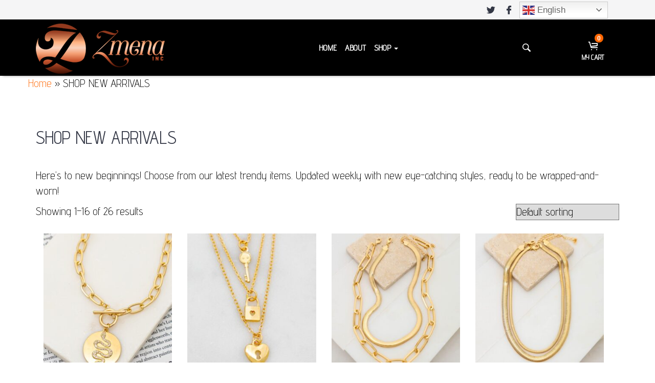

--- FILE ---
content_type: text/html; charset=UTF-8
request_url: https://zmenainc.com/product-category/new-arrivals/
body_size: 13074
content:
<!DOCTYPE html>

<!--[if IE 8]>

<html id="ie8" lang="en-US" itemscope itemtype="https://schema.org/WebSite">

<![endif]-->

<!--[if !(IE 8) ]><!-->

<html lang="en-US" itemscope itemtype="https://schema.org/WebSite">

<!--<![endif]-->
	
	

    <head>

   	<meta charset="utf-8">

	<meta http-equiv="X-UA-Compatible" content="IE=edge">

	<meta name="viewport" content="width=device-width, initial-scale=1">

	<title>Zmena Inc</title>

	<meta name="author" content="SEIKO">

	<meta name="viewport" content="width=device-width, minimum-scale=1, maximum-scale=1">

    <meta name='robots' content='index, follow, max-image-preview:large, max-snippet:-1, max-video-preview:-1' />

	<!-- This site is optimized with the Yoast SEO plugin v19.4 - https://yoast.com/wordpress/plugins/seo/ -->
	<link rel="canonical" href="https://zmenainc.com/product-category/new-arrivals/" />
	<link rel="next" href="https://zmenainc.com/product-category/new-arrivals/page/2/" />
	<meta property="og:locale" content="en_US" />
	<meta property="og:type" content="article" />
	<meta property="og:title" content="SHOP NEW ARRIVALS Archives - Zmena Inc" />
	<meta property="og:description" content="Here&#8217;s to new beginnings! Choose from our latest trendy items. Updated weekly with new eye-catching styles, ready to be wrapped-and-worn!" />
	<meta property="og:url" content="https://zmenainc.com/product-category/new-arrivals/" />
	<meta property="og:site_name" content="Zmena Inc" />
	<meta property="og:image" content="https://zmenainc.com/wp-content/uploads/2021/07/Zmenalogo5-1.png" />
	<meta property="og:image:width" content="1823" />
	<meta property="og:image:height" content="847" />
	<meta property="og:image:type" content="image/png" />
	<meta name="twitter:card" content="summary_large_image" />
	<script data-jetpack-boost="ignore" type="application/ld+json" class="yoast-schema-graph">{"@context":"https://schema.org","@graph":[{"@type":"Organization","@id":"https://zmenainc.com/#organization","name":"Zmena INC.","url":"https://zmenainc.com/","sameAs":["https://www.instagram.com/zmena_inc/","https://www.pinterest.com/zmenainc/","https://www.facebook.com/ShopZmena"],"logo":{"@type":"ImageObject","inLanguage":"en-US","@id":"https://zmenainc.com/#/schema/logo/image/","url":"https://zmenainc.com/wp-content/uploads/2021/07/Zmenalogo5-1.png","contentUrl":"https://zmenainc.com/wp-content/uploads/2021/07/Zmenalogo5-1.png","width":1823,"height":847,"caption":"Zmena INC."},"image":{"@id":"https://zmenainc.com/#/schema/logo/image/"}},{"@type":"WebSite","@id":"https://zmenainc.com/#website","url":"https://zmenainc.com/","name":"Zmena Inc","description":"Zmena Inc is the number one online boutique for all your fashion needs! For clothing, accessories and lingerie, get it all at Zmena Inc.","publisher":{"@id":"https://zmenainc.com/#organization"},"potentialAction":[{"@type":"SearchAction","target":{"@type":"EntryPoint","urlTemplate":"https://zmenainc.com/?s={search_term_string}"},"query-input":"required name=search_term_string"}],"inLanguage":"en-US"},{"@type":"ImageObject","inLanguage":"en-US","@id":"https://zmenainc.com/product-category/new-arrivals/#primaryimage","url":"https://zmenainc.com/wp-content/uploads/2021/10/4.jpg","contentUrl":"https://zmenainc.com/wp-content/uploads/2021/10/4.jpg","width":534,"height":800},{"@type":"CollectionPage","@id":"https://zmenainc.com/product-category/new-arrivals/","url":"https://zmenainc.com/product-category/new-arrivals/","name":"SHOP NEW ARRIVALS Archives - Zmena Inc","isPartOf":{"@id":"https://zmenainc.com/#website"},"primaryImageOfPage":{"@id":"https://zmenainc.com/product-category/new-arrivals/#primaryimage"},"image":{"@id":"https://zmenainc.com/product-category/new-arrivals/#primaryimage"},"thumbnailUrl":"https://zmenainc.com/wp-content/uploads/2021/10/4.jpg","breadcrumb":{"@id":"https://zmenainc.com/product-category/new-arrivals/#breadcrumb"},"inLanguage":"en-US"},{"@type":"BreadcrumbList","@id":"https://zmenainc.com/product-category/new-arrivals/#breadcrumb","itemListElement":[{"@type":"ListItem","position":1,"name":"Home","item":"https://zmenainc.com/"},{"@type":"ListItem","position":2,"name":"SHOP NEW ARRIVALS"}]}]}</script>
	<!-- / Yoast SEO plugin. -->


<link rel='dns-prefetch' href='//s.w.org' />
<link rel="alternate" type="application/rss+xml" title="Zmena Inc &raquo; SHOP NEW ARRIVALS Category Feed" href="https://zmenainc.com/product-category/new-arrivals/feed/" />
		
		<style type="text/css">
img.wp-smiley,
img.emoji {
	display: inline !important;
	border: none !important;
	box-shadow: none !important;
	height: 1em !important;
	width: 1em !important;
	margin: 0 .07em !important;
	vertical-align: -0.1em !important;
	background: none !important;
	padding: 0 !important;
}
</style>
	<link rel='stylesheet' id='sbi_styles-css'  href='https://zmenainc.com/wp-content/plugins/instagram-feed/css/sbi-styles.min.css?ver=6.8.0' type='text/css' media='all' />
<link rel='stylesheet' id='wp-block-library-css'  href='https://zmenainc.com/wp-includes/css/dist/block-library/style.min.css?ver=5.8.12' type='text/css' media='all' />
<link rel='stylesheet' id='wc-blocks-vendors-style-css'  href='https://zmenainc.com/wp-content/plugins/woocommerce/packages/woocommerce-blocks/build/wc-blocks-vendors-style.css?ver=8.9.2' type='text/css' media='all' />
<link rel='stylesheet' id='wc-blocks-style-css'  href='https://zmenainc.com/wp-content/plugins/woocommerce/packages/woocommerce-blocks/build/wc-blocks-style.css?ver=8.9.2' type='text/css' media='all' />
<link rel='stylesheet' id='contact-form-7-css'  href='https://zmenainc.com/wp-content/plugins/contact-form-7/includes/css/styles.css?ver=5.5.6.1' type='text/css' media='all' />
<link rel='stylesheet' id='wcpa-datetime-css'  href='https://zmenainc.com/wp-content/plugins/woo-custom-product-addons-pro/assets/plugins/datetimepicker/jquery.datetimepicker.min.css?ver=3.9.2' type='text/css' media='all' />
<link rel='stylesheet' id='wcpa-colorpicker-css'  href='https://zmenainc.com/wp-content/plugins/woo-custom-product-addons-pro/assets/plugins/spectrum/spectrum.min.css?ver=3.9.2' type='text/css' media='all' />
<link rel='stylesheet' id='wcpa-frontend-css'  href='https://zmenainc.com/wp-content/plugins/woo-custom-product-addons-pro/assets/css/frontend.min.css?ver=3.9.2' type='text/css' media='all' />
<link rel='stylesheet' id='woocommerce-layout-css'  href='https://zmenainc.com/wp-content/plugins/woocommerce/assets/css/woocommerce-layout.css?ver=7.2.2' type='text/css' media='all' />
<link rel='stylesheet' id='woocommerce-smallscreen-css'  href='https://zmenainc.com/wp-content/plugins/woocommerce/assets/css/woocommerce-smallscreen.css?ver=7.2.2' type='text/css' media='only screen and (max-width: 768px)' />
<link rel='stylesheet' id='woocommerce-general-css'  href='https://zmenainc.com/wp-content/plugins/woocommerce/assets/css/woocommerce.css?ver=7.2.2' type='text/css' media='all' />
<style id='woocommerce-inline-inline-css' type='text/css'>
.woocommerce form .form-row .required { visibility: visible; }
</style>
<link rel='stylesheet' id='wc-gateway-ppec-frontend-css'  href='https://zmenainc.com/wp-content/plugins/woocommerce-gateway-paypal-express-checkout/assets/css/wc-gateway-ppec-frontend.css?ver=2.1.3' type='text/css' media='all' />
<link rel='stylesheet' id='bootstrap-css'  href='https://zmenainc.com/wp-content/themes/zmenainc/js/vendor/bootstrap/bootstrap.min.css?ver=5.8.12' type='text/css' media='all' />
<link rel='stylesheet' id='slick-css'  href='https://zmenainc.com/wp-content/themes/zmenainc/js/vendor/slick/slick.css?ver=5.8.12' type='text/css' media='all' />
<link rel='stylesheet' id='swiper-css'  href='https://zmenainc.com/wp-content/themes/zmenainc/js/vendor/swiper/swiper.min.css?ver=5.8.12' type='text/css' media='all' />
<link rel='stylesheet' id='magnificpopup-css'  href='https://zmenainc.com/wp-content/themes/zmenainc/js/vendor/magnificpopup/dist/magnific-popup.css?ver=5.8.12' type='text/css' media='all' />
<link rel='stylesheet' id='nouislider-css'  href='https://zmenainc.com/wp-content/themes/zmenainc/js/vendor/nouislider/nouislider.css?ver=5.8.12' type='text/css' media='all' />
<link rel='stylesheet' id='darktooltip-css'  href='https://zmenainc.com/wp-content/themes/zmenainc/js/vendor/darktooltip/dist/darktooltip.css?ver=5.8.12' type='text/css' media='all' />
<link rel='stylesheet' id='animate-css'  href='https://zmenainc.com/wp-content/themes/zmenainc/css/animate.css?ver=5.8.12' type='text/css' media='all' />
<link rel='stylesheet' id='style-css'  href='https://zmenainc.com/wp-content/themes/zmenainc/css/style.css?ver=5.8.12' type='text/css' media='all' />
<link rel='stylesheet' id='megamenu-css'  href='https://zmenainc.com/wp-content/themes/zmenainc/css/megamenu.css?ver=5.8.12' type='text/css' media='all' />
<link rel='stylesheet' id='tools-css'  href='https://zmenainc.com/wp-content/themes/zmenainc/css/tools.css?ver=5.8.12' type='text/css' media='all' />
<link rel='stylesheet' id='icomoon-css'  href='https://zmenainc.com/wp-content/themes/zmenainc/fonts/icomoon-reg/style.css?ver=5.8.12' type='text/css' media='all' />
<link rel='stylesheet' id='style_default-css'  href='https://zmenainc.com/wp-content/themes/zmenainc/style.css?ver=5.8.12' type='text/css' media='all' />





<!-- OG: 3.2.3 -->
<meta property="og:image" content="https://zmenainc.com/wp-content/uploads/2021/03/cropped-logo.png"><meta property="og:description" content="Here&#8217;s to new beginnings! Choose from our latest trendy items. Updated weekly with new eye-catching styles, ready to be wrapped-and-worn!"><meta property="og:type" content="website"><meta property="og:locale" content="en_US"><meta property="og:site_name" content="Zmena Inc"><meta property="og:url" content="https://zmenainc.com/product-category/new-arrivals/"><meta property="og:title" content="SHOP NEW ARRIVALS Archives - Zmena Inc">

<meta property="twitter:partner" content="ogwp"><meta property="twitter:title" content="SHOP NEW ARRIVALS Archives - Zmena Inc"><meta property="twitter:description" content="Here&#8217;s to new beginnings! Choose from our latest trendy items. Updated weekly with new eye-catching styles, ready to be wrapped-and-worn!"><meta property="twitter:url" content="https://zmenainc.com/product-category/new-arrivals/">
<meta itemprop="image" content="https://zmenainc.com/wp-content/uploads/2021/03/cropped-logo.png"><meta itemprop="name" content="SHOP NEW ARRIVALS Archives - Zmena Inc"><meta itemprop="description" content="Here&#8217;s to new beginnings! Choose from our latest trendy items. Updated weekly with new eye-catching styles, ready to be wrapped-and-worn!"><meta itemprop="tagline" content="Zmena Inc is the number one online boutique for all your fashion needs! For clothing, accessories and lingerie, get it all at Zmena Inc.">
<!-- /OG -->

<link rel="https://api.w.org/" href="https://zmenainc.com/wp-json/" /><link rel="alternate" type="application/json" href="https://zmenainc.com/wp-json/wp/v2/product_cat/80" /><link rel="EditURI" type="application/rsd+xml" title="RSD" href="https://zmenainc.com/xmlrpc.php?rsd" />
<link rel="wlwmanifest" type="application/wlwmanifest+xml" href="https://zmenainc.com/wp-includes/wlwmanifest.xml" /> 
<meta name="generator" content="WordPress 5.8.12" />
<meta name="generator" content="WooCommerce 7.2.2" />
		
				<style>
			.no-js img.lazyload { display: none; }
			figure.wp-block-image img.lazyloading { min-width: 150px; }
							.lazyload, .lazyloading { opacity: 0; }
				.lazyloaded {
					opacity: 1;
					transition: opacity 400ms;
					transition-delay: 0ms;
				}
					</style>
			<noscript><style>.woocommerce-product-gallery{ opacity: 1 !important; }</style></noscript>
	
<!-- Meta Pixel Code -->

<!-- End Meta Pixel Code -->

      
    
<!-- Meta Pixel Code -->
<noscript>
<img height="1" width="1" style="display:none" alt="fbpx"
src="https://www.facebook.com/tr?id=2269240486505036&ev=PageView&noscript=1" />
</noscript>
<!-- End Meta Pixel Code -->
<style type="text/css">.recentcomments a{display:inline !important;padding:0 !important;margin:0 !important;}</style><link rel="icon" href="https://zmenainc.com/wp-content/uploads/2021/03/cropped-logo-32x32.png" sizes="32x32" />
<link rel="icon" href="https://zmenainc.com/wp-content/uploads/2021/03/cropped-logo-192x192.png" sizes="192x192" />
<link rel="apple-touch-icon" href="https://zmenainc.com/wp-content/uploads/2021/03/cropped-logo-180x180.png" />
<meta name="msapplication-TileImage" content="https://zmenainc.com/wp-content/uploads/2021/03/cropped-logo-270x270.png" />
    <link rel="stylesheet" href="https://stackpath.bootstrapcdn.com/font-awesome/4.7.0/css/font-awesome.min.css" integrity="sha384-wvfXpqpZZVQGK6TAh5PVlGOfQNHSoD2xbE+QkPxCAFlNEevoEH3Sl0sibVcOQVnN" crossorigin="anonymous">
    <meta name="p:domain_verify" content="2f86f6858399eead6541a1f38ccd970c"/>
    
    
    <!-- Global site tag (gtag.js) - Google Analytics -->
    
    
    
		
		
		<!-- Google Merchant Center Starts here --> 
	<meta name="google-site-verification" content="5jlwNcDGDunO5d6mIONPEJsiImUpskqhcKeH3BYTJ3I" />
	
	<!-- Google Merchant Center Ends here -->
    
   
	
	</head>

   <body data-rsssl=1 class="boxed bg-white">



	<!-- Loader -->



	<div id="loader-wrapper" class="off">



		<div class="cube-wrapper">



			<div class="cube-folding">



				<span class="leaf1"></span>



				<span class="leaf2"></span>



				<span class="leaf3"></span>



				<span class="leaf4"></span>



			</div>



		</div>



	</div>



	<!-- /Loader -->





	<div id="wrapper">











		<!-- Page -->



		<div class="page-wrapper">



			<!-- Header -->



			<header class="page-header fullboxed variant-9 sticky always">



				<!-- Header Top Row -->



				<div class="header-top-row">



					<div class="container">



						<div class="header-top-left">



							


							<!--<div class="header-custom-text">



								<span><i class="icon icon-phone"></i> 718-233-3120</span>



								<span class="hidden-xs"><i class="icon icon-location"></i> 2414 Ralph Ave, Brooklyn, NY 11234</span>



							</div>-->



						</div>



						<div class="header-top-right">



							<div class="header-custom-text">



								<ul class="social-list-simple small">



									<!--<li>



										<a href="#" class="icon icon-google google"></a>



									</li>-->



									<li>



										<a href="#" class="icon icon-twitter-logo twitter"></a>



									</li>



									<li>



										<a href="#" class="icon icon-facebook-logo facebook"></a>



									</li>


									<li class="gt">
										<div class="gtranslate_wrapper" id="gt-wrapper-65427574"></div>									</li>
								</ul>



							</div>



							



						



						</div>



					</div>



				</div>



				<!-- /Header Top Row -->



				<div class="navbar">



					<div class="container">



						<!-- Menu Toggle -->



						<div class="menu-toggle"><a href="#" class="mobilemenu-toggle"><i class="icon icon-menu"></i></a></div>



						<!-- /Menu Toggle -->



						<div class="header-right-links">



							<div class="collapsed-links-wrapper">



								<div class="collapsed-links">



									<!-- Header Cart -->



									<div class="header-link dropdown-link header-cart "><!--variant-1-->
										<a href="https://zmenainc.com/cart/"> <i class="icon icon-cart"></i> <span class="badge">0</span><span class="link-text">My Cart</span></a>
									</div>



									<!-- /Header Cart -->



								</div>



							</div>



							<!-- Header Search -->



							<div class="header-link header-search header-search">



								<div class="exp-search">



									   <form role="search" method="get" id="searchform" class="searchform form-inline" action="https://zmenainc.com/" >
    <input class="search_query exp-search-input " value="" name="s" placeholder="Search here ..." type="text">
    <input type="hidden" name="post_type" value="post" />
    <input type="hidden" name="post_type" value="page" />
    <input type="hidden" name="post_type" value="product" />
    <button type="submit" id="searchsubmit" class="exp-search-submit"></button>
    <span class="exp-icon-search"><i class="icon icon-magnify"></i></span>
    <span class="exp-search-close"><i class="icon icon-close"></i></span>
   </form>


								</div>



							</div>



							<!-- /Header Search -->



						</div>



						<!-- Logo -->



						<div class="header-logo">



							<a href="https://zmenainc.com" title="Logo">



								<img  data-src='https://zmenainc.com/wp-content/themes/zmenainc/images/logo.png' class='lazyload' src='[data-uri]'><noscript><img src="https://zmenainc.com/wp-content/themes/zmenainc/images/logo.png"></noscript>



							</a>



						</div>



						<!-- /Logo -->



						<!-- Mobile Menu -->



						<div class="mobilemenu dblclick">



							<div class="mobilemenu-header">



								<div class="title">MENU</div>



								<a href="#" class="mobilemenu-toggle"></a>



							</div>



							<div class="mobilemenu-content">


								<ul id="menu-main-menu" class="nav"><li id="menu-item-718" class="menu-item menu-item-type-post_type menu-item-object-page menu-item-home menu-item-718"><a title="Home" href="https://zmenainc.com/">Home</a></li>
<li id="menu-item-717" class="menu-item menu-item-type-post_type menu-item-object-page menu-item-717"><a title="About" href="https://zmenainc.com/about/">About</a></li>
<li id="menu-item-716" class="menu-item menu-item-type-post_type menu-item-object-page current-menu-ancestor current-menu-parent current_page_parent current_page_ancestor menu-item-has-children menu-item-716 dropdown"><a title="Shop" href="https://zmenainc.com/shop/">Shop <span class="caret"></span></a>
<ul role="menu" class=" dropdown-menu">
	<li id="menu-item-1058" class="menu-item menu-item-type-taxonomy menu-item-object-product_cat current-menu-item menu-item-1058 active"><a title="SHOP NEW ARRIVALS" href="https://zmenainc.com/product-category/new-arrivals/">SHOP NEW ARRIVALS</a></li>
	<li id="menu-item-1061" class="menu-item menu-item-type-taxonomy menu-item-object-product_cat menu-item-1061"><a title="SHOP TOPS | BODYSUITS" href="https://zmenainc.com/product-category/tops/">SHOP TOPS | BODYSUITS</a></li>
	<li id="menu-item-1062" class="menu-item menu-item-type-taxonomy menu-item-object-product_cat menu-item-1062"><a title="SHOP BOTTOMS" href="https://zmenainc.com/product-category/bottoms/">SHOP BOTTOMS</a></li>
	<li id="menu-item-2263" class="menu-item menu-item-type-taxonomy menu-item-object-product_cat menu-item-2263"><a title="SWEATERS | JACKETS" href="https://zmenainc.com/product-category/sweaters-jackets/">SWEATERS | JACKETS</a></li>
	<li id="menu-item-1063" class="menu-item menu-item-type-taxonomy menu-item-object-product_cat menu-item-1063"><a title="CASUAL DRESSES" href="https://zmenainc.com/product-category/casual-dresses/">CASUAL DRESSES</a></li>
	<li id="menu-item-5129" class="menu-item menu-item-type-taxonomy menu-item-object-product_cat menu-item-5129"><a title="MATCHING SETS" href="https://zmenainc.com/product-category/matching-sets/">MATCHING SETS</a></li>
	<li id="menu-item-1056" class="menu-item menu-item-type-taxonomy menu-item-object-product_cat menu-item-1056"><a title="BRALETTES" href="https://zmenainc.com/product-category/intimates/">BRALETTES</a></li>
	<li id="menu-item-5283" class="menu-item menu-item-type-taxonomy menu-item-object-product_cat menu-item-5283"><a title="LINGERIE" href="https://zmenainc.com/product-category/lingerie/">LINGERIE</a></li>
	<li id="menu-item-5024" class="menu-item menu-item-type-taxonomy menu-item-object-product_cat menu-item-5024"><a title="ROBES" href="https://zmenainc.com/product-category/robes/">ROBES</a></li>
	<li id="menu-item-720" class="menu-item menu-item-type-taxonomy menu-item-object-product_cat menu-item-720"><a title="HARNESS COLLECTION" href="https://zmenainc.com/product-category/harness-collection/">HARNESS COLLECTION</a></li>
	<li id="menu-item-1057" class="menu-item menu-item-type-taxonomy menu-item-object-product_cat menu-item-1057"><a title="SHOP ACCESSORIES" href="https://zmenainc.com/product-category/jewelry/">SHOP ACCESSORIES</a></li>
	<li id="menu-item-721" class="menu-item menu-item-type-taxonomy menu-item-object-product_cat menu-item-721"><a title="NIPPLE COVERS" href="https://zmenainc.com/product-category/nipple-covers/">NIPPLE COVERS</a></li>
	<li id="menu-item-754" class="menu-item menu-item-type-taxonomy menu-item-object-product_cat menu-item-754"><a title="BDSM | SEX TOYS" href="https://zmenainc.com/product-category/kinky-fun/">BDSM | SEX TOYS</a></li>
	<li id="menu-item-1055" class="menu-item menu-item-type-taxonomy menu-item-object-product_cat menu-item-1055"><a title="FINAL SALE!" href="https://zmenainc.com/product-category/final-sale/">FINAL SALE!</a></li>
</ul>
</li>
</ul>						
							</div>



						</div>



						<!-- Mobile Menu -->						<!-- Mega Menu -->



						<div class="megamenu fadein blackout">							
						
							<ul id="menu-main-menu" class="nav"><li class="menu-item menu-item-type-post_type menu-item-object-page menu-item-home menu-item-718"><a title="Home" href="https://zmenainc.com/">Home</a></li>
<li class="menu-item menu-item-type-post_type menu-item-object-page menu-item-717"><a title="About" href="https://zmenainc.com/about/">About</a></li>
<li class="menu-item menu-item-type-post_type menu-item-object-page current-menu-ancestor current-menu-parent current_page_parent current_page_ancestor menu-item-has-children menu-item-716 dropdown"><a title="Shop" href="https://zmenainc.com/shop/">Shop <span class="caret"></span></a>
<ul role="menu" class=" dropdown-menu">
	<li class="menu-item menu-item-type-taxonomy menu-item-object-product_cat current-menu-item menu-item-1058 active"><a title="SHOP NEW ARRIVALS" href="https://zmenainc.com/product-category/new-arrivals/">SHOP NEW ARRIVALS</a></li>
	<li class="menu-item menu-item-type-taxonomy menu-item-object-product_cat menu-item-1061"><a title="SHOP TOPS | BODYSUITS" href="https://zmenainc.com/product-category/tops/">SHOP TOPS | BODYSUITS</a></li>
	<li class="menu-item menu-item-type-taxonomy menu-item-object-product_cat menu-item-1062"><a title="SHOP BOTTOMS" href="https://zmenainc.com/product-category/bottoms/">SHOP BOTTOMS</a></li>
	<li class="menu-item menu-item-type-taxonomy menu-item-object-product_cat menu-item-2263"><a title="SWEATERS | JACKETS" href="https://zmenainc.com/product-category/sweaters-jackets/">SWEATERS | JACKETS</a></li>
	<li class="menu-item menu-item-type-taxonomy menu-item-object-product_cat menu-item-1063"><a title="CASUAL DRESSES" href="https://zmenainc.com/product-category/casual-dresses/">CASUAL DRESSES</a></li>
	<li class="menu-item menu-item-type-taxonomy menu-item-object-product_cat menu-item-5129"><a title="MATCHING SETS" href="https://zmenainc.com/product-category/matching-sets/">MATCHING SETS</a></li>
	<li class="menu-item menu-item-type-taxonomy menu-item-object-product_cat menu-item-1056"><a title="BRALETTES" href="https://zmenainc.com/product-category/intimates/">BRALETTES</a></li>
	<li class="menu-item menu-item-type-taxonomy menu-item-object-product_cat menu-item-5283"><a title="LINGERIE" href="https://zmenainc.com/product-category/lingerie/">LINGERIE</a></li>
	<li class="menu-item menu-item-type-taxonomy menu-item-object-product_cat menu-item-5024"><a title="ROBES" href="https://zmenainc.com/product-category/robes/">ROBES</a></li>
	<li class="menu-item menu-item-type-taxonomy menu-item-object-product_cat menu-item-720"><a title="HARNESS COLLECTION" href="https://zmenainc.com/product-category/harness-collection/">HARNESS COLLECTION</a></li>
	<li class="menu-item menu-item-type-taxonomy menu-item-object-product_cat menu-item-1057"><a title="SHOP ACCESSORIES" href="https://zmenainc.com/product-category/jewelry/">SHOP ACCESSORIES</a></li>
	<li class="menu-item menu-item-type-taxonomy menu-item-object-product_cat menu-item-721"><a title="NIPPLE COVERS" href="https://zmenainc.com/product-category/nipple-covers/">NIPPLE COVERS</a></li>
	<li class="menu-item menu-item-type-taxonomy menu-item-object-product_cat menu-item-754"><a title="BDSM | SEX TOYS" href="https://zmenainc.com/product-category/kinky-fun/">BDSM | SEX TOYS</a></li>
	<li class="menu-item menu-item-type-taxonomy menu-item-object-product_cat menu-item-1055"><a title="FINAL SALE!" href="https://zmenainc.com/product-category/final-sale/">FINAL SALE!</a></li>
</ul>
</li>
</ul>                     



						</div>



						<!-- /Mega Menu -->



</div>



				</div>



			</header>



			<!-- /Header -->
<p id="breadcrumbs"><span><span><a href="https://zmenainc.com/">Home</a> » <span class="breadcrumb_last" aria-current="page">SHOP NEW ARRIVALS</span></span></span></p>



	






<main class="page-main">
<!-- ss inner title Wrapper Start -->



  <!-- ss inner title Wrapper End -->

  <div class="container">
  <div class="row">
  <div class="col-lg-12 col-md-12 col-sm-12 col-xs-12 woocommerce">
 
			
				<h1 class="page-title">SHOP NEW ARRIVALS</h1>

			
			<div class="term-description"><p>Here&#8217;s to new beginnings! Choose from our latest trendy items. Updated weekly with new eye-catching styles, ready to be wrapped-and-worn!</p>
</div>
			
				<div class="woocommerce-notices-wrapper"></div><p class="woocommerce-result-count">
	Showing 1&ndash;16 of 26 results</p>
<form class="woocommerce-ordering" method="get">
	<select name="orderby" class="orderby">
					<option value="menu_order"  selected='selected'>Default sorting</option>
					<option value="popularity" >Sort by popularity</option>
					<option value="date" >Sort by latest</option>
					<option value="price" >Sort by price: low to high</option>
					<option value="price-desc" >Sort by price: high to low</option>
			</select>
	<input type="hidden" name="paged" value="1" />
	</form>

				<ul class="products columns-4">

																					<li class="wcpa_has_options product type-product post-6138 status-publish first instock product_cat-jewelry product_cat-new-arrivals has-post-thumbnail taxable shipping-taxable purchasable product-type-simple">
	<a href="https://zmenainc.com/product/venom-chain-gold/" class="woocommerce-LoopProduct-link woocommerce-loop-product__link"><img width="300" height="300"   alt="" data-srcset="https://zmenainc.com/wp-content/uploads/2021/10/4-300x300.jpg 300w, https://zmenainc.com/wp-content/uploads/2021/10/4-100x100.jpg 100w"  data-src="https://zmenainc.com/wp-content/uploads/2021/10/4-300x300.jpg" data-sizes="(max-width: 300px) 100vw, 300px" class="attachment-woocommerce_thumbnail size-woocommerce_thumbnail lazyload" src="[data-uri]" /><noscript><img width="300" height="300" src="https://zmenainc.com/wp-content/uploads/2021/10/4-300x300.jpg" class="attachment-woocommerce_thumbnail size-woocommerce_thumbnail" alt="" srcset="https://zmenainc.com/wp-content/uploads/2021/10/4-300x300.jpg 300w, https://zmenainc.com/wp-content/uploads/2021/10/4-100x100.jpg 100w" sizes="(max-width: 300px) 100vw, 300px" /></noscript><h2 class="woocommerce-loop-product__title">VENOM – CHAIN (GOLD)</h2>
	<span class="price"><span class="woocommerce-Price-amount amount"><bdi><span class="woocommerce-Price-currencySymbol">&#36;</span>7.99</bdi></span></span>
</a><a href="https://zmenainc.com/product/venom-chain-gold/" data-quantity="1" class="button product_type_simple add_to_cart_button" data-product_id="6138" data-product_sku="" aria-label="Add &ldquo;VENOM – CHAIN (GOLD)&rdquo; to your cart" rel="nofollow">View Product</a></li>
																	<li class="wcpa_has_options product type-product post-6135 status-publish instock product_cat-jewelry product_cat-new-arrivals has-post-thumbnail taxable shipping-taxable purchasable product-type-simple">
	<a href="https://zmenainc.com/product/key-to-my-heart-necklace-gold/" class="woocommerce-LoopProduct-link woocommerce-loop-product__link"><img width="300" height="300"   alt="" data-srcset="https://zmenainc.com/wp-content/uploads/2021/10/3-300x300.jpg 300w, https://zmenainc.com/wp-content/uploads/2021/10/3-100x100.jpg 100w"  data-src="https://zmenainc.com/wp-content/uploads/2021/10/3-300x300.jpg" data-sizes="(max-width: 300px) 100vw, 300px" class="attachment-woocommerce_thumbnail size-woocommerce_thumbnail lazyload" src="[data-uri]" /><noscript><img width="300" height="300" src="https://zmenainc.com/wp-content/uploads/2021/10/3-300x300.jpg" class="attachment-woocommerce_thumbnail size-woocommerce_thumbnail" alt="" srcset="https://zmenainc.com/wp-content/uploads/2021/10/3-300x300.jpg 300w, https://zmenainc.com/wp-content/uploads/2021/10/3-100x100.jpg 100w" sizes="(max-width: 300px) 100vw, 300px" /></noscript><h2 class="woocommerce-loop-product__title">KEY TO MY HEART &#8211; NECKLACE (GOLD)</h2>
	<span class="price"><span class="woocommerce-Price-amount amount"><bdi><span class="woocommerce-Price-currencySymbol">&#36;</span>6.99</bdi></span></span>
</a><a href="https://zmenainc.com/product/key-to-my-heart-necklace-gold/" data-quantity="1" class="button product_type_simple add_to_cart_button" data-product_id="6135" data-product_sku="" aria-label="Add &ldquo;KEY TO MY HEART - NECKLACE (GOLD)&rdquo; to your cart" rel="nofollow">View Product</a></li>
																	<li class="wcpa_has_options product type-product post-6132 status-publish instock product_cat-jewelry product_cat-new-arrivals has-post-thumbnail taxable shipping-taxable purchasable product-type-simple">
	<a href="https://zmenainc.com/product/already-yours-chain-gold/" class="woocommerce-LoopProduct-link woocommerce-loop-product__link"><img width="300" height="300"   alt="" data-srcset="https://zmenainc.com/wp-content/uploads/2021/10/2-300x300.jpg 300w, https://zmenainc.com/wp-content/uploads/2021/10/2-100x100.jpg 100w"  data-src="https://zmenainc.com/wp-content/uploads/2021/10/2-300x300.jpg" data-sizes="(max-width: 300px) 100vw, 300px" class="attachment-woocommerce_thumbnail size-woocommerce_thumbnail lazyload" src="[data-uri]" /><noscript><img width="300" height="300" src="https://zmenainc.com/wp-content/uploads/2021/10/2-300x300.jpg" class="attachment-woocommerce_thumbnail size-woocommerce_thumbnail" alt="" srcset="https://zmenainc.com/wp-content/uploads/2021/10/2-300x300.jpg 300w, https://zmenainc.com/wp-content/uploads/2021/10/2-100x100.jpg 100w" sizes="(max-width: 300px) 100vw, 300px" /></noscript><h2 class="woocommerce-loop-product__title">ALREADY YOURS – CHAIN (GOLD)</h2>
	<span class="price"><span class="woocommerce-Price-amount amount"><bdi><span class="woocommerce-Price-currencySymbol">&#36;</span>8.99</bdi></span></span>
</a><a href="https://zmenainc.com/product/already-yours-chain-gold/" data-quantity="1" class="button product_type_simple add_to_cart_button" data-product_id="6132" data-product_sku="" aria-label="Add &ldquo;ALREADY YOURS – CHAIN (GOLD)&rdquo; to your cart" rel="nofollow">View Product</a></li>
																	<li class="wcpa_has_options product type-product post-6129 status-publish last instock product_cat-jewelry product_cat-new-arrivals has-post-thumbnail taxable shipping-taxable purchasable product-type-simple">
	<a href="https://zmenainc.com/product/all-eyes-on-her-chain-gold/" class="woocommerce-LoopProduct-link woocommerce-loop-product__link"><img width="300" height="300"   alt="" data-srcset="https://zmenainc.com/wp-content/uploads/2021/10/1.-300x300.jpg 300w, https://zmenainc.com/wp-content/uploads/2021/10/1.-100x100.jpg 100w"  data-src="https://zmenainc.com/wp-content/uploads/2021/10/1.-300x300.jpg" data-sizes="(max-width: 300px) 100vw, 300px" class="attachment-woocommerce_thumbnail size-woocommerce_thumbnail lazyload" src="[data-uri]" /><noscript><img width="300" height="300" src="https://zmenainc.com/wp-content/uploads/2021/10/1.-300x300.jpg" class="attachment-woocommerce_thumbnail size-woocommerce_thumbnail" alt="" srcset="https://zmenainc.com/wp-content/uploads/2021/10/1.-300x300.jpg 300w, https://zmenainc.com/wp-content/uploads/2021/10/1.-100x100.jpg 100w" sizes="(max-width: 300px) 100vw, 300px" /></noscript><h2 class="woocommerce-loop-product__title">ALL EYES ON HER – CHAIN (GOLD)</h2>
	<span class="price"><span class="woocommerce-Price-amount amount"><bdi><span class="woocommerce-Price-currencySymbol">&#36;</span>8.99</bdi></span></span>
</a><a href="https://zmenainc.com/product/all-eyes-on-her-chain-gold/" data-quantity="1" class="button product_type_simple add_to_cart_button" data-product_id="6129" data-product_sku="" aria-label="Add &ldquo;ALL EYES ON HER – CHAIN (GOLD)&rdquo; to your cart" rel="nofollow">View Product</a></li>
																	<li class="wcpa_has_options product type-product post-6122 status-publish first instock product_cat-casual-dresses product_cat-new-arrivals has-post-thumbnail taxable shipping-taxable purchasable product-type-variable">
	<a href="https://zmenainc.com/product/penthouse-party-champagne-dress/" class="woocommerce-LoopProduct-link woocommerce-loop-product__link"><img width="300" height="300"   alt="" data-srcset="https://zmenainc.com/wp-content/uploads/2021/10/Zmena_Sept2021_0243-300x300.jpg 300w, https://zmenainc.com/wp-content/uploads/2021/10/Zmena_Sept2021_0243-100x100.jpg 100w"  data-src="https://zmenainc.com/wp-content/uploads/2021/10/Zmena_Sept2021_0243-300x300.jpg" data-sizes="(max-width: 300px) 100vw, 300px" class="attachment-woocommerce_thumbnail size-woocommerce_thumbnail lazyload" src="[data-uri]" /><noscript><img width="300" height="300" src="https://zmenainc.com/wp-content/uploads/2021/10/Zmena_Sept2021_0243-300x300.jpg" class="attachment-woocommerce_thumbnail size-woocommerce_thumbnail" alt="" srcset="https://zmenainc.com/wp-content/uploads/2021/10/Zmena_Sept2021_0243-300x300.jpg 300w, https://zmenainc.com/wp-content/uploads/2021/10/Zmena_Sept2021_0243-100x100.jpg 100w" sizes="(max-width: 300px) 100vw, 300px" /></noscript><h2 class="woocommerce-loop-product__title">PENTHOUSE PARTY (CHAMPAGNE) DRESS</h2>
	<span class="price"><span class="woocommerce-Price-amount amount"><bdi><span class="woocommerce-Price-currencySymbol">&#36;</span>31.99</bdi></span></span>
</a><a href="https://zmenainc.com/product/penthouse-party-champagne-dress/" data-quantity="1" class="button product_type_variable add_to_cart_button" data-product_id="6122" data-product_sku="" aria-label="Select options for &ldquo;PENTHOUSE PARTY (CHAMPAGNE) DRESS&rdquo;" rel="nofollow">View Product</a></li>
																	<li class="wcpa_has_options product type-product post-6115 status-publish instock product_cat-casual-dresses product_cat-new-arrivals has-post-thumbnail taxable shipping-taxable purchasable product-type-variable">
	<a href="https://zmenainc.com/product/all-inclusive-dress-champagne/" class="woocommerce-LoopProduct-link woocommerce-loop-product__link"><img width="300" height="300"   alt="" data-srcset="https://zmenainc.com/wp-content/uploads/2021/10/Zmena_Sept2021_0290-300x300.jpg 300w, https://zmenainc.com/wp-content/uploads/2021/10/Zmena_Sept2021_0290-100x100.jpg 100w"  data-src="https://zmenainc.com/wp-content/uploads/2021/10/Zmena_Sept2021_0290-300x300.jpg" data-sizes="(max-width: 300px) 100vw, 300px" class="attachment-woocommerce_thumbnail size-woocommerce_thumbnail lazyload" src="[data-uri]" /><noscript><img width="300" height="300" src="https://zmenainc.com/wp-content/uploads/2021/10/Zmena_Sept2021_0290-300x300.jpg" class="attachment-woocommerce_thumbnail size-woocommerce_thumbnail" alt="" srcset="https://zmenainc.com/wp-content/uploads/2021/10/Zmena_Sept2021_0290-300x300.jpg 300w, https://zmenainc.com/wp-content/uploads/2021/10/Zmena_Sept2021_0290-100x100.jpg 100w" sizes="(max-width: 300px) 100vw, 300px" /></noscript><h2 class="woocommerce-loop-product__title">ALL INCLUSIVE &#8211; DRESS (CHAMPAGNE)</h2>
	<span class="price"><span class="woocommerce-Price-amount amount"><bdi><span class="woocommerce-Price-currencySymbol">&#36;</span>37.99</bdi></span></span>
</a><a href="https://zmenainc.com/product/all-inclusive-dress-champagne/" data-quantity="1" class="button product_type_variable add_to_cart_button" data-product_id="6115" data-product_sku="" aria-label="Select options for &ldquo;ALL INCLUSIVE - DRESS (CHAMPAGNE)&rdquo;" rel="nofollow">View Product</a></li>
																	<li class="wcpa_has_options product type-product post-6106 status-publish instock product_cat-casual-dresses product_cat-new-arrivals has-post-thumbnail taxable shipping-taxable purchasable product-type-variable">
	<a href="https://zmenainc.com/product/made-you-look-dress-black/" class="woocommerce-LoopProduct-link woocommerce-loop-product__link"><img width="300" height="300"   alt="" data-srcset="https://zmenainc.com/wp-content/uploads/2021/10/Zmena_Sept2021_0370-300x300.jpg 300w, https://zmenainc.com/wp-content/uploads/2021/10/Zmena_Sept2021_0370-100x100.jpg 100w"  data-src="https://zmenainc.com/wp-content/uploads/2021/10/Zmena_Sept2021_0370-300x300.jpg" data-sizes="(max-width: 300px) 100vw, 300px" class="attachment-woocommerce_thumbnail size-woocommerce_thumbnail lazyload" src="[data-uri]" /><noscript><img width="300" height="300" src="https://zmenainc.com/wp-content/uploads/2021/10/Zmena_Sept2021_0370-300x300.jpg" class="attachment-woocommerce_thumbnail size-woocommerce_thumbnail" alt="" srcset="https://zmenainc.com/wp-content/uploads/2021/10/Zmena_Sept2021_0370-300x300.jpg 300w, https://zmenainc.com/wp-content/uploads/2021/10/Zmena_Sept2021_0370-100x100.jpg 100w" sizes="(max-width: 300px) 100vw, 300px" /></noscript><h2 class="woocommerce-loop-product__title">MADE YOU LOOK &#8211; DRESS (BLACK)</h2>
	<span class="price"><span class="woocommerce-Price-amount amount"><bdi><span class="woocommerce-Price-currencySymbol">&#36;</span>31.99</bdi></span></span>
</a><a href="https://zmenainc.com/product/made-you-look-dress-black/" data-quantity="1" class="button product_type_variable add_to_cart_button" data-product_id="6106" data-product_sku="" aria-label="Select options for &ldquo;MADE YOU LOOK - DRESS (BLACK)&rdquo;" rel="nofollow">View Product</a></li>
																	<li class="wcpa_has_options product type-product post-6100 status-publish last instock product_cat-new-arrivals product_cat-tops has-post-thumbnail taxable shipping-taxable purchasable product-type-variable">
	<a href="https://zmenainc.com/product/dreamy-date-night-top-taupe-navy-blue/" class="woocommerce-LoopProduct-link woocommerce-loop-product__link"><img width="300" height="300"   alt="" data-srcset="https://zmenainc.com/wp-content/uploads/2021/10/Zmena_Sept2021_0593-300x300.jpg 300w, https://zmenainc.com/wp-content/uploads/2021/10/Zmena_Sept2021_0593-100x100.jpg 100w"  data-src="https://zmenainc.com/wp-content/uploads/2021/10/Zmena_Sept2021_0593-300x300.jpg" data-sizes="(max-width: 300px) 100vw, 300px" class="attachment-woocommerce_thumbnail size-woocommerce_thumbnail lazyload" src="[data-uri]" /><noscript><img width="300" height="300" src="https://zmenainc.com/wp-content/uploads/2021/10/Zmena_Sept2021_0593-300x300.jpg" class="attachment-woocommerce_thumbnail size-woocommerce_thumbnail" alt="" srcset="https://zmenainc.com/wp-content/uploads/2021/10/Zmena_Sept2021_0593-300x300.jpg 300w, https://zmenainc.com/wp-content/uploads/2021/10/Zmena_Sept2021_0593-100x100.jpg 100w" sizes="(max-width: 300px) 100vw, 300px" /></noscript><h2 class="woocommerce-loop-product__title">DREAMY DATE-NIGHT – TOP (TAUPE/NAVY BLUE)</h2>
	<span class="price"><span class="woocommerce-Price-amount amount"><bdi><span class="woocommerce-Price-currencySymbol">&#36;</span>16.99</bdi></span></span>
</a><a href="https://zmenainc.com/product/dreamy-date-night-top-taupe-navy-blue/" data-quantity="1" class="button product_type_variable add_to_cart_button" data-product_id="6100" data-product_sku="" aria-label="Select options for &ldquo;DREAMY DATE-NIGHT – TOP (TAUPE/NAVY BLUE)&rdquo;" rel="nofollow">View Product</a></li>
																	<li class="wcpa_has_options product type-product post-6094 status-publish first instock product_cat-new-arrivals product_cat-tops has-post-thumbnail taxable shipping-taxable purchasable product-type-variable">
	<a href="https://zmenainc.com/product/fine-like-wine-top-dusty-pink-and-burgundy/" class="woocommerce-LoopProduct-link woocommerce-loop-product__link"><img width="300" height="300"   alt="" data-srcset="https://zmenainc.com/wp-content/uploads/2021/10/Zmena_Sept2021_0582-300x300.jpg 300w, https://zmenainc.com/wp-content/uploads/2021/10/Zmena_Sept2021_0582-100x100.jpg 100w"  data-src="https://zmenainc.com/wp-content/uploads/2021/10/Zmena_Sept2021_0582-300x300.jpg" data-sizes="(max-width: 300px) 100vw, 300px" class="attachment-woocommerce_thumbnail size-woocommerce_thumbnail lazyload" src="[data-uri]" /><noscript><img width="300" height="300" src="https://zmenainc.com/wp-content/uploads/2021/10/Zmena_Sept2021_0582-300x300.jpg" class="attachment-woocommerce_thumbnail size-woocommerce_thumbnail" alt="" srcset="https://zmenainc.com/wp-content/uploads/2021/10/Zmena_Sept2021_0582-300x300.jpg 300w, https://zmenainc.com/wp-content/uploads/2021/10/Zmena_Sept2021_0582-100x100.jpg 100w" sizes="(max-width: 300px) 100vw, 300px" /></noscript><h2 class="woocommerce-loop-product__title">FINE LIKE WINE – TOP (DUSTY PINK AND BURGUNDY)</h2>
	<span class="price"><span class="woocommerce-Price-amount amount"><bdi><span class="woocommerce-Price-currencySymbol">&#36;</span>16.99</bdi></span></span>
</a><a href="https://zmenainc.com/product/fine-like-wine-top-dusty-pink-and-burgundy/" data-quantity="1" class="button product_type_variable add_to_cart_button" data-product_id="6094" data-product_sku="" aria-label="Select options for &ldquo;FINE LIKE WINE – TOP (DUSTY PINK AND BURGUNDY)&rdquo;" rel="nofollow">View Product</a></li>
																	<li class="wcpa_has_options product type-product post-6087 status-publish instock product_cat-new-arrivals product_cat-tops has-post-thumbnail taxable shipping-taxable purchasable product-type-variable">
	<a href="https://zmenainc.com/product/chain-reaction-multi-colored-corset-top/" class="woocommerce-LoopProduct-link woocommerce-loop-product__link"><img width="300" height="300"   alt="" data-srcset="https://zmenainc.com/wp-content/uploads/2021/10/Zmena_Sept2021_0138-300x300.jpg 300w, https://zmenainc.com/wp-content/uploads/2021/10/Zmena_Sept2021_0138-100x100.jpg 100w"  data-src="https://zmenainc.com/wp-content/uploads/2021/10/Zmena_Sept2021_0138-300x300.jpg" data-sizes="(max-width: 300px) 100vw, 300px" class="attachment-woocommerce_thumbnail size-woocommerce_thumbnail lazyload" src="[data-uri]" /><noscript><img width="300" height="300" src="https://zmenainc.com/wp-content/uploads/2021/10/Zmena_Sept2021_0138-300x300.jpg" class="attachment-woocommerce_thumbnail size-woocommerce_thumbnail" alt="" srcset="https://zmenainc.com/wp-content/uploads/2021/10/Zmena_Sept2021_0138-300x300.jpg 300w, https://zmenainc.com/wp-content/uploads/2021/10/Zmena_Sept2021_0138-100x100.jpg 100w" sizes="(max-width: 300px) 100vw, 300px" /></noscript><h2 class="woocommerce-loop-product__title">CHAIN REACTION (MULTI-COLORED) CORSET TOP</h2>
	<span class="price"><span class="woocommerce-Price-amount amount"><bdi><span class="woocommerce-Price-currencySymbol">&#36;</span>19.99</bdi></span></span>
</a><a href="https://zmenainc.com/product/chain-reaction-multi-colored-corset-top/" data-quantity="1" class="button product_type_variable add_to_cart_button" data-product_id="6087" data-product_sku="" aria-label="Select options for &ldquo;CHAIN REACTION (MULTI-COLORED) CORSET TOP&rdquo;" rel="nofollow">View Product</a></li>
																	<li class="wcpa_has_options product type-product post-6167 status-publish instock product_cat-bottoms product_cat-new-arrivals has-post-thumbnail taxable shipping-taxable purchasable product-type-variable">
	<a href="https://zmenainc.com/product/sweet-perfection-pants-white/" class="woocommerce-LoopProduct-link woocommerce-loop-product__link"><img width="300" height="300"   alt="" data-srcset="https://zmenainc.com/wp-content/uploads/2021/10/Zmena_Sept2021_0490-300x300.jpg 300w, https://zmenainc.com/wp-content/uploads/2021/10/Zmena_Sept2021_0490-100x100.jpg 100w"  data-src="https://zmenainc.com/wp-content/uploads/2021/10/Zmena_Sept2021_0490-300x300.jpg" data-sizes="(max-width: 300px) 100vw, 300px" class="attachment-woocommerce_thumbnail size-woocommerce_thumbnail lazyload" src="[data-uri]" /><noscript><img width="300" height="300" src="https://zmenainc.com/wp-content/uploads/2021/10/Zmena_Sept2021_0490-300x300.jpg" class="attachment-woocommerce_thumbnail size-woocommerce_thumbnail" alt="" srcset="https://zmenainc.com/wp-content/uploads/2021/10/Zmena_Sept2021_0490-300x300.jpg 300w, https://zmenainc.com/wp-content/uploads/2021/10/Zmena_Sept2021_0490-100x100.jpg 100w" sizes="(max-width: 300px) 100vw, 300px" /></noscript><h2 class="woocommerce-loop-product__title">SWEET PERFECTION &#8211; PANTS (WHITE)</h2>
	<span class="price"><span class="woocommerce-Price-amount amount"><bdi><span class="woocommerce-Price-currencySymbol">&#36;</span>31.99</bdi></span></span>
</a><a href="https://zmenainc.com/product/sweet-perfection-pants-white/" data-quantity="1" class="button product_type_variable add_to_cart_button" data-product_id="6167" data-product_sku="" aria-label="Select options for &ldquo;SWEET PERFECTION - PANTS (WHITE)&rdquo;" rel="nofollow">View Product</a></li>
																	<li class="wcpa_has_options product type-product post-6080 status-publish last instock product_cat-new-arrivals product_cat-tops has-post-thumbnail taxable shipping-taxable purchasable product-type-variable">
	<a href="https://zmenainc.com/product/daytime-diva-ivory-top/" class="woocommerce-LoopProduct-link woocommerce-loop-product__link"><img width="300" height="300"   alt="" data-srcset="https://zmenainc.com/wp-content/uploads/2021/10/Zmena_Sept2021_0475-300x300.jpg 300w, https://zmenainc.com/wp-content/uploads/2021/10/Zmena_Sept2021_0475-100x100.jpg 100w"  data-src="https://zmenainc.com/wp-content/uploads/2021/10/Zmena_Sept2021_0475-300x300.jpg" data-sizes="(max-width: 300px) 100vw, 300px" class="attachment-woocommerce_thumbnail size-woocommerce_thumbnail lazyload" src="[data-uri]" /><noscript><img width="300" height="300" src="https://zmenainc.com/wp-content/uploads/2021/10/Zmena_Sept2021_0475-300x300.jpg" class="attachment-woocommerce_thumbnail size-woocommerce_thumbnail" alt="" srcset="https://zmenainc.com/wp-content/uploads/2021/10/Zmena_Sept2021_0475-300x300.jpg 300w, https://zmenainc.com/wp-content/uploads/2021/10/Zmena_Sept2021_0475-100x100.jpg 100w" sizes="(max-width: 300px) 100vw, 300px" /></noscript><h2 class="woocommerce-loop-product__title">DAYTIME DIVA (IVORY) TOP</h2>
	<span class="price"><span class="woocommerce-Price-amount amount"><bdi><span class="woocommerce-Price-currencySymbol">&#36;</span>21.99</bdi></span></span>
</a><a href="https://zmenainc.com/product/daytime-diva-ivory-top/" data-quantity="1" class="button product_type_variable add_to_cart_button" data-product_id="6080" data-product_sku="" aria-label="Select options for &ldquo;DAYTIME DIVA (IVORY) TOP&rdquo;" rel="nofollow">View Product</a></li>
																	<li class="wcpa_has_options product type-product post-6073 status-publish first instock product_cat-casual-dresses product_cat-new-arrivals has-post-thumbnail taxable shipping-taxable purchasable product-type-variable">
	<a href="https://zmenainc.com/product/the-catwalk-white-dress/" class="woocommerce-LoopProduct-link woocommerce-loop-product__link"><img width="300" height="300"   alt="" data-srcset="https://zmenainc.com/wp-content/uploads/2021/10/Zmena_Sept2021_0180-300x300.jpg 300w, https://zmenainc.com/wp-content/uploads/2021/10/Zmena_Sept2021_0180-100x100.jpg 100w"  data-src="https://zmenainc.com/wp-content/uploads/2021/10/Zmena_Sept2021_0180-300x300.jpg" data-sizes="(max-width: 300px) 100vw, 300px" class="attachment-woocommerce_thumbnail size-woocommerce_thumbnail lazyload" src="[data-uri]" /><noscript><img width="300" height="300" src="https://zmenainc.com/wp-content/uploads/2021/10/Zmena_Sept2021_0180-300x300.jpg" class="attachment-woocommerce_thumbnail size-woocommerce_thumbnail" alt="" srcset="https://zmenainc.com/wp-content/uploads/2021/10/Zmena_Sept2021_0180-300x300.jpg 300w, https://zmenainc.com/wp-content/uploads/2021/10/Zmena_Sept2021_0180-100x100.jpg 100w" sizes="(max-width: 300px) 100vw, 300px" /></noscript><h2 class="woocommerce-loop-product__title">THE CATWALK (WHITE) DRESS</h2>
	<span class="price"><span class="woocommerce-Price-amount amount"><bdi><span class="woocommerce-Price-currencySymbol">&#36;</span>33.99</bdi></span></span>
</a><a href="https://zmenainc.com/product/the-catwalk-white-dress/" data-quantity="1" class="button product_type_variable add_to_cart_button" data-product_id="6073" data-product_sku="" aria-label="Select options for &ldquo;THE CATWALK (WHITE) DRESS&rdquo;" rel="nofollow">View Product</a></li>
																	<li class="wcpa_has_options product type-product post-6066 status-publish instock product_cat-casual-dresses product_cat-new-arrivals has-post-thumbnail taxable shipping-taxable purchasable product-type-variable">
	<a href="https://zmenainc.com/product/confessions-dress-white/" class="woocommerce-LoopProduct-link woocommerce-loop-product__link"><img width="300" height="300"   alt="" data-srcset="https://zmenainc.com/wp-content/uploads/2021/10/Zmena_Sept2021_0145-300x300.jpg 300w, https://zmenainc.com/wp-content/uploads/2021/10/Zmena_Sept2021_0145-100x100.jpg 100w"  data-src="https://zmenainc.com/wp-content/uploads/2021/10/Zmena_Sept2021_0145-300x300.jpg" data-sizes="(max-width: 300px) 100vw, 300px" class="attachment-woocommerce_thumbnail size-woocommerce_thumbnail lazyload" src="[data-uri]" /><noscript><img width="300" height="300" src="https://zmenainc.com/wp-content/uploads/2021/10/Zmena_Sept2021_0145-300x300.jpg" class="attachment-woocommerce_thumbnail size-woocommerce_thumbnail" alt="" srcset="https://zmenainc.com/wp-content/uploads/2021/10/Zmena_Sept2021_0145-300x300.jpg 300w, https://zmenainc.com/wp-content/uploads/2021/10/Zmena_Sept2021_0145-100x100.jpg 100w" sizes="(max-width: 300px) 100vw, 300px" /></noscript><h2 class="woocommerce-loop-product__title">CONFESSIONS DRESS (WHITE)</h2>
	<span class="price"><span class="woocommerce-Price-amount amount"><bdi><span class="woocommerce-Price-currencySymbol">&#36;</span>24.99</bdi></span></span>
</a><a href="https://zmenainc.com/product/confessions-dress-white/" data-quantity="1" class="button product_type_variable add_to_cart_button" data-product_id="6066" data-product_sku="" aria-label="Select options for &ldquo;CONFESSIONS DRESS (WHITE)&rdquo;" rel="nofollow">View Product</a></li>
																	<li class="wcpa_has_options product type-product post-6059 status-publish instock product_cat-new-arrivals product_cat-tops has-post-thumbnail taxable shipping-taxable purchasable product-type-variable">
	<a href="https://zmenainc.com/product/mimosa-morning-blouse-gold/" class="woocommerce-LoopProduct-link woocommerce-loop-product__link"><img width="300" height="300"   alt="" data-srcset="https://zmenainc.com/wp-content/uploads/2021/10/Zmena_Sept2021_0453-300x300.jpg 300w, https://zmenainc.com/wp-content/uploads/2021/10/Zmena_Sept2021_0453-100x100.jpg 100w"  data-src="https://zmenainc.com/wp-content/uploads/2021/10/Zmena_Sept2021_0453-300x300.jpg" data-sizes="(max-width: 300px) 100vw, 300px" class="attachment-woocommerce_thumbnail size-woocommerce_thumbnail lazyload" src="[data-uri]" /><noscript><img width="300" height="300" src="https://zmenainc.com/wp-content/uploads/2021/10/Zmena_Sept2021_0453-300x300.jpg" class="attachment-woocommerce_thumbnail size-woocommerce_thumbnail" alt="" srcset="https://zmenainc.com/wp-content/uploads/2021/10/Zmena_Sept2021_0453-300x300.jpg 300w, https://zmenainc.com/wp-content/uploads/2021/10/Zmena_Sept2021_0453-100x100.jpg 100w" sizes="(max-width: 300px) 100vw, 300px" /></noscript><h2 class="woocommerce-loop-product__title">MIMOSA MORNING – BLOUSE (GOLD)</h2>
	<span class="price"><span class="woocommerce-Price-amount amount"><bdi><span class="woocommerce-Price-currencySymbol">&#36;</span>19.99</bdi></span></span>
</a><a href="https://zmenainc.com/product/mimosa-morning-blouse-gold/" data-quantity="1" class="button product_type_variable add_to_cart_button" data-product_id="6059" data-product_sku="" aria-label="Select options for &ldquo;MIMOSA MORNING – BLOUSE (GOLD)&rdquo;" rel="nofollow">View Product</a></li>
																	<li class="wcpa_has_options product type-product post-6052 status-publish last instock product_cat-new-arrivals product_cat-tops has-post-thumbnail taxable shipping-taxable purchasable product-type-variable">
	<a href="https://zmenainc.com/product/frills-and-thrills-yellow-bodysuit/" class="woocommerce-LoopProduct-link woocommerce-loop-product__link"><img width="300" height="300"   alt="" data-srcset="https://zmenainc.com/wp-content/uploads/2021/10/Zmena_Sept2021_0432-300x300.jpg 300w, https://zmenainc.com/wp-content/uploads/2021/10/Zmena_Sept2021_0432-100x100.jpg 100w"  data-src="https://zmenainc.com/wp-content/uploads/2021/10/Zmena_Sept2021_0432-300x300.jpg" data-sizes="(max-width: 300px) 100vw, 300px" class="attachment-woocommerce_thumbnail size-woocommerce_thumbnail lazyload" src="[data-uri]" /><noscript><img width="300" height="300" src="https://zmenainc.com/wp-content/uploads/2021/10/Zmena_Sept2021_0432-300x300.jpg" class="attachment-woocommerce_thumbnail size-woocommerce_thumbnail" alt="" srcset="https://zmenainc.com/wp-content/uploads/2021/10/Zmena_Sept2021_0432-300x300.jpg 300w, https://zmenainc.com/wp-content/uploads/2021/10/Zmena_Sept2021_0432-100x100.jpg 100w" sizes="(max-width: 300px) 100vw, 300px" /></noscript><h2 class="woocommerce-loop-product__title">FRILLS AND THRILLS (YELLOW) BODYSUIT</h2>
	<span class="price"><span class="woocommerce-Price-amount amount"><bdi><span class="woocommerce-Price-currencySymbol">&#36;</span>32.99</bdi></span></span>
</a><a href="https://zmenainc.com/product/frills-and-thrills-yellow-bodysuit/" data-quantity="1" class="button product_type_variable add_to_cart_button" data-product_id="6052" data-product_sku="" aria-label="Select options for &ldquo;FRILLS AND THRILLS (YELLOW) BODYSUIT&rdquo;" rel="nofollow">View Product</a></li>
									
				</ul>

				<nav class="woocommerce-pagination">
	<ul class='page-numbers'>
	<li><span aria-current="page" class="page-numbers current">1</span></li>
	<li><a class="page-numbers" href="https://zmenainc.com/product-category/new-arrivals/page/2/">2</a></li>
	<li><a class="next page-numbers" href="https://zmenainc.com/product-category/new-arrivals/page/2/">&rarr;</a></li>
</ul>
</nav>

				</div>

</div>

</div>

</main>





<!-- Footer -->


			<footer class="page-footer variant4 fullboxed">



				<div class="footer-top bg" style="background-image: url(https://zmenainc.com/wp-content/uploads/2019/04/block-bg-4.jpg);">



					<div class="container">



						<div class="row">



							<div class="col-md-6">



								<!-- newsletter -->



								<div class="newsletter variant3">



									<div class="footer-logo">



										



											<b style="font-size: 25px;">Treat Your Inbox!</b><br>
											<small style="font-size: 16px;">To exclusive updates and offers. You can unsubscribe at any time</small>



										



									</div>



									<div>



										<!-- input-group -->


										<div role="form" class="wpcf7" id="wpcf7-f227-o1" lang="en-US" dir="ltr">
<div class="screen-reader-response"><p role="status" aria-live="polite" aria-atomic="true"></p> <ul></ul></div>
<form action="/product-category/new-arrivals/#wpcf7-f227-o1" method="post" class="wpcf7-form init" novalidate="novalidate" data-status="init">
<div style="display: none;">
<input type="hidden" name="_wpcf7" value="227" />
<input type="hidden" name="_wpcf7_version" value="5.5.6.1" />
<input type="hidden" name="_wpcf7_locale" value="en_US" />
<input type="hidden" name="_wpcf7_unit_tag" value="wpcf7-f227-o1" />
<input type="hidden" name="_wpcf7_container_post" value="0" />
<input type="hidden" name="_wpcf7_posted_data_hash" value="" />
</div>
<div class="input-group"><span class="wpcf7-form-control-wrap your-email"><input type="email" name="your-email" value="" size="40" class="wpcf7-form-control wpcf7-text wpcf7-email wpcf7-validates-as-required wpcf7-validates-as-email form-control" aria-required="true" aria-invalid="false" /></span><span class="input-group-btn"><button class="btn btn-default" type="submit"><i class="icon icon-close-envelope"></i></button></span></div>
<div class="wpcf7-response-output" aria-hidden="true"></div></form></div>


										<!-- /input-group -->



									</div>



								</div>



								<!-- /newsletter -->



							</div>



							<div class="col-md-6">



								<div class="image-banner text-center">



									<a href="#"> <img  alt="Footer Banner"  style="    margin-top: 23px;" data-src="https://zmenainc.com/wp-content/uploads/2021/08/Fashion-Essentiales.png" class="img-responsive lazyload" src="[data-uri]"><noscript><img src="https://zmenainc.com/wp-content/uploads/2021/08/Fashion-Essentiales.png" alt="Footer Banner" class="img-responsive" style="    margin-top: 23px;"></noscript> </a>



								</div>



								



							</div>



							



						</div>



					</div>



				</div>



				<div class="footer-middle">



					<div class="container">



						<div class="row">



							<div class="col-md-4 col-lg-6">



								<div class="footer-block collapsed-mobile">



									<div class="title">



										<h4>About US</h4>



										<div class="toggle-arrow"></div>



									</div>



									<div class="collapsed-content">

										

                           <p>You can always count on the same high level of quality when you come to us. We offer trendy, affordable and durable products that are sure to last the test of time. Created by a mother-daughter team, Zmena is here to build long-term relationships with all our customers. Our founders share a passion for Clothing, Lingerie and Accessories. They believe that fashion is something that speaks directly to who we are as people. Thus, uniqueness is key to any and all items. We want you to know that we care about you and that we take your satisfaction seriously!</p>




									</div>



								</div>



							</div>



							<div class="col-md-3 col-lg-3">



								<div class="footer-block collapsed-mobile">



									<div class="title">



										<h4>Quick Links</h4>



										<div class="toggle-arrow"></div>



									</div>



									<div class="collapsed-content">

										 <div class="menu-footer-menu-container"><ul id="menu-footer-menu" class="menu"><li id="menu-item-30" class="menu-item menu-item-type-post_type menu-item-object-page menu-item-home menu-item-30"><a href="https://zmenainc.com/">Home</a></li>
<li id="menu-item-29" class="menu-item menu-item-type-post_type menu-item-object-page menu-item-29"><a href="https://zmenainc.com/about/">About</a></li>
<li id="menu-item-231" class="menu-item menu-item-type-post_type menu-item-object-page menu-item-231"><a href="https://zmenainc.com/shop-now/">Shop</a></li>
<li id="menu-item-27" class="menu-item menu-item-type-post_type menu-item-object-page menu-item-27"><a href="https://zmenainc.com/gallery/">Gallery</a></li>
<li id="menu-item-247" class="menu-item menu-item-type-post_type menu-item-object-page menu-item-247"><a href="https://zmenainc.com/faq/">FAQ&#8217;s</a></li>
<li id="menu-item-26" class="menu-item menu-item-type-post_type menu-item-object-page menu-item-26"><a href="https://zmenainc.com/contact/">Contact</a></li>
<li id="menu-item-248" class="menu-item menu-item-type-post_type menu-item-object-page menu-item-privacy-policy menu-item-248"><a href="https://zmenainc.com/shipping-return-privacy-security/">Shipping | Return | Privacy &#038; Security</a></li>
</ul></div><div class="textwidget custom-html-widget"><!-- Begin Constant Contact Active Forms -->


<!-- End Constant Contact Active Forms --></div>
										


									</div>



								</div>



							</div>



							



							<div class="col-md-3 col-lg-3">



								<div class="footer-block collapsed-mobile">



									<div class="title">



										<h4>CONTACT US</h4>



										<div class="toggle-arrow"></div>



									</div>



									<div class="collapsed-content">



										<!--<ul class="simple-list">



											<li><i class="icon icon-phone"></i>718-233-3120</li>



											<li><i class="icon icon-close-envelope"></i><a href="mailto:support@seiko.com">info@zmenainc.com</a></li>



											



										</ul>-->



										<div class="footer-social">



											<a href="https://www.facebook.com/ShopZmena/" target="_blank"><i class="icon icon-facebook-logo icon-circled"></i></a> 
											<a href="https://www.instagram.com/zmena_inc/" target="_blank"><i class="icon icon-instagram icon-circled"></i></a>
											<a href="https://www.pinterest.com/zmenainc/" target="_blank"><i class="icon icon-pinterest icon-circled"></i></a> 
											<a href="https://www.etsy.com/shop/zmenainc" target="_blank"><i class="icon icon-circled"><span class="fa fa-etsy" style="vertical-align: text-top;"></span></i></a>
											<a href="https://open.spotify.com/user/tszuwykndx8o0uzo7hbyyt0gd" target="_blank"><i class="icon icon-circled"><span class="fa fa-spotify" style="vertical-align: text-top;"></span></i></a>



										</div>



									</div>



								</div>



							</div>



						</div>



					</div>



				</div>



				<div class="footer-bot">



					<div class="container">



						<div class="row">



							<div class="col-md-6 col-lg-8">



								<div class="footer-copyright ">© Copyright 2026 Zmena Inc. All Rights Reserved | Web Design By <a href="https://247nywebdesign.com" target="_blank" style="color: red;">24/7 NY Web Design</a></div>



							</div>



							<div class=" col-md-6 col-lg-4">



								



								<div class="footer-payment-link text-right">



									<a href="#"><img  alt="" data-src="https://zmenainc.com/wp-content/themes/zmenainc/images/payment-logo/icon_payment.png" class="lazyload" src="[data-uri]"><noscript><img src="https://zmenainc.com/wp-content/themes/zmenainc/images/payment-logo/icon_payment.png" alt=""></noscript></a>



									<!--<a href="#"><img  alt="" data-src="images/payment-logo/icon-pay-2.png" class="lazyload" src="[data-uri]"><noscript><img src="images/payment-logo/icon-pay-2.png" alt=""></noscript></a>



									<a href="#"><img  alt="" data-src="images/payment-logo/icon-pay-3.png" class="lazyload" src="[data-uri]"><noscript><img src="images/payment-logo/icon-pay-3.png" alt=""></noscript></a>



									<a href="#"><img  alt="" data-src="images/payment-logo/icon-pay-4.png" class="lazyload" src="[data-uri]"><noscript><img src="images/payment-logo/icon-pay-4.png" alt=""></noscript></a> -->







								</div>



							</div>



						</div>



					</div>



				</div>


</footer>

			 


			<!-- /Footer -->











			<a class="back-to-top back-to-top-mobile" href="#">



				<i class="icon icon-angle-up"></i> To Top



			</a>



		</div>



		<!-- /Page -->



	</div>

	

    <!-- Instagram Feed JS -->

    <!-- Meta Pixel Event Code -->
    
    <!-- End Meta Pixel Event Code -->
    <div id='fb-pxl-ajax-code'></div><link rel='stylesheet' id='so-css-zmenainc-css'  href='https://zmenainc.com/wp-content/uploads/so-css/so-css-zmenainc.css?ver=1647829726' type='text/css' media='all' />











































<script type="text/javascript">
			window._wpemojiSettings = {"baseUrl":"https:\/\/s.w.org\/images\/core\/emoji\/13.1.0\/72x72\/","ext":".png","svgUrl":"https:\/\/s.w.org\/images\/core\/emoji\/13.1.0\/svg\/","svgExt":".svg","source":{"concatemoji":"https:\/\/zmenainc.com\/wp-includes\/js\/wp-emoji-release.min.js?ver=5.8.12"}};
			!function(e,a,t){var n,r,o,i=a.createElement("canvas"),p=i.getContext&&i.getContext("2d");function s(e,t){var a=String.fromCharCode;p.clearRect(0,0,i.width,i.height),p.fillText(a.apply(this,e),0,0);e=i.toDataURL();return p.clearRect(0,0,i.width,i.height),p.fillText(a.apply(this,t),0,0),e===i.toDataURL()}function c(e){var t=a.createElement("script");t.src=e,t.defer=t.type="text/javascript",a.getElementsByTagName("head")[0].appendChild(t)}for(o=Array("flag","emoji"),t.supports={everything:!0,everythingExceptFlag:!0},r=0;r<o.length;r++)t.supports[o[r]]=function(e){if(!p||!p.fillText)return!1;switch(p.textBaseline="top",p.font="600 32px Arial",e){case"flag":return s([127987,65039,8205,9895,65039],[127987,65039,8203,9895,65039])?!1:!s([55356,56826,55356,56819],[55356,56826,8203,55356,56819])&&!s([55356,57332,56128,56423,56128,56418,56128,56421,56128,56430,56128,56423,56128,56447],[55356,57332,8203,56128,56423,8203,56128,56418,8203,56128,56421,8203,56128,56430,8203,56128,56423,8203,56128,56447]);case"emoji":return!s([10084,65039,8205,55357,56613],[10084,65039,8203,55357,56613])}return!1}(o[r]),t.supports.everything=t.supports.everything&&t.supports[o[r]],"flag"!==o[r]&&(t.supports.everythingExceptFlag=t.supports.everythingExceptFlag&&t.supports[o[r]]);t.supports.everythingExceptFlag=t.supports.everythingExceptFlag&&!t.supports.flag,t.DOMReady=!1,t.readyCallback=function(){t.DOMReady=!0},t.supports.everything||(n=function(){t.readyCallback()},a.addEventListener?(a.addEventListener("DOMContentLoaded",n,!1),e.addEventListener("load",n,!1)):(e.attachEvent("onload",n),a.attachEvent("onreadystatechange",function(){"complete"===a.readyState&&t.readyCallback()})),(n=t.source||{}).concatemoji?c(n.concatemoji):n.wpemoji&&n.twemoji&&(c(n.twemoji),c(n.wpemoji)))}(window,document,window._wpemojiSettings);
		</script><script type='text/javascript' src='https://zmenainc.com/wp-includes/js/jquery/jquery.min.js?ver=3.6.0' id='jquery-core-js'></script><script type='text/javascript' src='https://zmenainc.com/wp-includes/js/jquery/jquery-migrate.min.js?ver=3.3.2' id='jquery-migrate-js'></script><script type='text/javascript' id='cartbounty-js-extra'>
/* <![CDATA[ */
var cartbounty_co = {"save_custom_fields":"1","checkout_fields":"#email, #billing_email, #billing-country, #billing_country, #billing-first_name, #billing_first_name, #billing-last_name, #billing_last_name, #billing-company, #billing_company, #billing-address_1, #billing_address_1, #billing-address_2, #billing_address_2, #billing-city, #billing_city, #billing-state, #billing_state, #billing-postcode, #billing_postcode, #billing-phone, #billing_phone, #shipping-country, #shipping_country, #shipping-first_name, #shipping_first_name, #shipping-last_name, #shipping_last_name, #shipping-company, #shipping_company, #shipping-address_1, #shipping_address_1, #shipping-address_2, #shipping_address_2, #shipping-city, #shipping_city, #shipping-state, #shipping_state, #shipping-postcode, #shipping_postcode, #shipping-phone, #checkbox-control-1, #ship-to-different-address-checkbox, #checkbox-control-0, #createaccount, #checkbox-control-2, #order-notes textarea, #order_comments","custom_email_selectors":".cartbounty-custom-email-field, .login #username, .wpforms-container input[type=\"email\"], .sgpb-form input[type=\"email\"], .pum-container input[type=\"email\"], .nf-form-cont input[type=\"email\"], .wpcf7 input[type=\"email\"], .fluentform input[type=\"email\"], .sib_signup_form input[type=\"email\"], .mailpoet_form input[type=\"email\"], .tnp input[type=\"email\"], .om-element input[type=\"email\"], .om-holder input[type=\"email\"], .poptin-popup input[type=\"email\"], .gform_wrapper input[type=\"email\"], .paoc-popup input[type=\"email\"], .ays-pb-form input[type=\"email\"], .hustle-form input[type=\"email\"], .et_pb_section input[type=\"email\"], .brave_form_form input[type=\"email\"], .ppsPopupShell input[type=\"email\"], .xoo-el-container input[type=\"email\"], .xoo-el-container input[name=\"xoo-el-username\"]","custom_phone_selectors":".cartbounty-custom-phone-field, .wpforms-container input[type=\"tel\"], .sgpb-form input[type=\"tel\"], .nf-form-cont input[type=\"tel\"], .wpcf7 input[type=\"tel\"], .fluentform input[type=\"tel\"], .om-element input[type=\"tel\"], .om-holder input[type=\"tel\"], .poptin-popup input[type=\"tel\"], .gform_wrapper input[type=\"tel\"], .paoc-popup input[type=\"tel\"], .ays-pb-form input[type=\"tel\"], .hustle-form input[name=\"phone\"], .et_pb_section input[type=\"tel\"], .xoo-el-container input[type=\"tel\"]","custom_button_selectors":".cartbounty-add-to-cart, .add_to_cart_button, .ajax_add_to_cart, .single_add_to_cart_button, .yith-wfbt-submit-button","consent_field":"","email_validation":"^[^\\s@]+@[^\\s@]+\\.[^\\s@]{2,}$","phone_validation":"^[+0-9\\s]\\s?\\d[0-9\\s-.]{6,30}$","nonce":"388dc6e018","ajaxurl":"https:\/\/zmenainc.com\/wp-admin\/admin-ajax.php"};
/* ]]> */
</script><script type='text/javascript' src='https://zmenainc.com/wp-content/plugins/woo-save-abandoned-carts/public/js/cartbounty-public.js?ver=8.10' id='cartbounty-js'></script><script>
			document.documentElement.className = document.documentElement.className.replace( 'no-js', 'js' );
		</script><script type='text/javascript'>
!function(f,b,e,v,n,t,s){if(f.fbq)return;n=f.fbq=function(){n.callMethod?
n.callMethod.apply(n,arguments):n.queue.push(arguments)};if(!f._fbq)f._fbq=n;
n.push=n;n.loaded=!0;n.version='2.0';n.queue=[];t=b.createElement(e);t.async=!0;
t.src=v;s=b.getElementsByTagName(e)[0];s.parentNode.insertBefore(t,s)}(window,
document,'script','https://connect.facebook.net/en_US/fbevents.js?v=next');
</script><script type='text/javascript'>
        var url = window.location.origin + '?ob=open-bridge';
        fbq('set', 'openbridge', '2269240486505036', url);
      </script><script type='text/javascript'>fbq('init', '2269240486505036', {}, {
    "agent": "wordpress-5.8.12-3.0.16"
})</script><script type='text/javascript'>
    fbq('track', 'PageView', []);
  </script><script async src="https://www.googletagmanager.com/gtag/js?id=UA-128757789-1"></script><script>
      window.dataLayer = window.dataLayer || [];
      function gtag(){dataLayer.push(arguments);}
      gtag('js', new Date());
    
      gtag('config', 'UA-128757789-1');
    </script><script> var _ctct_m = "765527b3bdda77b83f8d412df6ebfbd2"; </script><script id="signupScript" src="//static.ctctcdn.com/js/signup-form-widget/current/signup-form-widget.min.js" async defer></script><script src="https://code.jquery.com/jquery-3.3.1.min.js"></script><script type="text/javascript">
var sbiajaxurl = "https://zmenainc.com/wp-admin/admin-ajax.php";
</script><script type='text/javascript'>
        document.addEventListener( 'wpcf7mailsent', function( event ) {
        if( "fb_pxl_code" in event.detail.apiResponse){
          eval(event.detail.apiResponse.fb_pxl_code);
        }
      }, false );
    </script><script type='text/javascript' src='https://zmenainc.com/wp-includes/js/dist/vendor/regenerator-runtime.min.js?ver=0.13.7' id='regenerator-runtime-js'></script><script type='text/javascript' src='https://zmenainc.com/wp-includes/js/dist/vendor/wp-polyfill.min.js?ver=3.15.0' id='wp-polyfill-js'></script><script type='text/javascript' id='contact-form-7-js-extra'>
/* <![CDATA[ */
var wpcf7 = {"api":{"root":"https:\/\/zmenainc.com\/wp-json\/","namespace":"contact-form-7\/v1"}};
/* ]]> */
</script><script type='text/javascript' src='https://zmenainc.com/wp-content/plugins/contact-form-7/includes/js/index.js?ver=5.5.6.1' id='contact-form-7-js'></script><script type='text/javascript' id='wcpa-frontend-js-extra'>
/* <![CDATA[ */
var wcpa_global_vars = {"wc_currency_symbol":"$","wc_thousand_sep":",","wc_price_decimals":"2","wc_decimal_sep":".","price_format":"%1$s%2$s","wc_currency_pos":"left","date_format":"F j, Y","date_format_js":"MMMM D, YYYY","time_format":"g:i a","time_format_js":"h:mm a","use_sumo":"1","start_of_week":"1","today":{"days":20482,"seconds":1769721221},"google_map_api":"","ajax_url":"https:\/\/zmenainc.com\/wp-admin\/admin-ajax.php","change_price_as_quantity":"","show_field_price_x_quantity":"","show_strike_product_price":"","strings":{"ajax_file_upload":"Files are being uploaded...","ajax_upload_error":"Upload error","sel_min_req_error":"You have to select minimum %d items","sel_max_req_error":"You can select maximum %d items","fix_val_errors":"Please correct the errors shown for fields","field_is_requied":"This field is requied","character_not_valid":"Character %s is not supported","sumo_strings":{"captionFormat":"{0} Selected","captionFormatAllSelected":"{0} all selected!"}},"wcpa_init_triggers":["qv_loader_stop","quick_view_pro:load","elementor\/popup\/show","xt_wooqv-product-loaded"]};
/* ]]> */
</script><script type='text/javascript' src='https://zmenainc.com/wp-content/plugins/woo-custom-product-addons-pro/assets/js/frontend.min.js?ver=3.9.2' id='wcpa-frontend-js'></script><script type='text/javascript' src='https://zmenainc.com/wp-content/plugins/woocommerce/assets/js/jquery-blockui/jquery.blockUI.min.js?ver=2.7.0-wc.7.2.2' id='jquery-blockui-js'></script><script type='text/javascript' id='wc-add-to-cart-js-extra'>
/* <![CDATA[ */
var wc_add_to_cart_params = {"ajax_url":"\/wp-admin\/admin-ajax.php","wc_ajax_url":"\/?wc-ajax=%%endpoint%%","i18n_view_cart":"View cart","cart_url":"https:\/\/zmenainc.com\/cart\/","is_cart":"","cart_redirect_after_add":"no"};
/* ]]> */
</script><script type='text/javascript' src='https://zmenainc.com/wp-content/plugins/woocommerce/assets/js/frontend/add-to-cart.min.js?ver=7.2.2' id='wc-add-to-cart-js'></script><script type='text/javascript' src='https://zmenainc.com/wp-content/plugins/woocommerce/assets/js/js-cookie/js.cookie.min.js?ver=2.1.4-wc.7.2.2' id='js-cookie-js'></script><script type='text/javascript' id='woocommerce-js-extra'>
/* <![CDATA[ */
var woocommerce_params = {"ajax_url":"\/wp-admin\/admin-ajax.php","wc_ajax_url":"\/?wc-ajax=%%endpoint%%"};
/* ]]> */
</script><script type='text/javascript' src='https://zmenainc.com/wp-content/plugins/woocommerce/assets/js/frontend/woocommerce.min.js?ver=7.2.2' id='woocommerce-js'></script><script type='text/javascript' id='wc-cart-fragments-js-extra'>
/* <![CDATA[ */
var wc_cart_fragments_params = {"ajax_url":"\/wp-admin\/admin-ajax.php","wc_ajax_url":"\/?wc-ajax=%%endpoint%%","cart_hash_key":"wc_cart_hash_da34708f19c668a59f86e6cda122d5db","fragment_name":"wc_fragments_da34708f19c668a59f86e6cda122d5db","request_timeout":"5000"};
/* ]]> */
</script><script type='text/javascript' src='https://zmenainc.com/wp-content/plugins/woocommerce/assets/js/frontend/cart-fragments.min.js?ver=7.2.2' id='wc-cart-fragments-js'></script><script type='text/javascript' src='https://zmenainc.com/wp-content/themes/zmenainc/js/vendor/bootstrap/bootstrap.min.js' id='bootstrap-js'></script><script type='text/javascript' src='https://zmenainc.com/wp-content/themes/zmenainc/js/vendor/swiper/swiper.min.js' id='swiper-js'></script><script type='text/javascript' src='https://zmenainc.com/wp-content/themes/zmenainc/js/vendor/slick/slick.min.js' id='slick-js'></script><script type='text/javascript' src='https://zmenainc.com/wp-content/themes/zmenainc/js/vendor/parallax/parallax.js' id='parallax-js'></script><script type='text/javascript' src='https://zmenainc.com/wp-content/themes/zmenainc/js/vendor/isotope/isotope.pkgd.min.js' id='isotope-js'></script><script type='text/javascript' src='https://zmenainc.com/wp-content/themes/zmenainc/js/vendor/magnificpopup/dist/jquery.magnific-popup.js' id='magnificpopup-js'></script><script type='text/javascript' src='https://zmenainc.com/wp-content/themes/zmenainc/js/vendor/countdown/jquery.countdown.min.js' id='countdown-js'></script><script type='text/javascript' src='https://zmenainc.com/wp-content/themes/zmenainc/js/vendor/nouislider/nouislider.min.js' id='nouislider-js'></script><script type='text/javascript' src='https://zmenainc.com/wp-content/themes/zmenainc/js/vendor/ez-plus/jquery.ez-plus.js' id='ez-plus-js'></script><script type='text/javascript' src='https://zmenainc.com/wp-content/themes/zmenainc/js/vendor/tocca/tocca.min.js' id='tocca-js'></script><script type='text/javascript' src='https://zmenainc.com/wp-content/themes/zmenainc/js/vendor/bootstrap-tabcollapse/bootstrap-tabcollapse.js' id='tabcollapse-js'></script><script type='text/javascript' src='https://zmenainc.com/wp-content/themes/zmenainc/js/vendor/scrollLock/jquery-scrollLock.min.js' id='scrollLock-js'></script><script type='text/javascript' src='https://zmenainc.com/wp-content/themes/zmenainc/js/vendor/darktooltip/dist/jquery.darktooltip.js' id='darktooltip-js'></script><script type='text/javascript' src='https://zmenainc.com/wp-includes/js/imagesloaded.min.js?ver=4.1.4' id='imagesloaded-js'></script><script type='text/javascript' src='https://zmenainc.com/wp-content/themes/zmenainc/js/vendor/instafeed/instafeed.min.js' id='instafeed-js'></script><script type='text/javascript' src='https://zmenainc.com/wp-content/themes/zmenainc/js/megamenu.min.js' id='megamenu-js'></script><script type='text/javascript' src='https://zmenainc.com/wp-content/themes/zmenainc/js/tools.min.js' id='tools-js'></script><script type='text/javascript' src='https://zmenainc.com/wp-content/themes/zmenainc/js/app.js' id='app-js'></script><script type='text/javascript' src='https://zmenainc.com/wp-content/plugins/wp-smushit/app/assets/js/smush-lazy-load.min.js?ver=3.14.2' id='smush-lazy-load-js'></script><script type='text/javascript' src='https://zmenainc.com/wp-includes/js/wp-embed.min.js?ver=5.8.12' id='wp-embed-js'></script><script type='text/javascript' id='gt_widget_script_65427574-js-before'>
window.gtranslateSettings = /* document.write */ window.gtranslateSettings || {};window.gtranslateSettings['65427574'] = {"default_language":"en","languages":["af","sq","am","ar","hy","az","eu","be","bn","bs","bg","ca","ceb","ny","zh-CN","zh-TW","co","hr","cs","da","nl","en","eo","et","tl","fi","fr","fy","gl","ka","de","el","gu","ht","ha","haw","iw","hi","hmn","hu","is","ig","id","ga","it","ja","jw","kn","kk","km","ko","ku","ky","lo","la","lv","lt","lb","mk","mg","ms","ml","mt","mi","mr","mn","my","ne","no","ps","fa","pl","pt","pa","ro","ru","sm","gd","sr","st","sn","sd","si","sk","sl","so","es","su","sw","sv","tg","ta","te","th","tr","uk","ur","uz","vi","cy","xh","yi","yo","zu"],"url_structure":"none","detect_browser_language":1,"flag_style":"2d","flag_size":24,"wrapper_selector":"#gt-wrapper-65427574","alt_flags":[],"switcher_open_direction":"top","switcher_horizontal_position":"inline","switcher_text_color":"#666","switcher_arrow_color":"#666","switcher_border_color":"#ccc","switcher_background_color":"#fff","switcher_background_shadow_color":"#efefef","switcher_background_hover_color":"#fff","dropdown_text_color":"#000","dropdown_hover_color":"#fff","dropdown_background_color":"#eee","flags_location":"\/wp-content\/plugins\/gtranslate\/flags\/"};
</script><script src="https://zmenainc.com/wp-content/plugins/gtranslate/js/dwf.js?ver=5.8.12" data-no-optimize="1" data-no-minify="1" data-gt-orig-url="/product-category/new-arrivals/" data-gt-orig-domain="zmenainc.com" data-gt-widget-id="65427574" defer></script></body>



</html>

--- FILE ---
content_type: text/css
request_url: https://zmenainc.com/wp-content/themes/zmenainc/css/style.css?ver=5.8.12
body_size: 57959
content:
@charset "UTF-8";

/*-----------------------------------------------------------------------------------	Theme Name: Seiko HTML5 eCommerce Template	Author: BigSteps	Author URI: http://themeforest.net/user/bigsteps	Version: 1.2.1-----------------------------------------------------------------------------------*/
/*----------------------------------------[Table of contents]1. Main Structure	1.1 Layout	1.2 Header	1.3 Footer	1.4 SideBar2. Slider3. Page Elements	3.1 Preloader	3.2 Mobilemenu	3.3 Minicart	3.4 Product		3.4.1 Product variants		3.4.2 Product Inside Clider		3.4.3 Product Page		3.4.4 Product Stack		3.4.5 Product Quick View		3.4.6 Product Countdown	3.5 Category	3.6 Blog	3.7 Testimonials	3.8 Brand	3.9 Newsletter block	3.10 Search	3.11 Banners	3.12 Instagram	3.13 Persons block	3.14 Shopping cart page	3.15 404 & empty cart page	3.16 Gallery	3.17 Coming soon page	3.18 News block4 Typography	4.1 Typography main	4.2 Buttons	4.3 Tabs	4.4 Paginatiaon	4.5 List (contact)	4.6 List (services)	4.7 Forms style5 Components & Helpers	5.1 Dropdowns	5.2 Collapsed mobile block	5.3 Modal Popup	5.4 Stripped effect	5.5 Hovers effect	5.6 Sharing buttons with strechy effect	5.7 Breadcrumbs	5.8 Colors name	5.9 Promo boxes	5.10 Rounded style6 Other layouts	6.1 Journal	6.2 Lookbook	6.3 Advanced (white background special styles)7 Vendors---------------------------------------*/
/* Bootstrap & Mixins-----------------------------------------------------------------*/


@import url('https://fonts.googleapis.com/css2?family=Advent+Pro:wght@300&family=Advent Pro&display=swap');


@media screen and (max-width: 767px) {}

@media (min-width: 768px) {}

@media (min-width: 768px) {}

@media (max-width: 767px) {}

@media (min-width: 768px) {}

@media (min-width: 768px) {}

@media (min-width: 768px) {}

@media (max-width: 767px) {}

@media (max-width: 767px) {}

body.boxed .page-wrapper:before,
body.boxed .page-wrapper:after,
body.boxed .block.fullboxed .container:before,
body.boxed .block.fullboxed .container:after,
body.boxed .page-header:before,
body.boxed .page-header:after,
body.boxed .page-header.fullboxed .container:before,
body.boxed .page-header.fullboxed .container:after,
body.boxed .page-footer.fullboxed .container:before,
body.boxed .page-footer.fullboxed .container:after,
body.fullwidth .block.boxed:before,
body.fullwidth .block.boxed:after,
body.fullwidth .block.fullboxed .container:before,
body.fullwidth .block.fullboxed .container:after,
body.fullwidth .page-header.boxed:before,
body.fullwidth .page-header.boxed:after,
body.fullwidth .page-header.fullboxed .container:before,
body.fullwidth .page-header.fullboxed .container:after,
body.fullwidth .page-footer.boxed:before,
body.fullwidth .page-footer.boxed:after,
body.fullwidth .page-footer.fullboxed>.container:before,
body.fullwidth .page-footer.fullboxed>.container:after {
    content: " ";
    display: table;
}

body.boxed .page-wrapper:after,
body.boxed .block.fullboxed .container:after,
body.boxed .page-header:after,
body.boxed .page-header.fullboxed .container:after,
body.boxed .page-footer.fullboxed .container:after,
body.fullwidth .block.boxed:after,
body.fullwidth .block.fullboxed .container:after,
body.fullwidth .page-header.boxed:after,
body.fullwidth .page-header.fullboxed .container:after,
body.fullwidth .page-footer.boxed:after,
body.fullwidth .page-footer.fullboxed>.container:after {
    clear: both;
}

.vertical-align {
    top: 50%;
    -webkit-transform: translateY(-50%);
    -ms-transform: translateY(-50%);
    transform: translateY(-50%);
}

.horizontal-align {
    left: 50%;
    -webkit-transform: translateX(-50%);
    -ms-transform: translateX(-50%);
    transform: translateX(-50%);
}

.noselect {
    -webkit-touch-callout: none;
    -webkit-user-select: none;
    -khtml-user-select: none;
    -moz-user-select: none;
    -ms-user-select: none;
    user-select: none;
}

.vert-wrapper {
    display: table;
    height: 100%;
    width: 100%;
}

.vert {
    display: table-cell;
    vertical-align: middle;
}

/* 1. Main Structure-----------------------------------------------------------------*/
/* 1.1 Layout-----------------------------------------------------------------*/
html,
body {
    margin: 0;
    padding: 0;
    height: 100%;
}

body {
    overflow-x: hidden;
}

html {
    margin-right: 0 !important;
}

body.fixed {
    width: 100%;
    height: 100%;
    overflow: hidden;
}

.disable-hover {
    pointer-events: none;
}

.block,
.page-header,
.page-footer {
    position: relative;
}

@media (min-width: 992px) {

    body.open-panel.boxed .page-wrapper,
    body.open-panel.boxed .block.fullboxed .container,
    body.open-panel.boxed .page-footer.fullboxed .container,
    body.open-panel.fullwidth .block.boxed .container,
    body.open-panel.fullwidth .block.fullboxed .container,
    body.open-panel.fullwidth .page-footer.boxed,
    body.open-panel.fullwidth .page-footer.fullboxed .container {
        width: 845px;
    }
}

@media (min-width: 1200px) {

    body.open-panel.boxed .page-wrapper,
    body.open-panel.boxed .block.fullboxed .container,
    body.open-panel.boxed .page-footer.fullboxed .container,
    body.open-panel.fullwidth .block.boxed .container,
    body.open-panel.fullwidth .block.fullboxed .container,
    body.open-panel.fullwidth .page-footer.boxed,
    body.open-panel.fullwidth .page-footer.fullboxed .container {
        width: 1045px;
    }
}

@media (min-width: 1400px) {

    body.open-panel.boxed .page-wrapper,
    body.open-panel.boxed .block.fullboxed .container,
    body.open-panel.boxed .page-footer.fullboxed .container,
    body.open-panel.fullwidth .block.boxed .container,
    body.open-panel.fullwidth .block.fullboxed .container,
    body.open-panel.fullwidth .page-footer.boxed,
    body.open-panel.fullwidth .page-footer.fullboxed .container {
        width: 1245px;
    }
}

@media (min-width: 992px) {

    body.open-panel.boxed .page-header,
    body.open-panel.boxed .page-header.fullboxed .container,
    body.open-panel.fullwidth .page-header.boxed,
    body.open-panel.fullwidth .page-header.fullboxed .container {
        width: 845px;
    }
}

@media (min-width: 1200px) {

    body.open-panel.boxed .page-header,
    body.open-panel.boxed .page-header.fullboxed .container,
    body.open-panel.fullwidth .page-header.boxed,
    body.open-panel.fullwidth .page-header.fullboxed .container {
        width: 1045px;
    }
}

@media (min-width: 1400px) {

    body.open-panel.boxed .page-header,
    body.open-panel.boxed .page-header.fullboxed .container,
    body.open-panel.fullwidth .page-header.boxed,
    body.open-panel.fullwidth .page-header.fullboxed .container {
        width: 1245px;
    }
}

body.boxed .page-wrapper {
    margin-right: auto;
    margin-left: auto;
    padding-left: 15px;
    padding-right: 15px;
    overflow: visible;
    padding-left: 0;
    padding-right: 0;
}

@media (min-width: 768px) {
    body.boxed .page-wrapper {
        width: 750px;
    }
}

@media (min-width: 992px) {
    body.boxed .page-wrapper {
        width: 970px;
    }
}

@media (min-width: 1200px) {
    body.boxed .page-wrapper {
        width: 1170px;
    }
}

@media (min-width: 1400px) {
    body.boxed .page-wrapper {
        width: 1370px;
    }
}

body.boxed .page-wrapper>.navbar-header,
body.boxed .page-wrapper>.navbar-collapse {
    margin-right: -15px;
    margin-left: -15px;
}

@media (min-width: 768px) {

    body.boxed .page-wrapper>.navbar-header,
    body.boxed .page-wrapper>.navbar-collapse {
        margin-right: 0;
        margin-left: 0;
    }
}

body.boxed .page-wrapper .container {
    width: 100%;
}

body.boxed .block.fullwidth {
    width: 100vw;
    margin-left: -50vw;
    left: 50%;
}

body.boxed .block.fullboxed {
    width: 100vw;
    margin-left: -50vw;
    left: 50%;
}

body.boxed .block.fullboxed .container {
    margin-right: auto;
    margin-left: auto;
    padding-left: 15px;
    padding-right: 15px;
}

@media (min-width: 768px) {
    body.boxed .block.fullboxed .container {
        width: 750px;
    }
}

@media (min-width: 992px) {
    body.boxed .block.fullboxed .container {
        width: 970px;
    }
}

@media (min-width: 1200px) {
    body.boxed .block.fullboxed .container {
        width: 1170px;
    }
}

@media (min-width: 1400px) {
    body.boxed .block.fullboxed .container {
        width: 1370px;
    }
}

body.boxed .block.fullboxed .container>.navbar-header,
body.boxed .block.fullboxed .container>.navbar-collapse {
    margin-right: -15px;
    margin-left: -15px;
}

@media (min-width: 768px) {

    body.boxed .block.fullboxed .container>.navbar-header,
    body.boxed .block.fullboxed .container>.navbar-collapse {
        margin-right: 0;
        margin-left: 0;
    }
}

body.boxed .page-header {
    margin-right: auto;
    margin-left: auto;
    padding-left: 15px;
    padding-right: 15px;
    padding-left: 0;
    padding-right: 0;
}

@media (min-width: 768px) {
    body.boxed .page-header {
        width: 750px;
    }
}

@media (min-width: 992px) {
    body.boxed .page-header {
        width: 970px;
    }
}

@media (min-width: 1200px) {
    body.boxed .page-header {
        width: 1170px;
    }
}

@media (min-width: 1400px) {
    body.boxed .page-header {
        width: 1370px;
    }
}

body.boxed .page-header>.navbar-header,
body.boxed .page-header>.navbar-collapse {
    margin-right: -15px;
    margin-left: -15px;
}

@media (min-width: 768px) {

    body.boxed .page-header>.navbar-header,
    body.boxed .page-header>.navbar-collapse {
        margin-right: 0;
        margin-left: 0;
    }
}

body.boxed .page-header .container {
    width: 100%;
}

body.boxed .page-header.fullwidth {
    width: 100vw;
    margin-left: -50vw;
    left: 50%;
}

body.boxed .page-header.fullboxed {
    width: 100vw;
    margin-left: -50vw;
    left: 50%;
}

body.boxed .page-header.fullboxed .container {
    margin-right: auto;
    margin-left: auto;
    padding-left: 15px;
    padding-right: 15px;
}

@media (min-width: 768px) {
    body.boxed .page-header.fullboxed .container {
        width: 750px;
    }
}

@media (min-width: 992px) {
    body.boxed .page-header.fullboxed .container {
        width: 970px;
    }
}

@media (min-width: 1200px) {
    body.boxed .page-header.fullboxed .container {
        width: 1170px;
    }
}

@media (min-width: 1400px) {
    body.boxed .page-header.fullboxed .container {
        width: 1370px;
    }
}

body.boxed .page-header.fullboxed .container>.navbar-header,
body.boxed .page-header.fullboxed .container>.navbar-collapse {
    margin-right: -15px;
    margin-left: -15px;
}

@media (min-width: 768px) {

    body.boxed .page-header.fullboxed .container>.navbar-header,
    body.boxed .page-header.fullboxed .container>.navbar-collapse {
        margin-right: 0;
        margin-left: 0;
    }
}

body.boxed .page-footer.fullwidth {
    width: 100vw;
    margin-left: -50vw;
    left: 50%;
}

body.boxed .page-footer.fullboxed {
    width: 100vw;
    margin-left: -50vw;
    left: 50%;
}

body.boxed .page-footer.fullboxed .container {
    margin-right: auto;
    margin-left: auto;
    padding-left: 15px;
    padding-right: 15px;
}

@media (min-width: 768px) {
    body.boxed .page-footer.fullboxed .container {
        width: 750px;
    }
}

@media (min-width: 992px) {
    body.boxed .page-footer.fullboxed .container {
        width: 970px;
    }
}

@media (min-width: 1200px) {
    body.boxed .page-footer.fullboxed .container {
        width: 1170px;
    }
}

@media (min-width: 1400px) {
    body.boxed .page-footer.fullboxed .container {
        width: 1370px;
    }
}

body.boxed .page-footer.fullboxed .container>.navbar-header,
body.boxed .page-footer.fullboxed .container>.navbar-collapse {
    margin-right: -15px;
    margin-left: -15px;
}

@media (min-width: 768px) {

    body.boxed .page-footer.fullboxed .container>.navbar-header,
    body.boxed .page-footer.fullboxed .container>.navbar-collapse {
        margin-right: 0;
        margin-left: 0;
    }
}

body.fullwidth .page-wrapper .container {
    width: 100%;
}

body.fullwidth .block.boxed {
    margin-right: auto;
    margin-left: auto;
    padding-left: 15px;
    padding-right: 15px;
    padding-left: 0;
    padding-right: 0;
}

@media (min-width: 768px) {
    body.fullwidth .block.boxed {
        width: 750px;
    }
}

@media (min-width: 992px) {
    body.fullwidth .block.boxed {
        width: 970px;
    }
}

@media (min-width: 1200px) {
    body.fullwidth .block.boxed {
        width: 1170px;
    }
}

@media (min-width: 1400px) {
    body.fullwidth .block.boxed {
        width: 1370px;
    }
}

body.fullwidth .block.boxed>.navbar-header,
body.fullwidth .block.boxed>.navbar-collapse {
    margin-right: -15px;
    margin-left: -15px;
}

@media (min-width: 768px) {

    body.fullwidth .block.boxed>.navbar-header,
    body.fullwidth .block.boxed>.navbar-collapse {
        margin-right: 0;
        margin-left: 0;
    }
}

body.fullwidth .block.boxed .container {
    width: 100%;
}

body.fullwidth .block.fullwidth {
    width: 100%;
    margin-left: 0;
}

body.fullwidth .block.fullwidth .container {
    width: 100%;
}

body.fullwidth .block.fullboxed {
    width: 100%;
    margin-left: 0;
}

body.fullwidth .block.fullboxed .container {
    margin-right: auto;
    margin-left: auto;
    padding-left: 15px;
    padding-right: 15px;
}

@media (min-width: 768px) {
    body.fullwidth .block.fullboxed .container {
        width: 750px;
    }
}

@media (min-width: 992px) {
    body.fullwidth .block.fullboxed .container {
        width: 970px;
    }
}

@media (min-width: 1200px) {
    body.fullwidth .block.fullboxed .container {
        width: 1170px;
    }
}

@media (min-width: 1400px) {
    body.fullwidth .block.fullboxed .container {
        width: 1370px;
    }
}

body.fullwidth .block.fullboxed .container>.navbar-header,
body.fullwidth .block.fullboxed .container>.navbar-collapse {
    margin-right: -15px;
    margin-left: -15px;
}

@media (min-width: 768px) {

    body.fullwidth .block.fullboxed .container>.navbar-header,
    body.fullwidth .block.fullboxed .container>.navbar-collapse {
        margin-right: 0;
        margin-left: 0;
    }
}

body.fullwidth .page-header.boxed {
    margin-right: auto;
    margin-left: auto;
    padding-left: 15px;
    padding-right: 15px;
    padding-left: 0;
    padding-right: 0;
    left: 0;
    right: 0;
}

@media (min-width: 768px) {
    body.fullwidth .page-header.boxed {
        width: 750px;
    }
}

@media (min-width: 992px) {
    body.fullwidth .page-header.boxed {
        width: 970px;
    }
}

@media (min-width: 1200px) {
    body.fullwidth .page-header.boxed {
        width: 1170px;
    }
}

@media (min-width: 1400px) {
    body.fullwidth .page-header.boxed {
        width: 1370px;
    }
}

body.fullwidth .page-header.boxed>.navbar-header,
body.fullwidth .page-header.boxed>.navbar-collapse {
    margin-right: -15px;
    margin-left: -15px;
}

@media (min-width: 768px) {

    body.fullwidth .page-header.boxed>.navbar-header,
    body.fullwidth .page-header.boxed>.navbar-collapse {
        margin-right: 0;
        margin-left: 0;
    }
}

body.fullwidth .page-header.boxed .container {
    width: 100%;
}

body.fullwidth .page-header.fullwidth {
    width: 100%;
    margin-left: 0;
}

body.fullwidth .page-header.fullboxed {
    width: 100%;
    margin-left: 0;
}

body.fullwidth .page-header.fullboxed .container {
    margin-right: auto;
    margin-left: auto;
    padding-left: 15px;
    padding-right: 15px;
}

@media (min-width: 768px) {
    body.fullwidth .page-header.fullboxed .container {
        width: 750px;
    }
}

@media (min-width: 992px) {
    body.fullwidth .page-header.fullboxed .container {
        width: 970px;
    }
}

@media (min-width: 1200px) {
    body.fullwidth .page-header.fullboxed .container {
        width: 1170px;
    }
}

@media (min-width: 1400px) {
    body.fullwidth .page-header.fullboxed .container {
        width: 1370px;
    }
}

body.fullwidth .page-header.fullboxed .container>.navbar-header,
body.fullwidth .page-header.fullboxed .container>.navbar-collapse {
    margin-right: -15px;
    margin-left: -15px;
}

@media (min-width: 768px) {

    body.fullwidth .page-header.fullboxed .container>.navbar-header,
    body.fullwidth .page-header.fullboxed .container>.navbar-collapse {
        margin-right: 0;
        margin-left: 0;
    }
}

body.fullwidth .page-footer.boxed {
    margin-right: auto;
    margin-left: auto;
    padding-left: 15px;
    padding-right: 15px;
    padding-left: 0;
    padding-right: 0;
}

@media (min-width: 768px) {
    body.fullwidth .page-footer.boxed {
        width: 750px;
    }
}

@media (min-width: 992px) {
    body.fullwidth .page-footer.boxed {
        width: 970px;
    }
}

@media (min-width: 1200px) {
    body.fullwidth .page-footer.boxed {
        width: 1170px;
    }
}

@media (min-width: 1400px) {
    body.fullwidth .page-footer.boxed {
        width: 1370px;
    }
}

body.fullwidth .page-footer.boxed>.navbar-header,
body.fullwidth .page-footer.boxed>.navbar-collapse {
    margin-right: -15px;
    margin-left: -15px;
}

@media (min-width: 768px) {

    body.fullwidth .page-footer.boxed>.navbar-header,
    body.fullwidth .page-footer.boxed>.navbar-collapse {
        margin-right: 0;
        margin-left: 0;
    }
}

body.fullwidth .page-footer.boxed .container {
    width: 100%;
}

body.fullwidth .page-footer.fullwidth {
    width: 100%;
    margin-left: 0;
}

body.fullwidth .page-footer.fullboxed {
    width: 100%;
    margin-left: 0;
}

body.fullwidth .page-footer.fullboxed>.container {
    margin-right: auto;
    margin-left: auto;
    padding-left: 15px;
    padding-right: 15px;
}

@media (min-width: 768px) {
    body.fullwidth .page-footer.fullboxed>.container {
        width: 750px;
    }
}

@media (min-width: 992px) {
    body.fullwidth .page-footer.fullboxed>.container {
        width: 970px;
    }
}

@media (min-width: 1200px) {
    body.fullwidth .page-footer.fullboxed>.container {
        width: 1170px;
    }
}

@media (min-width: 1400px) {
    body.fullwidth .page-footer.fullboxed>.container {
        width: 1370px;
    }
}

body.fullwidth .page-footer.fullboxed>.container>.navbar-header,
body.fullwidth .page-footer.fullboxed>.container>.navbar-collapse {
    margin-right: -15px;
    margin-left: -15px;
}

@media (min-width: 768px) {

    body.fullwidth .page-footer.fullboxed>.container>.navbar-header,
    body.fullwidth .page-footer.fullboxed>.container>.navbar-collapse {
        margin-right: 0;
        margin-left: 0;
    }
}

body.fullwidth .page-footer.fullboxed.variant1 .container {
    padding-left: 0;
    padding-right: 0;
}

.full-nopad>.container {
    padding-left: 0;
    padding-right: 0;
}

.full-nopad>.container .row {
    margin-left: 0;
    margin-right: 0;
}

.full-nopad>.container [class*="col-"] {
    padding-left: 0;
    padding-right: 0;
}

.block.fullboxed:not(.parallax) {
    background: #ebebec;
}

.fullboxed>.container {
    padding-top: 50px;
    padding-bottom: 0;
    margin-bottom: 0;
    background-color: transparent;
}

@media screen and (max-width: 991px) {
    .fullboxed>.container {
        padding-top: 30px;
    }
}

.block.fullheight {
    height: 100%;
}

.block.fullheight .container {
    height: 100%;
}

.block.bg {
    padding-top: 50px;
    margin-bottom: 50px;
}

.block.bg>.container {
    padding-top: 0;
}

.block.bg.white {
    background: #fff;
}

.block.parallax {
    padding-top: 85px;
    padding-bottom: 35px;
    margin-bottom: 50px;
}

@media screen and (max-width: 991px) {
    .block.bg {
        padding-top: 30px;
        margin-bottom: 30px;
    }

    .block.parallax {
        padding-top: 45px;
        padding-bottom: 25px;
    }
}

@media screen and (max-width: 767px) {
    .block.parallax {
        padding-top: 30px;
        padding-bottom: 0;
    }
}

/* ------------------------*/
/*   Page Wrapper Styles   */
/* ------------------------*/
@media only screen and (min-device-width: 992px) and (max-device-width: 1024px) and (orientation: landscape) {
    body.open-panel #wrapper:before {
        content: '';
        background: #333745;
        position: absolute;
        left: 0;
        height: 100%;
        width: 125px;
    }
}

.page-wrapper {
    position: relative;
}

#wrapper {
    padding-left: 0;
    min-height: 100%;
    position: relative;
    /*	-webkit-overflow-scrolling: touch;*/
}

body.touch #wrapper {
    overflow-x: hidden;
}

#wrapper:after {
    content: '';
    position: absolute;
    z-index: -999;
    top: 0;
    left: 0;
    width: 100%;
    height: 100%;
    background-color: transparent;
    cursor: pointer;
    visibility: hidden;
    -webkit-transition: background-color 0.3s ease 0s, z-index 0s ease 0.5s, visibility 0s ease 0.5s;
    -o-transition: background-color 0.3s ease 0s, z-index 0s ease 0.5s, visibility 0s ease 0.5s;
    transition: background-color 0.3s ease 0s, z-index 0s ease 0.5s, visibility 0s ease 0.5s;
}

#wrapper.overlay:after {
    z-index: 1004;
    visibility: visible;
    background-color: rgba(0, 0, 0, 0.5);
    -webkit-transition: background-color 0.3s ease 0.2s;
    -o-transition: background-color 0.3s ease 0.2s;
    transition: background-color 0.3s ease 0.2s;
}

/* Desktop styles */
@media screen and (min-width: 992px) {
    #wrapper {
        padding-left: 125px;
    }

    body.open-panel #wrapper {
        padding-left: 125px;
    }

    body.open-panel #wrapper .sidebar-wrapper {
        width: 125px;
    }

    body:not(.open-panel) #wrapper {
        padding-left: 0;
    }

    body:not(.open-panel) #wrapper .sidebar-wrapper {
        width: 0;
    }

    body:not(.open-panel) #wrapper #page-content-wrapper {
        position: relative;
        margin-right: 0;
    }

    .sidebar-wrapper {
        width: 125px;
    }

    #page-content-wrapper {
        padding: 20px 0;
        position: relative;
    }
}

/* Mobile header styles */
@media screen and (max-width: 991px) {
    .page-header .container {
        width: 100% !important;
    }
}

.bottom-space {
    margin-bottom: 50px;
}

@media screen and (max-width: 991px) {
    .bottom-space {
        margin-bottom: 30px;
    }
}

.top-null,
.page-main>.block.top-null:first-child {
    padding-top: 0;
}

.bot-null,
.block.bg.bot-null {
    margin-bottom: 0;
}

/* * Row with equal height columns * -------------------------------------------------- */
@media screen and (min-width: 768px) {
    body:not(.touch) .row.row-eq-height {
        display: flex;
        flex-wrap: wrap;
    }

    body:not(.touch) .row.row-eq-height>[class*='col-'] {
        display: flex;
        flex-direction: column;
    }

    body:not(.touch) .row.row-eq-height {
        display: -webkit-box;
        display: -webkit-flex;
        display: -ms-flexbox;
        display: flex;
        -webkit-flex-wrap: wrap;
        -ms-flex-wrap: wrap;
        flex-wrap: wrap;
    }

    body:not(.touch) .row.row-eq-height>[class*='col-'] {
        display: -webkit-box;
        display: -webkit-flex;
        display: -ms-flexbox;
        display: flex;
        -webkit-box-orient: vertical;
        -webkit-box-direction: normal;
        -webkit-flex-direction: column;
        -ms-flex-direction: column;
        flex-direction: column;
    }
}

.page-main>.block:first-child,
.page-main>div.container:first-child {
    padding-top: 50px;
}

@media screen and (max-width: 991px) {

    .page-main>.block:first-child,
    .page-main>div.container:first-child {
        padding-top: 30px;
    }
}

.page-main>.block:first-child>.container>.category-slider:only-child,
.page-main>.block:first-child>.container>.mainSlider:only-child {
    margin-top: -50px;
}

@media screen and (max-width: 991px) {

    .page-main>.block:first-child>.container>.category-slider:only-child,
    .page-main>.block:first-child>.container>.mainSlider:only-child {
        margin-top: -30px;
    }
}

@media screen and (min-width: 768px) {
    .block.top-negative>.container>.title {
        margin-left: -15px;
        width: calc(100% + 15px);
    }

    .block.top-negative {
        margin-top: -42px;
        z-index: 10;
    }
}

.block-custom-text {
    margin-bottom: 50px;
    padding: 0 15px;
}

@media screen and (max-width: 991px) {
    .block-custom-text {
        margin-bottom: 30px;
    }
}

/* 1.2 Header-----------------------------------------------------------------*/
/* ------------------------*/
/*       Page Header       */
/* ------------------------*/
.page-header {
    margin: 0;
    padding: 0;
    border: 0;
}

/* Common Header */
.header-link {
    position: relative;
    float: left;
    padding: 0 5px;
    font-size: 13px;
    line-height: 1.2em;
    color: #333745;
}

.header-link.header-select>a:after {
    font-family: 'icomoon-reg';
    content: "\e920";
    text-decoration: none;
    padding-left: 4px;
}

.header-link>a {
    display: inline-block;
    line-height: 30px;
    padding: 5px 5px;
    color: #fff;
    text-decoration: none;
    cursor: pointer;
}

.header-link>a span {
    text-decoration: none;
}

.header-link>a:hover {
    text-decoration: none;
}

.header-link>a:hover i.icon {
    color: #FF6600;
}

.header-link>a:hover span {
    color: #FF6600;
    text-decoration: underline;
}

.header-link>a i.icon {
    font-size: 18px;
    color: #fff;
    padding-right: 6px;
    vertical-align: middle;
    -webkit-transition: color 0.3s ease;
    -o-transition: color 0.3s ease;
    transition: color 0.3s ease;
}

.header-link>a i.icon:only-child {
    padding-right: 0;
}

.header-link>a .badge {
    position: relative;
    left: -15px;
    top: -14px;
    width: 17px;
    height: 17px;
    margin-right: -20px;
    padding: 0;
    font-size: 12px;
    font-family: sans-serif;
    line-height: 18px;
    text-decoration: none;
    text-align: center;
    background-color: #FF6600;
    color: #ffffff;
}

.header-link>a:hover .badge {
    color: #ffffff;
    text-decoration: none;
}

.header-link>a i.icon {
    font-size: 19px;
    line-height: 1.6em;
}

.header-logo {
    height: 72px;
    line-height: 72px;
}

.header-logo svg {
    fill: #FF6600;
    max-width: 300px;
    max-height: 100%;
}

.page-header.is-sticky .hide-sticky {
    display: none;
}

.page-header.is-sticky .header-logo img,
.page-header.is-sticky .header-logo svg {
    max-width: 200px;
}

@media screen and (max-width: 767px) {
    .page-header.is-sticky .header-logo img {
        max-width: 100%;
    }
}

@media screen and (min-width: 992px) {
    .page-header:not(.stickydark).is-sticky .navbar {
        /*background-color: rgba(255, 255, 255, 0.95);*/
    }
}

/* Desktop Header */
@media screen and (min-width: 992px) {
    .page-header {
        position: relative;
        z-index: 1005;
    }

    .navbar {
        z-index: 100;
        background-color: #000;
        border: 0;
        text-align: center;
        margin: 0;
        padding-left: 0;
        padding-right: 0;
        -webkit-box-shadow: 0 5px 5px -5px rgba(0, 0, 0, 0.4);
        box-shadow: 0 5px 5px -5px rgba(0, 0, 0, 0.4);
    }

    .navbar.disabled {
        overflow: hidden;
    }

    .nav {
        text-align: left;
        float: none;
    }

    .nav li a:focus {
        background: transparent;
    }

    .nav>li {
        position: inherit;
        display: inline-block;
        vertical-align: middle;
        margin-right: -4px;
    }

    .nav>li>a,
    .nav>li>a:focus {
        position: relative;
        z-index: 100;
        line-height: 72px;
        font-size: 24px;
        font-weight: 400;
        text-transform: uppercase;
        padding: 0 20px;
        font-family: 'Advent Pro', sans-serif;
        color: #fff;
    }

    .nav>li:hover>a {
        margin: -2px 0;
        padding-top: 2px;
        padding-bottom: 2px;
        background: #ffffff;
        color: #191919;
        -webkit-box-shadow: 10px 0 13px -10px rgba(0, 0, 0, 0.05), -10px 0 7px -10px rgba(0, 0, 0, 0.05);
        box-shadow: 10px 0 13px -10px rgba(0, 0, 0, 0.05), -10px 0 7px -10px rgba(0, 0, 0, 0.05);
    }

    .nav>li.active>a {
        color: #FF6600;
    }

    .header-mobile {
        display: none;
    }

    .page-header.variant-1 {
        position: absolute;
        width: 100%;
    }

    .page-header.variant-1 .navbar {
        margin: 22px 0 0 0;
    }

    .header-logo {
        float: left;
        margin-right: 30px;
        position: relative;
    }

    .header-logo img {
        max-width: 100%;
        max-height: 100%;
    }

    .header-links {
        display: inline-block;
        float: right;
        margin: 15px 0 0 5px;
    }

    .header-link.header-cart,
    .header-link.header-search {
        display: inline-block;
        float: right;
        margin: 15px 0 0 0;
    }

    .mobilemenu {
        display: none;
    }

    .menu-toggle {
        display: none;
    }

    /* Sticky Header */
    .page-header.variant-1+.fix-space {
        height: 0 !important;
    }

    .page-header.sticky .navbar {
        position: static;
    }

    .page-header.variant-1.sticky {
        margin-top: 0;
        -webkit-transition: margin 0.3s ease;
        -o-transition: margin 0.3s ease;
        transition: margin 0.3s ease;
    }

    .page-header.variant-1.sticky.is-sticky {
        margin-top: -22px;
    }

    .page-header.sticky.is-sticky .navbar {
        position: relative;
        -webkit-box-shadow: 0 5px 5px -5px rgba(0, 0, 0, 0.4);
        box-shadow: 0 5px 5px -5px rgba(0, 0, 0, 0.4);
    }
}

@media screen and (min-width: 992px) and screen and (max-width: 1399px) {
    .header-logo {
        margin-right: 15px;
    }
}

.page-header.sticky.is-sticky {
    position: fixed;
    z-index: 10001;
    top: 0;
    left: 0;
    right: 0;
    margin: 0 auto;
}

.page-header.animated {
    -webkit-animation-fill-mode: none;
    animation-fill-mode: none;
}

.page-header.is-sticky.st-hidden {
    -webkit-transform: translateY(-100%);
    -ms-transform: translateY(-100%);
    transform: translateY(-100%);
}

/* Desktop Header Sticky */
@media screen and (min-width: 992px) {

    body.open-panel .page-header.sticky.is-sticky,
    body.fullwidth.open-panel .page-header.fullwidth.sticky.is-sticky,
    body.fullwidth.open-panel .page-header.fullboxed.sticky.is-sticky {
        left: 125px;
        width: inherit;
    }

    body.open-panel .page-header.fullwidth.is-sticky,
    body.open-panel .page-header.fullboxed.is-sticky {
        left: 50%;
    }

    .page-header.sticky {
        -webkit-animation-duration: 0.7s;
        animation-duration: 0.7s;
        -webkit-animation-fill-mode: none;
        animation-fill-mode: none;
    }

    .page-header.sticky.animated.fadeIn {
        -webkit-animation-duration: 0.3s;
        animation-duration: 0.3s;
    }

    @-webkit-keyframes slideInDownSidebar {
        from {
            -webkit-transform: translate3d(62px, -100%, 0);
            transform: translate3d(62px, -100%, 0);
            visibility: visible;
        }

        to {
            -webkit-transform: translate3d(62px, 0, 0);
            transform: translate3d(62px, 0, 0);
        }
    }

    @keyframes slideInDownSidebar {
        from {
            -webkit-transform: translate3d(62px, -100%, 0);
            transform: translate3d(62px, -100%, 0);
            visibility: visible;
        }

        to {
            -webkit-transform: translate3d(62px, 0, 0);
            transform: translate3d(62px, 0, 0);
        }
    }

    @-webkit-keyframes slideOutUpSidebar {
        from {
            -webkit-transform: translate3d(62px, 0, 0);
            transform: translate3d(62px, 0, 0);
        }

        to {
            visibility: hidden;
            -webkit-transform: translate3d(62px, -100%, 0);
            transform: translate3d(62px, -100%, 0);
        }
    }

    @keyframes slideOutUpSidebar {
        from {
            -webkit-transform: translate3d(62px, 0, 0);
            transform: translate3d(62px, 0, 0);
        }

        to {
            visibility: hidden;
            -webkit-transform: translate3d(62px, -100%, 0);
            transform: translate3d(62px, -100%, 0);
        }
    }

    body.boxed.open-panel .page-header.fullwidth.sticky.is-sticky.slideOutUp,
    body.boxed.open-panel .page-header.fullboxed.sticky.is-sticky.slideOutUp {
        -webkit-animation-name: slideOutUpSidebar;
        animation-name: slideOutUpSidebar;
    }

    body.boxed.open-panel .page-header.fullwidth.sticky.is-sticky.slideInDown,
    body.boxed.open-panel .page-header.fullboxed.sticky.is-sticky.slideInDown {
        -webkit-animation-name: slideInDownSidebar;
        animation-name: slideInDownSidebar;
    }

    body.boxed.open-panel .page-header.fullwidth.sticky.is-sticky,
    body.boxed.open-panel .page-header.fullboxed.sticky.is-sticky {
        -webkit-transform: translateX(62px);
        -ms-transform: translateX(62px);
        transform: translateX(62px);
    }

    body.boxed.open-panel .page-header.fullwidth.sticky.is-sticky.st-hidden,
    body.boxed.open-panel .page-header.fullboxed.sticky.is-sticky.st-hidden {
        -webkit-transform: translate3d(62px, -100%, 0);
        -ms-transform: translate3d(62px, -100%, 0);
        transform: translate3d(62px, -100%, 0);
    }
}

/* Mobile header */
@media screen and (max-width: 991px) {
    .megamenu {
        display: none;
    }

    .navbar {
        margin: 0;
        border: 0;
        height: auto;
    }

    .navbar:after {
        content: '';
        height: 45px;
        width: 100%;
        background-color: #FF6600;
    }

    .header-logo {
        float: left;
        max-width: calc(100% - 60px);
    }

    .header-logo img,
    .header-logo svg {
        max-height: 100%;
        max-width: 100%;
    }

    .header-links {
        display: inline-block;
        float: left;
        position: relative;
        width: calc(100% + 30px);
        margin-left: -15px;
        padding: 0 15px;
        background: #333745;
        min-height: 45px;
    }

    .header-links .header-link {
        position: relative;
        float: right;
        padding: 0 0 0 10px;
        font-size: 18px;
        line-height: 1.2em;
        color: #fff;
    }

    .header-links .header-link>a i.icon,
    .header-links .header-link i.icon {
        font-size: 24px;
        color: #80838f;
    }

    .header-links .header-link>a {
        display: inline-block;
        line-height: 38px;
        padding: 3px 0;
        color: #fff;
    }

    .header-links .header-link>a span {
        display: none;
    }

    .header-links .header-link>a:hover {
        text-decoration: none;
    }

    .header-links .header-link>a:hover span {
        text-decoration: none;
    }

    .header-links .header-link>a img {
        display: inline-block;
        vertical-align: baseline;
    }

    .header-link.header-currency,
    .header-link.header-language {
        float: left;
        padding: 0 10px 0 0;
    }

    .header-link.header-cart {
        position: static;
        width: 100%;
    }

    .header-link.header-cart>a {
        position: absolute;
        margin: 0;
        right: 5px;
        bottom: 48px;
        display: inline-block;
        line-height: 30px;
        padding: 5px 5px;
    }

    .header-link.header-cart>a i.icon {
        color: #282828;
        font-size: 35px;
    }

    .header-link.header-cart>a:hover i.icon {
        color: #FF6600;
    }

    .header-link>a .badge {
        display: inline-block;
        top: -20px;
        width: 20px;
        height: 20px;
        font-size: 14px;
        line-height: 21px;
    }

    .header-link.header-search {
        position: absolute;
        bottom: 42px;
        right: 5px;
        width: 100%;
    }

    .menu-toggle {
        display: block;
        position: absolute;
        bottom: 2px;
        left: 10px;
    }

    .menu-toggle i.icon {
        color: #ffffff;
        font-size: 36px;
    }

    /* Sticky Header */
    .fix-space {
        height: 0;
    }

    .page-header.sticky.is-sticky .navbar {
        margin-top: 0;
        top: 0;
        position: relative;
        height: 52px;
        min-height: 0;
        background: #ffffff;
        -webkit-box-shadow: 0 5px 5px -5px rgba(0, 0, 0, 0.4);
        box-shadow: 0 5px 5px -5px rgba(0, 0, 0, 0.4);
        -webkit-transition: all 0.3s ease;
        -o-transition: all 0.3s ease;
        transition: all 0.3s ease;
    }

    .page-header.sticky.is-sticky .navbar:before {
        display: none;
    }

    .page-header.sticky.is-sticky .navbar:after {
        display: none;
    }

    .page-header.sticky.is-sticky .navbar .header-link.header-cart>a {
        bottom: 0;
    }

    .page-header.sticky.is-sticky .navbar .header-link.header-cart>a i.icon {
        color: #333745;
        font-size: 28px;
    }

    .page-header.sticky.is-sticky .navbar .header-link>a .badge {
        top: -10px;
    }

    .page-header.sticky.is-sticky .navbar .header-cart.variant-2 .dropdown-container {
        margin-top: 0;
    }

    .page-header.sticky.is-sticky .navbar .header-logo {
        position: absolute;
        top: 0;
        left: 55px;
        max-width: calc(100% - 120px);
        height: 100%;
        line-height: 52px;
        float: left;
        margin-left: 0;
    }

    .page-header.sticky.is-sticky .navbar .header-logo img,
    .page-header.sticky.is-sticky .navbar .header-logo svg {
        max-height: 52px;
    }

    .page-header.sticky.is-sticky .navbar .header-link.header-search {
        display: none;
    }

    .page-header.sticky.is-sticky .navbar .header-links {
        display: none;
        position: absolute;
        top: 4px;
        left: auto;
        right: 50px;
        width: auto;
        padding: 0;
    }

    .page-header.sticky.is-sticky .navbar .header-link.header-account {
        float: left;
        padding: 0 10px 0 0;
    }

    .page-header.sticky.is-sticky .navbar .menu-toggle {
        position: absolute;
        top: 7px;
        bottom: auto;
        left: 10px;
    }

    .page-header.sticky.is-sticky .navbar .menu-toggle i.icon {
        color: #333745;
    }
}

@media screen and (max-width: 767px) {
    .header-links {
        width: calc(100% + 30px);
        margin-left: -15px;
        padding: 0 15px;
    }
}

.header-custom-text {
    display: inline-block;
    font-size: 15px;
    line-height: 35px;
    color: #000;
    font-weight: 500;
}

.header-custom-text span {
    margin-right: 10px;
    white-space: nowrap;
}

.header-custom-text>ul,
.header-custom-text ul.social-list-simple {
    margin-right: 20px;
    display: inline-block;
}

.header-custom-text i.icon {
    font-size: 18px;
    line-height: 35px;
    padding: 0 3px 0 0;
    color: #FF6600;
    vertical-align: bottom;
}

.header-custom-link a {
    color: #333745;
    text-decoration: none;
    padding: 0 12px;
}

.header-custom-link a:hover {
    text-decoration: underline;
}

@media screen and (max-width: 1199px) {
    .header-custom-link a {
        padding: 0 6px;
        font-size: 14px;
    }
}

.page-header .header-ads {
    white-space: nowrap;
    margin-top: 5px;
}

.page-header .box-left-icon {
    display: inline-block;
    width: auto;
    margin: 0 10px 5px;
    vertical-align: top;
    text-align: left;
    white-space: normal;
    text-decoration: none;
    -webkit-transition: all 0.5s ease;
    -o-transition: all 0.5s ease;
    transition: all 0.5s ease;
}

.page-header .box-left-icon .box-icon {
    width: 60px;
}

.page-header .box-left-icon .box-icon i.icon {
    background: #f6f6f6;
    width: 60px;
    height: 60px;
    font-size: 20px;
    line-height: 58px;
}

.page-header .box-left-icon:hover .box-text {
    color: #FF6600;
}

.page-header .box-left-icon:hover .box-icon i.icon {
    background: #FF6600;
    color: #f6f6f6;
}

/*body.open-panel.boxed .page-header:not(.fullwidth), body.open-panel .page-header.boxed, body.open-panel .page-header.fullboxed,  {	.box-left-icon {		max-width: 120px;		.box-text {			font-size: 12px;		}		.box-icon {			width: 40px;		}		i.icon {			width: 40px;			height: 40px;			font-size: 18px;			line-height: 38px;		}	}}*/
/*@media screen and (max-width: @screen-lg-max) and (min-width: @mobile-menu-breikpoint) {	.page-header {		.box-left-icon {			margin: 0 5px 5px;			.box-icon {				width: 40px;			}			i.icon {				width: 40px;				height: 40px;				font-size: 18px;				line-height: 38px;			}		}	}}*/
/* Mobile header */
@media screen and (max-width: 991px) {

    .header-custom-text,
    .header-top-row .header-custom-text {
        padding: 0;
        font-size: 12px;
        line-height: 30px;
        color: #333745;
    }

    .header-custom-text>div,
    .header-top-row .header-custom-text>div {
        display: inline-block;
        white-space: nowrap;
    }

    .header-custom-text span,
    .header-top-row .header-custom-text span {
        margin-right: 10px;
        white-space: normal;
    }

    .header-custom-text i.icon,
    .header-top-row .header-custom-text i.icon {
        font-size: 14px;
        line-height: 30px;
        padding: 0 3px 0 0;
        color: #FF6600;
        vertical-align: bottom;
    }
}

.page-header .header-logo img.sticky-logo {
    display: none;
}

@media screen and (min-width: 992px) {
    .page-header.is-sticky .header-logo img:not(:only-of-type):not(.sticky-logo) {
        display: none;
    }

    .page-header.is-sticky .header-logo img.sticky-logo {
        display: block;
    }
}

.toggleHeader {
    display: block;
    width: 60px;
    height: 46px;
    position: absolute;
    z-index: 1004;
    bottom: 0;
    left: 50%;
    margin-left: -30px;
    background: #2b2f3b;
    cursor: pointer;
    text-align: center;
}

.toggleHeader span.open-icon,
.toggleHeader span.close-icon {
    display: block;
    position: absolute;
    width: 100%;
    top: 0;
    -webkit-transition: opacity 0.2s ease;
    -o-transition: opacity 0.2s ease;
    transition: opacity 0.2s ease;
}

.toggleHeader span.close-icon {
    opacity: 0;
}

.toggleHeader.open span.open-icon {
    opacity: 0;
}

.toggleHeader.open span.close-icon {
    opacity: 1;
}

.toggleHeader i.icon {
    font-size: 34px;
    line-height: 46px;
    color: #ffffff;
}

.page-header.variant-3 {
    position: fixed;
    height: 118px;
    padding-bottom: 46px;
    bottom: -118px;
    z-index: 1000;
    width: 100%;
    -webkit-transition: all 0.3s ease;
    -o-transition: all 0.3s ease;
    transition: all 0.3s ease;
}

.page-header.variant-3 .navbar {
    min-height: 118px;
    text-align: left;
}

.page-header.variant-3 .navbar>.container {
    overflow: visible;
}

.page-header.variant-3.open {
    bottom: 0;
}

.page-header.variant-3 .header-link:not(.variant-2) .dropdown-container {
    top: auto;
    bottom: 40px;
    border-bottom: 0;
    border-top: 2px solid #FF6600;
}

.page-header.variant-3 .header-link:not(.variant-2) .dropdown-container:after,
.page-header.variant-3 .header-link:not(.variant-2) .dropdown-container:before {
    top: 100%;
    bottom: auto;
}

.page-header.variant-3 .header-link:not(.variant-2) .dropdown-container:after {
    border-color: rgba(255, 255, 255, 0);
    border-top-color: #ffffff;
    border-bottom-color: rgba(255, 255, 255, 0);
}

.page-header.variant-3 .header-link:not(.variant-2) .dropdown-container:before {
    border-color: rgba(204, 204, 204, 0);
    border-top-color: #efefef;
    border-bottom-color: rgba(255, 255, 255, 0);
}

.page-header.variant-3 .sub-menu {
    top: auto;
    bottom: 100%;
    border-bottom: 0;
    border-top: 2px solid #FF6600;
    -webkit-box-shadow: 0 -1px 5px rgba(0, 0, 0, 0.2);
    box-shadow: 0 -1px 5px rgba(0, 0, 0, 0.2);
}

.page-header.variant-3 .simple-dropdown .sub-menu ul.category-links ul {
    bottom: -15px;
    top: auto;
}

.page-header.variant-3 .header-cart.variant-2.dropdown-link .dropdown-container {
    top: auto;
    bottom: 100%;
    border-top-width: 0;
}

.page-header.variant-3 .header-cart.variant-2.dropdown-link:hover .dropdown-container {
    -webkit-box-shadow: 0 -5px 5px rgba(0, 0, 0, 0.3);
    box-shadow: 0 -5px 5px rgba(0, 0, 0, 0.3);
    border-top-width: 2px;
}

@media screen and (min-width: 991px) {

    .page-header.variant-3 .header-cart.variant-2.dropdown-link .minicart-content-wrapper:after,
    .page-header.variant-3 .header-cart.variant-2.dropdown-link #minicart-content-wrapper:after {
        top: -15px;
        bottom: auto;
    }
}

/* Mobile header */
@media screen and (max-width: 991px) {
    .toggleHeader {
        display: none;
    }

    .page-header.variant-3 {
        position: fixed;
        height: 50px;
        padding-bottom: 0;
        bottom: 0;
    }

    body.fly_to_cart .page-header.variant-3 .navbar .header-links {
        position: static;
        margin-left: 50px;
        margin-top: 4px;
    }

    body.fly_to_cart .page-header.variant-3 .navbar .header-link.header-cart {
        display: none;
    }

    body.fly_to_cart .page-header.variant-3 .navbar .header-account.dropdown-link {
        position: static;
    }

    body.fly_to_cart .page-header.variant-3 .navbar .header-account.dropdown-link .dropdown-container.right {
        left: 50%;
        right: auto;
        margin-left: -150px;
        bottom: 50px;
    }

    body.fly_to_cart .page-header.variant-3 .navbar .header-account.dropdown-link .dropdown-container.right:after,
    body.fly_to_cart .page-header.variant-3 .navbar .header-account.dropdown-link .dropdown-container.right:before {
        display: none;
    }

    .page-header.variant-3 .navbar {
        margin-top: 0;
        top: 0;
        position: relative;
        height: 52px;
        min-height: 0;
        background: #ffffff;
    }

    .page-header.variant-3 .navbar:before {
        display: none;
    }

    .page-header.variant-3 .navbar:after {
        display: none;
    }

    .page-header.variant-3 .navbar .header-link.header-cart>a {
        margin: 0;
        bottom: 0;
    }

    .page-header.variant-3 .navbar .header-link.header-cart>a i.icon {
        color: #333745;
        font-size: 28px;
    }

    .page-header.variant-3 .navbar .header-link.header-cart>a .badge {
        top: -10px;
    }

    .page-header.variant-3 .navbar .header-logo {
        position: absolute;
        top: 0;
        left: 55px;
        float: left;
        margin-left: 0;
    }

    .page-header.variant-3 .navbar .header-logo svg {
        fill: #FF6600;
        max-height: 50px;
    }

    .page-header.variant-3 .navbar .header-logo img {
        max-height: 50px;
    }

    .page-header.variant-3 .navbar .header-link.header-search {
        display: none;
    }

    .page-header.variant-3 .navbar .header-links {
        position: absolute;
        top: 4px;
        left: auto;
        right: 50px;
        width: auto;
        padding: 0;
    }

    .page-header.variant-3 .navbar .header-links .header-link>a {
        color: #333745;
    }

    .page-header.variant-3 .navbar .header-link.header-account {
        float: left;
        padding: 0 10px 0 0;
    }

    .page-header.variant-3 .navbar .menu-toggle {
        position: absolute;
        top: 7px;
        bottom: auto;
        left: 10px;
    }

    .page-header.variant-3 .navbar .menu-toggle i.icon {
        color: #333745;
    }

    .page-header.dark .navbar {
        background: #333745;
    }

    .page-header.dark .navbar .header-link.header-cart>a i.icon {
        color: #ffffff;
    }

    .page-header.dark .navbar .header-links .header-link>a {
        color: #ffffff;
    }

    .page-header.dark .navbar .menu-toggle i.icon {
        color: #ffffff;
    }
}

.page-header.variant-4:not(.is-sticky) {
    background-color: #ffffff;
}

.page-header.variant-4:not(.is-sticky) .header-top-row {
    display: inline-block;
    float: left;
    position: relative;
    width: 100%;
    margin-top: 0;
    padding: 5px 0;
    background: transparent;
    min-height: 40px;
    border-bottom: 1px solid #ededed;
    text-align: right;
}

.page-header.variant-4:not(.is-sticky) .header-top-left,
.page-header.variant-4:not(.is-sticky) .header-top-right {
    display: block;
    float: left;
    text-align: left;
    width: 50%;
}

.page-header.variant-4:not(.is-sticky) .header-top-right {
    float: right;
    text-align: right;
}

.page-header.variant-4.is-sticky .header-top-row {
    display: none;
}

.page-header.variant-4.is-sticky .header-middle-center {
    display: none;
}

.page-header.variant-4.is-sticky .header-middle-row {
    position: relative;
    z-index: 1;
}

.page-header.variant-4.is-sticky .menu-wrapper {
    position: absolute;
    width: 100%;
    top: 0;
}

.page-header.variant-4.is-sticky .header-cart.variant-2.dropdown-link .dropdown-container {
    top: 72px;
    width: calc(100% + 30px);
    margin: 0 -15px;
}

.page-header.variant-4 .header-cart.variant-2.dropdown-link>a:hover {
    padding-bottom: 5px;
}

/* Desktop Header */
@media screen and (min-width: 992px) {

    .page-header.variant-4:not(.is-sticky) .nav>li>a,
    .page-header.variant-4:not(.is-sticky) .nav>li>a:focus {
        line-height: 64px;
    }

    .page-header.variant-4:not(.is-sticky) .nav>li>a>.menu-label,
    .page-header.variant-4:not(.is-sticky) .nav>li>a>.menu-label-alt {
        top: 0;
    }

    .page-header.variant-4:not(.is-sticky) .nav>li:hover>a>.menu-label,
    .page-header.variant-4:not(.is-sticky) .nav>li:hover>a>.menu-label-alt {
        top: 2px;
    }

    .page-header.variant-4:not(.is-sticky) .nav>li:hover>a {
        -webkit-box-shadow: 0 0 6px rgba(0, 0, 0, 0.05);
        box-shadow: 0 0 6px rgba(0, 0, 0, 0.05);
    }

    .page-header.variant-4:not(.is-sticky) .nav>li.mega-dropdown:hover>a:after,
    .page-header.variant-4:not(.is-sticky) .nav>li.simple-dropdown:hover>a:after {
        content: "";
        position: absolute;
        z-index: 2;
        bottom: -3px;
        left: 0;
        right: 0;
        background-color: #ffffff;
        width: 100%;
        height: 6px;
    }

    .page-header.variant-4:not(.is-sticky) .navbar {
        margin: 0;
        padding: 0;
        border: 0;
        height: auto;
    }

    .page-header.variant-4:not(.is-sticky) .header-logo {
        margin: 0;
    }

    .page-header.variant-4:not(.is-sticky) .header-middle-row {
        display: table;
        width: 100%;
        padding: 15px 0;
    }

    .page-header.variant-4:not(.is-sticky) .header-middle-center {
        display: table-cell;
        vertical-align: middle;
    }

    .page-header.variant-4:not(.is-sticky) .header-middle-right {
        display: table-cell;
        vertical-align: middle;
        min-width: 250px;
    }

    .page-header.variant-4:not(.is-sticky) .header-middle-right .header-links,
    .page-header.variant-4:not(.is-sticky) .header-middle-right .header-link.header-cart {
        margin-top: 0;
    }

    .page-header.variant-4:not(.is-sticky) .header-middle-left {
        display: table-cell;
        vertical-align: middle;
    }

    .page-header.variant-4:not(.is-sticky) .menu-wrapper {
        padding: 0;
        background: #f8f8f8;
        clear: left;
        float: left;
        width: 100%;
    }

    .page-header.variant-4:not(.is-sticky) .megamenu {
        clear: left;
        float: left;
    }

    .page-header.variant-4:not(.is-sticky) .megamenu.center {
        float: none;
    }

    .page-header.variant-4:not(.is-sticky) .dropdown-link .dropdown-container {
        z-index: 102;
    }
}

@media screen and (max-width: 1399px) and (min-width: 992px) {

    .page-header.variant-4:not(.is-sticky) .navbar .nav>li>a,
    .page-header.variant-4:not(.is-sticky) .navbar .nav>li>a:focus {
        font-size: 19px;
        padding-left: 15px;
        padding-right: 15px;
    }
}

@media screen and (min-width: 992px) {
    .page-header.variant-4:not(.is-sticky) .header-link.header-search {
        top: 15px;
        margin: 0;
    }

    .page-header.variant-4:not(.is-sticky) .header-link.header-search .exp-search-input,
    .page-header.variant-4:not(.is-sticky) .header-link.header-search .exp-icon-search,
    .page-header.variant-4:not(.is-sticky) .header-link.header-search .exp-search-submit {
        top: 9px;
    }

    .page-header.variant-4:not(.is-sticky) .header-link.header-search .exp-search {
        height: 64px;
    }

    .page-header.variant-4:not(.is-sticky) .header-link.header-search .exp-search.exp-search-open {
        background: #f8f8f8;
    }
}

/* Mobile header */
@media screen and (max-width: 991px) {
    .page-header.variant-4:not(.is-sticky) .header-custom-text {
        font-size: 12px;
        line-height: 18px;
    }

    .page-header.variant-4:not(.is-sticky) .navbar {
        padding-top: 45px;
    }

    .page-header.variant-4:not(.is-sticky) .header-top-row {
        padding: 5px 0;
        min-height: 0;
    }

    .page-header.variant-4:not(.is-sticky) .header-middle-center {
        display: none;
    }

    .page-header.variant-4:not(.is-sticky) .header-links {
        position: absolute;
        top: 0;
        left: 0;
        right: 0;
        width: 100%;
        padding: 0 15px;
        margin: 0;
    }

    .page-header.variant-4.sticky.is-sticky .navbar .header-link.header-cart>a {
        top: 0;
        right: 0;
    }
}

@media screen and (max-width: 767px) {

    .page-header.variant-4:not(.is-sticky) .header-top-left,
    .page-header.variant-4:not(.is-sticky) .header-top-right {
        float: none;
        text-align: left;
        width: 100%;
    }
}

@media screen and (min-width: 992px) {
    .page-header.variant-5:not(.is-sticky) .header-logo img {
        float: none;
    }
}

.page-header.variant-5:not(.is-sticky) {
    background-color: #ffffff;
}

.page-header.variant-5:not(.is-sticky) .header-middle-row .header-custom-text {
    text-align: left;
    font-size: 14px;
    line-height: 20px;
    color: #333745;
}

.page-header.variant-5:not(.is-sticky) .header-middle-row .header-custom-text span {
    margin-right: 7px;
}

.page-header.variant-5:not(.is-sticky) .header-middle-row .header-custom-text i.icon {
    font-size: 14px;
    line-height: 20px;
    padding: 0 3px 0 0;
    color: #FF6600;
    vertical-align: bottom;
}

.page-header.variant-5.is-sticky .header-middle-left {
    display: none;
}

.page-header.variant-5.is-sticky .header-middle-row {
    position: relative;
    z-index: 1;
}

.page-header.variant-5.is-sticky .menu-wrapper {
    position: absolute;
    width: 100%;
    top: 0;
}

.page-header.variant-5.is-sticky .header-cart.variant-2.dropdown-link .dropdown-container {
    top: 72px;
    width: calc(100% + 30px);
    margin: 0 -15px;
}

.page-header.variant-5 .header-cart.variant-2.dropdown-link>a:hover {
    padding-bottom: 5px;
}

/* Desktop Header */
@media screen and (min-width: 992px) {

    .page-header.variant-5:not(.is-sticky) .nav>li>a,
    .page-header.variant-5:not(.is-sticky) .nav>li>a:focus {
        line-height: 58px;
    }

    .page-header.variant-5:not(.is-sticky) .nav>li>a>.menu-label,
    .page-header.variant-5:not(.is-sticky) .nav>li>a>.menu-label-alt {
        top: 0;
    }

    .page-header.variant-5:not(.is-sticky) .nav>li:hover>a>.menu-label,
    .page-header.variant-5:not(.is-sticky) .nav>li:hover>a>.menu-label-alt {
        top: 2px;
    }

    .page-header.variant-5:not(.is-sticky) .nav>li:hover>a {
        -webkit-box-shadow: 0 0 6px rgba(0, 0, 0, 0.05);
        box-shadow: 0 0 6px rgba(0, 0, 0, 0.05);
    }

    .page-header.variant-5:not(.is-sticky) .nav>li.mega-dropdown:hover>a:after,
    .page-header.variant-5:not(.is-sticky) .nav>li.simple-dropdown:hover>a:after {
        content: "";
        position: absolute;
        z-index: 2;
        bottom: -3px;
        left: 0;
        right: 0;
        background-color: #ffffff;
        width: 100%;
        height: 6px;
    }

    .page-header.variant-5:not(.is-sticky) .navbar {
        margin: 0;
        padding: 0;
        border: 0;
        height: auto;
    }

    .page-header.variant-5:not(.is-sticky) .header-logo {
        margin: 0;
        float: none;
    }

    .page-header.variant-5:not(.is-sticky) .header-middle-row {
        display: table;
        width: 100%;
        padding: 15px 0;
    }

    .page-header.variant-5:not(.is-sticky) .header-middle-center {
        display: table-cell;
        vertical-align: middle;
    }

    .page-header.variant-5:not(.is-sticky) .header-middle-right {
        display: table-cell;
        vertical-align: middle;
        min-width: 250px;
        width: 35%;
    }

    .page-header.variant-5:not(.is-sticky) .header-middle-right .header-links,
    .page-header.variant-5:not(.is-sticky) .header-middle-right .header-link.header-cart {
        margin-top: 0;
    }

    .page-header.variant-5:not(.is-sticky) .header-middle-left {
        display: table-cell;
        vertical-align: middle;
        width: 35%;
        text-align: left;
    }

    .page-header.variant-5:not(.is-sticky) .menu-wrapper {
        padding: 0;
        background: #f8f8f8;
        clear: left;
        float: left;
        width: 100%;
    }

    .page-header.variant-5:not(.is-sticky) .megamenu {
        clear: left;
        float: left;
    }

    .page-header.variant-5:not(.is-sticky) .megamenu.center {
        float: none;
    }

    .page-header.variant-5:not(.is-sticky) .dropdown-link .dropdown-container {
        z-index: 102;
    }
}

@media screen and (max-width: 1399px) and (min-width: 992px) {

    .page-header.variant-5:not(.is-sticky) .navbar .nav>li>a,
    .page-header.variant-5:not(.is-sticky) .navbar .nav>li>a:focus {
        font-size: 19px;
        padding-left: 15px;
        padding-right: 15px;
    }
}

@media screen and (max-width: 1200px) and (min-width: 992px) {

    .page-header.variant-5:not(.is-sticky) .navbar .nav>li>a,
    .page-header.variant-5:not(.is-sticky) .navbar .nav>li>a:focus {
        font-size: 19px;
        padding-left: 15px;
        padding-right: 15px;
    }
}

@media screen and (min-width: 992px) {
    .page-header.variant-5:not(.is-sticky) .header-link.header-search {
        top: 15px;
        margin: 0;
    }

    .page-header.variant-5:not(.is-sticky) .header-link.header-search .exp-search-input,
    .page-header.variant-5:not(.is-sticky) .header-link.header-search .exp-icon-search,
    .page-header.variant-5:not(.is-sticky) .header-link.header-search .exp-search-submit {
        top: 9px;
    }

    .page-header.variant-5:not(.is-sticky) .header-link.header-search .exp-search {
        height: 58px;
    }

    .page-header.variant-5:not(.is-sticky) .header-link.header-search .exp-search.exp-search-open {
        background: #f8f8f8;
    }
}

/* Mobile header */
@media screen and (max-width: 991px) {
    .page-header.variant-5:not(.is-sticky) .header-middle-row .header-custom-text {
        font-size: 12px;
        line-height: 18px;
    }

    .page-header.variant-5:not(.is-sticky) .navbar {
        padding-top: 45px;
    }

    .page-header.variant-5:not(.is-sticky) .header-middle-left {
        width: calc(100% + 30px);
        margin-left: -15px;
        padding: 5px 15px;
        border-bottom: 1px solid #ededed;
    }

    .page-header.variant-5:not(.is-sticky) .header-links {
        position: absolute;
        top: 0;
        left: 0;
        right: 0;
        width: 100%;
        padding: 0 15px;
        margin: 0;
    }

    .page-header.variant-5.sticky.is-sticky .navbar .header-link.header-cart>a {
        top: 0;
        right: 0;
    }
}

.page-header.variant-6:not(.is-sticky) {
    background-color: #ffffff;
}

.page-header.variant-6.is-sticky .header-middle-row {
    position: relative;
    z-index: 1;
}

.page-header.variant-6.is-sticky .menu-wrapper {
    position: absolute;
    width: 100%;
    top: 0;
}

.page-header.variant-6.is-sticky .header-cart.variant-2.dropdown-link .dropdown-container {
    top: 72px;
    width: calc(100% + 30px);
    margin: 0 -15px;
}

.page-header.variant-6 .header-cart.variant-2.dropdown-link>a:hover {
    padding-bottom: 5px;
}

/* Desktop Header */
@media screen and (min-width: 992px) {

    .page-header.variant-6:not(.is-sticky) .nav>li>a,
    .page-header.variant-6:not(.is-sticky) .nav>li>a:focus {
        line-height: 58px;
    }

    .page-header.variant-6:not(.is-sticky) .nav>li>a>.menu-label,
    .page-header.variant-6:not(.is-sticky) .nav>li>a>.menu-label-alt {
        top: 0;
    }

    .page-header.variant-6:not(.is-sticky) .nav>li:hover>a>.menu-label,
    .page-header.variant-6:not(.is-sticky) .nav>li:hover>a>.menu-label-alt {
        top: 2px;
    }

    .page-header.variant-6:not(.is-sticky) .nav>li:hover>a {
        -webkit-box-shadow: 0 0 6px rgba(0, 0, 0, 0.05);
        box-shadow: 0 0 6px rgba(0, 0, 0, 0.05);
    }

    .page-header.variant-6:not(.is-sticky) .nav>li.mega-dropdown:hover>a:after,
    .page-header.variant-6:not(.is-sticky) .nav>li.simple-dropdown:hover>a:after {
        content: "";
        position: absolute;
        z-index: 2;
        bottom: -3px;
        left: 0;
        right: 0;
        background-color: #ffffff;
        width: 100%;
        height: 6px;
    }

    .page-header.variant-6:not(.is-sticky) .navbar {
        margin: 0;
        padding: 0;
        border: 0;
        height: auto;
    }

    .page-header.variant-6:not(.is-sticky) .header-logo {
        margin: 0;
    }

    .page-header.variant-6:not(.is-sticky) .header-middle-row {
        display: table;
        width: 100%;
        padding: 15px 0;
    }

    .page-header.variant-6:not(.is-sticky) .header-middle-right {
        display: table-cell;
        vertical-align: middle;
        min-width: 250px;
    }

    .page-header.variant-6:not(.is-sticky) .header-middle-right .header-links,
    .page-header.variant-6:not(.is-sticky) .header-middle-right .header-link.header-cart {
        margin-top: 0;
    }

    .page-header.variant-6:not(.is-sticky) .header-middle-left {
        display: table-cell;
        vertical-align: middle;
    }

    .page-header.variant-6:not(.is-sticky) .menu-wrapper {
        padding: 0;
        background: #f8f8f8;
        clear: left;
        float: left;
        width: 100%;
    }

    .page-header.variant-6:not(.is-sticky) .megamenu {
        clear: left;
        float: left;
    }

    .page-header.variant-6:not(.is-sticky) .megamenu.center {
        float: none;
    }

    .page-header.variant-6:not(.is-sticky) .dropdown-link .dropdown-container {
        z-index: 102;
    }
}

@media screen and (max-width: 1399px) and (min-width: 992px) {

    .page-header.variant-6:not(.is-sticky) .navbar .nav>li>a,
    .page-header.variant-6:not(.is-sticky) .navbar .nav>li>a:focus {
        font-size: 19px;
        padding-left: 15px;
        padding-right: 15px;
    }
}

@media screen and (max-width: 1200px) and (min-width: 992px) {

    .page-header.variant-6:not(.is-sticky) .navbar .nav>li>a,
    .page-header.variant-6:not(.is-sticky) .navbar .nav>li>a:focus {
        font-size: 19px;
        padding-left: 15px;
        padding-right: 15px;
    }
}

@media screen and (min-width: 992px) {
    .page-header.variant-6:not(.is-sticky) .header-link.header-search {
        top: 15px;
        margin: 0;
    }

    .page-header.variant-6:not(.is-sticky) .header-link.header-search .exp-search-input,
    .page-header.variant-6:not(.is-sticky) .header-link.header-search .exp-icon-search,
    .page-header.variant-6:not(.is-sticky) .header-link.header-search .exp-search-submit {
        top: 9px;
    }

    .page-header.variant-6:not(.is-sticky) .header-link.header-search .exp-search {
        height: 58px;
    }

    .page-header.variant-6:not(.is-sticky) .header-link.header-search .exp-search.exp-search-open {
        background: #f8f8f8;
    }
}

/* Mobile header */
@media screen and (max-width: 991px) {
    .page-header.variant-6:not(.is-sticky) .header-middle-row .header-custom-text {
        font-size: 12px;
        line-height: 18px;
    }

    .page-header.variant-6:not(.is-sticky) .navbar {
        padding-top: 45px;
    }

    .page-header.variant-6:not(.is-sticky) .header-links {
        position: absolute;
        top: 0;
        left: 0;
        right: 0;
        width: 100%;
        padding: 0 15px;
        margin: 0;
    }

    .page-header.variant-6.sticky.is-sticky .navbar .header-link.header-cart>a {
        top: 0;
        right: 0;
    }

    .page-header.variant-6.sticky.is-sticky .header-cart.variant-2.dropdown-link .dropdown-container {
        top: 52px;
    }
}

.page-header.variant-7:not(.is-sticky) {
    background-color: #ffffff;
}

.page-header.variant-7:not(.is-sticky) .header-top-row {
    display: inline-block;
    float: left;
    position: relative;
    width: 100%;
    margin-top: 0;
    padding: 5px 0;
    background: transparent;
    min-height: 40px;
    border-bottom: 1px solid #ededed;
    text-align: right;
}

.page-header.variant-7:not(.is-sticky) .header-top-row .header-links {
    margin-top: 0;
}

.page-header.variant-7:not(.is-sticky) .header-top-left,
.page-header.variant-7:not(.is-sticky) .header-top-right {
    display: block;
    float: left;
    text-align: left;
    width: 50%;
}

.page-header.variant-7:not(.is-sticky) .header-top-right {
    float: right;
    text-align: right;
}

.page-header.variant-7 .header-cart.variant-2.dropdown-link>a:hover {
    padding-bottom: 5px;
}

.page-header.variant-7.is-sticky .header-top-row {
    display: none;
}

.page-header.variant-7.is-sticky .header-middle-center {
    display: none !important;
}

.page-header.variant-7.is-sticky .header-middle-row {
    position: relative;
    z-index: 1;
}

.page-header.variant-7.is-sticky .header-cart.variant-2.dropdown-link .dropdown-container {
    top: 72px;
    width: calc(100% + 30px);
    margin: 0 -15px;
}

.page-header.variant-7.is-sticky .menu-wrapper {
    position: absolute;
    width: 100%;
    top: 0;
}

/* Desktop Header */
@media screen and (min-width: 992px) {

    .page-header.variant-7:not(.is-sticky) .nav>li>a,
    .page-header.variant-7:not(.is-sticky) .nav>li>a:focus {
        line-height: 58px;
    }

    .page-header.variant-7:not(.is-sticky) .nav>li>a>.menu-label,
    .page-header.variant-7:not(.is-sticky) .nav>li>a>.menu-label-alt {
        top: 0;
    }

    .page-header.variant-7:not(.is-sticky) .nav>li:hover>a>.menu-label,
    .page-header.variant-7:not(.is-sticky) .nav>li:hover>a>.menu-label-alt {
        top: 2px;
    }

    .page-header.variant-7:not(.is-sticky) .nav>li:hover>a {
        -webkit-box-shadow: 0 0 6px rgba(0, 0, 0, 0.05);
        box-shadow: 0 0 6px rgba(0, 0, 0, 0.05);
    }

    .page-header.variant-7:not(.is-sticky) .nav>li.mega-dropdown:hover>a:after,
    .page-header.variant-7:not(.is-sticky) .nav>li.simple-dropdown:hover>a:after {
        content: "";
        position: absolute;
        z-index: 2;
        bottom: -3px;
        left: 0;
        right: 0;
        background-color: #ffffff;
        width: 100%;
        height: 6px;
    }

    .page-header.variant-7:not(.is-sticky) .navbar {
        margin: 0;
        padding: 0;
        border: 0;
        height: auto;
    }

    .page-header.variant-7:not(.is-sticky) .header-logo {
        margin: 0;
        min-width: 200px;
    }

    .page-header.variant-7:not(.is-sticky) .header-middle-row {
        display: table;
        min-width: 100%;
        padding: 15px 0;
        margin: 0;
    }

    .page-header.variant-7:not(.is-sticky) .header-middle-center {
        display: table-cell;
        vertical-align: middle;
        text-align: left;
        padding: 0 10px;
    }

    .page-header.variant-7:not(.is-sticky) .header-middle-right {
        padding: 0 0 0 15px;
        display: table-cell;
        vertical-align: middle;
        text-align: right;
    }

    .page-header.variant-7:not(.is-sticky) .header-middle-right .header-links,
    .page-header.variant-7:not(.is-sticky) .header-middle-right .header-link.header-cart {
        margin-top: 0;
        padding: 0 15px;
        border-left: 1px solid #ededed;
    }

    .page-header.variant-7:not(.is-sticky) .header-middle-right .header-links .dropdown-container,
    .page-header.variant-7:not(.is-sticky) .header-middle-right .header-link.header-cart .dropdown-container {
        top: 60px;
    }

    .page-header.variant-7:not(.is-sticky) .header-middle-right .header-link.header-cart.variant-2>a {
        position: relative;
    }

    .page-header.variant-7:not(.is-sticky) .header-middle-right .header-link.header-cart.variant-2>a .badge {
        right: -8px;
    }

    .page-header.variant-7:not(.is-sticky) .header-middle-right .header-link.header-cart.variant-2 .dropdown-container {
        top: 100%;
    }

    .page-header.variant-7:not(.is-sticky) .header-middle-right .header-link.header-cart>a i.icon {
        font-size: 34px;
    }

    .page-header.variant-7:not(.is-sticky) .header-middle-right .header-link.header-cart>a .badge {
        position: absolute;
        left: auto;
        right: 10px;
        top: 0;
        width: 30px;
        height: 30px;
        margin: 0;
        font-size: 20px;
        line-height: 30px;
        border-radius: 50%;
    }

    .page-header.variant-7:not(.is-sticky) .header-middle-left {
        display: table-cell;
        vertical-align: middle;
        padding: 0 15px 0 0;
        text-align: left;
        width: 200px;
    }

    .page-header.variant-7:not(.is-sticky) .menu-wrapper {
        padding: 0;
        background: #f8f8f8;
        clear: left;
        float: left;
        width: 100%;
    }

    .page-header.variant-7:not(.is-sticky) .megamenu {
        clear: left;
        float: left;
    }

    .page-header.variant-7:not(.is-sticky) .megamenu.center {
        float: none;
    }

    .page-header.variant-7:not(.is-sticky) .header-middle-row .header-custom-text {
        font-size: 14px;
        line-height: 20px;
    }

    .page-header.variant-7:not(.is-sticky) .header-middle-row .header-custom-text span {
        margin-right: 7px;
    }

    .page-header.variant-7:not(.is-sticky) .header-middle-row .header-custom-text i.icon {
        font-size: 14px;
        line-height: 20px;
    }
}

@media screen and (max-width: 1399px) and (min-width: 992px) {

    .page-header.variant-7:not(.is-sticky) .navbar .nav>li>a,
    .page-header.variant-7:not(.is-sticky) .navbar .nav>li>a:focus {
        font-size: 19px;
        padding-left: 15px;
        padding-right: 15px;
    }

    .page-header.variant-7:not(.is-sticky) .header-logo {
        min-width: 180px;
    }
}

@media screen and (max-width: 1199px) and (min-width: 992px) {

    .page-header.variant-7:not(.is-sticky) .navbar .nav>li>a,
    .page-header.variant-7:not(.is-sticky) .navbar .nav>li>a:focus {
        font-size: 19px;
        padding-left: 15px;
        padding-right: 15px;
    }

    .page-header.variant-7:not(.is-sticky) .header-logo {
        min-width: 160px;
    }
}

@media screen and (min-width: 992px) {
    .page-header.variant-7:not(.is-sticky) .header-link.header-search {
        display: block;
        top: 0;
        margin: 0;
        min-width: 300px;
        float: none;
    }

    .page-header.variant-7:not(.is-sticky) .header-link.header-search .exp-search-input {
        height: 50px;
        padding: 0 45px 0 15px;
    }

    .page-header.variant-7:not(.is-sticky) .header-link.header-search .exp-search-input,
    .page-header.variant-7:not(.is-sticky) .header-link.header-search .exp-icon-search,
    .page-header.variant-7:not(.is-sticky) .header-link.header-search .exp-search-submit {
        top: 0;
        height: 50px;
        line-height: 52px;
    }

    .page-header.variant-7:not(.is-sticky) .header-link.header-search .exp-icon-search:before {
        content: '';
        position: absolute;
        display: inline-block;
        left: 0;
        top: 10px;
        width: 1px;
        height: 30px;
        background: #e8e8e8;
    }

    .page-header.variant-7:not(.is-sticky) .header-link.header-search .exp-icon-search:hover {
        color: #FF6600;
    }

    .page-header.variant-7:not(.is-sticky) .header-link.header-search .exp-search {
        position: relative;
        width: 100%;
        height: 50px;
        margin: 0;
        top: 0;
        font-size: 15px;
    }

    .page-header.variant-7:not(.is-sticky) .header-link.header-search .exp-search.exp-search-open {
        background: #f6f6f6;
    }

    .page-header.variant-7:not(.is-sticky) .header-link.header-search .exp-search-input {
        border: 1px solid #e8e8e8;
        background-color: #f9f9f9;
    }
}

@media screen and (max-width: 1399px) and (min-width: 992px) {
    .page-header.variant-7:not(.is-sticky) .header-link.header-search {
        min-width: 300px;
    }
}

@media screen and (max-width: 1199px) and (min-width: 992px) {
    .page-header.variant-7:not(.is-sticky) .header-link.header-search {
        min-width: 250px;
    }
}

/* Mobile header */
@media screen and (max-width: 991px) {
    .page-header.variant-7:not(.is-sticky) .header-top-row {
        padding: 0;
        padding-top: 45px;
        min-height: 0;
    }

    .page-header.variant-7:not(.is-sticky) .header-middle-row {
        display: inline-block;
        position: relative;
        width: 100%;
    }

    .page-header.variant-7:not(.is-sticky) .header-middle-center,
    .page-header.variant-7:not(.is-sticky) .header-middle-left {
        display: block;
        position: relative;
        width: 100%;
        overflow: hidden;
    }

    .page-header.variant-7:not(.is-sticky) .header-middle-left {
        max-width: 300px;
        z-index: 11;
        overflow: visible;
    }

    .page-header.variant-7:not(.is-sticky) .header-middle-right {
        position: absolute;
        float: right;
        z-index: 10;
        right: 0;
        width: 100%;
        text-align: right;
        top: 5px;
    }

    .page-header.variant-7:not(.is-sticky) .header-middle-center {
        width: calc(100% + 30px);
        margin-left: -15px;
        padding: 0 15px;
    }

    .page-header.variant-7:not(.is-sticky) .header-middle-center:before {
        content: '';
        display: block;
        position: absolute;
        top: 0;
        left: 0;
        height: 1px;
        width: 100%;
        background: #ededed;
    }

    .page-header.variant-7:not(.is-sticky) .header-links {
        position: absolute;
        top: 0;
        left: 0;
        right: 0;
        width: 100%;
        padding: 0 15px;
        margin: 0;
    }

    .page-header.variant-7:not(.is-sticky) .header-link.header-cart>a {
        position: static;
    }

    .page-header.variant-7:not(.is-sticky) .dropdown-link.header-cart>.dropdown-container {
        margin-top: 0;
        width: calc(100% + 30px);
        margin-left: -15px;
        margin-right: -15px;
    }

    .page-header.variant-7.sticky.is-sticky .navbar .header-link.header-cart>a {
        top: 0;
        right: 0;
    }

    .page-header.variant-7.sticky.is-sticky .header-cart.variant-2.dropdown-link .dropdown-container {
        top: 52px;
    }
}

@media screen and (max-width: 767px) {

    .page-header.variant-7:not(.is-sticky) .header-top-left,
    .page-header.variant-7:not(.is-sticky) .header-top-right {
        float: none;
        text-align: left;
        width: 100%;
    }
}

body.open-panel.boxed .page-header.variant-7:not(.is-sticky):not(.fullwidth) .header-link.header-search,
body.open-panel .page-header.variant-7:not(.is-sticky).boxed .header-link.header-search,
body.open-panel .page-header.variant-7:not(.is-sticky).fullboxed .header-link.header-search {
    min-width: 250px;
}

body.open-panel.boxed .page-header.variant-7:not(.is-sticky):not(.fullwidth) .header-logo,
body.open-panel .page-header.variant-7:not(.is-sticky).boxed .header-logo,
body.open-panel .page-header.variant-7:not(.is-sticky).fullboxed .header-logo {
    min-width: 160px;
}

body.open-panel.boxed .page-header.variant-7:not(.is-sticky):not(.fullwidth) .header-middle-right .header-link.header-cart,
body.open-panel .page-header.variant-7:not(.is-sticky).boxed .header-middle-right .header-link.header-cart,
body.open-panel .page-header.variant-7:not(.is-sticky).fullboxed .header-middle-right .header-link.header-cart {
    padding: 0 10px;
}

.page-header.variant-8:not(.is-sticky) {
    background-color: #ffffff;
}

.page-header.variant-8:not(.is-sticky) .header-top-row {
    display: inline-block;
    float: left;
    position: relative;
    width: 100%;
    margin-top: 0;
    padding: 5px 0;
    background: transparent;
    min-height: 40px;
    border-bottom: 1px solid #ededed;
    text-align: right;
}

.page-header.variant-8:not(.is-sticky) .header-top-left,
.page-header.variant-8:not(.is-sticky) .header-top-right {
    display: block;
    float: left;
    text-align: left;
}

.page-header.variant-8:not(.is-sticky) .header-top-left {
    width: 30%;
}

.page-header.variant-8:not(.is-sticky) .header-top-right {
    width: 70%;
}

.page-header.variant-8:not(.is-sticky) .header-custom-text>div {
    display: inline-block;
}

.page-header.variant-8:not(.is-sticky) .header-top-right {
    float: right;
    text-align: right;
}

.page-header.variant-8 .header-cart.variant-2.dropdown-link>a:hover {
    padding-bottom: 5px;
}

.page-header.variant-8.is-sticky .navbar {
    min-height: 42px;
}

.page-header.variant-8.is-sticky .header-top-row {
    display: none;
}

.page-header.variant-8.is-sticky .header-middle-row {
    width: 100%;
    text-align: center;
    position: relative;
}

.page-header.variant-8.is-sticky .header-middle-center,
.page-header.variant-8.is-sticky .header-middle-right {
    display: none !important;
}

/* Desktop Header */
@media screen and (min-width: 992px) {
    .page-header.variant-8 .nav-department {
        margin-left: -15px;
    }

    .page-header.variant-8 .header-links {
        margin: 0 0 0 5px;
    }

    .page-header.variant-8 .header-link.header-cart {
        margin: 0 0 0 5px;
    }

    .page-header.variant-8 .header-link.header-cart>a .badge {
        top: -10px;
    }

    .page-header.variant-8.is-sticky .header-logo {
        float: none;
        position: absolute;
        margin: 0;
        left: 0;
        right: 0;
        height: 100%;
        line-height: inherit;
    }

    .page-header.variant-8.is-sticky .header-logo>a {
        display: inline-block;
        z-index: 1;
        position: relative;
    }

    .page-header.variant-8.is-sticky .header-logo img,
    .page-header.variant-8.is-sticky .header-logo svg {
        max-height: 42px;
    }

    .page-header.variant-8.is-sticky .header-bottom-row {
        background: #ffffff;
        min-height: 42px;
    }

    .page-header.variant-8.is-sticky .header-bottom-row>.container {
        display: table;
        position: relative;
    }

    .page-header.variant-8.is-sticky .header-bottom-right {
        padding: 0 0 0 15px;
        display: table-cell;
        vertical-align: middle;
        text-align: right;
    }

    .page-header.variant-8.is-sticky .header-bottom-left {
        display: table-cell;
        vertical-align: middle;
        padding: 0 15px 0 0;
        text-align: left;
    }

    .page-header.variant-8:not(.is-sticky) .header-logo {
        margin: 0;
        min-width: 200px;
    }

    .page-header.variant-8:not(.is-sticky) .header-middle-row {
        display: table;
        min-width: 100%;
        padding: 15px 0;
        margin: 0;
    }

    .page-header.variant-8:not(.is-sticky) .header-middle-center {
        display: table-cell;
        vertical-align: middle;
        text-align: left;
        padding: 0 10px;
    }

    .page-header.variant-8:not(.is-sticky) .header-middle-right {
        padding: 0 0 0 15px;
        display: table-cell;
        vertical-align: middle;
        text-align: right;
        width: 550px;
    }

    .page-header.variant-8:not(.is-sticky) .header-middle-left {
        display: table-cell;
        vertical-align: middle;
        padding: 0 15px 0 0;
        text-align: left;
        width: 250px;
    }

    .page-header.variant-8:not(.is-sticky) .header-bottom-row {
        background: #f8f8f8;
        min-height: 42px;
    }

    .page-header.variant-8:not(.is-sticky) .header-bottom-row>.container {
        display: table;
        position: relative;
    }

    .page-header.variant-8:not(.is-sticky) .header-bottom-right {
        padding: 0 0 0 15px;
        display: table-cell;
        vertical-align: top;
        text-align: right;
    }

    .page-header.variant-8:not(.is-sticky) .header-bottom-left {
        display: table-cell;
        vertical-align: top;
        padding: 0 15px 0 0;
        text-align: left;
    }
}

@media screen and (max-width: 1399px) and (min-width: 992px) {

    .page-header.variant-8:not(.is-sticky) .navbar .nav>li>a,
    .page-header.variant-8:not(.is-sticky) .navbar .nav>li>a:focus {
        font-size: 19px;
        padding-left: 15px;
        padding-right: 15px;
    }

    .page-header.variant-8:not(.is-sticky) .header-logo {
        min-width: 180px;
    }
}

@media screen and (max-width: 1199px) and (min-width: 992px) {

    .page-header.variant-8:not(.is-sticky) .navbar .nav>li>a,
    .page-header.variant-8:not(.is-sticky) .navbar .nav>li>a:focus {
        font-size: 19px;
        padding-left: 15px;
        padding-right: 15px;
    }

    .page-header.variant-8:not(.is-sticky) .header-logo {
        min-width: 160px;
    }
}

@media screen and (min-width: 992px) {
    .page-header.variant-8:not(.is-sticky) .header-link.header-search {
        display: block;
        top: 0;
        margin: 0;
        min-width: 350px;
        float: none;
    }

    .page-header.variant-8:not(.is-sticky) .header-link.header-search .exp-search-input {
        height: 50px;
        padding: 0 45px 0 15px;
    }

    .page-header.variant-8:not(.is-sticky) .header-link.header-search .exp-search-input,
    .page-header.variant-8:not(.is-sticky) .header-link.header-search .exp-icon-search,
    .page-header.variant-8:not(.is-sticky) .header-link.header-search .exp-search-submit {
        top: 0;
        height: 50px;
        line-height: 52px;
    }

    .page-header.variant-8:not(.is-sticky) .header-link.header-search .exp-icon-search:before {
        content: '';
        position: absolute;
        display: inline-block;
        left: 0;
        top: 10px;
        width: 1px;
        height: 30px;
        background: #e8e8e8;
    }

    .page-header.variant-8:not(.is-sticky) .header-link.header-search .exp-icon-search:hover {
        color: #FF6600;
    }

    .page-header.variant-8:not(.is-sticky) .header-link.header-search .exp-search {
        position: relative;
        width: 100%;
        height: 50px;
        margin: 0;
        top: 0;
        font-size: 15px;
    }

    .page-header.variant-8:not(.is-sticky) .header-link.header-search .exp-search.exp-search-open {
        background: #f6f6f6;
    }

    .page-header.variant-8:not(.is-sticky) .header-link.header-search .exp-search-input {
        border: 1px solid #e8e8e8;
        background-color: #f9f9f9;
    }
}

@media screen and (max-width: 1399px) and (min-width: 992px) {
    .page-header.variant-8:not(.is-sticky) .header-link.header-search {
        min-width: 300px;
    }
}

@media screen and (max-width: 1199px) and (min-width: 992px) {
    .page-header.variant-8:not(.is-sticky) .header-link.header-search {
        min-width: 250px;
    }
}

/* Mobile header */
@media screen and (max-width: 991px) {
    .page-header.variant-8.is-sticky .header-bottom-left {
        display: none;
    }

    .page-header.variant-8:not(.is-sticky) .header-top-row {
        padding: 0;
        padding-top: 45px;
        min-height: 0;
    }

    .page-header.variant-8:not(.is-sticky) .header-middle-right,
    .page-header.variant-8:not(.is-sticky) .header-bottom-left {
        display: none;
    }

    .page-header.variant-8:not(.is-sticky) .header-middle-left {
        display: block;
        width: 100%;
        overflow: hidden;
    }

    .page-header.variant-8:not(.is-sticky) .header-middle-center:before {
        content: '';
        display: block;
        position: absolute;
        top: 0;
        left: 0;
        height: 1px;
        width: 100%;
        background: #ededed;
    }

    .page-header.variant-8:not(.is-sticky) .header-links {
        position: absolute;
        top: 0;
        left: 0;
        right: 0;
        width: 100%;
        padding: 0 15px;
        margin: 0;
    }

    .page-header.variant-8:not(.is-sticky) .header-link.header-cart>a {
        bottom: 48px;
    }
}

@media screen and (max-width: 767px) {

    .page-header.variant-8:not(.is-sticky) .header-top-left,
    .page-header.variant-8:not(.is-sticky) .header-top-right {
        float: none;
        text-align: left;
        width: 100%;
    }
}

@media screen and (min-width: 992px) {
    .page-header.variant-9:not(.is-sticky) .header-top-row {
        position: relative;
        width: 100%;
        margin-top: 0;
        padding: 0;
        min-height: 35px;
        text-align: right;
    }

    .page-header.variant-9:not(.is-sticky) .header-top-row .header-links {
        margin-top: 0;
    }

    .page-header.variant-9:not(.is-sticky) .header-top-row .header-link>a {
        padding: 0 8px;
        line-height: 35px;
    }

    .page-header.variant-9:not(.is-sticky) .header-top-row .dropdown-link .dropdown-container {
        top: 36px;
    }

    .page-header.variant-9:not(.is-sticky) .header-top-left,
    .page-header.variant-9:not(.is-sticky) .header-top-right {
        display: block;
        float: left;
        text-align: left;
        width: 50%;
    }

    .page-header.variant-9:not(.is-sticky) .header-top-right {
        float: right;
        text-align: right;
    }

    .page-header.variant-9:not(.is-sticky) .header-right-links {
        float: right;
    }

    .page-header.variant-9:not(.is-sticky) .header-logo {
        height: 110px;
        line-height: 110px;
    }

    .page-header.variant-9:not(.is-sticky) .header-logo svg {
        height: 100%;
    }

    .page-header.variant-9:not(.is-sticky) .megamenu {
        margin-top: 20px;
    }

    .page-header.variant-9:not(.is-sticky) .navbar {
        height: 110px;
    }

    .page-header.variant-9:not(.is-sticky) .navbar .collapsed-links-wrapper {
        width: 136px;
        height: 110px;
        float: right;
        /*border-left: 1px solid #f0f0f0;*/
        -webkit-transition: width 0.2s ease 0.05s;
        -o-transition: width 0.2s ease 0.05s;
        transition: width 0.2s ease 0.05s;
    }

    .page-header.variant-9:not(.is-sticky) .navbar .collapsed-links-wrapper:before {
        content: "\e923";
        font-family: icomoon-reg;
        font-size: 16px;
        line-height: 25px;
        width: 27px;
        height: 27px;
        border: 1px solid #f0f0f0;
        background-color: #f7f7f7;
        border-radius: 50%;
        display: inline-block;
        float: left;
        position: relative;
        top: 50%;
        margin: -14px 0 -50px -12px;
        display: none;
    }

    .page-header.variant-9:not(.is-sticky) .navbar .header-right-links.hovered .collapsed-links-wrapper {
        width: auto;
        -webkit-transition: width 0.2s ease 0.1s;
        -o-transition: width 0.2s ease 0.1s;
        transition: width 0.2s ease 0.1s;
    }

    .page-header.variant-9:not(.is-sticky) .navbar .collapsed-links {
        width: auto;
        float: right;
        margin-top: 15px;
        white-space: nowrap;
        pointer-events: none;
    }

    .page-header.variant-9:not(.is-sticky) .navbar .header-links {
        display: inline-block;
        vertical-align: top;
        float: none;
        white-space: nowrap;
        direction: rtl;
    }

    .page-header.variant-9:not(.is-sticky) .navbar .header-links .header-link {
        opacity: 0;
        direction: ltr;
        -webkit-transition: opacity 0.2s ease 0s, margin 0.2s ease 0s;
        -o-transition: opacity 0.2s ease 0s, margin 0.2s ease 0s;
        transition: opacity 0.2s ease 0s, margin 0.2s ease 0s;
    }

    .page-header.variant-9:not(.is-sticky) .navbar .header-link>a i.icon {
        padding-right: 0;
    }

    .page-header.variant-9:not(.is-sticky) .navbar .header-link>a .badge {
        left: -10px;
    }

    .page-header.variant-9:not(.is-sticky) .navbar .header-link .link-text {
        display: block;
        font-size: 14px;
        line-height: 1em;
        padding-bottom: 10px;
        font-family: 'Advent Pro', sans-serif;
        text-transform: uppercase;
        font-weight: bold;
        text-decoration: none;
    }

    .page-header.variant-9:not(.is-sticky) .navbar .header-right-links.hovered .header-link {
        pointer-events: auto;
    }

    .page-header.variant-9:not(.is-sticky) .navbar .header-right-links.hovered .header-links>.header-link:first-child {
        opacity: 1;
        -webkit-transition: opacity 0.3s ease 0.1s;
        -o-transition: opacity 0.3s ease 0.1s;
        transition: opacity 0.3s ease 0.1s;
    }

    .page-header.variant-9:not(.is-sticky) .navbar .header-right-links.hovered .header-links>.header-link:nth-child(2) {
        opacity: 1;
        -webkit-transition: opacity 0.3s ease 0.2s;
        -o-transition: opacity 0.3s ease 0.2s;
        transition: opacity 0.3s ease 0.2s;
    }

    .page-header.variant-9:not(.is-sticky) .navbar .header-right-links.hovered .header-links>.header-link:nth-child(3) {
        opacity: 1;
        -webkit-transition: opacity 0.3s ease 0.3s;
        -o-transition: opacity 0.3s ease 0.3s;
        transition: opacity 0.3s ease 0.3s;
    }

    .page-header.variant-9:not(.is-sticky) .navbar .header-right-links.hovered .header-links>.header-link:nth-child(4) {
        opacity: 1;
        -webkit-transition: opacity 0.3s ease 0.4s;
        -o-transition: opacity 0.3s ease 0.4s;
        transition: opacity 0.3s ease 0.4s;
    }

    .page-header.variant-9:not(.is-sticky) .navbar .header-right-links.hovered .header-links>.header-link:nth-child(5) {
        opacity: 1;
        -webkit-transition: opacity 0.3s ease 0.5s;
        -o-transition: opacity 0.3s ease 0.5s;
        transition: opacity 0.3s ease 0.5s;
    }

    .page-header.variant-9:not(.is-sticky) .navbar .header-right-links.hovered .header-links>.header-link:nth-child(6) {
        opacity: 1;
        -webkit-transition: opacity 0.3s ease 0.6s;
        -o-transition: opacity 0.3s ease 0.6s;
        transition: opacity 0.3s ease 0.6s;
    }

    .page-header.variant-9:not(.is-sticky) .navbar .header-right-links.hovered .header-links>.header-link:nth-child(7) {
        opacity: 1;
        -webkit-transition: opacity 0.3s ease 0.7s;
        -o-transition: opacity 0.3s ease 0.7s;
        transition: opacity 0.3s ease 0.7s;
    }

    .page-header.variant-9:not(.is-sticky) .navbar .header-links .header-link {
        display: inline-block;
        float: none;
    }

    .page-header.variant-9:not(.is-sticky) .navbar .header-link.header-cart {
        margin-right: 20px;
    }

    .page-header.variant-9:not(.is-sticky) .navbar .header-link.header-search {
        margin-top: 35px;
        margin-right: 20px;
    }

    .page-header.variant-9:not(.is-sticky) .navbar .header-link.header-cart,
    .page-header.variant-9:not(.is-sticky) .navbar .header-link.header-search {
        display: inline-block;
        vertical-align: top;
        float: none;
    }

    body:not(.touch) .page-header.variant-9:not(.is-sticky) .header-right-links .dropdown-link:not(.variant-2)>.dropdown-container,
    body:not(.touch) .page-header.variant-9:not(.is-sticky) .header-right-links .dropdown-link:not(.variant-2):hover>.dropdown-container {
        top: 65px;
    }

    .page-header.variant-9 .dropdown-link .dropdown-container:after,
    .page-header.variant-9 .dropdown-link .dropdown-container:before {
        left: 26px;
    }

    .page-header.variant-9 .dropdown-link .dropdown-container.right:after,
    .page-header.variant-9 .dropdown-link .dropdown-container.right:before {
        right: 26px;
        left: auto;
    }

    .page-header.variant-9 .navbar .nav>li>a,
    .page-header.variant-9 .navbar .nav>li>a:focus {
        font-family: 'Advent Pro', sans-serif;
        font-size: 18px;
        font-weight: bold;
        -webkit-box-shadow: none;
        box-shadow: none;
        background: transparent;
        padding-bottom: 0;
    }

    .page-header.variant-9 .navbar .nav>li:hover>a {
        color: #FF6600;
        -webkit-box-shadow: none;
        box-shadow: none;
    }

    .page-header.variant-9:not(.is-sticky) .navbar .nav>li>a:after,
    .page-header.variant-9:not(.is-sticky) .navbar .nav>li>a:focus:after {
        content: '';
        display: block;
        height: 18px;
    }

    .page-header.variant-9 .navbar .nav>li>a,
    .page-header.variant-9 .navbar .nav>li>a:focus {
        margin: 0;
        padding-top: 0;
        padding-bottom: 0;
    }

    .page-header.variant-9 .navbar .nav>li:hover>a {
        margin: 0;
        padding-bottom: 0;
        padding-top: 0;
    }

    .page-header.variant-9 .container {
        white-space: nowrap;
    }

    .page-header.variant-9 .nav>li>a>.menu-label,
    .page-header.variant-9 .nav>li>a>.menu-label-alt {
        left: auto;
        right: -10px;
        top: 4px;
    }
}

@media screen and (max-width: 1399px) and (min-width: 1200px) {

    .page-header.variant-9 .navbar .nav>li>a,
    .page-header.variant-9 .navbar .nav>li>a:focus {
        font-size: 16px;
        padding-left: 7px;
        padding-right: 7px;
    }
}

@media screen and (max-width: 1199px) and (min-width: 992px) {

    .page-header.variant-9 .navbar .nav>li>a,
    .page-header.variant-9 .navbar .nav>li>a:focus {
        font-size: 14px;
        padding-left: 6px;
        padding-right: 6px;
    }

    .page-header.variant-9 .header-logo {
        margin-right: 15px;
    }

    .page-header.variant-9 .navbar .header-link .link-text {
        display: none;
    }
}

.page-header.variant-9 .header-top-row {
    background-color: #f5f5f6;
}

.page-header.variant-9.is-sticky .header-top-row {
    display: none;
}

.page-header.variant-9.is-sticky .header-links,
.page-header.variant-9.is-sticky .header-link>a .link-text {
    display: none;
}

.page-header.variant-9.is-sticky .collapsed-links-wrapper {
    width: auto !important;
}

@media screen and (max-width: 767px) {

    .page-header.variant-7:not(.is-sticky) .header-top-left,
    .page-header.variant-7:not(.is-sticky) .header-top-right {
        float: none;
        text-align: left;
        width: 100%;
    }
}

@media screen and (max-width: 991px) {
    .page-header.variant-9 .header-links .header-link {
        float: left;
    }

    .page-header.variant-9 .header-link .link-text {
        display: none;
    }

    .page-header.variant-9 .header-links .header-link>a {
        line-height: 43px;
        padding-top: 0;
        padding-bottom: 0;
    }

    .page-header.variant-9:not(.is-sticky) .header-top-row {
        padding-bottom: 0;
        /*padding-top: 45px;*/
        min-height: 0;
    }

    .page-header.variant-9:not(.is-sticky) .header-top-right .header-links {
        position: absolute;
        top: 0;
    }

    .page-header.variant-9:not(.is-sticky) .navbar,
    .page-header.variant-9:not(.is-sticky) .navbar .container {
        position: static;
    }

    .page-header.variant-9:not(.is-sticky) .navbar .header-links {
        position: absolute;
        top: 0;
        right: 0;
        width: auto;
        min-height: 40px;
        margin: 0;
    }

    .page-header.variant-9:not(.is-sticky) .dropdown-link .dropdown-container.right {
        right: -14px;
        margin-top: 7px;
    }
    .custom-color-alt{
    	    color: #000;
    font-size: 18px;
    line-height: 23px !important;
    padding-left: 10px !important;
    padding-right: 10px !important;
    text-align: left;
    }
}

@media screen and (max-width: 767px) {

    .page-header.variant-9:not(.is-sticky) .header-top-left,
    .page-header.variant-9:not(.is-sticky) .header-top-right {
        float: none;
        text-align: left;
        width: 100%;
    }
}

@media screen and (max-width: 991px) {
    .page-header.stickydark.is-sticky .navbar {
        background: #333745;
    }

    .page-header.stickydark.is-sticky .navbar .header-link.header-cart>a i.icon {
        color: #ffffff;
    }

    .page-header.stickydark.is-sticky .navbar .menu-toggle i.icon {
        color: #ffffff;
    }
}

@media screen and (min-width: 992px) {

    .page-header.dark:not(.is-sticky) .navbar,
    .page-header.stickydark.is-sticky .navbar {
        background-color: #333745;
    }

    .page-header.dark:not(.is-sticky) .navbar .header-link>a,
    .page-header.stickydark.is-sticky .navbar .header-link>a {
        color: #ffffff;
    }

    .page-header.dark:not(.is-sticky) .navbar .header-link>a:hover i.icon,
    .page-header.stickydark.is-sticky .navbar .header-link>a:hover i.icon {
        color: #ffffff;
    }

    .page-header.dark:not(.is-sticky) .navbar .header-link>a i.icon,
    .page-header.stickydark.is-sticky .navbar .header-link>a i.icon {
        color: #ffffff;
    }

    .page-header.dark:not(.is-sticky) .navbar .nav li a:focus,
    .page-header.stickydark.is-sticky .navbar .nav li a:focus {
        background: transparent;
    }

    .page-header.dark:not(.is-sticky) .navbar .nav>li>a,
    .page-header.stickydark.is-sticky .navbar .nav>li>a,
    .page-header.dark:not(.is-sticky) .navbar .nav>li>a:focus,
    .page-header.stickydark.is-sticky .navbar .nav>li>a:focus {
        color: #ffffff;
    }

    .page-header.dark:not(.is-sticky) .navbar .nav>li:hover>a,
    .page-header.stickydark.is-sticky .navbar .nav>li:hover>a,
    .page-header.dark:not(.is-sticky) .navbar .nav>li.active>a,
    .page-header.stickydark.is-sticky .navbar .nav>li.active>a {
        margin: 0;
        padding-top: 0;
        padding-bottom: 0;
        background: transparent;
        color: #ffffff;
        -webkit-box-shadow: none;
        box-shadow: none;
    }

    .page-header.dark:not(.is-sticky) .navbar .nav>li:hover>a:after,
    .page-header.stickydark.is-sticky .navbar .nav>li:hover>a:after,
    .page-header.dark:not(.is-sticky) .navbar .nav>li.active>a:after,
    .page-header.stickydark.is-sticky .navbar .nav>li.active>a:after {
        content: '';
        position: absolute;
        top: 0;
        left: 0;
        width: 100%;
        height: 2px;
        background: #FF6600;
    }

    .page-header.dark:not(.is-sticky) .navbar .nav>li>a>.menu-label,
    .page-header.stickydark.is-sticky .navbar .nav>li>a>.menu-label,
    .page-header.dark:not(.is-sticky) .navbar .nav>li>a>.menu-label-alt,
    .page-header.stickydark.is-sticky .navbar .nav>li>a>.menu-label-alt,
    .page-header.dark:not(.is-sticky) .navbar .nav>li:hover>a>.menu-label,
    .page-header.stickydark.is-sticky .navbar .nav>li:hover>a>.menu-label,
    .page-header.dark:not(.is-sticky) .navbar .nav>li>a>.menu-label-alt,
    .page-header.stickydark.is-sticky .navbar .nav>li>a>.menu-label-alt {
        top: 4px;
    }

    .page-header.dark:not(.is-sticky) .navbar .exp-search.exp-search-open .exp-search-input,
    .page-header.stickydark.is-sticky .navbar .exp-search.exp-search-open .exp-search-input {
        background: #333745;
        color: #ffffff;
    }

    .page-header.dark:not(.is-sticky) .navbar .exp-search.exp-search-open,
    .page-header.stickydark.is-sticky .navbar .exp-search.exp-search-open,
    .page-header.dark:not(.is-sticky) .navbar .exp-search.exp-search-open .exp-search-submit,
    .page-header.stickydark.is-sticky .navbar .exp-search.exp-search-open .exp-search-submit {
        background: #333745;
    }

    .page-header.dark:not(.is-sticky) .navbar .exp-icon-search,
    .page-header.stickydark.is-sticky .navbar .exp-icon-search {
        color: #ffffff;
    }

    .page-header.dark:not(.is-sticky) .navbar .exp-search.exp-search-open .exp-search-input,
    .page-header.stickydark.is-sticky .navbar .exp-search.exp-search-open .exp-search-input {
        border-color: #e8e8e8;
    }

    .page-header.dark:not(.is-sticky) .navbar .exp-search.exp-search-open .exp-icon-search,
    .page-header.stickydark.is-sticky .navbar .exp-search.exp-search-open .exp-icon-search,
    .page-header.dark:not(.is-sticky) .navbar .exp-search-input::-webkit-input-placeholder,
    .page-header.stickydark.is-sticky .navbar .exp-search-input::-webkit-input-placeholder,
    .page-header.dark:not(.is-sticky) .navbar .exp-search-input:-moz-placeholder,
    .page-header.stickydark.is-sticky .navbar .exp-search-input:-moz-placeholder,
    .page-header.dark:not(.is-sticky) .navbar .exp-search-input::-moz-placeholder,
    .page-header.stickydark.is-sticky .navbar .exp-search-input::-moz-placeholder,
    .page-header.dark:not(.is-sticky) .navbar .exp-search-input:-ms-input-placeholder,
    .page-header.stickydark.is-sticky .navbar .exp-search-input:-ms-input-placeholder {
        color: #ffffff;
    }
}

/* 1.3 Footer-----------------------------------------------------------------*/
.footer-bot {
    border-top: 1px solid #e8e8e8;
    border-bottom: 1px solid #e8e8e8;
    padding: 8px 0;
}

.footer-top {
    border-bottom: 1px solid #e8e8e8;
    padding: 8px 0;
}

@media (min-width: 992px) {
    .footer-bot .row {
        display: table;
        width: calc(100% + 30px);
    }

    .footer-bot .row [class*="col-"] {
        display: table-cell;
        float: none;
        vertical-align: middle;
    }

    footer:not(.variant4) .footer-top .row {
        display: table;
        width: calc(100% + 30px);
    }

    footer:not(.variant4) .footer-top .row [class*="col-"] {
        display: table-cell;
        float: none;
        vertical-align: middle;
    }
}

.footer-block {
    margin-bottom: 50px;
}

@media screen and (max-width: 991px) {
    .footer-block {
        margin-bottom: 30px;
    }
}

.footer-payment-link {
    margin-bottom: 0;
    text-align: right;
}

.footer-logo {
    text-align: left;
    height: 75px;
}

.footer-logo svg {
    fill: #FF6600;
    max-width: 100%;
}

.footer-copyright {
    padding: 17px 0;
    font-size: 14px;
    line-height: 16px;
    color: #fff;
    margin-top: 17px;
}

.footer-social {
    text-align: center;
}

.footer-social a,
.icons-social a {
    display: inline-block;
    margin-right: 5px;
    margin-bottom: 5px;
    color: #FF6600;
}

.footer-social a:hover,
.icons-social a:hover {
    color: #333745;
}

.footer-social a:hover i.icon.icon-circled,
.icons-social a:hover i.icon.icon-circled {
    color: #ffffff;
    background-color: #FF6600;
    -webkit-transition: all 0.2s ease;
    -o-transition: all 0.2s ease;
    transition: all 0.2s ease;
}

.footer-social i.icon,
.icons-social i.icon {
    font-size: 20px;
    line-height: 30px;
}

.footer-social i.icon.icon-circled,
.icons-social i.icon.icon-circled {
    display: inline-block;
    width: 40px;
    height: 40px;
    border-radius: 50%;
    line-height: 40px;
    border: 1px solid #FF6600;
    vertical-align: top;
    margin-right: -4px;
    text-align: center;
}

.footer-nav {
    text-align: center;
    margin-bottom: 10px;
}

.footer-nav ul {
    margin: 0;
    padding: 0;
    list-style: none;
}

.footer-nav ul li {
    display: inline-block;
    vertical-align: top;
    padding: 0 20px 0 0;
    margin-bottom: 10px;
    position: relative;
    color: #333745;
    font-size: 15px;
    line-height: 20px;
}

.footer-nav ul li:after {
    content: '|';
    padding: 0 0 0 20px;
}

.footer-nav ul li a {
    color: #333745;
    text-decoration: none;
    -webkit-transition: all 0.2s ease;
    -o-transition: all 0.2s ease;
    transition: all 0.2s ease;
}

.footer-nav ul li a:hover {
    color: #FF6600;
}

.footer-nav ul li:last-child:after {
    display: none;
}

/* footer variant 1 */
footer.variant1 .under-footer {
    float: left;
    width: 50%;
    min-height: 1px;
    padding-left: 15px;
    padding-right: 15px;
}

footer.variant1 .after-footer {
    width: 100%;
    clear: both;
}

footer.variant1 .footer-bot {
    float: left;
    width: calc(50% - 30px);
    min-height: 1px;
    margin-left: 15px;
    margin-right: 15px;
}

footer.variant1 .footer-logo {
    display: table;
    width: 100%;
}

footer.variant1 .footer-logo>a {
    display: table-cell;
    vertical-align: middle;
}

footer.variant1 .footer-logo img {
    max-width: 100%;
}

@media screen and (min-width: 1400px) {

    body.open-panel.boxed footer.variant1:not(.fullwidth) .footer-bot [class*="col-"],
    body.open-panel footer.variant1.boxed .footer-bot [class*="col-"],
    body.open-panel footer.variant1.fullboxed .footer-bot [class*="col-"] {
        padding-top: 0;
        padding-bottom: 0;
        padding-left: 5px;
        padding-right: 5px;
        width: 40%;
    }

    body.open-panel.boxed footer.variant1:not(.fullwidth) .footer-bot [class*="col-"]:first-child,
    body.open-panel footer.variant1.boxed .footer-bot [class*="col-"]:first-child,
    body.open-panel footer.variant1.fullboxed .footer-bot [class*="col-"]:first-child {
        width: 25%;
    }

    body.open-panel.boxed footer.variant1:not(.fullwidth) .footer-bot [class*="col-"]:last-child,
    body.open-panel footer.variant1.boxed .footer-bot [class*="col-"]:last-child,
    body.open-panel footer.variant1.fullboxed .footer-bot [class*="col-"]:last-child {
        width: 35%;
    }
}

@media screen and (max-width: 1399px) {
    footer.variant1 .under-footer {
        float: none;
        width: 100%;
        padding-top: 20px;
        padding-bottom: 20px;
    }

    footer.variant1 .footer-bot {
        float: none;
        width: 100%;
        text-align: center;
        padding: 0;
        margin: 0;
    }

    footer.variant1 .footer-bot .container>.row {
        padding-top: 10px;
        padding-bottom: 10px;
    }

    footer.variant1 .footer-bot [class*="col-"] {
        padding-top: 10px;
        padding-bottom: 10px;
    }

    footer.variant1 .footer-logo {
        text-align: center;
        padding: 0;
    }

    footer.variant1 .footer-payment-link {
        text-align: center;
        padding: 0;
    }

    footer.variant1 .footer-copyright {
        text-align: center;
    }

    footer.variant1 .footer-social {
        text-align: center;
        padding: 0;
    }
}

/* footer variant 2 */
footer.variant2,
footer.variant4 {
    background-color: #ffffff;
}

footer.variant2 .footer-top,
footer.variant4 .footer-top {
    padding: 40px 0;
}

footer.variant2 .footer-middle,
footer.variant4 .footer-middle {
    padding: 40px 0 10px;
}

footer.variant2 .footer-bot,
footer.variant4 .footer-bot {
    padding: 40px 0 40px;
    margin: 0;
    border: 0;
    background-color: #000;
}

footer.variant2 .footer-payment-link,
footer.variant4 .footer-payment-link {
    /*text-align: center;*/
}

footer.variant2 .footer-copyright,
footer.variant4 .footer-copyright {
    padding: 0 0 10px;
}

@media screen and (max-width: 991px) {

    footer.variant2 .footer-top,
    footer.variant4 .footer-top {
        padding: 20px 0;
    }

    footer.variant2 .footer-middle,
    footer.variant4 .footer-middle {
        padding: 20px 0;
    }

    footer.variant2 .footer-bot,
    footer.variant4 .footer-bot {
        padding: 20px 0;
    }

    footer.variant2 .footer-copyright,
    footer.variant4 .footer-copyright {
        padding: 10px 0;
    }
}

footer.variant4 .footer-social {
    text-align: left;
    margin: 10px 0;
}

footer.variant4 .footer-top {
    background-position: center center;
    background-attachment: fixed;
    background-size: cover;
    background-color: #333745;
    border-bottom: 0;
    color: #fff;
}

footer.variant4 .footer-top h3 {
    font-size: 24px;
    line-height: 1.2em;
    margin-bottom: 20px;
}

footer.variant4 .footer-top h3,
footer.variant4 .footer-top h4,
footer.variant4 .footer-top h5 {
    color: #fff;
}

footer.variant4 .footer-top a,
footer.variant4 .footer-top a.readmore {
    color: #fff;
    font-weight: bold;
    font-size: 42px;
}

footer.variant4 .footer-top a:hover,
footer.variant4 .footer-top a.readmore:hover {
    color: #fff;
}

footer.variant4 .footer-top .footer-logo svg {
    fill: #fff;
}

footer.variant4 .footer-top input:focus {
    border-color: #fff;
}

/* footer variant 3 */
footer.variant3 {
    background-color: #f7f7f7;
}

footer.variant3>.container {
    padding-top: 35px;
}

footer.variant3 .footer-logo {
    text-align: center;
    padding: 0;
    margin: 0;
    border: 0;
}

footer.variant3 .footer-payment-link {
    text-align: right;
    padding: 5px 0 10px;
    line-height: 40px;
}

footer.variant3 .footer-social {
    text-align: left;
    padding: 5px 0;
}

footer.variant3 .after-footer {
    margin-top: 20px;
    background: #FF6600;
}

footer.variant3 .after-footer,
footer.variant3 .after-footer .footer-copyright,
footer.variant3 .after-footer .footer-copyright a {
    color: #ffffff;
}

@media screen and (max-width: 767px) {
    footer.variant3 .footer-payment-link {
        text-align: center;
    }

    footer.variant3 .footer-social {
        text-align: center;
    }
}

/* 1.4 SideBar-----------------------------------------------------------------*/
/* ------------------------*/
/*      Sidebar Styles     */
/* ------------------------*/
.sidebar-wrapper {
    z-index: 1005;
    position: fixed;
    top: 0;
    left: 125px;
    width: 0;
    height: 100%;
    margin-left: -125px;
    overflow-y: auto;
    overflow-x: hidden;
    background: #333745;
}

.sidebar-wrapper .sidebar-nav {
    position: absolute;
    padding: 20px 0;
    list-style: none;
    width: 125px;
    top: 50%;
    -webkit-transform: translateY(-50%);
    -ms-transform: translateY(-50%);
    transform: translateY(-50%);
}

.sidebar-wrapper .sidebar-nav li span,
.sidebar-wrapper .sidebar-nav li a {
    position: relative;
    display: inline-block;
    z-index: 1;
}

.sidebar-wrapper .sidebar-nav li span:before,
.sidebar-wrapper .sidebar-nav li a:before {
    content: "";
    height: 100%;
    left: 0;
    position: absolute;
    top: 0;
    width: 0;
    z-index: -1;
    background-color: #FF6600;
}

.sidebar-wrapper .sidebar-nav li:hover span:before,
.sidebar-wrapper .sidebar-nav li:hover a:before {
    width: 100%;
    transition: all 0.4s cubic-bezier(0.35, 0.975, 0.25, 0.9) 0s;
}

.sidebar-wrapper .sidebar-nav li span,
.sidebar-wrapper .sidebar-nav li span:before,
.sidebar-wrapper .sidebar-nav li a,
.sidebar-wrapper .sidebar-nav li a:before {
    transition: all 0.4s cubic-bezier(0.35, 0.975, 0.25, 0.9) 0s;
}

.sidebar-wrapper .sidebar-nav li a:before {
    background-color: #494e62;
    left: -4px;
    border-right: 4px solid #FF6600;
}

.sidebar-wrapper .sidebar-nav li:hover a:before {
    width: 100%;
    background-color: #494e62;
    left: 0;
}

.sidebar-wrapper .sidebar-nav a {
    display: block;
    width: 100%;
    padding: 15px 20px;
    font-size: 15px;
    line-height: 22px;
    font-weight: 700;
    font-family: 'Advent Pro', sans-serif;
    color: #979797;
    text-transform: uppercase;
    text-decoration: none;
    -webkit-transition: all 0.2s ease;
    -o-transition: all 0.2s ease;
    transition: all 0.2s ease;
}

.sidebar-wrapper .sidebar-nav a:hover,
.sidebar-wrapper .sidebar-nav a.active {
    color: #ffffff;
}

.sidebar-wrapper .sidebar-bot {
    position: absolute;
    z-index: 1;
    bottom: 0;
    width: 100%;
    padding: 16px;
    text-align: center;
}

.sidebar-wrapper .sidebar-top {
    position: absolute;
    top: 0;
    width: 100%;
    padding: 16px;
    text-align: center;
}

.sidebar-wrapper .share-button {
    width: 30px;
    margin: auto;
}

.sidebar-wrapper .share-button .toggle {
    color: #fff;
}

body.touch .sidebar-wrapper .sidebar-nav li a:before {
    transition: none;
}

body.touch .sidebar-wrapper .sidebar-nav li:hover a:before {
    transition: none;
}

body:not(.open-panel) .sidebar-wrapper {
    overflow-y: hidden;
}

.sidebar-wrapper .sidebar-top a.slidepanel-toggle {
    display: inline-block;
    width: 40px;
    height: 40px;
    margin: 0 auto;
    color: #ffffff;
    font-size: 28px;
    line-height: 40px;
    opacity: 0;
    text-decoration: none;
    -webkit-transition: all 0.5s ease;
    -o-transition: all 0.5s ease;
    transition: all 0.5s ease;
}

.sidebar-wrapper .sidebar-top a.slidepanel-toggle:hover {
    color: #FF6600;
}

.sidebar-wrapper:hover>.sidebar-top>a.slidepanel-toggle {
    opacity: 1;
}

/* 2. Slider-----------------------------------------------------------------*/
.mainSlider .sliderLoader {
    position: absolute;
    width: 100%;
    height: 100%;
    background: url(../images/loader.gif) center center no-repeat #ffffff;
    z-index: 100;
    padding-top: 100px;
    text-indent: -5000px;
}

.mainSlider video {
    position: absolute;
    width: 100%;
    height: auto;
    top: 0;
}

.mainSlider .swiper-container {
    width: 100%;
    min-height: 500px;
    opacity: 0;
    position: relative;
    overflow: hidden;
    -webkit-transition: opacity 1s ease, min-height 1s ease;
    -o-transition: opacity 1s ease, min-height 1s ease;
    transition: opacity 1s ease, min-height 1s ease;
    /* slide 1 */
    /* /slide 1 */
    /* slide 2 */
    /* slide 3 */
    /* /slide 3 */
    /* slide 4 */
    /* /slide 4 */
}

.mainSlider .swiper-container .swiper-slide-duplicate {
    z-index: -1;
}

.mainSlider .swiper-container .swiper-slide-active {
    z-index: 100;
}

.mainSlider .swiper-container .swiper-slide img {
    width: 100%;
}

.mainSlider .swiper-container .animate {
    opacity: 0;
}

.mainSlider .swiper-container .animated {
    opacity: 1;
}

.mainSlider .swiper-container .clip-svg {
    height: 0;
}

.mainSlider .swiper-container .text {
    font-family: 'Advent Pro', sans-serif;
    position: absolute;
    left: 0;
    top: 0;
    font-size: 4.5vw;
    line-height: 1.2em;
    color: #FF6600;
    font-weight: normal;
}

.mainSlider .swiper-container .button {
    display: block;
    position: absolute;
    left: 0;
    top: 0;
    font-family: 'Advent Pro', sans-serif;
    font-size: calc(10px + 1.4vw);
    line-height: 2.6em;
    font-weight: 900;
    text-transform: uppercase;
    padding: 0 1.8em;
    background-color: #FF6600;
    color: #ffffff;
    text-decoration: none;
    -webkit-transition: all 0.3s ease;
    -o-transition: all 0.3s ease;
    transition: all 0.3s ease;
}

.mainSlider .swiper-container .button:hover {
    color: #FF6600;
    background-color: #ffffff;
}

.mainSlider .swiper-container .button.button-sm {
    font-size: calc(10px + 1vw);
    line-height: 2.4em;
    font-weight: 700;
    padding: 0 1.4em;
}

.mainSlider .swiper-container .caption {
    position: absolute;
    top: 60%;
    left: 10%;
    width: 50%;
    text-align: left;
    /*background: #FF6600;*/
    padding: 1vw 2vw 2vw;
    transform: translate(0, -50%);
}

.mainSlider .swiper-container .caption .text1 {
    font-family: 'Advent Pro', sans-serif;
    position: absolute;
    left: 0;
    bottom: 100%;
    font-size: 4.5vw;
    line-height: 0.710em;
    color: #FF6600;
    font-weight: 900;
}

.mainSlider .swiper-container .caption .text2 {
    font-family: 'Advent Pro', sans-serif;
    font-size: 6.0vw;
    line-height: 1.2em;
    color: #ffffff;
    font-weight: 100;
}

.mainSlider .swiper-container .caption .text3 {
    font-family: 'Advent Pro', sans-serif;
    font-size: 4.0vw;
    line-height: 1.2em;
    color: #ffffff;
    font-weight: 100;
}

.mainSlider .swiper-container .caption .cool-btn {
    display: inline-block;
    position: absolute;
    padding: 0.6em 1em;
    background: #333745;
    color: #ffffff;
    font-family: 'Advent Pro', sans-serif;
    font-size: calc(10px + 1.5vw);
    line-height: 1.2em;
    font-weight: 700;
    text-decoration: none;
    -webkit-transition: all 0.3s ease;
    -o-transition: all 0.3s ease;
    transition: all 0.3s ease;
}

.mainSlider .swiper-container .caption .cool-btn:hover {
    color: #FF6600;
    background: #ffffff;
}

.mainSlider .swiper-container .caption .cool-btn .clip-svg {
    height: 0;
    width: 0;
}

.mainSlider .swiper-container .caption .cool-btn {
    bottom: -1.2em;
    right: 1em;
}

body.boxed .block:not(.fullwidth) .mainSlider .swiper-container .caption .text1,
.block.boxed .mainSlider .swiper-container .caption .text1,
.block.fullboxed .mainSlider .swiper-container .caption .text1 {
    font-size: 4vw;
}

body.boxed .block:not(.fullwidth) .mainSlider .swiper-container .caption .text2,
.block.boxed .mainSlider .swiper-container .caption .text2,
.block.fullboxed .mainSlider .swiper-container .caption .text2 {
    font-size: 4.3vw;
}

body.boxed .block:not(.fullwidth) .mainSlider .swiper-container .caption .text3,
.block.boxed .mainSlider .swiper-container .caption .text3,
.block.fullboxed .mainSlider .swiper-container .caption .text3 {
    font-size: 2.8vw;
}

body.boxed .block:not(.fullwidth) .mainSlider .swiper-container .caption .cool-btn,
.block.boxed .mainSlider .swiper-container .caption .cool-btn,
.block.fullboxed .mainSlider .swiper-container .caption .cool-btn {
    font-size: calc(10px + 1.2vw);
}

.mainSlider .swiper-container .text2-1 {
    position: absolute;
    top: 29%;
    left: 9%;
    font-family: 'Advent Pro', sans-serif;
    font-size: 3.8vw;
    line-height: 0.710em;
    color: #FF6600;
    font-weight: 900;
}

.mainSlider .swiper-container .text2-2 {
    position: absolute;
    top: 36%;
    left: 9%;
    font-family: 'Advent Pro', sans-serif;
    font-size: 6.0vw;
    line-height: 1.2em;
    color: #333745;
    font-weight: 900;
    text-transform: uppercase;
}

.mainSlider .swiper-container .text2-3 {
    position: absolute;
    top: 51.5%;
    left: 13%;
    font-family: 'Advent Pro', sans-serif;
    font-size: 4.0vw;
    line-height: 1.2em;
    color: #333745;
    font-weight: 100;
    text-transform: uppercase;
}

.mainSlider .swiper-container .text2-4 {
    position: absolute;
    top: 59%;
    left: 25%;
    font-family: 'Advent Pro', sans-serif;
    font-size: 8.0vw;
    line-height: 1.2em;
    color: #FF6600;
    font-weight: 900;
}

.mainSlider .swiper-container .text2-5 {
    position: absolute;
    top: 62%;
    left: 47%;
    font-family: 'Advent Pro', sans-serif;
    font-size: 7.0vw;
    line-height: 1.2em;
    color: #FF6600;
    font-weight: 900;
}

body.boxed .block:not(.fullwidth) .mainSlider .swiper-container .text2-1,
.block.boxed .mainSlider .swiper-container .text2-1,
.block.fullboxed .mainSlider .swiper-container .text2-1 {
    font-size: 3.4vw;
}

body.boxed .block:not(.fullwidth) .mainSlider .swiper-container .text2-2,
.block.boxed .mainSlider .swiper-container .text2-2,
.block.fullboxed .mainSlider .swiper-container .text2-2 {
    font-size: 5vw;
}

body.boxed .block:not(.fullwidth) .mainSlider .swiper-container .text2-3,
.block.boxed .mainSlider .swiper-container .text2-3,
.block.fullboxed .mainSlider .swiper-container .text2-3 {
    font-size: 3.35vw;
}

body.boxed .block:not(.fullwidth) .mainSlider .swiper-container .text2-4,
.block.boxed .mainSlider .swiper-container .text2-4,
.block.fullboxed .mainSlider .swiper-container .text2-4 {
    font-size: 7vw;
}

body.boxed .block:not(.fullwidth) .mainSlider .swiper-container .text2-5,
.block.boxed .mainSlider .swiper-container .text2-5,
.block.fullboxed .mainSlider .swiper-container .text2-5 {
    font-size: 6vw;
}

.mainSlider .swiper-container .text3-1,
.mainSlider .swiper-container .text3-2,
.mainSlider .swiper-container .text3-3,
.mainSlider .swiper-container .text3-4,
.mainSlider .swiper-container .text3-5 {
    position: absolute;
    font-family: 'Advent Pro', sans-serif;
    font-size: 4.6vw;
    line-height: 1.2em;
    color: #ffffff;
    font-weight: 900;
    text-transform: none;
}

.mainSlider .swiper-container .text3-1 {
    top: 30%;
    left: 7%;
}

.mainSlider .swiper-container .text3-2 {
    top: 30%;
    left: 25%;
}

.mainSlider .swiper-container .text3-3 {
    top: 30%;
    left: 47%;
}

.mainSlider .swiper-container .text3-4 {
    top: 42%;
    left: 7%;
}

.mainSlider .swiper-container .text3-5 {
    top: 42%;
    left: 25%;
}

.mainSlider .swiper-container .text3-6 {
    display: block;
    position: absolute;
    top: 63%;
    left: 7%;
    font-family: 'Advent Pro', sans-serif;
    font-size: calc(10px + 1.4vw);
    line-height: 2.6em;
    font-weight: 900;
    text-transform: uppercase;
    padding: 0 1.8em;
    background-color: #FF6600;
    color: #ffffff;
    text-decoration: none;
    -webkit-transition: all 0.3s ease;
    -o-transition: all 0.3s ease;
    transition: all 0.3s ease;
}

.mainSlider .swiper-container .text3-6:hover {
    color: #FF6600;
    background-color: #ffffff;
}

body.boxed .block:not(.fullwidth) .mainSlider .swiper-container .text3-1,
.block.boxed .mainSlider .swiper-container .text3-1,
.block.fullboxed .mainSlider .swiper-container .text3-1,
body.boxed .block:not(.fullwidth) .mainSlider .swiper-container .text3-2,
.block.boxed .mainSlider .swiper-container .text3-2,
.block.fullboxed .mainSlider .swiper-container .text3-2,
body.boxed .block:not(.fullwidth) .mainSlider .swiper-container .text3-3,
.block.boxed .mainSlider .swiper-container .text3-3,
.block.fullboxed .mainSlider .swiper-container .text3-3,
body.boxed .block:not(.fullwidth) .mainSlider .swiper-container .text3-4,
.block.boxed .mainSlider .swiper-container .text3-4,
.block.fullboxed .mainSlider .swiper-container .text3-4,
body.boxed .block:not(.fullwidth) .mainSlider .swiper-container .text3-5,
.block.boxed .mainSlider .swiper-container .text3-5,
.block.fullboxed .mainSlider .swiper-container .text3-5 {
    font-size: 4vw;
}

body.boxed .block:not(.fullwidth) .mainSlider .swiper-container .text3-6,
.block.boxed .mainSlider .swiper-container .text3-6,
.block.fullboxed .mainSlider .swiper-container .text3-6 {
    line-height: 2.2em;
    padding: 0 1.4em;
}

.mainSlider .swiper-container .text4-1,
.mainSlider .swiper-container .text4-2,
.mainSlider .swiper-container .text4-3,
.mainSlider .swiper-container .text4-4 {
    position: absolute;
}

.mainSlider .swiper-container .text4-1 {
    top: 21%;
    left: 14%;
    font-family: 'Advent Pro', sans-serif;
    font-size: 4.1vw;
    line-height: 1.2em;
    color: #FF6600;
    font-weight: 900;
}

.mainSlider .swiper-container .text4-2 {
    top: 21%;
    left: 34%;
    font-family: 'Advent Pro', sans-serif;
    font-size: 4.1vw;
    line-height: 1.2em;
    color: #333745;
    font-weight: 100;
}

.mainSlider .swiper-container .text4-3 {
    top: 38%;
    left: 14%;
    font-family: 'Advent Pro', sans-serif;
    font-size: 1.4vw;
    line-height: 1.2em;
    color: #ffffff;
    font-weight: 500;
    text-transform: uppercase;
}

.mainSlider .swiper-container .text4-4 {
    display: block;
    position: absolute;
    top: 50%;
    left: 14%;
    font-family: 'Advent Pro', sans-serif;
    font-size: calc(10px + 1vw);
    line-height: 2.4em;
    font-weight: 700;
    text-transform: uppercase;
    padding: 0 1.4em;
    background-color: #FF6600;
    color: #ffffff;
    text-decoration: none;
    -webkit-transition: all 0.3s ease;
    -o-transition: all 0.3s ease;
    transition: all 0.3s ease;
}

.mainSlider .swiper-container .text4-4:hover {
    color: #FF6600;
    background-color: #ffffff;
}

body.boxed .block:not(.fullwidth) .mainSlider .swiper-container .text4-1,
.block.boxed .mainSlider .swiper-container .text4-1,
.block.fullboxed .mainSlider .swiper-container .text4-1 {
    font-size: 3.4vw;
}

body.boxed .block:not(.fullwidth) .mainSlider .swiper-container .text4-2,
.block.boxed .mainSlider .swiper-container .text4-2,
.block.fullboxed .mainSlider .swiper-container .text4-2 {
    font-size: 3.4vw;
}

body.boxed .block:not(.fullwidth) .mainSlider .swiper-container .text4-3,
.block.boxed .mainSlider .swiper-container .text4-3,
.block.fullboxed .mainSlider .swiper-container .text4-3 {
    font-size: 1.3vw;
}

body.boxed .block:not(.fullwidth) .mainSlider .swiper-container .text4-4,
.block.boxed .mainSlider .swiper-container .text4-4,
.block.fullboxed .mainSlider .swiper-container .text4-4 {
    line-height: 2.2em;
    padding: 0 1.2em;
}

@media screen and (max-width: 480px) {
    .mainSlider .swiper-container {
        min-height: 150px;
    }
}

.mainSlider .swiper-container-horizontal>.swiper-pagination-bullets {
    top: 50%;
    bottom: auto;
    transform: translate(0, -50%);
    left: auto;
    right: 25px;
    width: 30px;
    padding: 5px;
}

.mainSlider .swiper-container-horizontal>.swiper-pagination-bullets .swiper-pagination-bullet {
    width: 20px;
    height: 20px;
    display: block;
    position: relative;
    margin: 0 0 -1px;
    border-radius: 0;
    background-color: transparent;
    opacity: 1;
}

.mainSlider .swiper-container-horizontal>.swiper-pagination-bullets .swiper-pagination-bullet:after {
    content: '';
    position: absolute;
    top: 3px;
    left: 3px;
    width: 12px;
    height: 12px;
    border-radius: 50%;
    border: 1px solid #363636;
}

.mainSlider .swiper-container-horizontal>.swiper-pagination-bullets .swiper-pagination-bullet:hover:after {
    background-color: #333745;
    opacity: 0.7;
}

.mainSlider .swiper-container-horizontal>.swiper-pagination-bullets .swiper-pagination-bullet.swiper-pagination-bullet-active:after {
    background-color: #363636;
}

.mainSlider .block-animate {
    opacity: 0 !important;
}

.mainSlider .swiper-slide {
    position: relative;
    overflow: hidden !important;
}

.mainSlider .swiper-slide[data-href] {
    pointer-events: auto !important;
    cursor: pointer !important;
}

.mainSlider.fullscreen .swiper-container {
    height: auto;
    min-height: none;
}

.mainSlider.fullscreen .swiper-container .swiper-slide {
    background-position: center;
    background-size: cover;
}

.mainSlider.fullscreen .swiper-container .swiper-slide.left {
    background-position: left;
}

.mainSlider.fullscreen .swiper-container .swiper-slide.right {
    background-position: right;
}

.mainSlider.fullscreen .swiper-container .swiper-slide.overlay:before {
    content: '';
    position: absolute;
    width: 100%;
    height: 100%;
    z-index: 0;
    background: url('../images/pixel-screen.png') repeat;
}

.mainSlider.fullscreen .swiper-container video {
    position: absolute;
    top: 50%;
    left: 50%;
    min-width: 100%;
    max-width: none;
    min-height: 100%;
    width: auto !important;
    height: auto;
    z-index: -100;
    transform: translateX(-50%) translateY(-50%);
    background-size: cover;
}

.swiper-pagination-thumbs {
    position: absolute;
    z-index: 1000;
    display: none;
}

@media screen and (max-width: 991px) {
    .swiper-pagination-thumbs {
        display: none !important;
    }
}

body.touch .swiper-pagination-thumbs {
    display: none !important;
}

.swiper-pagination-thumbs .thumbs-wrapper {
    border: 2px solid #fff;
    overflow: hidden;
    position: relative;
    -moz-box-shadow: 0px 0px 5px #999;
    -webkit-box-shadow: 0px 0px 5px #999;
    box-shadow: 0px 0px 5px #999;
}

.swiper-pagination-thumbs .thumbs-wrapper .thumbs {
    position: absolute;
    left: 0px;
    top: 0px;
}

.swiper-pagination-thumbs .thumbs-wrapper span {
    display: block;
    position: relative;
}

.swiper-pagination-thumbs .thumbs-wrapper span img {
    display: block;
    position: absolute;
    top: 0;
    width: auto;
    height: 100%;
    left: 50%;
    -webkit-transform: translateX(-50%);
    -ms-transform: translateX(-50%);
    transform: translateX(-50%);
}

.mainSlider .swiper-slide .vertical-align {
    top: 50% !important;
    bottom: auto !important;
    -webkit-transform: translateY(-50%);
    -ms-transform: translateY(-50%);
    transform: translateY(-50%);
}

.mainSlider .swiper-slide .horisontal-align {
    left: 0 !important;
    right: 0 !important;
    text-align: center;
    margin: 0 auto;
}

/* 3. Page Elements-----------------------------------------------------------------*/
/* 3.1 Preloader-----------------------------------------------------------------*/
#loader-wrapper {
    position: fixed;
    top: 0;
    left: 0;
    width: 100%;
    height: 100%;
    z-index: 100001;
    background-color: #ffffff;
}

#loader-wrapper.off {
    display: none;
    z-index: -1000;
}

#loader-wrapper {
    -moz-animation: cssHide 0s ease-in 10s forwards;
    -webkit-animation: cssHide 0s ease-in 10s forwards;
    -o-animation: cssHide 0s ease-in 10s forwards;
    animation: cssHide 0s ease-in 10s forwards;
    -webkit-animation-fill-mode: forwards;
    animation-fill-mode: forwards;
}

@keyframes cssHide {
    to {
        opacity: 0;
        top: -200%;
        z-index: -1000;
    }
}

@-webkit-keyframes cssHide {
    to {
        opacity: 0;
        top: -200%;
        z-index: -1000;
    }
}

.loaded #loader-wrapper {
    opacity: 0;
    top: -300%;
    z-index: -1000;
    transition: opacity 0.3s ease-out;
}

.cube-folding {
    width: 50px;
    height: 50px;
    display: inline-block;
    -moz-transform: rotate(45deg);
    -ms-transform: rotate(45deg);
    -webkit-transform: rotate(45deg);
    transform: rotate(45deg);
    font-size: 0;
}

.cube-folding span {
    position: relative;
    width: 25px;
    height: 25px;
    -moz-transform: scale(1.1);
    -ms-transform: scale(1.1);
    -webkit-transform: scale(1.1);
    transform: scale(1.1);
    display: inline-block;
}

.cube-folding span::before {
    content: '';
    background-color: #f9476a;
    position: absolute;
    left: 0;
    top: 0;
    display: block;
    width: 25px;
    height: 25px;
    -moz-transform-origin: 100% 100%;
    -ms-transform-origin: 100% 100%;
    -webkit-transform-origin: 100% 100%;
    transform-origin: 100% 100%;
    -moz-animation: folding 2.5s infinite linear both;
    -webkit-animation: folding 2.5s infinite linear both;
    animation: folding 2.5s infinite linear both;
}

.cube-folding .leaf2 {
    -moz-transform: rotateZ(90deg) scale(1.1);
    -ms-transform: rotateZ(90deg) scale(1.1);
    -webkit-transform: rotateZ(90deg) scale(1.1);
    transform: rotateZ(90deg) scale(1.1);
}

.cube-folding .leaf2::before {
    -moz-animation-delay: 0.3s;
    -webkit-animation-delay: 0.3s;
    animation-delay: 0.3s;
    background-color: #f71542;
}

.cube-folding .leaf3 {
    -moz-transform: rotateZ(270deg) scale(1.1);
    -ms-transform: rotateZ(270deg) scale(1.1);
    -webkit-transform: rotateZ(270deg) scale(1.1);
    transform: rotateZ(270deg) scale(1.1);
}

.cube-folding .leaf3::before {
    -moz-animation-delay: 0.9s;
    -webkit-animation-delay: 0.9s;
    animation-delay: 0.9s;
    background-color: #d2072f;
}

.cube-folding .leaf4 {
    -moz-transform: rotateZ(180deg) scale(1.1);
    -ms-transform: rotateZ(180deg) scale(1.1);
    -webkit-transform: rotateZ(180deg) scale(1.1);
    transform: rotateZ(180deg) scale(1.1);
}

.cube-folding .leaf4::before {
    -moz-animation-delay: 0.6s;
    -webkit-animation-delay: 0.6s;
    animation-delay: 0.6s;
    background-color: #eb0835;
}

@-moz-keyframes folding {

    0%,
    10% {
        -moz-transform: perspective(140px) rotateX(-180deg);
        transform: perspective(140px) rotateX(-180deg);
        opacity: 0;
    }

    25%,
    75% {
        -moz-transform: perspective(140px) rotateX(0deg);
        transform: perspective(140px) rotateX(0deg);
        opacity: 1;
    }

    90%,
    100% {
        -moz-transform: perspective(140px) rotateY(180deg);
        transform: perspective(140px) rotateY(180deg);
        opacity: 0;
    }
}

@-webkit-keyframes folding {

    0%,
    10% {
        -webkit-transform: perspective(140px) rotateX(-180deg);
        transform: perspective(140px) rotateX(-180deg);
        opacity: 0;
    }

    25%,
    75% {
        -webkit-transform: perspective(140px) rotateX(0deg);
        transform: perspective(140px) rotateX(0deg);
        opacity: 1;
    }

    90%,
    100% {
        -webkit-transform: perspective(140px) rotateY(180deg);
        transform: perspective(140px) rotateY(180deg);
        opacity: 0;
    }
}

@keyframes folding {

    0%,
    10% {
        -moz-transform: perspective(140px) rotateX(-180deg);
        -ms-transform: perspective(140px) rotateX(-180deg);
        -webkit-transform: perspective(140px) rotateX(-180deg);
        transform: perspective(140px) rotateX(-180deg);
        opacity: 0;
    }

    25%,
    75% {
        -moz-transform: perspective(140px) rotateX(0deg);
        -ms-transform: perspective(140px) rotateX(0deg);
        -webkit-transform: perspective(140px) rotateX(0deg);
        transform: perspective(140px) rotateX(0deg);
        opacity: 1;
    }

    90%,
    100% {
        -moz-transform: perspective(140px) rotateY(180deg);
        -ms-transform: perspective(140px) rotateY(180deg);
        -webkit-transform: perspective(140px) rotateY(180deg);
        transform: perspective(140px) rotateY(180deg);
        opacity: 0;
    }
}

.cube-wrapper {
    position: absolute;
    left: 50%;
    top: 50%;
    margin-top: -50px;
    margin-left: -50px;
    width: 100px;
    height: 100px;
    text-align: center;
}

/* 3.2 Mobilemenu-----------------------------------------------------------------*/
/* mobilemenu */
@media screen and (max-width: 991px) {
    .mobilemenu {
        position: fixed;
        z-index: 1009;
        left: 0;
        top: 0;
        right: 0;
        height: 100%;
        width: 100%;
        visibility: hidden;
        -webkit-transition: visibility 0s ease 0.6s;
        -o-transition: visibility 0s ease 0.6s;
        transition: visibility 0s ease 0.6s;
    }

    .mobilemenu-content {
        position: fixed;
        z-index: 1;
        top: 0;
        left: 0;
        height: 100%;
        width: 100%;
        max-width: 480px;
        line-height: 50px;
        font-weight: bold;
        overflow: auto;
        -webkit-transform: translateX(-120%);
        transform: translateX(-120%);
        background: #ffffff;
        -webkit-transition: all 0.5s cubic-bezier(0.25, 1, 0.3, 1) 0.3s;
        -o-transition: all 0.5s cubic-bezier(0.25, 1, 0.3, 1) 0.3s;
        transition: all 0.5s cubic-bezier(0.25, 1, 0.3, 1) 0.3s;
    }

    .mobilemenu-header {
        position: fixed;
        left: 0;
        top: -50px;
        width: 100%;
        max-width: 480px;
        height: 50px;
        font-size: 16px;
        font-weight: bold;
        line-height: 50px;
        padding: 0 20px;
        background: #FF6600;
        color: #ffffff;
        text-transform: uppercase;
        z-index: 2;
        -webkit-transition: top 0.3s ease 0s;
        -o-transition: top 0.3s ease 0s;
        transition: top 0.3s ease 0s;
    }

    .mobilemenu-toggle {
        text-decoration: none;
    }

    .mobilemenu-toggle:hover,
    .mobilemenu-toggle:focus {
        text-decoration: none;
    }

    .mobilemenu .mobilemenu-toggle {
        position: absolute;
        top: 0;
        right: 0;
        height: 100%;
        width: 100%;
        color: #ffffff;
    }

    .mobilemenu .mobilemenu-toggle:before,
    .mobilemenu .mobilemenu-toggle:after {
        content: '';
        position: absolute;
        top: 22px;
        right: 20px;
        height: 3px;
        width: 20px;
        background-color: #ffffff;
        -webkit-backface-visibility: hidden;
        backface-visibility: hidden;
    }

    .mobilemenu .mobilemenu-toggle:before {
        -webkit-transform: rotate(45deg);
        -ms-transform: rotate(45deg);
        -o-transform: rotate(45deg);
        transform: rotate(45deg);
    }

    .mobilemenu .mobilemenu-toggle:after {
        -webkit-transform: rotate(-45deg);
        -ms-transform: rotate(-45deg);
        -o-transform: rotate(-45deg);
        transform: rotate(-45deg);
    }

    .mobilemenu.active {
        visibility: visible;
        -webkit-transition: visibility 0s ease 0s;
        -o-transition: visibility 0s ease 0s;
        transition: visibility 0s ease 0s;
    }

    .mobilemenu.active .mobilemenu-content {
        -webkit-transform: translateX(0);
        transform: translateX(0);
        -webkit-transition: all 0.5s cubic-bezier(0.25, 1, 0.3, 1) 0s;
        -o-transition: all 0.5s cubic-bezier(0.25, 1, 0.3, 1) 0s;
        transition: all 0.5s cubic-bezier(0.25, 1, 0.3, 1) 0s;
    }

    .mobilemenu.active .mobilemenu-header {
        top: 0;
        -webkit-transition: top 0.3s ease 0.5s;
        -o-transition: top 0.3s ease 0.5s;
        transition: top 0.3s ease 0.5s;
    }

    .navbar ul.nav {
        display: block;
        padding-top: 50px;
    }

    .navbar ul.nav li {
        position: relative;
        padding: 0;
        -webkit-transition: all 0.1s ease;
        -o-transition: all 0.1s ease;
        transition: all 0.1s ease;
    }

    .navbar ul.nav li a {
        display: block;
        font-size: 15px;
        line-height: 20px;
        padding: 12px 50px 12px 20px;
        font-weight: bold;
        color: #333745;
        text-transform: uppercase;
        background: transparent;
        text-decoration: none;
        border-bottom: 1px solid #f0f0f0;
        -webkit-transition: all 0.1s ease;
        -o-transition: all 0.1s ease;
        transition: all 0.1s ease;
    }

    .navbar ul.nav li:hover>a,
    .navbar ul.nav li.submenu-open>a {
        background-color: #f8f8f8;
        color: #FF6600;
        text-decoration: none;
    }

    .navbar ul.nav li .arrow {
        position: absolute;
        z-index: 100;
        width: 50px;
        height: 45px;
        top: 0;
        right: 0;
        font-family: 'icomoon-reg';
        font-size: 18px;
        line-height: 45px;
        text-align: center;
        cursor: pointer;
        -webkit-transition: all 0.2s ease;
        -o-transition: all 0.2s ease;
        transition: all 0.2s ease;
    }

    .navbar ul.nav li .arrow:before {
        color: #333745;
        content: "\e922";
    }

    .navbar ul.nav li .arrow:hover:before {
        color: #FF6600;
    }

    .navbar ul.nav li.submenu-open>.arrow {
        -webkit-transform: rotate(90deg);
        -ms-transform: rotate(90deg);
        -o-transform: rotate(90deg);
        transform: rotate(90deg);
    }

    .navbar ul.nav li ul {
        display: none;
        padding: 0;
        margin: 0;
        opacity: 0;
        list-style: none;
        -webkit-transition: opacity 0.1s ease;
        -o-transition: opacity 0.1s ease;
        transition: opacity 0.1s ease;
    }

    .navbar ul.nav li ul a {
        padding-left: 40px;
    }

    .navbar ul.nav li ul ul a {
        padding-left: 60px;
    }

    .navbar ul.nav li ul ul ul a {
        padding-left: 80px;
    }

    .navbar ul.nav li ul ul ul ul a {
        padding-left: 100px;
    }

    .navbar ul.nav li ul ul ul ul a {
        padding-left: 120px;
    }

    .navbar ul.nav li.submenu-open>ul {
        opacity: 1;
    }
}

@media screen and (min-width: 481px) {
    .mobilemenu:after {
        /* overlay layer */
        content: '';
        position: absolute;
        top: 0;
        left: 0;
        width: 120%;
        height: 120%;
        background: transparent;
        cursor: pointer;
        -webkit-transition: background 0.3s ease 0.3s;
        -o-transition: background 0.3s ease 0.3s;
        transition: background 0.3s ease 0.3s;
    }

    .mobilemenu.active:after {
        background: rgba(0, 0, 0, 0.6);
        -webkit-transition: background 0.3s ease 0;
        -o-transition: background 0.3s ease 0;
        transition: background 0.3s ease 0;
    }
}

/* 3.3 Minicart-----------------------------------------------------------------*/
/* minicart */
.header-cart.variant-1 .dropdown-container {
    min-width: 430px;
    padding: 20px 20px 10px;
    white-space: normal;
}

.header-cart.variant-1 .dropdown-container .block.block-minicart {
    margin-bottom: 0;
}

.header-cart.variant-1 .dropdown-container .block-title {
    font-size: 16px;
    line-height: 1.2em;
}

.header-cart.variant-1 .dropdown-container .block-content {
    padding: 5px 0 0 0;
    color: #191919;
}

.header-cart.variant-1 .dropdown-container .block-content .items-total,
.header-cart.variant-1 .dropdown-container .block-content .subtitle {
    display: block;
    width: 50%;
    float: left;
    font-size: 16px;
    line-height: 1.2em;
    font-weight: 500;
}

.header-cart.variant-1 .dropdown-container .block-content .subtitle {
    width: 100%;
    clear: both;
    padding-top: 15px;
    margin-bottom: 15px;
}

.header-cart.variant-1 .dropdown-container .block-content .subtotal {
    display: block;
    width: 50%;
    float: right;
    text-align: right;
}

.header-cart.variant-1 .dropdown-container .block-content .subtotal .label {
    font-size: 16px;
    line-height: 1.2em;
    font-weight: bold;
    padding: 0 10px 0 0;
    font-weight: 500;
}

.header-cart.variant-1 .dropdown-container .block-content .subtotal .price-container {
    font-size: 20px;
    line-height: 1.2em;
    font-weight: bold;
    color: #FF6600;
    display: inline-block;
}

.header-cart.variant-1 .dropdown-container .block-content .actions {
    clear: both;
    padding: 10px 0 0;
    text-align: right;
}

.header-cart.variant-1 .dropdown-container .block-content .actions button.checkout,
.header-cart.variant-1 .dropdown-container .block-content .actions .action.viewcart {
    min-width: 170px;
}

.header-cart.variant-1 .dropdown-container .block-content .actions>div {
    display: inline-block;
    margin-bottom: 10px;
}

.header-cart.variant-1 .dropdown-container .block-content .action.viewcart {
    display: inline-block;
    margin-bottom: 0;
    font-weight: normal;
    text-align: center;
    vertical-align: middle;
    cursor: pointer;
    background-image: none;
    border: 1px solid transparent;
    white-space: nowrap;
    padding: 6px 12px;
    line-height: 1.42857143;
    -webkit-user-select: none;
    -moz-user-select: none;
    -ms-user-select: none;
    user-select: none;
    height: 41px;
    padding: 0 15px;
    font-family: 'Advent Pro', sans-serif;
    font-size: 15px;
    line-height: 41px;
    font-weight: 500;
    border-radius: 0;
    text-transform: uppercase;
    border: 1px solid #FF6600;
    -webkit-transition: all 0.3s cubic-bezier(0.3, 1, 0.3, 1);
    -o-transition: all 0.3s cubic-bezier(0.3, 1, 0.3, 1);
    transition: all 0.3s cubic-bezier(0.3, 1, 0.3, 1);
}

.header-cart.variant-1 .dropdown-container .block-content .action.viewcart:focus,
.header-cart.variant-1 .dropdown-container .block-content .action.viewcart:active:focus,
.header-cart.variant-1 .dropdown-container .block-content .action.viewcart.active:focus {
    outline: thin dotted;
    outline: 5px auto -webkit-focus-ring-color;
    outline-offset: -2px;
}

.header-cart.variant-1 .dropdown-container .block-content .action.viewcart:hover,
.header-cart.variant-1 .dropdown-container .block-content .action.viewcart:focus {
    color: #333;
    text-decoration: none;
}

.header-cart.variant-1 .dropdown-container .block-content .action.viewcart:active,
.header-cart.variant-1 .dropdown-container .block-content .action.viewcart.active {
    outline: 0;
    background-image: none;
    -webkit-box-shadow: inset 0 3px 5px rgba(0, 0, 0, 0.125);
    box-shadow: inset 0 3px 5px rgba(0, 0, 0, 0.125);
}

.header-cart.variant-1 .dropdown-container .block-content .action.viewcart.disabled,
.header-cart.variant-1 .dropdown-container .block-content .action.viewcart[disabled],
fieldset[disabled] .header-cart.variant-1 .dropdown-container .block-content .action.viewcart {
    cursor: not-allowed;
    pointer-events: none;
    opacity: 0.65;
    filter: alpha(opacity=65);
    -webkit-box-shadow: none;
    box-shadow: none;
}

.header-cart.variant-1 .dropdown-container .block-content .action.viewcart:focus,
.header-cart.variant-1 .dropdown-container .block-content .action.viewcart:active:focus,
.header-cart.variant-1 .dropdown-container .block-content .action.viewcart.active:focus,
.header-cart.variant-1 .dropdown-container .block-content .action.viewcart.focus,
.header-cart.variant-1 .dropdown-container .block-content .action.viewcart:active.focus,
.header-cart.variant-1 .dropdown-container .block-content .action.viewcart.active.focus {
    outline: 0;
    outline: none;
    -webkit-box-shadow: none;
    box-shadow: none;
}

.header-cart.variant-1 .dropdown-container .block-content .action.viewcart:hover,
.header-cart.variant-1 .dropdown-container .block-content .action.viewcart:focus,
.header-cart.variant-1 .dropdown-container .block-content .action.viewcart.focus {
    outline: 0;
    outline: none;
    -webkit-box-shadow: none;
    box-shadow: none;
}

.header-cart.variant-1 .dropdown-container .block-content .action.viewcart:active,
.header-cart.variant-1 .dropdown-container .block-content .action.viewcart.active {
    outline: 0;
    outline: none;
    -webkit-box-shadow: none;
    box-shadow: none;
}

.header-cart.variant-1 .dropdown-container .block-content .action.viewcart.pull-right {
    margin-right: 10px;
}

.header-cart.variant-1 .dropdown-container .block-content .action.viewcart,
.header-cart.variant-1 .dropdown-container .block-content .action.viewcart.focus,
.header-cart.variant-1 .dropdown-container .block-content .action.viewcart:focus,
.header-cart.variant-1 .dropdown-container .block-content .action.viewcart:active {
    background-color: #FF6600;
    color: #ffffff;
    border-color: #FF6600;
}

.header-cart.variant-1 .dropdown-container .block-content .action.viewcart:hover {
    background-color: transparent;
    color: #FF6600;
    border-color: #FF6600;
}

.header-cart.variant-1 .dropdown-container .block-content .action.viewcart.btn-invert,
.header-cart.variant-1 .dropdown-container .block-content .action.viewcart.btn-invert:active,
.header-cart.variant-1 .dropdown-container .block-content .action.viewcart.btn-invert.focus,
.header-cart.variant-1 .dropdown-container .block-content .action.viewcart.btn-invert:focus {
    background-color: transparent;
    color: #FF6600;
}

.header-cart.variant-1 .dropdown-container .block-content .action.viewcart.btn-invert:hover {
    background-color: #FF6600;
    color: #ffffff;
}

.header-cart.variant-1 .dropdown-container .block-content .action.viewcart i.icon {
    display: inline-block;
    vertical-align: text-top;
    font-size: 1.2em;
    line-height: 1.2em;
    margin-right: 0.4em;
}

.header-cart.variant-1 .dropdown-container .block-content .action.viewcart i.icon:only-child {
    font-size: 1.2em;
    margin-right: 0;
    vertical-align: baseline;
}

.header-cart.variant-1 .dropdown-container .block-content .action.viewcart span {
    position: relative;
    top: 0;
    left: 0;
}

.header-cart.variant-1 .dropdown-container .block-content .action.viewcart-sm {
    height: 26px;
    padding: 0 8px;
    font-family: 'Advent Pro', sans-serif;
    font-size: 12px;
    line-height: 26px;
}

.header-cart.variant-1 .dropdown-container .block-content .action.viewcart-sm i.icon {
    line-height: 1em;
    margin-right: 0.3em;
}

@-moz-document url-prefix() {
    .header-cart.variant-1 .dropdown-container .block-content .action.viewcart .btn-sm {
        line-height: 25px;
    }
}

.header-cart.variant-1 .dropdown-container .block-content .action.viewcart-lg {
    padding: 4px 25px 3px;
    font-size: 16.5px;
    height: auto;
    border-width: 1px;
}

.header-cart.variant-1 .dropdown-container .block-content .action.viewcart-xl {
    padding: 15px 40px;
    font-size: 24px;
    height: auto;
    border-width: 2px;
}

.header-cart.variant-1 .dropdown-container .block-content .action.viewcart-xxl {
    padding: 25px 50px;
    font-size: 28.995px;
    height: auto;
    border-width: 2px;
}

.header-cart.variant-1 .dropdown-container .block-content .action.viewcart,
.header-cart.variant-1 .dropdown-container .block-content .action.viewcart.focus,
.header-cart.variant-1 .dropdown-container .block-content .action.viewcart:focus,
.header-cart.variant-1 .dropdown-container .block-content .action.viewcart:active {
    background-color: #333745;
    border-color: #333745;
}

.header-cart.variant-1 .dropdown-container .block-content .action.viewcart:hover {
    background-color: transparent;
    color: #333745;
    border-color: #333745;
}

.header-cart.variant-1 .dropdown-container .block-content .action.viewcart.btn-invert,
.header-cart.variant-1 .dropdown-container .block-content .action.viewcart.btn-invert:active,
.header-cart.variant-1 .dropdown-container .block-content .action.viewcart.btn-invert.focus,
.header-cart.variant-1 .dropdown-container .block-content .action.viewcart.btn-invert:focus {
    background-color: transparent;
    color: #333745;
}

.header-cart.variant-1 .dropdown-container .block-content .action.viewcart.btn-invert:hover {
    background-color: #333745;
    color: #ffffff;
}

.header-cart.variant-1 .dropdown-container .btn-minicart-close {
    display: none;
}

.header-cart.variant-1 .dropdown-container .minicart-items {
    margin: 0 0 10px;
    padding: 0;
}

.header-cart.variant-1 .dropdown-container li {
    margin: 0;
    padding: 0;
}

.header-cart.variant-1 .dropdown-container .label {
    display: none;
    color: #191919;
}

.header-cart.variant-1 .dropdown-container .product {
    overflow: hidden;
    display: table;
    table-layout: fixed;
    width: 100%;
}

.header-cart.variant-1 .dropdown-container .product-item {
    position: relative;
    width: 100%;
    margin-top: 10px;
    padding-bottom: 10px;
}

.header-cart.variant-1 .dropdown-container .product-item:after {
    content: '';
    display: table;
    clear: both;
}

.header-cart.variant-1 .dropdown-container .product-item:before {
    content: '';
    position: absolute;
    bottom: 0;
    right: 0;
    width: 100%;
    height: 1px;
    background-color: #f0f0f0;
}

.header-cart.variant-1 .dropdown-container .product-item-photo,
.header-cart.variant-1 .dropdown-container .product-item-details {
    float: left;
    padding: 0;
}

.header-cart.variant-1 .dropdown-container .product-item-photo {
    width: 60px;
    min-width: 60px;
    -webkit-transition: opacity 0.3s ease;
    -o-transition: opacity 0.3s ease;
    transition: opacity 0.3s ease;
}

.header-cart.variant-1 .dropdown-container .product-item-photo:hover {
    opacity: 0.7;
}

.header-cart.variant-1 .dropdown-container .product-item-photo img {
    width: 100%;
}

.header-cart.variant-1 .dropdown-container .product-item-details {
    width: calc(100% - 110px);
}

.header-cart.variant-1 .dropdown-container .product-item-name,
.header-cart.variant-1 .dropdown-container .product-item-qty,
.header-cart.variant-1 .dropdown-container .product-item-pricing {
    float: left;
    padding: 0 10px;
    font-family: 'Advent Pro', sans-serif;
    font-size: 14px;
    font-weight: 400;
    line-height: 1.2em;
}

.header-cart.variant-1 .dropdown-container .product-item-name {
    width: 50%;
    margin-top: 7px;
    overflow: hidden;
}

.header-cart.variant-1 .dropdown-container .product-item-name a {
    color: #191919;
}

.header-cart.variant-1 .dropdown-container .product-item-name a:hover {
    color: #FF6600;
    text-decoration: none;
}

.header-cart.variant-1 .dropdown-container .product-item-qty {
    width: 20%;
}

.header-cart.variant-1 .dropdown-container .product-item-qty input {
    width: 100%;
    padding: 5px;
    text-align: center;
    background: transparent;
    border: 0;
    font-size: 16px;
    font-weight: 600;
}

.header-cart.variant-1 .dropdown-container .product-item-qty .label {
    display: none;
}

.header-cart.variant-1 .dropdown-container .product-item-pricing {
    font-family: 'Advent Pro', sans-serif;
    width: 30%;
}

.header-cart.variant-1 .dropdown-container .product-item-pricing .price-container {
    float: right;
    font-size: 16px;
    font-weight: 700;
    line-height: 2em;
    color: #FF6600;
    text-align: left;
}

.header-cart.variant-1 .dropdown-container .product.actions {
    position: absolute;
    z-index: 1;
    top: 0;
    right: 0;
    padding: 0;
    margin: 0;
    width: 60px;
    text-align: right;
}

.header-cart.variant-1 .dropdown-container .product.actions>div {
    display: inline-block;
    margin: 0 5px;
}

.header-cart.variant-1 .dropdown-container .product.actions a {
    display: block;
    color: #191919;
    text-decoration: none;
    margin: 5px 0;
}

.header-cart.variant-1 .dropdown-container .product.actions a:hover,
.header-cart.variant-1 .dropdown-container .product.actions a:hover:after {
    color: #FF6600;
    text-decoration: none;
}

.header-cart.variant-1 .dropdown-container .product.actions .action.edit span,
.header-cart.variant-1 .dropdown-container .product.actions .action.delete span {
    display: none;
}

.header-cart.variant-1 .dropdown-container .product.actions .action.edit:after,
.header-cart.variant-1 .dropdown-container .product.actions .action.delete:after {
    display: block;
    font-family: 'icomoon-reg';
    content: "\e9ac";
    font-size: 16px;
    line-height: 20px;
    text-align: center;
}

.header-cart.variant-1 .dropdown-container .product.actions .action.edit:after {
    content: "\e90e";
}

.header-cart.variant-1 .dropdown-container .total-title,
.header-cart.variant-1 .dropdown-container .total-price {
    width: 50%;
    float: left;
}

.header-cart.variant-1 .dropdown-container .total-title {
    font-size: 14px;
    font-weight: 700;
    line-height: 1.8em;
    text-transform: uppercase;
    color: #333745;
}

.header-cart.variant-1 .dropdown-container .total-price {
    text-align: right;
}

.header-cart.variant-1 .dropdown-container button.btn {
    margin: 15px 0 0;
}

/* mobilecart */
@media (min-width: 481px) and (max-width: 991px) {
    .header-cart.variant-1 .dropdown-container:after {
        /* dark overlay layer */
        content: '';
        position: absolute;
        top: 0;
        left: 0;
        right: 0;
        width: 120%;
        height: 120%;
        background: transparent;
        cursor: pointer;
        -webkit-transition: background 0.3s ease 0.3s;
        -o-transition: background 0.3s ease 0.3s;
        transition: background 0.3s ease 0.3s;
    }

    .header-cart.active .dropdown-container:after {
        background: rgba(0, 0, 0, 0.6);
        -webkit-transition: background 0.3s ease 0;
        -o-transition: background 0.3s ease 0;
        transition: background 0.3s ease 0;
    }
}

@media screen and (max-width: 991px) {
    .header-cart.variant-1 .dropdown-container {
        display: block !important;
        opacity: 1;
        position: fixed;
        z-index: 1004;
        right: 0;
        top: 0;
        height: 100%;
        width: 100%;
        visibility: hidden;
        background: transparent;
        -webkit-transition: visibility 0s ease 0.6s;
        -o-transition: visibility 0s ease 0.6s;
        transition: visibility 0s ease 0.6s;
    }

    .header-cart.variant-1 .dropdown-container:before {
        display: none;
    }

    .header-cart.variant-1 .dropdown-container .block-content {
        position: fixed;
        z-index: 1;
        top: 0;
        right: 0;
        height: 100%;
        width: 100%;
        max-width: 480px;
        padding: 65px 15px 10px;
        overflow: auto;
        -webkit-transform: translateX(120%);
        transform: translateX(120%);
        background: #ffffff;
        -webkit-transition: all 0.5s cubic-bezier(0.25, 1, 0.3, 1) 0.3s;
        -o-transition: all 0.5s cubic-bezier(0.25, 1, 0.3, 1) 0.3s;
        transition: all 0.5s cubic-bezier(0.25, 1, 0.3, 1) 0.3s;
    }

    .header-cart.variant-1 .dropdown-container .block-title {
        position: fixed;
        display: block;
        right: 0;
        top: -50px;
        width: 100%;
        max-width: 480px;
        height: 50px;
        font-size: 16px;
        font-weight: bold;
        line-height: 50px;
        padding: 0 20px;
        background: #FF6600;
        color: #ffffff;
        text-transform: uppercase;
        z-index: 2;
        cursor: pointer;
        -webkit-transition: top 0.3s ease 0s;
        -o-transition: top 0.3s ease 0s;
        transition: top 0.3s ease 0s;
    }

    .header-cart.variant-1 .dropdown-container .block-title .qty {
        display: none;
    }

    .header-cart.variant-1 .dropdown-container .block-title:before,
    .header-cart.variant-1 .dropdown-container .block-title:after {
        content: '';
        position: absolute;
        top: 22px;
        right: 20px;
        height: 3px;
        width: 20px;
        background-color: #ffffff;
        -webkit-backface-visibility: hidden;
        backface-visibility: hidden;
    }

    .header-cart.variant-1 .dropdown-container .block-title:before {
        -webkit-transform: rotate(45deg);
        -ms-transform: rotate(45deg);
        -o-transform: rotate(45deg);
        transform: rotate(45deg);
    }

    .header-cart.variant-1 .dropdown-container .block-title:after {
        -webkit-transform: rotate(-45deg);
        -ms-transform: rotate(-45deg);
        -o-transform: rotate(-45deg);
        transform: rotate(-45deg);
    }

    .header-cart.variant-1 .dropdown-container .product.actions {
        width: 30px;
    }

    .header-cart.variant-1.active .dropdown-container {
        visibility: visible;
        -webkit-transition: visibility 0s ease 0s;
        -o-transition: visibility 0s ease 0s;
        transition: visibility 0s ease 0s;
    }

    .header-cart.variant-1.active .dropdown-container .block-content {
        -webkit-transform: translateX(0);
        transform: translateX(0);
        -webkit-transition: all 0.5s cubic-bezier(0.25, 1, 0.3, 1) 0s;
        -o-transition: all 0.5s cubic-bezier(0.25, 1, 0.3, 1) 0s;
        transition: all 0.5s cubic-bezier(0.25, 1, 0.3, 1) 0s;
    }

    .header-cart.variant-1.active .dropdown-container .block-title {
        top: 0;
        -webkit-transition: top 0.3s ease 0.5s;
        -o-transition: top 0.3s ease 0.5s;
        transition: top 0.3s ease 0.5s;
    }

    .header-cart.variant-1 .close {
        position: absolute;
        top: 0;
        right: 0;
        height: 100%;
        width: 60px;
        color: #ffffff;
        opacity: 1;
    }

    .header-cart.variant-1 .close span {
        display: none;
    }

    .header-cart.variant-1 .close:before,
    .header-cart.variant-1 .close:after {
        content: '';
        position: absolute;
        top: 22px;
        left: 20px;
        height: 3px;
        width: 20px;
        background-color: #ffffff;
        -webkit-backface-visibility: hidden;
        backface-visibility: hidden;
    }

    .header-cart.variant-1 .close:before {
        -webkit-transform: rotate(45deg);
        -ms-transform: rotate(45deg);
        -o-transform: rotate(45deg);
        transform: rotate(45deg);
    }

    .header-cart.variant-1 .close:after {
        -webkit-transform: rotate(-45deg);
        -ms-transform: rotate(-45deg);
        -o-transform: rotate(-45deg);
        transform: rotate(-45deg);
    }

    .header-cart.variant-1 .dropdown-container .block-title {
        height: auto;
        line-height: 20px;
        padding: 15px 35px;
    }

    .header-cart.variant-1 .dropdown-container .product-item-photo {
        width: 90px;
        min-width: 90px;
    }

    .header-cart.variant-1 .dropdown-container .product-item-pricing .price-container {
        font-size: 15px;
    }
}

@media screen and (max-width: 680px) {
    .header-cart.variant-1 .dropdown-container .product-item-photo {
        width: 60px;
        min-width: 60px;
    }

    .header-cart.variant-1 .dropdown-container .product-item-pricing .price-container {
        font-size: 15px;
    }

    .header-cart.variant-1 .dropdown-container .block-content .actions>div {
        display: block;
    }

    .header-cart.variant-1 .dropdown-container .block-content .actions>div {
        margin-bottom: 10px;
    }

    .header-cart.variant-1 .dropdown-container .block-content .actions>div .btn {
        width: 100%;
    }
}

/* minicart */
.header-cart.variant-2 .dropdown-container {
    width: 100%;
    background: #333745;
    color: #8f8f8f;
    -webkit-box-shadow: 0 5px 5px rgba(0, 0, 0, 0.3);
    box-shadow: 0 5px 5px rgba(0, 0, 0, 0.3);
}

.header-cart.variant-2 .dropdown-container .block.block-minicart {
    margin-bottom: 0;
}

.header-cart.variant-2 .dropdown-container .btn-minicart-close {
    display: none;
}

.header-cart.variant-2 .dropdown-container .block-title {
    display: block;
    background: #424652;
    padding: 15px 45px 15px 15px;
    font-size: 20px;
    line-height: 26px;
    font-weight: bold;
    color: #ffffff;
}

.header-cart.variant-2 .dropdown-container .block-content {
    padding: 5px 0 0 0;
    color: #191919;
}

.header-cart.variant-2 .dropdown-container .block-content .subtotal {
    display: block;
    width: 50%;
    float: right;
    margin-top: 20px;
    text-align: right;
    font-size: 31px;
    line-height: 1.2em;
    font-weight: bold;
    color: #ffffff;
}

.header-cart.variant-2 .dropdown-container .block-content .subtotal .label {
    padding: 0 10px 0 0;
    font-size: 100%;
}

.header-cart.variant-2 .dropdown-container .block-content .subtotal .price-container {
    display: inline-block;
    font-size: 31px;
    line-height: 1.2em;
    font-weight: bold;
}

.header-cart.variant-2 .dropdown-container .block-content .actions {
    clear: both;
    padding: 20px 0 20px;
    text-align: right;
}

.header-cart.variant-2 .dropdown-container .block-content .actions>div {
    display: inline-block;
    vertical-align: top;
    margin-left: 10px;
}

.header-cart.variant-2 .dropdown-container .block-content .btn:hover {
    background-color: #ffffff;
    border-color: #ffffff;
}

.header-cart.variant-2 .dropdown-container .block-content .btn-alt {
    background-color: #ffffff;
    border-color: #ffffff;
    color: #FF6600;
}

.header-cart.variant-2 .dropdown-container .block-content .btn-alt:hover {
    background-color: #FF6600;
    border-color: #FF6600;
    color: #ffffff;
}

.header-cart.variant-2 .dropdown-container .minicart-items {
    margin: 0 0 10px;
    padding: 0;
}

.header-cart.variant-2 .dropdown-container li {
    margin: 0;
    padding: 0;
}

.header-cart.variant-2 .dropdown-container .label {
    color: #ffffff;
}

.header-cart.variant-2 .dropdown-container .product {
    overflow: hidden;
    display: table;
    table-layout: fixed;
    width: 100%;
}

.header-cart.variant-2 .dropdown-container .product-item {
    display: table;
    position: relative;
    width: 100%;
    margin-top: 20px;
    padding: 0 0 20px;
    border-bottom: 1px solid #3e4352;
}

.header-cart.variant-2 .dropdown-container .product-item-photo,
.header-cart.variant-2 .dropdown-container .product-item-details {
    display: table-cell;
    float: none;
    padding: 0;
}

.header-cart.variant-2 .dropdown-container .product-item-photo {
    width: 90px;
    min-width: 90px;
    vertical-align: middle;
}

.header-cart.variant-2 .dropdown-container .product-item-photo img {
    width: 100%;
}

.header-cart.variant-2 .dropdown-container .product-item-details {
    width: auto;
}

.header-cart.variant-2 .dropdown-container .product-item-name,
.header-cart.variant-2 .dropdown-container .product-item-qty,
.header-cart.variant-2 .dropdown-container .product-item-pricing {
    display: table-cell;
    vertical-align: middle;
    font-family: 'Advent Pro', sans-serif;
    font-size: 14px;
    font-weight: 400;
    line-height: 1.2em;
}

.header-cart.variant-2 .dropdown-container .product-item-name {
    width: 45%;
    padding: 0 15px;
    margin-bottom: 15px;
    font-size: 25px;
    line-height: 28px;
    font-weight: 700;
}

.header-cart.variant-2 .dropdown-container .product-item-name a {
    color: #ffffff;
}

.header-cart.variant-2 .dropdown-container .product-item-name a:hover {
    color: #FF6600;
    text-decoration: none;
}

.header-cart.variant-2 .dropdown-container .product-item-qty {
    width: 25%;
}

.header-cart.variant-2 .dropdown-container .product-item-qty input {
    width: 65px;
    padding: 15px;
    border: 0;
    background-color: #424652;
    text-align: center;
    font-size: 25px;
    line-height: 35px;
    color: #ffffff;
    font-weight: 700;
}

.header-cart.variant-2 .dropdown-container .product-item-qty .label {
    display: inline-block;
    vertical-align: top;
    padding: 0 5px;
    font-size: 25px;
    line-height: 65px;
    font-weight: 700;
    color: #ffffff;
}

.header-cart.variant-2 .dropdown-container .product-item-pricing {
    font-family: 'Advent Pro', sans-serif;
    width: 30%;
}

.header-cart.variant-2 .dropdown-container .product-item-pricing .price-container {
    float: right;
    font-size: 25px;
    line-height: 30px;
    font-weight: 700;
    color: #FF6600;
    text-align: left;
}

.header-cart.variant-2 .dropdown-container .product.actions {
    text-align: right;
}

.header-cart.variant-2 .dropdown-container .product.actions>div {
    display: inline-block;
    margin-left: 10px;
}

.header-cart.variant-2 .dropdown-container .product.actions a {
    display: inline-block;
    font-size: 16px;
    line-height: 22px;
    color: #ffffff;
}

.header-cart.variant-2 .dropdown-container .product.actions a:hover {
    color: #FF6600;
    text-decoration: none;
}

.header-cart.variant-2 .dropdown-container .product.actions .action.edit:before,
.header-cart.variant-2 .dropdown-container .product.actions .action.delete:before {
    display: inline-block;
    font-family: 'icomoon-reg';
    content: "\e9ac";
    font-size: 16px;
    padding-right: 4px;
}

.header-cart.variant-2 .dropdown-container .product.actions .action.edit:before {
    content: "\e90e";
}

/* desktop */
body:not(.touch) .header-cart.variant-2.dropdown-link .block-minicart {
    position: relative;
    overflow-y: scroll;
    height: 100%;
    max-height: 0;
    width: calc(100% + 30px);
    padding: 15px 30px 15px 15px;
    -webkit-transition: max-height 0.5s cubic-bezier(.25, 1, .30, 1) 0.3s;
    -o-transition: max-height 0.5s cubic-bezier(.25, 1, .30, 1) 0.3s;
    transition: max-height 0.5s cubic-bezier(.25, 1, .30, 1) 0.3s;
}

@media screen and (min-width: 992px) {
    .header-cart.variant-2.dropdown-link>a:hover {
        padding-bottom: 20px;
    }

    .header-cart.variant-2.dropdown-link .dropdown-container {
        overflow: hidden;
        visibility: visible;
        opacity: 1;
        top: 100%;
        max-height: 0;
        padding: 0;
        z-index: 1;
        border: 0;
        -webkit-box-shadow: 0 0 0;
        box-shadow: 0 0 0;
        -webkit-box-sizing: border-box;
        box-sizing: border-box;
        -webkit-transition: max-height 0.5s cubic-bezier(.25, 1, .30, 1) 0.3s, box-shadow 0.5s ease 0.5s;
        -o-transition: max-height 0.5s cubic-bezier(.25, 1, .30, 1) 0.3s, box-shadow 0.5s ease 0.5s;
        transition: max-height 0.5s cubic-bezier(.25, 1, .30, 1) 0.3s, box-shadow 0.5s ease 0.5s;
    }

    .header-cart.variant-2.dropdown-link:hover .dropdown-container {
        top: 100%;
        -webkit-box-shadow: 0 5px 5px rgba(0, 0, 0, 0.2);
        box-shadow: 0 5px 5px rgba(0, 0, 0, 0.2);
        -webkit-transition: max-height 0.5s cubic-bezier(.25, 1, .30, 1) 0.3s, box-shadow 0.5s ease 0.5s;
        -o-transition: max-height 0.5s cubic-bezier(.25, 1, .30, 1) 0.3s, box-shadow 0.5s ease 0.5s;
        transition: max-height 0.5s cubic-bezier(.25, 1, .30, 1) 0.3s, box-shadow 0.5s ease 0.5s;
    }

    .header-cart.variant-2.dropdown-link .minicart-content-wrapper,
    .header-cart.variant-2.dropdown-link #minicart-content-wrapper {
        position: relative;
    }

    .header-cart.variant-2.dropdown-link .minicart-content-wrapper:after,
    .header-cart.variant-2.dropdown-link #minicart-content-wrapper:after {
        content: '';
        position: absolute;
        z-index: 1;
        width: calc(100% + 30px);
        height: 2px;
        bottom: -15px;
        left: -15px;
        right: -15px;
        background: #FF6600;
    }

    .header-cart.variant-2.dropdown-link .block-minicart {
        position: relative;
        overflow-y: scroll;
        height: 100%;
        max-height: 0;
        width: calc(100% + 30px);
        padding: 15px 30px 15px 15px;
        -webkit-transition: max-height 0.5s cubic-bezier(.25, 1, .30, 1) 0.3s;
        -o-transition: max-height 0.5s cubic-bezier(.25, 1, .30, 1) 0.3s;
        transition: max-height 0.5s cubic-bezier(.25, 1, .30, 1) 0.3s;
    }

    body.touch .header-cart.variant-2.dropdown-link .block-minicart {
        width: 100%;
        padding: 15px;
    }
}

@media screen and (min-width: 992px) {
    .header-cart.variant-2 {
        position: static;
    }
}

@media screen and (min-width: 992px) {
    @supports (-ms-accelerator: true) {
        .header-cart.variant-2.dropdown-link .block-minicart {
            width: 100%;
            padding: 15px;
        }
    }
}

@media screen and (min-width: 992px) and (-ms-high-contrast: active),
(-ms-high-contrast: none) {
    .header-cart.variant-2.dropdown-link .block-minicart {
        width: 100%;
        padding: 15px;
    }
}

@media screen and (min-width: 992px) {
    body.mac .header-cart.variant-2.dropdown-link .block-minicart {
        width: 100%;
        padding: 15px;
    }
}

/* mobilecart */
body.touch .header-cart.variant-2 .dropdown-container .btn-minicart-close {
    display: block;
    position: absolute;
    right: 10px;
    top: 14px;
    color: #fff;
    font-size: 26px;
    line-height: 30px;
    text-decoration: none;
    cursor: pointer;
}

body.touch .header-cart.variant-2 .dropdown-container .btn-minicart-close:hover {
    color: #FF6600;
}

@media screen and (max-width: 991px) {
    .header-cart.variant-2 .dropdown-container {
        left: 0;
        padding: 0;
    }

    .header-cart.variant-2 .dropdown-container .product-item-name {
        font-size: 16px;
        line-height: 20px;
        font-weight: 700;
    }

    .header-cart.variant-2 .dropdown-container .product-item-qty input {
        font-size: 18px;
        line-height: 20px;
        height: 50px;
        width: 50px;
        padding: 15px 10px;
    }

    .header-cart.variant-2 .dropdown-container .product-item-qty .label {
        display: none;
    }

    .header-cart.variant-2 .dropdown-container .product-item-pricing .price-container {
        font-size: 20px;
    }

    .header-cart.variant-2 .dropdown-container .product.actions {
        padding: 5px 0 0;
    }

    .header-cart.variant-2 .dropdown-container .product.actions a span {
        display: none;
    }

    .header-cart.variant-2 .dropdown-container .product-item-photo {
        width: 60px;
        min-width: 60px;
    }

    .header-cart.variant-2 .dropdown-container .block-content {
        padding: 5px 15px;
    }

    .header-cart.variant-2 .dropdown-container .block-content .subtotal {
        width: 100%;
        margin-top: 10px;
        font-size: 20px;
    }

    .header-cart.variant-2 .dropdown-container .block-content .subtotal .price-container {
        font-size: 20px;
    }

    .header-cart.variant-2 .dropdown-container .block-content .actions>div .btn {
        min-width: 200px;
        margin-bottom: 10px;
    }

    body:not(.touch) header.is-sticky .dropdown-link.header-cart.variant-2:hover>.dropdown-container {
        top: calc(100%);
    }

    body:not(.touch) .dropdown-link.header-cart.variant-2:hover>.dropdown-container {
        top: calc(100% - 50px);
    }

    body:not(.touch) .header-cart.variant-2 .dropdown-container .block-content {
        padding-left: 0;
        padding-right: 0;
    }

    body:not(.touch) .header-cart.variant-2.dropdown-link .block-minicart {
        width: calc(100% + 15px);
    }

    body.touch .header-cart.variant-2.header-link .dropdown-container {
        top: 100%;
        z-index: 10000;
        border-bottom-width: 0;
        -webkit-box-shadow: 0 0 0;
        box-shadow: 0 0 0;
        -webkit-transition: all 0.3s ease;
        -o-transition: all 0.3s ease;
        transition: all 0.3s ease;
    }

    body.touch .header-cart.variant-2.header-link.active .dropdown-container {
        -webkit-box-shadow: 0 5px 5px rgba(0, 0, 0, 0.3);
        box-shadow: 0 5px 5px rgba(0, 0, 0, 0.3);
    }

    body.touch .header-cart.variant-2 .dropdown-container {
        overflow: scroll;
    }
}

/* 3.4 Product-----------------------------------------------------------------*/
/* 3.4.1 Product variants-----------------------------------------------------------------*/
.products-grid {
    margin-left: -15px;
    margin-right: -15px;
    margin-bottom: 20px;
}

@media screen and (max-width: 991px) {
    .products-grid {
        margin-bottom: 0px;
    }
}

.products-grid-wrapper {
    overflow: hidden;
    margin-bottom: 50px;
}

@media screen and (max-width: 991px) {
    .products-grid-wrapper {
        margin-bottom: 30px;
    }
}

.products-grid-wrapper.isotope-wrapper {
    overflow: visible;
}

.products-grid.products-carousel {
    margin-bottom: 50px;
}

@media screen and (max-width: 991px) {
    .products-grid.products-carousel {
        margin-bottom: 30px;
    }
}

.product-vertical-carousel {
    margin-bottom: 50px;
}

@media screen and (max-width: 991px) {
    .product-vertical-carousel {
        margin-bottom: 30px;
    }
}

.product-action-btn,
.product-action-btn:focus {
    color: #ffffff;
    text-align: center;
    text-decoration: none;
    background-color: #333745;
    -webkit-transition: all 0.2s ease;
    -o-transition: all 0.2s ease;
    transition: all 0.2s ease;
}

.product-action-btn i.icon,
.product-action-btn:focus i.icon {
    font-size: 15px;
    line-height: 29px;
    margin: 0;
}

.product-action-btn:hover {
    color: #fff;
    background-color: #FF6600;
}

.product-item-inside {
    overflow: hidden;
    position: relative;
}

.product-item.large {
    position: relative;
    display: inline-block;
    vertical-align: top;
    margin: 0 -4px 30px 0;
    padding-left: 15px;
    padding-right: 15px;
    font-family: 'Advent Pro', sans-serif;
}

.product-item.large .product-item-info {
    display: table;
    table-layout: fixed;
    position: relative;
    overflow: hidden;
    background-color: #ffffff;
    width: 100%;
}

.product-item.large .product-item-photo {
    position: static;
    display: table-cell;
    width: 50%;
}

.product-item.large .product-item-photo img {
    width: 100%;
}

.product-item.large .product-item-details {
    position: relative;
    overflow: hidden;
    display: table-cell;
    vertical-align: middle;
    padding: 12px;
    width: 50%;
}

.product-item.large .product-item-details .product-item-actions .actions-primary {
    display: block;
}

.product-item.large .product-item-description {
    display: none;
}

.product-item.large .product-item-name {
    font-size: 16px;
    line-height: 1.2em;
    margin-bottom: 10px;
    font-weight: 700;
}

.product-item.large .product-item-name a {
    color: #333745;
}

.product-item.large .product-item-actions .actions-primary {
    display: none;
}

.product-item.large .product-item-actions .actions-primary i.icon {
    display: none;
}

.product-item.large .product-item-actions .actions-secondary {
    position: absolute;
    -webkit-transition: all 0.3s ease 0.1s;
    -o-transition: all 0.3s ease 0.1s;
    transition: all 0.3s ease 0.1s;
}

.product-item.large .product-item-actions .actions-secondary a,
.product-item.large .product-item-actions .actions-secondary a:focus {
    color: #ffffff;
    text-align: center;
    text-decoration: none;
    background-color: #333745;
    -webkit-transition: all 0.2s ease;
    -o-transition: all 0.2s ease;
    transition: all 0.2s ease;
}

.product-item.large .product-item-actions .actions-secondary a i.icon,
.product-item.large .product-item-actions .actions-secondary a:focus i.icon {
    font-size: 15px;
    line-height: 29px;
    margin: 0;
}

.product-item.large .product-item-actions .actions-secondary a:hover {
    color: #fff;
    background-color: #FF6600;
}

.product-item.large .product-item-actions .actions-secondary a>span {
    display: none;
}

.product-item-rating {
    font-size: 15px;
    color: #FF6600;
}

.product-item-rating i.icon {
    font-size: 12px;
    margin-right: 2px;
}

.product-item-label {
    display: table;
    position: absolute;
    z-index: 5;
    top: 0;
    width: 38px;
    height: 22px;
    font-size: 13px;
    line-height: 15px;
    font-family: 'Advent Pro', sans-serif;
    font-weight: 500;
    text-align: center;
}

.product-item-label span {
    display: table-cell;
    vertical-align: middle;
}

.product-item-label.label-new {
    left: 0;
    background-color: #333745;
    color: #ffffff;
}

.product-item-label.label-sale {
    right: 0;
    background-color: #FF6600;
    color: #ffffff;
}

.product-item-label.label-sale .text {
    display: table-cell;
}

.product-item-label.label-sale .percent {
    display: none;
}

.product-variant-2 .product-item-label.label-new {
    left: auto;
    right: 0;
    top: 4px;
}

.product-variant-2 .product-item-label.label-sale {
    right: auto;
    left: 0;
    top: 4px;
}

@media screen and (max-width: 991px) {
    .product-variant-2 .product-item-label.label-new {
        top: 3px;
    }

    .product-variant-2 .product-item-label.label-sale {
        top: 3px;
    }
}

.price-box {
    margin-bottom: 12px;
}

.price-box .price,
.price-box .special-price {
    font-size: 18px;
    line-height: 1.2em;
    font-weight: 700;
    color: #FF6600;
}

.price-box .old-price {
    padding-right: 5px;
    font-size: 15px;
    line-height: 1.2em;
    font-weight: 300;
    color: #333745;
    text-decoration: line-through;
}

.products-grid .product-item.large:hover .countdown-box {
    opacity: 0;
    visibility: hidden;
}

.products-listview .product-item.large .product-item-photo:hover .countdown-box {
    opacity: 0;
    visibility: hidden;
}

.products-carousel .product-item.large {
    margin-bottom: 0;
}

.products-grid.six-in-row .product-item.large {
    width: 16.66557%;
}

.products-grid.five-in-row .product-item.large {
    width: 20%;
}

.products-grid.four-in-row .product-item.large {
    width: 25%;
}

.products-grid.three-in-row .product-item.large {
    width: 33.33333%;
}

.products-grid.two-in-row .product-item.large {
    width: 50%;
}

.products-grid.one-in-row .product-item.large {
    width: 100%;
}

@media screen and (min-width: 1400px) {

    .products-grid.six-in-row.product-variant-1 .product-item.large .product-item-info,
    .products-grid.five-in-row.product-variant-1 .product-item.large .product-item-info {
        display: block;
    }

    .products-grid.six-in-row.product-variant-1 .product-item.large .product-item-photo,
    .products-grid.five-in-row.product-variant-1 .product-item.large .product-item-photo {
        display: block;
        position: relative;
        width: 100%;
        overflow: hidden;
    }

    .products-grid.six-in-row.product-variant-1 .product-item.large .product-item-details,
    .products-grid.five-in-row.product-variant-1 .product-item.large .product-item-details {
        display: block;
        width: 100%;
    }
}

@media screen and (max-width: 1399px) {
    .products-grid.six-in-row .product-item.large {
        width: 33.33333%;
    }

    .products-grid.five-in-row .product-item.large {
        width: 50%;
    }

    .products-grid.four-in-row .product-item.large {
        width: 50%;
    }

    .products-grid.three-in-row .product-item.large {
        width: 50%;
    }
}

@media screen and (max-width: 1199px) {
    .products-grid.six-in-row .product-item.large {
        width: 50%;
    }

    .products-grid.five-in-row .product-item.large {
        width: 50%;
    }

    .products-grid.four-in-row .product-item.large {
        width: 50%;
    }

    .products-grid.three-in-row .product-item.large {
        width: 50%;
    }
}

@media screen and (max-width: 991px) {
    .products-grid.six-in-row .product-item.large {
        width: 50%;
    }

    .products-grid.five-in-row .product-item.large {
        width: 50%;
    }

    .products-grid.four-in-row .product-item.large {
        width: 50%;
    }

    .products-grid.three-in-row .product-item.large {
        width: 50%;
    }
}

@media screen and (max-width: 767px) {
    .products-grid.six-in-row .product-item.large {
        width: 100%;
    }

    .products-grid.five-in-row .product-item.large {
        width: 100%;
    }

    .products-grid.four-in-row .product-item.large {
        width: 100%;
    }

    .products-grid.three-in-row .product-item.large {
        width: 100%;
    }

    .products-grid.two-in-row .product-item.large {
        width: 100%;
    }
}

/* product variant 1 - margin, action bottom */
.products-grid.product-variant-1 .product-item.large .product-item-actions .actions-secondary {
    z-index: 1;
    bottom: 0;
    right: 0;
    height: 29px;
    padding: 0;
    -webkit-transform: translateY(106%);
    transform: translateY(106%);
}

.products-grid.product-variant-1 .product-item.large .product-item-actions .actions-secondary a {
    display: block;
    float: left;
    width: 44px;
    height: 29px;
}

@media screen and (min-width: 1400px) {

    .products-grid.product-variant-1.five-in-row .product-item.large .product-item-actions .actions-secondary,
    .products-grid.product-variant-1.six-in-row .product-item.large .product-item-actions .actions-secondary {
        z-index: 1;
        bottom: 0;
        right: 0;
        height: auto;
        width: 35px;
        padding: 0;
        -webkit-transform: translateX(106%);
        transform: translateX(106%);
    }

    .products-grid.product-variant-1.five-in-row .product-item.large .product-item-actions .actions-secondary a,
    .products-grid.product-variant-1.six-in-row .product-item.large .product-item-actions .actions-secondary a {
        display: block;
        float: none;
        width: 35px;
        height: 29px;
    }
}

@media screen and (min-width: 992px) {

    .products-grid.product-variant-1 .product-item.large .product-item-inside:hover .product-item-actions .actions-secondary,
    .products-grid.product-variant-1 .product-item.large.hover .product-item-inside .product-item-actions .actions-secondary {
        -webkit-transform: translateX(0);
        transform: translateX(0);
    }

    .products-grid.five-in-row.product-variant-1 .product-item.large .product-item-inside:hover .product-item-actions .actions-secondary,
    .products-grid.five-in-row.product-variant-1 .product-item.large.hover .product-item-inside .product-item-actions .actions-secondary,
    .products-grid.six-in-row.product-variant-1 .product-item.large .product-item-inside:hover .product-item-actions .actions-secondary,
    .products-grid.six-in-row.product-variant-1 .product-item.large.hover .product-item-inside .product-item-actions .actions-secondary {
        -webkit-transform: translateY(0);
        transform: translateY(0);
    }
}

@media screen and (max-width: 991px) {
    .products-grid.product-variant-1 .product-item.large .product-item-photo {
        width: 45%;
    }

    .products-grid.product-variant-1 .product-item.large .product-item-details {
        width: 55%;
        padding-bottom: 40px;
    }

    .products-grid.product-variant-1 .product-item.large .product-item-actions .actions-secondary {
        background: transparent;
        bottom: 10px;
        left: 45%;
        padding: 0 0 0 10px;
        width: auto;
        -webkit-transform: none;
        transform: none;
    }

    .products-grid.product-variant-1 .product-item.large .product-item-actions .actions-secondary a {
        color: #333745;
        opacity: 0.5;
        display: inline-block;
        padding: 5px 9px;
        background: transparent;
    }

    .products-grid.product-variant-1 .product-item.large .product-item-actions .actions-secondary a:hover {
        color: #FF6600;
        opacity: 1;
        background-color: transparent;
    }

    .products-grid.product-variant-1 .product-item.large .product-item-actions .actions-secondary a i.icon {
        font-size: 18px;
        line-height: 25px;
    }
}

@media screen and (max-width: 480px) {
    .products-grid.product-variant-1 .product-item.large .product-item-photo {
        width: 45%;
    }

    .products-grid.product-variant-1 .product-item.large .product-item-details {
        width: 55%;
        padding-bottom: 40px;
    }

    .products-grid.product-variant-1 .product-item.large .product-item-actions .actions-secondary {
        bottom: 5px;
        left: 45%;
        padding: 0 0 0 10px;
    }

    .products-grid.product-variant-1 .product-item.large .product-item-actions .actions-secondary a {
        padding: 3px 7px;
    }

    .products-grid.product-variant-1 .product-item.large .product-item-actions .actions-secondary a i.icon {
        font-size: 18px;
        line-height: 20px;
    }
}

/*  multiple row bottom margin */
.slick-slide>div>.product-item.large {
    margin-bottom: 25px;
}

.slick-slide>div:last-child>.product-item.large {
    margin-bottom: 0;
}

.carousel-arrows .slick-prev:before,
.carousel-arrows .slick-next:before {
    font-size: 17px;
    line-height: 16px;
    position: absolute;
    top: 2px;
    left: 8px;
}

.carousel-arrows .slick-prev:before {
    left: 7px;
}

/* product variant 2 - no margin, action bottom, + description */
.products-grid.carousel-negative {
    margin-left: -30px;
    margin-right: -30px;
}

.products-grid.carousel-negative.product-variant-2 {
    margin-left: -15px;
    margin-right: -15px;
}

.products-grid.product-variant-2 .product-item.large {
    display: block;
    float: left;
    margin: 0 -1px 0 0;
    padding-left: 0;
    padding-right: 0;
    border: 1px solid #f0f0f0;
}

.products-grid.product-variant-2 .product-item.large .product-item-photo {
    position: static;
}

.products-grid.product-variant-2 .product-item.large .product-item-info {
    overflow: hidden;
}

.products-grid.product-variant-2 .product-item.large .product-item-name {
    position: relative;
    font-size: 21px;
    line-height: 1.2em;
    font-weight: 600;
    background-color: #f9f9f9;
    padding: 10px 15px;
    margin: 0 -15px 12px;
    max-height: 70px;
    color: #333745;
    -webkit-transition: all 0.25s ease;
    -o-transition: all 0.25s ease;
    transition: all 0.25s ease;
}

.products-grid.product-variant-2 .product-item.large .product-item-name a {
    display: block;
    display: -webkit-box;
    text-decoration: none;
    max-height: 50px;
    -webkit-line-clamp: 2;
    -webkit-box-orient: vertical;
    overflow: hidden;
    text-overflow: ellipsis;
}

.products-grid.product-variant-2 .product-item.large .product-item-description {
    display: block;
    font-size: 14px;
    line-height: 1.2em;
    font-weight: 300;
    color: #6f6f6f;
    margin-bottom: 10px;
}

.products-grid.product-variant-2 .product-item.large .price-box {
    margin-bottom: 10px;
    font-family: 'Advent Pro', sans-serif;
    text-align: right;
}

.products-grid.product-variant-2 .product-item.large .price-box .price,
.products-grid.product-variant-2 .product-item.large .price-box .special-price {
    font-size: 21px;
}

.products-grid.product-variant-2 .product-item.large .price-box .old-price {
    font-size: 18px;
}

.products-grid.product-variant-2 .product-item.large .product-item-details .product-item-actions {
    position: absolute;
    bottom: 0;
    right: 0;
}

.products-grid.product-variant-2 .product-item.large .product-item-details .product-item-actions .actions-primary {
    display: block;
    position: absolute;
    background-color: #333745;
    right: 0;
    bottom: 0;
    -webkit-transform: translateY(100%);
    transform: translateY(100%);
    -webkit-transition: all 0.3s ease 0.1s;
    -o-transition: all 0.3s ease 0.1s;
    transition: all 0.3s ease 0.1s;
}

.products-grid.product-variant-2 .product-item.large .product-item-details .product-item-actions .actions-primary button {
    width: 44px;
    height: 29px;
    border: 0;
    padding: 0;
}

.products-grid.product-variant-2 .product-item.large .product-item-details .product-item-actions .actions-primary button,
.products-grid.product-variant-2 .product-item.large .product-item-details .product-item-actions .actions-primary button:focus {
    color: #ffffff;
    text-align: center;
    text-decoration: none;
    background-color: #333745;
    -webkit-transition: all 0.2s ease;
    -o-transition: all 0.2s ease;
    transition: all 0.2s ease;
}

.products-grid.product-variant-2 .product-item.large .product-item-details .product-item-actions .actions-primary button i.icon,
.products-grid.product-variant-2 .product-item.large .product-item-details .product-item-actions .actions-primary button:focus i.icon {
    font-size: 15px;
    line-height: 29px;
    margin: 0;
}

.products-grid.product-variant-2 .product-item.large .product-item-details .product-item-actions .actions-primary button:hover {
    color: #fff;
    background-color: #FF6600;
}

.products-grid.product-variant-2 .product-item.large .product-item-details .product-item-actions .actions-primary button span {
    display: none;
}

.products-grid.product-variant-2 .product-item.large .product-item-details .product-item-actions .actions-primary button i.icon {
    display: block;
}

.products-grid.product-variant-2 .product-item.large .product-item-photo .product-item-actions .actions-secondary {
    z-index: 1;
    bottom: 0;
    right: 44px;
    height: 29px;
    -webkit-transform: translateY(100%);
    transform: translateY(100%);
}

.products-grid.product-variant-2 .product-item.large .product-item-photo .product-item-actions .actions-secondary a {
    display: block;
    float: left;
    width: 44px;
}

.products-grid.product-variant-2 .product-item.large .product-item-inside {
    padding-top: 4px;
}

.products-grid.product-variant-2 .product-item.large:after {
    content: "";
    position: absolute;
    z-index: 1;
    width: calc(100% + 2px);
    height: 5px;
    left: -1px;
    top: -1px;
    background-color: #333745;
    -webkit-transition: all 0.3s ease;
    -o-transition: all 0.3s ease;
    transition: all 0.3s ease;
}

@media screen and (min-width: 768px) {

    .products-grid.product-variant-2 .product-item.large .product-item-inside:hover .product-item-details .product-item-actions .actions-primary,
    .products-grid.product-variant-2 .product-item.large.hover .product-item-inside .product-item-details .product-item-actions .actions-primary {
        -webkit-transform: translateY(0);
        transform: translateY(0);
    }

    .products-grid.product-variant-2 .product-item.large .product-item-inside:hover .product-item-photo .product-item-actions .actions-secondary,
    .products-grid.product-variant-2 .product-item.large.hover .product-item-inside .product-item-photo .product-item-actions .actions-secondary {
        -webkit-transform: translateY(0);
        transform: translateY(0);
    }

    .products-grid.product-variant-2 .product-item.large .product-item-inside:hover:after,
    .products-grid.product-variant-2 .product-item.large.hover .product-item-inside:after {
        background-color: #FF6600;
    }
}

@media screen and (max-width: 991px) {
    .products-grid.product-variant-2 .product-item.large .product-item-inside {
        padding-top: 3px;
    }

    .products-grid.product-variant-2 .product-item.large:after {
        height: 4px;
    }

    .products-grid.product-variant-2 .product-item.large .product-item-photo {
        width: 45%;
    }

    .products-grid.product-variant-2 .product-item.large .product-item-details {
        width: 55%;
        padding-bottom: 40px;
    }

    .products-grid.product-variant-2 .product-item.large .product-item-details .product-item-actions {
        display: none;
    }

    .products-grid.product-variant-2 .product-item.large .product-item-name {
        max-height: 60px;
        font-size: 18px;
        line-height: 22px;
        padding: 5px 12px;
    }

    .products-grid.product-variant-2 .product-item.large .product-item-name a {
        max-height: 50px;
    }

    .products-grid.product-variant-2 .product-item.large .product-item-photo .product-item-actions .actions-secondary {
        bottom: 8px;
        right: 46px;
        height: auto;
        background-color: transparent;
        -webkit-transform: none;
        transform: none;
    }

    .products-grid.product-variant-2 .product-item.large .product-item-photo .product-item-actions .actions-secondary a,
    .products-grid.product-variant-2 .product-item.large .product-item-photo .product-item-actions .actions-secondary button {
        color: #333745;
        opacity: 0.5;
        display: inline-block;
        padding: 0;
        width: 46px;
        height: 35px;
        padding: 5px 0;
        background-color: transparent;
    }

    .products-grid.product-variant-2 .product-item.large .product-item-photo .product-item-actions .actions-secondary a:hover,
    .products-grid.product-variant-2 .product-item.large .product-item-photo .product-item-actions .actions-secondary button:hover {
        color: #FF6600;
        opacity: 1;
        background-color: transparent;
    }

    .products-grid.product-variant-2 .product-item.large .product-item-photo .product-item-actions .actions-secondary a i.icon,
    .products-grid.product-variant-2 .product-item.large .product-item-photo .product-item-actions .actions-secondary button i.icon {
        font-size: 18px;
        line-height: 25px;
    }

    .products-grid.product-variant-2 .product-item.large .product-item-photo .product-item-actions .actions-primary {
        position: absolute;
        z-index: 1;
        background: transparent;
        left: auto;
        right: 0;
        bottom: 8px;
        display: inline-block;
        padding: 0;
        height: auto;
        -webkit-transform: none;
        transform: none;
        -webkit-transition: all 0.3s ease 0.1s;
        -o-transition: all 0.3s ease 0.1s;
        transition: all 0.3s ease 0.1s;
    }

    .products-grid.product-variant-2 .product-item.large .product-item-photo .product-item-actions .actions-primary button {
        color: #333745;
        opacity: 0.5;
        width: 46px;
        height: 35px;
        border: 0;
        background: transparent;
    }

    .products-grid.product-variant-2 .product-item.large .product-item-photo .product-item-actions .actions-primary button>span {
        display: none;
    }

    .products-grid.product-variant-2 .product-item.large .product-item-photo .product-item-actions .actions-primary button i.icon {
        display: block;
        font-size: 23px;
        line-height: 25px;
        margin-right: 0;
    }
}

/* product variant 3 */
.products-grid.product-variant-3 .product-item.large .product-item-photo {
    display: block;
    position: relative;
    width: 100%;
    overflow: hidden;
}

.products-grid.product-variant-3 .product-item.large .product-item-photo img {
    width: 100%;
}

.products-grid.product-variant-3 .product-item.large .product-item-details {
    display: block;
    width: 100%;
    vertical-align: top;
    padding: 5px 10px 10px;
    overflow: visible;
}

.products-grid.product-variant-3 .product-item.large .product-item-info {
    display: block;
    overflow: hidden;
    padding: 12px;
}

.products-grid.product-variant-3 .product-item.large .product-item-name {
    position: relative;
    font-family: 'Advent Pro', sans-serif;
    font-size: 18px;
    line-height: 1.2em;
    font-weight: 500;
    padding: 0;
    margin: 15px 0 10px;
}

.products-grid.product-variant-3 .product-item.large .price-box {
    float: left;
    margin-bottom: 0;
    font-family: 'Advent Pro', sans-serif;
    text-align: left;
}

.products-grid.product-variant-3 .product-item.large .price-box .price,
.products-grid.product-variant-3 .product-item.large .price-box .special-price {
    font-size: 20px;
}

.products-grid.product-variant-3 .product-item.large .price-box .old-price {
    font-size: 16px;
    color: #8f8f8f;
}

.products-grid.product-variant-3 .product-item.large .product-item-actions .actions-primary {
    display: block;
    float: right;
    margin-top: -3px;
}

.products-grid.product-variant-3 .product-item.large .product-item-actions .actions-primary .btn {
    width: 35px;
    height: 28px;
    padding: 0;
    font-size: 22px;
    line-height: 28px;
    text-align: center;
}

.products-grid.product-variant-3 .product-item.large .product-item-actions .actions-primary .btn span {
    display: none;
}

.products-grid.product-variant-3 .product-item.large .product-item-actions .actions-primary .btn i.icon {
    display: block;
    margin: 0;
    font-size: 18px;
    line-height: 26px;
}

.products-grid.product-variant-3 .product-item.large .product-item-actions .actions-secondary {
    bottom: 0;
    right: 0;
    width: 35px;
    padding: 0;
    -webkit-transform: translateX(106%);
    transform: translateX(106%);
}

.products-grid.product-variant-3 .product-item.large .product-item-actions .actions-secondary a {
    display: block;
}

.products-grid.product-variant-3 .product-item.large .product-item-photo .actions-primary {
    display: none;
}

.products-grid.product-variant-3 .product-item.large .color-swatch {
    position: absolute;
    top: -30px;
    left: 0;
    z-index: 100;
    background: #fff;
    padding: 5px 10px;
    margin: 0;
}

.products-grid.product-variant-3 .product-item.large .countdown-box {
    font-size: 14px;
}

.products-grid.product-variant-3 .product-item.large .product-item-label {
    height: 35px;
}

.products-grid.product-variant-3 .product-item.large .product-item-label.label-sale {
    top: 12px;
    right: 12px;
}

.products-grid.product-variant-3 .product-item.large .product-item-label.label-new {
    top: 12px;
    left: 12px;
}

@media screen and (min-width: 992px) {
    .six-in-row.products-grid.product-variant-3 .product-item.large .countdown-box {
        font-size: 11px;
    }
}

@media screen and (min-width: 768px) {

    .products-grid.product-variant-3 .product-item.large .product-item-inside:hover .product-item-actions .actions-secondary,
    .products-grid.product-variant-3 .product-item.large.hover .product-item-inside .product-item-actions .actions-secondary {
        -webkit-transform: translateX(0);
        transform: translateX(0);
    }

    .products-grid.product-variant-3 .product-item.large .product-item-inside:hover:after,
    .products-grid.product-variant-3 .product-item.large.hover .product-item-inside:after,
    .products-grid.product-variant-3 .product-item.large .product-item-inside:hover:before,
    .products-grid.product-variant-3 .product-item.large.hover .product-item-inside:before {
        width: 5px;
        opacity: 1;
    }

    .products-grid.product-variant-3 .product-item.large .product-item-inside:hover:after,
    .products-grid.product-variant-3 .product-item.large.hover .product-item-inside:after {
        left: 15px;
    }

    .products-grid.product-variant-3 .product-item.large .product-item-inside:hover:before,
    .products-grid.product-variant-3 .product-item.large.hover .product-item-inside:before {
        right: 15px;
    }

    .products-grid.product-variant-3 .product-item.large .product-item-inside:hover .product-item-info:after,
    .products-grid.product-variant-3 .product-item.large.hover .product-item-inside .product-item-info:after,
    .products-grid.product-variant-3 .product-item.large .product-item-inside:hover .product-item-info:before,
    .products-grid.product-variant-3 .product-item.large.hover .product-item-inside .product-item-info:before {
        height: 5px;
        opacity: 1;
    }

    .products-grid.product-variant-3 .product-item.large .product-item-inside:hover .product-item-info:after,
    .products-grid.product-variant-3 .product-item.large.hover .product-item-inside .product-item-info:after {
        top: 0;
    }

    .products-grid.product-variant-3 .product-item.large .product-item-inside:hover .product-item-info:before,
    .products-grid.product-variant-3 .product-item.large.hover .product-item-inside .product-item-info:before {
        bottom: 0;
    }

    .products-grid.product-variant-3 .product-item.large .product-item-inside:hover .product-item-label.label-sale,
    .products-grid.product-variant-3 .product-item.large.hover .product-item-inside .product-item-label.label-sale {
        top: 12px;
        right: 12px;
    }

    .products-grid.product-variant-3 .product-item.large .product-item-inside:hover .product-item-label.label-new,
    .products-grid.product-variant-3 .product-item.large.hover .product-item-inside .product-item-label.label-new {
        top: 12px;
        left: 12px;
    }
}

@media screen and (max-width: 1399px) {
    .products-grid.product-variant-3.six-in-row .product-item.large {
        width: 20%;
    }

    .products-grid.product-variant-3.five-in-row .product-item.large {
        width: 20%;
    }

    .products-grid.product-variant-3.four-in-row .product-item.large {
        width: 25%;
    }

    .products-grid.product-variant-3.three-in-row .product-item.large {
        width: 33.33333%;
    }

    .products-grid.product-variant-3.two-in-row .product-item.large {
        width: 50%;
    }

    .products-grid.product-variant-3.one-in-row .product-item.large {
        width: 100%;
    }
}

@media screen and (max-width: 1199px) {
    .products-grid.product-variant-3.six-in-row .product-item.large {
        width: 25%;
    }

    .products-grid.product-variant-3.five-in-row .product-item.large {
        width: 25%;
    }

    .products-grid.product-variant-3.four-in-row .product-item.large {
        width: 25%;
    }

    .products-grid.product-variant-3.three-in-row .product-item.large {
        width: 33.33333%;
    }

    .products-grid.product-variant-3.two-in-row .product-item.large {
        width: 50%;
    }

    .products-grid.product-variant-3.one-in-row .product-item.large {
        width: 100%;
    }
}

@media screen and (max-width: 991px) {
    .products-grid.product-variant-3.six-in-row .product-item.large {
        width: 33.33333%;
    }

    .products-grid.product-variant-3.five-in-row .product-item.large {
        width: 33.33333%;
    }

    .products-grid.product-variant-3.four-in-row .product-item.large {
        width: 33.33333%;
    }

    .products-grid.product-variant-3.three-in-row .product-item.large {
        width: 33.33333%;
    }

    .products-grid.product-variant-3.two-in-row .product-item.large {
        width: 50%;
    }

    .products-grid.product-variant-3.one-in-row .product-item.large {
        width: 100%;
    }
}

@media screen and (max-width: 767px) {
    .products-grid.product-variant-3.six-in-row .product-item.large {
        width: 50%;
    }

    .products-grid.product-variant-3.five-in-row .product-item.large {
        width: 50%;
    }

    .products-grid.product-variant-3.four-in-row .product-item.large {
        width: 50%;
    }

    .products-grid.product-variant-3.three-in-row .product-item.large {
        width: 50%;
    }

    .products-grid.product-variant-3.two-in-row .product-item.large {
        width: 50%;
    }

    .products-grid.product-variant-3.one-in-row .product-item.large {
        width: 100%;
    }
}

@media screen and (max-width: 480px) {
    .products-grid.product-variant-3.six-in-row .product-item.large {
        width: 100%;
    }

    .products-grid.product-variant-3.five-in-row .product-item.large {
        width: 100%;
    }

    .products-grid.product-variant-3.four-in-row .product-item.large {
        width: 100%;
    }

    .products-grid.product-variant-3.three-in-row .product-item.large {
        width: 100%;
    }

    .products-grid.product-variant-3.two-in-row .product-item.large {
        width: 100%;
    }

    .products-grid.product-variant-3.one-in-row .product-item.large {
        width: 100%;
    }
}

@media screen and (max-width: 991px) {
    .products-grid.product-variant-3 .product-item.large .product-item-photo {
        position: static;
    }

    .products-grid.product-variant-3 .product-item.large .product-item-info {
        padding: 12px;
        padding-bottom: 45px;
    }

    .products-grid.product-variant-3 .product-item.large .product-item-actions .actions-secondary {
        width: 100%;
        text-align: right;
        -webkit-transform: translateX(0);
        transform: translateX(0);
        background-color: transparent;
        bottom: 5px;
        right: 5px;
    }

    .products-grid.product-variant-3 .product-item.large .product-item-actions .actions-secondary a {
        color: #333745;
        opacity: 0.5;
        display: inline-block;
        padding: 5px 0;
    }

    .products-grid.product-variant-3 .product-item.large .product-item-actions .actions-secondary a:hover {
        color: #FF6600;
        opacity: 1;
        background-color: transparent;
    }

    .products-grid.product-variant-3 .product-item.large .product-item-actions .actions-secondary a i.icon {
        font-size: 18px;
        line-height: 25px;
    }

    .products-grid.product-variant-3 .product-item.large .product-item-actions .actions-secondary a {
        display: inline-block;
        padding: 3px 12px;
        background: transparent;
    }
}

/* product small preview */
.product-small-list {
    margin: 15px 0 50px;
}

@media screen and (max-width: 991px) {
    .product-small-list {
        margin-bottom: 30px;
    }
}

.megamenu .product-small-list {
    margin: 15px 0 0;
}

@media screen and (max-width: 991px) {
    .megamenu .product-small-list {
        margin-bottom: 0;
    }
}

.product-small-list .product-item-inside {
    display: table;
    table-layout: fixed;
    width: 100%;
}

.product-item.small {
    margin: 5px 0 15px;
}

.product-item.small:last-child {
    margin-bottom: 0;
}

.product-item.small:only-child {
    margin-bottom: 15px;
    display: block;
}

.product-item.small .product-item-photo {
    display: table-cell;
    width: 32%;
    min-width: 40px;
    position: relative;
    border: 5px solid #ffffff;
}

.product-item.small .product-item-photo img {
    width: calc(100%);
}

.product-item.small .product-item-details {
    position: relative;
    overflow: hidden;
    display: table-cell;
    vertical-align: middle;
    width: auto;
    padding: 0 0 0 10px;
}

.product-item.small .product-item-name {
    font-size: 13px;
    line-height: 1.2em;
    margin-bottom: 0;
    font-weight: 400;
    font-family: 'Advent Pro', sans-serif;
}

.product-item.small .product-item-name a {
    color: #333745;
}

.product-item.small .divider-line {
    clear: all;
    height: 8px;
    margin: 0 0 8px;
    border-bottom: 1px solid #f0f0f0;
}

.product-item.small .price-box {
    float: left;
    font-size: 17px;
    line-height: 1.6em;
    font-family: 'Advent Pro', sans-serif;
    font-weight: 700;
    color: #FF6600;
}

.product-item.small .product-item-actions {
    float: right;
}

.product-item.small .product-item-actions .btn i.icon {
    font-size: 15px;
    line-height: 22px;
}

.product-item.small .add_to_wishlist i.icon,
.product-item.small .wishlist i.icon {
    vertical-align: top;
}

/* variant2 + border + moreinfo */
.product-small-list.variant2 .product-item.small .product-item-photo {
    width: 35%;
    min-width: 100px;
    background: #ffffff;
    position: relative;
    overflow: hidden;
    z-index: 1;
}

.product-small-list.variant2 .product-item.small .product-item-photo>a {
    display: block;
    overflow: hidden;
}

.product-small-list.variant2 .product-item.small .product-item-photo img {
    -webkit-transition: transform 0.5s ease 0s;
    -o-transition: transform 0.5s ease 0s;
    transition: transform 0.5s ease 0s;
    -webkit-backface-visibility: hidden;
    backface-visibility: hidden;
    image-rendering: optimizeQuality;
    vertical-align: middle;
    max-width: 100%;
}

.product-small-list.variant2 .product-item.small .product-item-photo:hover img {
    -webkit-transition: transform 0.6s ease 0.05s;
    -o-transition: transform 0.6s ease 0.05s;
    transition: transform 0.6s ease 0.05s;
    -webkit-transform: scale(1.15) rotate(0.0001deg);
    transform: scale(1.15) rotate(0.0001deg);
}

.product-small-list.variant2 .product-item.small .product-item-details {
    padding: 0 10px 0 10px;
}

.product-small-list.variant2 .product-item.small .product-item-name {
    font-size: 15px;
    line-height: 1.2em;
    font-weight: 500;
    font-family: 'Advent Pro', sans-serif;
    margin-bottom: 3px;
}

.product-small-list.variant2 .product-item.small .product-item-name a {
    color: #333745;
}

.product-small-list.variant2 .product-item.small .product-item-not-available {
    font-size: 13px;
    line-height: 1.2em;
    font-weight: 300;
    font-family: 'Advent Pro', sans-serif;
    color: #333745;
}

.product-small-list.variant2 .product-item.small .product-item-not-available span {
    color: #FF6600;
    font-weight: 500;
}

.product-small-list.variant2 .product-item.small .divider-line {
    display: none;
}

.product-small-list.variant2 .product-item.small .price-box {
    float: none;
    margin-bottom: 3px;
}

.product-small-list.variant2 .product-item.small .price-box .price,
.product-small-list.variant2 .product-item.small .price-box .special-price {
    font-size: 17px;
    line-height: 1.2em;
    font-family: 'Advent Pro', sans-serif;
    font-weight: 700;
    color: #FF6600;
}

.product-small-list.variant2 .product-item.small .price-box .old-price {
    padding-right: 5px;
    font-size: 14px;
    font-weight: 300;
    color: #8b8b8b;
    text-decoration: line-through;
}

.product-small-list.variant2 .product-item.small .product-item-actions {
    float: none;
}

.product-small-list.variant2 .product-item.small .product-item-actions .btn {
    color: #FF6600;
    border: 0;
    background-color: transparent;
}

.product-small-list.variant2 .product-item.small .product-item-actions .btn i.icon {
    font-size: 16px;
    line-height: 22px;
}

.product-small-list.variant2 .product-item.small .product-item-actions .btn:hover,
.product-small-list.variant2 .product-item.small .product-item-actions .btn:focus {
    color: #333745;
    background-color: transparent;
}

.product-small-list.variant2 .product-item.small .product-item-actions .btn.active {
    color: #FF6600;
    background-color: transparent;
}

.product-small-list.variant2 .product-item.small .product-item-actions .btn.active .icon.icon-heart-1:before {
    content: "\e902";
}

/* color swatch */
.color-swatch {
    margin: 12px 0;
    padding: 0;
}

.color-swatch li {
    display: inline-block;
    vertical-align: middle;
    margin: 0 2px 0 0;
    width: 14px;
    -webkit-box-shadow: inset 0 0 1px #888;
    box-shadow: inset 0 0 1px #888;
}

.color-swatch li.active {
    border: 2px solid #FF6600;
    width: 18px;
    vertical-align: -5px;
    -webkit-box-shadow: none;
    box-shadow: none;
}

.color-swatch li a {
    display: block;
}

.color-swatch img {
    width: 100%;
    display: block;
}

@media screen and (min-width: 992px) {
    .products-listview .color-swatch {
        margin: 15px 0;
    }

    .products-listview .color-swatch li {
        margin: 0 3px 0 0;
        width: 20px;
    }

    .products-listview .color-swatch li.active {
        border: 2px solid #FF6600;
        width: 20px;
        vertical-align: middle;
    }
}

@media screen and (max-width: 991px) {
    .color-swatch {
        margin: 8px 0;
    }
}

.product-item.large .social-list {
    position: absolute;
    z-index: 2;
    bottom: 0;
    right: 0;
    width: 35px;
    padding: 0;
    margin: 0;
    -webkit-transition: all 0.3s ease 0.1s;
    -o-transition: all 0.3s ease 0.1s;
    transition: all 0.3s ease 0.1s;
    background: #ffffff;
}

.product-item.large .social-list li {
    display: block;
    padding: 0;
    margin: 0;
    list-style-type: none;
    -webkit-transition: all 0.25s ease;
    -o-transition: all 0.25s ease;
    transition: all 0.25s ease;
}

.product-item.large .social-list a {
    position: relative;
    display: block;
    width: 35px;
    height: 29px;
    overflow: hidden;
    line-height: 29px;
    text-indent: 120%;
    text-decoration: none;
    text-align: center;
    color: #fff;
    -webkit-transition: all 0.25s ease;
    -o-transition: all 0.25s ease;
    transition: all 0.25s ease;
}

.product-item.large .social-list a:hover {
    opacity: 0.7;
}

.product-item.large .social-list a:before {
    top: 0;
    right: 0;
    bottom: 0;
    left: 0;
    position: absolute;
    width: 100%;
    font-size: 16px;
    text-align: center;
    line-height: 29px;
    text-indent: 0;
}

.product-variant-1 .product-item.large .social-list {
    width: auto;
    height: 29px;
    -webkit-transform: translateY(100%);
    transform: translateY(100%);
}

.product-variant-1 .product-item.large .social-list li {
    display: block;
    float: left;
}

.product-variant-1 .product-item.large .social-list a {
    width: 44px;
    height: 35px;
}

.product-variant-1 .product-item.large.sharing .social-list {
    -webkit-transform: translateY(0);
    transform: translateY(0);
}

.product-variant-1 .product-item.large.sharing .product-item-actions .actions-secondary,
.product-variant-1 .product-item.large.sharing .product-item-inside:hover .product-item-actions .actions-secondary {
    -webkit-transform: translateY(100%);
    transform: translateY(100%);
}

.product-variant-2 .product-item.large .social-list {
    width: auto;
    height: 29px;
    -webkit-transform: translateY(100%);
    transform: translateY(100%);
}

.product-variant-2 .product-item.large .social-list li {
    display: block;
    float: left;
}

.product-variant-2 .product-item.large .social-list a {
    width: 44px;
    height: 35px;
}

.product-variant-2 .product-item.large.sharing .social-list {
    -webkit-transform: translateY(0);
    transform: translateY(0);
}

.product-variant-2 .product-item.large.sharing .product-item-photo .product-item-actions .actions-secondary,
.product-variant-2 .product-item.large.sharing .product-item-inside:hover .product-item-photo .product-item-actions .actions-secondary {
    -webkit-transform: translateY(100%);
    transform: translateY(100%);
}

.product-variant-2 .product-item.large.sharing .product-item-details .product-item-actions .actions-primary,
.product-variant-2 .product-item.large.sharing .product-item-inside:hover .product-item-details .product-item-actions .actions-primary {
    -webkit-transform: translateY(100%);
    transform: translateY(100%);
}

.product-variant-3 .product-item.large .social-list {
    -webkit-transform: translateX(106%);
    transform: translateX(106%);
}

.product-variant-3 .product-item.large.sharing .social-list {
    -webkit-transform: translateX(0);
    transform: translateX(0);
}

.product-variant-3 .product-item.large.sharing .product-item-actions .actions-secondary,
.product-variant-3 .product-item.large.sharing .product-item-inside:hover .product-item-actions .actions-secondary {
    -webkit-transform: translateX(106%);
    transform: translateX(106%);
}

@media screen and (min-width: 1400px) {

    .products-grid.six-in-row.product-variant-1 .product-item.large .social-list,
    .products-grid.five-in-row.product-variant-1 .product-item.large .social-list {
        width: 35px;
        height: auto;
        -webkit-transform: translateX(106%);
        transform: translateX(106%);
    }

    .products-grid.six-in-row.product-variant-1 .product-item.large .social-list li,
    .products-grid.five-in-row.product-variant-1 .product-item.large .social-list li {
        float: none;
    }

    .products-grid.six-in-row.product-variant-1 .product-item.large .social-list a,
    .products-grid.five-in-row.product-variant-1 .product-item.large .social-list a {
        width: 35px;
    }

    .products-grid.six-in-row.product-variant-1 .product-item.large.sharing .social-list,
    .products-grid.five-in-row.product-variant-1 .product-item.large.sharing .social-list {
        -webkit-transform: translateX(0);
        transform: translateX(0);
    }

    .products-grid.six-in-row.product-variant-1 .product-item.large.sharing .product-item-actions .actions-secondary,
    .products-grid.five-in-row.product-variant-1 .product-item.large.sharing .product-item-actions .actions-secondary,
    .products-grid.six-in-row.product-variant-1 .product-item.large.sharing .product-item-inside:hover .product-item-actions .actions-secondary,
    .products-grid.five-in-row.product-variant-1 .product-item.large.sharing .product-item-inside:hover .product-item-actions .actions-secondary {
        -webkit-transform: translateX(106%);
        transform: translateX(106%);
    }
}

@media screen and (max-width: 991px) {

    .product-variant-2 .product-item.large .social-list,
    .product-variant-1 .product-item.large .social-list {
        -webkit-transform: translateY(106%);
        transform: translateY(106%);
    }

    .product-variant-2 .product-item.large.sharing .product-item-actions .actions-secondary,
    .product-variant-1 .product-item.large.sharing .product-item-actions .actions-secondary,
    .product-variant-2 .product-item.large.sharing .product-item-inside:hover .product-item-actions .actions-secondary,
    .product-variant-1 .product-item.large.sharing .product-item-inside:hover .product-item-actions .actions-secondary,
    .product-variant-2 .product-item.large.sharing .product-item-actions .actions-primary,
    .product-variant-1 .product-item.large.sharing .product-item-actions .actions-primary,
    .product-variant-2 .product-item.large.sharing .product-item-inside:hover .product-item-actions .actions-primary,
    .product-variant-1 .product-item.large.sharing .product-item-inside:hover .product-item-actions .actions-primary {
        -webkit-transform: translateY(125%);
        transform: translateY(125%);
    }

    .product-variant-1 .product-item.large.sharing .product-item-actions .actions-primary,
    .product-variant-1 .product-item.large.sharing .product-item-inside:hover .product-item-actions .actions-primary {
        -webkit-transform: none;
        transform: none;
    }

    .product-variant-3 .product-item.large .social-list {
        width: auto;
        height: 29px;
        -webkit-transform: translateY(106%);
        transform: translateY(106%);
    }

    .product-variant-3 .product-item.large .social-list li {
        display: block;
        float: left;
    }

    .product-variant-3 .product-item.large .social-list a {
        width: 44px;
        height: 29px;
    }

    .product-variant-3 .product-item.large.sharing .social-list {
        -webkit-transform: translateY(0);
        transform: translateY(0);
    }

    .product-variant-3 .product-item.large.sharing .product-item-actions .actions-secondary,
    .product-variant-3 .product-item.large.sharing .product-item-inside:hover .product-item-actions .actions-secondary {
        -webkit-transform: translateY(125%);
        transform: translateY(125%);
    }
}

/* not available */
.product-item-not-available {
    position: absolute;
    display: block;
    z-index: 10;
    top: 0;
    bottom: 0;
    left: 15px;
    right: 15px;
    padding: 8px;
    text-align: center;
    background: rgba(255, 255, 255, 0);
}

.product-item-not-available>span {
    background: rgba(255, 255, 255, 0.5);
    -webkit-box-shadow: 0 0 5px rgba(0, 0, 0, 0.2);
    box-shadow: 0 0 5px rgba(0, 0, 0, 0.2);
}

.product-item-not-available span.text {
    display: inline-block;
    padding: 1.236em 2em;
    font-family: 'Advent Pro', sans-serif;
    font-size: 17px;
    line-height: 1.2em;
    font-weight: 700;
    color: #333745;
    text-transform: uppercase;
    background-color: #fff;
    -webkit-box-shadow: 0 0 5px rgba(0, 0, 0, 0.2);
    box-shadow: 0 0 5px rgba(0, 0, 0, 0.2);
}

.products-grid.product-variant-2 .product-item-not-available {
    top: 0;
    bottom: 0;
    left: 0;
    right: 0;
    padding: 8px;
}

.products-grid.product-variant-3 .product-item-not-available {
    top: 0;
    bottom: 0;
    left: 15px;
    right: 15px;
    padding: 0;
}

.products-listview .product-item-not-available {
    top: 0;
    bottom: 0;
    left: 0;
    right: 0;
    padding: 10px;
}

.products-listview.product-variant-1 .product-item.large .product-item-photo,
.products-listview.product-variant-2 .product-item.large .product-item-photo,
.products-listview.product-variant-3 .product-item.large .product-item-photo,
.products-listview.product-variant-4 .product-item.large .product-item-photo {
    position: static;
}

.products-listview.product-variant-1 .product-item.large .product-item-description,
.products-listview.product-variant-2 .product-item.large .product-item-description,
.products-listview.product-variant-3 .product-item.large .product-item-description,
.products-listview.product-variant-4 .product-item.large .product-item-description {
    display: block;
    font-size: 15px;
    line-height: 1.467em;
    margin-bottom: 15px;
}

.products-listview.product-variant-1 .product-item.large .product-item-actions .actions-secondary,
.products-listview.product-variant-2 .product-item.large .product-item-actions .actions-secondary,
.products-listview.product-variant-3 .product-item.large .product-item-actions .actions-secondary,
.products-listview.product-variant-4 .product-item.large .product-item-actions .actions-secondary {
    z-index: 1;
    background: transparent;
    bottom: 5px;
    left: 28%;
    padding: 0 0 0 40px;
    width: auto;
    -webkit-transform: none;
    transform: none;
}

.products-listview.product-variant-1 .product-item.large .product-item-actions .actions-secondary a,
.products-listview.product-variant-2 .product-item.large .product-item-actions .actions-secondary a,
.products-listview.product-variant-3 .product-item.large .product-item-actions .actions-secondary a,
.products-listview.product-variant-4 .product-item.large .product-item-actions .actions-secondary a {
    color: #333745;
    opacity: 1;
    display: inline-block;
    padding: 5px 10px 5px 0;
    background-color: transparent;
}

.products-listview.product-variant-1 .product-item.large .product-item-actions .actions-secondary a:hover,
.products-listview.product-variant-2 .product-item.large .product-item-actions .actions-secondary a:hover,
.products-listview.product-variant-3 .product-item.large .product-item-actions .actions-secondary a:hover,
.products-listview.product-variant-4 .product-item.large .product-item-actions .actions-secondary a:hover {
    color: #FF6600;
    background-color: transparent;
}

.products-listview.product-variant-1 .product-item.large .product-item-actions .actions-secondary a i.icon,
.products-listview.product-variant-2 .product-item.large .product-item-actions .actions-secondary a i.icon,
.products-listview.product-variant-3 .product-item.large .product-item-actions .actions-secondary a i.icon,
.products-listview.product-variant-4 .product-item.large .product-item-actions .actions-secondary a i.icon {
    font-size: 14px;
    padding-right: 7px;
    line-height: 20px;
}

.products-listview.product-variant-1 .product-item.large .product-item-actions .actions-secondary a>span,
.products-listview.product-variant-2 .product-item.large .product-item-actions .actions-secondary a>span,
.products-listview.product-variant-3 .product-item.large .product-item-actions .actions-secondary a>span,
.products-listview.product-variant-4 .product-item.large .product-item-actions .actions-secondary a>span {
    display: inline;
}

@media screen and (min-width: 992px) {

    .products-listview.product-variant-1 .product-item.large,
    .products-listview.product-variant-2 .product-item.large,
    .products-listview.product-variant-3 .product-item.large {
        position: relative;
        display: block;
        vertical-align: top;
        margin: 0 0 30px 0;
        padding-left: 0;
        padding-right: 0;
    }

    .products-listview.product-variant-1 .product-item.large .product-item-photo,
    .products-listview.product-variant-2 .product-item.large .product-item-photo,
    .products-listview.product-variant-3 .product-item.large .product-item-photo {
        width: 28%;
    }

    .products-listview.product-variant-1 .product-item.large .product-item-details,
    .products-listview.product-variant-2 .product-item.large .product-item-details,
    .products-listview.product-variant-3 .product-item.large .product-item-details {
        padding: 20px 40px 40px;
        width: 72%;
    }

    .products-listview.product-variant-1 .product-item.large .product-item-name,
    .products-listview.product-variant-2 .product-item.large .product-item-name,
    .products-listview.product-variant-3 .product-item.large .product-item-name {
        font-size: 19px;
        line-height: 1.2em;
        margin-bottom: 15px;
    }

    .products-listview.product-variant-1 .product-item.large .product-item-label,
    .products-listview.product-variant-2 .product-item.large .product-item-label,
    .products-listview.product-variant-3 .product-item.large .product-item-label {
        display: table;
        position: absolute;
        z-index: 5;
        top: 0;
        width: 38px;
        height: 35px;
        font-size: 13px;
        line-height: 15px;
        font-family: 'Advent Pro', sans-serif;
        font-weight: 500;
        text-align: center;
    }

    .products-listview.product-variant-1 .product-item.large .product-item-label span,
    .products-listview.product-variant-2 .product-item.large .product-item-label span,
    .products-listview.product-variant-3 .product-item.large .product-item-label span {
        display: table-cell;
        vertical-align: middle;
    }

    .products-listview.product-variant-1 .product-item.large .product-item-label.label-new,
    .products-listview.product-variant-2 .product-item.large .product-item-label.label-new,
    .products-listview.product-variant-3 .product-item.large .product-item-label.label-new {
        left: 0;
        background-color: #333745;
        color: #ffffff;
    }

    .products-listview.product-variant-1 .product-item.large .product-item-label.label-sale,
    .products-listview.product-variant-2 .product-item.large .product-item-label.label-sale,
    .products-listview.product-variant-3 .product-item.large .product-item-label.label-sale {
        left: 28%;
        margin-left: -38px;
        background-color: #FF6600;
        color: #ffffff;
    }

    .products-listview.product-variant-1 .product-item.large .product-item-label.label-sale .text,
    .products-listview.product-variant-2 .product-item.large .product-item-label.label-sale .text,
    .products-listview.product-variant-3 .product-item.large .product-item-label.label-sale .text {
        display: table-cell;
    }

    .products-listview.product-variant-1 .product-item.large .product-item-label.label-sale .percent,
    .products-listview.product-variant-2 .product-item.large .product-item-label.label-sale .percent,
    .products-listview.product-variant-3 .product-item.large .product-item-label.label-sale .percent {
        display: none;
    }

    .products-listview.product-variant-1 .product-item.large .price-box,
    .products-listview.product-variant-2 .product-item.large .price-box,
    .products-listview.product-variant-3 .product-item.large .price-box {
        margin-bottom: 15px;
    }

    .products-listview.product-variant-1 .product-item.large .price-box .price,
    .products-listview.product-variant-2 .product-item.large .price-box .price,
    .products-listview.product-variant-3 .product-item.large .price-box .price,
    .products-listview.product-variant-1 .product-item.large .price-box .special-price,
    .products-listview.product-variant-2 .product-item.large .price-box .special-price,
    .products-listview.product-variant-3 .product-item.large .price-box .special-price {
        font-size: 28px;
    }

    .products-listview.product-variant-1 .product-item.large .price-box .old-price,
    .products-listview.product-variant-2 .product-item.large .price-box .old-price,
    .products-listview.product-variant-3 .product-item.large .price-box .old-price {
        padding-right: 10px;
        font-size: 22px;
    }

    .products-listview.product-variant-1 .product-item.large .product-item-details .product-item-actions .actions-primary,
    .products-listview.product-variant-2 .product-item.large .product-item-details .product-item-actions .actions-primary,
    .products-listview.product-variant-3 .product-item.large .product-item-details .product-item-actions .actions-primary {
        display: block;
    }

    .products-listview.product-variant-1 .product-item.large .product-item-details .product-item-actions .actions-primary .btn,
    .products-listview.product-variant-2 .product-item.large .product-item-details .product-item-actions .actions-primary .btn,
    .products-listview.product-variant-3 .product-item.large .product-item-details .product-item-actions .actions-primary .btn {
        height: 40px;
        padding: 0 15px;
        font-size: 16px;
        line-height: 40px;
    }

    .products-listview .countdown-box {
        font-size: 20px;
    }

    .products-listview .countdown-wrapper {
        bottom: 0;
        left: 0;
        right: 0;
    }
}

@media screen and (min-width: 992px) {

    .products-listview.product-variant-1 .product-item.large .social-list,
    .products-listview.product-variant-2 .product-item.large .social-list,
    .products-listview.product-variant-3 .product-item.large .social-list {
        left: 28.05%;
        padding-left: 40px;
        width: auto;
        height: 29px;
        -webkit-transform: translateY(106%);
        transform: translateY(106%);
    }

    .products-listview.product-variant-1 .product-item.large .social-list li,
    .products-listview.product-variant-2 .product-item.large .social-list li,
    .products-listview.product-variant-3 .product-item.large .social-list li {
        display: block;
        float: left;
    }

    .products-listview.product-variant-1 .product-item.large .social-list a,
    .products-listview.product-variant-2 .product-item.large .social-list a,
    .products-listview.product-variant-3 .product-item.large .social-list a {
        width: 44px;
        height: 29px;
    }

    .products-listview.product-variant-1 .product-item.large.sharing .social-list,
    .products-listview.product-variant-2 .product-item.large.sharing .social-list,
    .products-listview.product-variant-3 .product-item.large.sharing .social-list {
        -webkit-transform: translateY(0);
        transform: translateY(0);
    }

    .products-listview.product-variant-1 .product-item.large.sharing .product-item-actions .actions-secondary,
    .products-listview.product-variant-2 .product-item.large.sharing .product-item-actions .actions-secondary,
    .products-listview.product-variant-3 .product-item.large.sharing .product-item-actions .actions-secondary,
    .products-listview.product-variant-1 .product-item.large.sharing .product-item-inside:hover .product-item-actions .actions-secondary,
    .products-listview.product-variant-2 .product-item.large.sharing .product-item-inside:hover .product-item-actions .actions-secondary,
    .products-listview.product-variant-3 .product-item.large.sharing .product-item-inside:hover .product-item-actions .actions-secondary {
        -webkit-transform: translateY(125%);
        transform: translateY(125%);
    }
}

@media screen and (max-width: 1770px) {
    .products-listview .countdown-box {
        font-size: 15px;
    }
}

@media screen and (max-width: 1399px) {

    .products-listview.product-variant-1 .product-item.large .product-item-photo,
    .products-listview.product-variant-2 .product-item.large .product-item-photo,
    .products-listview.product-variant-3 .product-item.large .product-item-photo {
        width: 35%;
    }

    .products-listview.product-variant-1 .product-item.large .product-item-details,
    .products-listview.product-variant-2 .product-item.large .product-item-details,
    .products-listview.product-variant-3 .product-item.large .product-item-details {
        padding: 20px 30px 45px;
        width: 65%;
    }

    .products-listview.product-variant-1 .product-item.large .product-item-actions .actions-secondary,
    .products-listview.product-variant-2 .product-item.large .product-item-actions .actions-secondary,
    .products-listview.product-variant-3 .product-item.large .product-item-actions .actions-secondary {
        background: transparent;
        bottom: 5px;
        left: 35%;
        padding-left: 30px;
    }

    .products-listview.product-variant-1 .product-item.large .social-list,
    .products-listview.product-variant-2 .product-item.large .social-list,
    .products-listview.product-variant-3 .product-item.large .social-list {
        left: 35.05%;
        padding-left: 30px;
    }

    .products-listview.product-variant-1 .product-item.large .product-item-label.label-sale,
    .products-listview.product-variant-2 .product-item.large .product-item-label.label-sale,
    .products-listview.product-variant-3 .product-item.large .product-item-label.label-sale {
        left: 35%;
        margin-left: -38px;
    }

    .products-listview .countdown-box {
        font-size: 16px;
    }
}

@media screen and (max-width: 1199px) {

    .products-listview.product-variant-1 .product-item.large .product-item-actions .actions-secondary a,
    .products-listview.product-variant-2 .product-item.large .product-item-actions .actions-secondary a,
    .products-listview.product-variant-3 .product-item.large .product-item-actions .actions-secondary a {
        color: #333745;
        opacity: 0.5;
        background: transparent;
    }

    .products-listview.product-variant-1 .product-item.large .product-item-actions .actions-secondary a>span,
    .products-listview.product-variant-2 .product-item.large .product-item-actions .actions-secondary a>span,
    .products-listview.product-variant-3 .product-item.large .product-item-actions .actions-secondary a>span {
        display: none;
    }

    .products-listview.product-variant-1 .product-item.large .product-item-actions .actions-secondary a i.icon,
    .products-listview.product-variant-2 .product-item.large .product-item-actions .actions-secondary a i.icon,
    .products-listview.product-variant-3 .product-item.large .product-item-actions .actions-secondary a i.icon {
        font-size: 18px;
        line-height: 25px;
    }
}

.products-grid.no-animate .product-item.large .product-action-btn,
.products-listview.no-animate .product-item.large .product-action-btn {
    -webkit-transition: none;
    -o-transition: none;
    transition: none;
}

.products-grid.no-animate .product-item.large .product-item-actions .actions-secondary,
.products-listview.no-animate .product-item.large .product-item-actions .actions-secondary {
    -webkit-transition: none;
    -o-transition: none;
    transition: none;
}

.products-grid.no-animate .product-item.large .social-list,
.products-listview.no-animate .product-item.large .social-list {
    -webkit-transition: none;
    -o-transition: none;
    transition: none;
}

.products-grid.no-animate .product-item.large .social-list li,
.products-listview.no-animate .product-item.large .social-list li {
    -webkit-transition: none;
    -o-transition: none;
    transition: none;
}

.products-grid.no-animate .product-item.large .social-list a,
.products-listview.no-animate .product-item.large .social-list a {
    -webkit-transition: none;
    -o-transition: none;
    transition: none;
}

.product-item.large .product-item-actions .actions-secondary a.wishlist.active {
    color: #FF6600;
}

.product-item.large .product-item-actions .actions-secondary a.wishlist.active:hover {
    color: #fff;
}

@media screen and (min-width: 992px) {

    body.boxed .products-grid:not(.carousel-negative):not(.product-variant-4),
    .block.boxed .products-grid:not(.carousel-negative):not(.product-variant-4),
    .block.fullboxed .products-grid:not(.carousel-negative):not(.product-variant-4) {
        margin-left: -10px;
        margin-right: -10px;
    }

    body.boxed .products-grid:not(.carousel-negative):not(.product-variant-4) .product-item.large,
    .block.boxed .products-grid:not(.carousel-negative):not(.product-variant-4) .product-item.large,
    .block.fullboxed .products-grid:not(.carousel-negative):not(.product-variant-4) .product-item.large {
        margin: 0 -4px 20px 0;
        padding-left: 10px;
        padding-right: 10px;
    }

    body.boxed .products-grid.isotope .product-item.large,
    .block.boxed .products-grid.isotope .product-item.large,
    .block.fullboxed .products-grid.isotope .product-item.large {
        margin: 0 0 20px 0;
    }

    body.boxed .products-grid:not(.product-variant-3):not(.product-variant-4) .product-item.large .product-item-details,
    .block.boxed .products-grid:not(.product-variant-3):not(.product-variant-4) .product-item.large .product-item-details,
    .block.fullboxed .products-grid:not(.product-variant-3):not(.product-variant-4) .product-item.large .product-item-details {
        padding: 10px;
    }

    body.boxed .products-grid .product-item.large .countdown-box .countdown-wrapper,
    .block.boxed .products-grid .product-item.large .countdown-box .countdown-wrapper,
    .block.fullboxed .products-grid .product-item.large .countdown-box .countdown-wrapper {
        bottom: 6px;
        left: 6px;
        right: 6px;
        padding: 4px;
    }

    body.boxed .products-grid.product-variant-1 .product-item-not-available,
    .block.boxed .products-grid.product-variant-1 .product-item-not-available,
    .block.fullboxed .products-grid.product-variant-1 .product-item-not-available,
    body.boxed .products-grid.product-variant-2 .product-item-not-available,
    .block.boxed .products-grid.product-variant-2 .product-item-not-available,
    .block.fullboxed .products-grid.product-variant-2 .product-item-not-available {
        top: 0;
        bottom: 0;
        left: 10px;
        right: 10px;
    }

    body.boxed .products-grid.product-variant-3 .product-item-not-available,
    .block.boxed .products-grid.product-variant-3 .product-item-not-available,
    .block.fullboxed .products-grid.product-variant-3 .product-item-not-available,
    body.boxed .products-grid.product-variant-4 .product-item-not-available,
    .block.boxed .products-grid.product-variant-4 .product-item-not-available,
    .block.fullboxed .products-grid.product-variant-4 .product-item-not-available {
        top: 0;
        bottom: 0;
        left: 9px;
        right: 9px;
    }
}

@media screen and (max-width: 1199px) {
    .product-item .actions-secondary .quick-view-btn {
        display: none;
    }
}

/* product variant 5 */
.product-variant-4 .product-item.large .social-list {
    background: transparent;
}

.product-variant-4 .product-item.large .quick-view-btn {
    position: absolute;
    display: block;
    top: 50%;
    left: 50%;
    width: 160px;
    margin: -26px 0 0 -80px;
    font-size: 16px;
    line-height: 22px;
    font-weight: bold;
    font-family: 'Advent Pro', sans-serif;
    padding: 13px 10px;
    text-align: center;
    text-transform: uppercase;
    text-decoration: none;
    color: #333745;
    background: rgba(255, 255, 255, 0.7);
    opacity: 0;
    -webkit-transition: all 0.25s ease;
    -o-transition: all 0.25s ease;
    transition: all 0.25s ease;
}

.product-variant-4 .product-item.large .quick-view-btn:hover {
    background: rgba(255, 255, 255, 0.95);
}

.product-variant-4 .product-item.large .quick-view-btn i.icon,
.product-variant-4 .product-item.large .quick-view-btn span {
    display: inline-block;
    vertical-align: middle;
}

.product-variant-4 .product-item.large .quick-view-btn i.icon {
    font-size: 16px;
    padding: 0 6px 0 0;
}

.product-variant-4 .product-item.large .product-item-name {
    position: relative;
    margin: 0 0 10px;
    padding: 0;
    font-family: 'Advent Pro', sans-serif;
    font-size: 20px;
    line-height: 1.2em;
    font-weight: 500;
    text-transform: uppercase;
}

.product-variant-4 .product-item.large .product-item-details {
    margin-left: auto;
    margin-right: auto;
    max-width: 300px;
    -webkit-transition: max-width 0s ease 0.2s;
    -o-transition: max-width 0s ease 0.2s;
    transition: max-width 0s ease 0.2s;
}

.product-variant-4 .product-item.large .price-box {
    margin-bottom: 12px;
    font-family: 'Advent Pro', sans-serif;
    text-align: center;
}

.product-variant-4 .product-item.large .price-box .price,
.product-variant-4 .product-item.large .price-box .special-price {
    font-size: 20px;
}

.product-variant-4 .product-item.large .price-box .old-price {
    font-size: 16px;
    color: #8f8f8f;
}

.product-variant-4 .product-item.large .product-item-rating,
.product-variant-4 .product-item.large .product-item-rating i.spr-icon {
    color: #ffc000;
}

.product-variant-4 .product-item.large .wishlist,
.product-variant-4 .product-item.large .no_wishlist,
.product-variant-4 .product-item.large .add_to_wishlist,
.product-variant-4 .product-item.large .share-button {
    display: none;
    position: absolute;
    top: 10px;
    left: 10px;
    z-index: 10;
}

.product-variant-4 .product-item.large .wishlist,
.product-variant-4 .product-item.large .no_wishlist,
.product-variant-4 .product-item.large .add_to_wishlist {
    font-size: 18px;
    padding: 5px;
    width: 26px;
    text-align: center;
    -webkit-transition: color 0.25s ease;
    -o-transition: color 0.25s ease;
    transition: color 0.25s ease;
}

.product-variant-4 .product-item.large .wishlist span,
.product-variant-4 .product-item.large .no_wishlist span,
.product-variant-4 .product-item.large .add_to_wishlist span {
    display: none;
}

.product-variant-4 .product-item.large .wishlist.block-loading .bg-striped,
.product-variant-4 .product-item.large .no_wishlist.block-loading .bg-striped,
.product-variant-4 .product-item.large .add_to_wishlist.block-loading .bg-striped,
.product-variant-4 .product-item.large .wishlist.block-loading .bg-striped-sm,
.product-variant-4 .product-item.large .no_wishlist.block-loading .bg-striped-sm,
.product-variant-4 .product-item.large .add_to_wishlist.block-loading .bg-striped-sm {
    display: none;
}

.product-variant-4 .product-item.large .no_wishlist,
.product-variant-4 .product-item.large .add_to_wishlist {
    color: #333745;
}

.product-variant-4 .product-item.large .no_wishlist:hover,
.product-variant-4 .product-item.large .add_to_wishlist:hover {
    color: #FF6600;
}

.product-variant-4 .product-item.large .wishlist.active {
    display: block;
    color: #FF6600;
}

.product-variant-4 .product-item.large .wishlist.active:hover {
    color: #333745;
}

.product-variant-4 .product-item.large .share-button {
    top: 50px;
}

.product-variant-4 .product-item.large .product-item-rating,
.product-variant-4 .product-item.large .color-swatch,
.product-variant-4 .product-item.large .add-to-cart,
.product-variant-4 .product-item.large .btn.quick-view-link {
    margin: 10px 0;
    -webkit-transition: all 0.25s ease;
    -o-transition: all 0.25s ease;
    transition: all 0.25s ease;
}

.product-variant-4 .product-item.large .countdown-box {
    font-size: 14px;
}

.product-variant-4 .product-item.large .product-item-label {
    height: 40px;
    padding-left: 6px;
    padding-right: 6px;
    min-width: 45px;
    font-weight: bold;
}

.product-variant-4 .product-item.large .product-item-label.label-sale {
    right: 10px;
}

.product-variant-4 .product-item.large .product-item-label.label-new {
    right: 10px;
    left: auto;
}

.product-variant-4 .product-item.large .product-item-label {
    top: 10px;
}

.product-variant-4 .product-item.large .product-item-label~.product-item-label {
    top: 60px;
}

.product-variant-4 .product-item.large .add-to-cart,
.product-variant-4 .product-item.large .btn.quick-view-link {
    margin: 0 0 10px;
}

.product-variant-4 .product-item.large .color-swatch {
    margin-bottom: 15px;
}

.product-variant-4 .product-item.large .color-swatch li {
    width: 22px;
    border-radius: 0;
    overflow: hidden;
    margin: 2px 3px;
    box-shadow: none;
}

.product-variant-4 .product-item.large .color-swatch li img {
    border-radius: 50%;
}

.product-variant-4 .product-item.large .color-swatch li.active,
.product-variant-4 .product-item.large .color-swatch li:hover {
    width: 26px;
    border-radius: 0;
    border: 0;
    margin: 0 1px;
    vertical-align: middle;
}

.products-grid.product-variant-4 .countdown-box .countdown-wrapper,
body.boxed .products-grid.product-variant-4 .product-item.large .countdown-box .countdown-wrapper {
    bottom: 0;
    left: 0;
    right: 0;
    border: 0;
    padding: 5px;
}

@media screen and (min-width: 768px) {

    .products-grid.five-in-row.product-variant-4 .product-item.large .product-item-name,
    .products-grid.deal-carousel-2.product-variant-4 .product-item.large .product-item-name {
        font-size: 18px;
    }

    .products-grid.five-in-row.product-variant-4 .product-item.large .btn.quick-view-link,
    .products-grid.deal-carousel-2.product-variant-4 .product-item.large .btn.quick-view-link,
    .products-grid.five-in-row.product-variant-4 .product-item.large .btn.add-to-cart,
    .products-grid.deal-carousel-2.product-variant-4 .product-item.large .btn.add-to-cart {
        height: 36px;
        padding: 0 7px;
        font-size: 13px;
        line-height: 36px;
    }

    .products-grid.five-in-row.product-variant-4 .product-item.large .color-swatch,
    .products-grid.deal-carousel-2.product-variant-4 .product-item.large .color-swatch {
        top: -44px;
        height: 36px;
    }

    .products-grid.five-in-row.product-variant-4 .product-item.large .color-swatch li,
    .products-grid.deal-carousel-2.product-variant-4 .product-item.large .color-swatch li {
        width: 18px;
        margin: 2px 2px;
    }

    .products-grid.five-in-row.product-variant-4 .product-item.large .color-swatch li.active,
    .products-grid.deal-carousel-2.product-variant-4 .product-item.large .color-swatch li.active,
    .products-grid.five-in-row.product-variant-4 .product-item.large .color-swatch li:hover,
    .products-grid.deal-carousel-2.product-variant-4 .product-item.large .color-swatch li:hover {
        width: 22px;
        margin: 0;
    }

    .products-grid.five-in-row.product-variant-4 .product-item.large .price-box .price,
    .products-grid.deal-carousel-2.product-variant-4 .product-item.large .price-box .price,
    .products-grid.five-in-row.product-variant-4 .product-item.large .price-box .special-price,
    .products-grid.deal-carousel-2.product-variant-4 .product-item.large .price-box .special-price {
        font-size: 18px;
    }

    .products-grid.five-in-row.product-variant-4 .product-item.large .product-item-details,
    .products-grid.deal-carousel-2.product-variant-4 .product-item.large .product-item-details {
        padding: 12px;
    }

    .products-grid.five-in-row.product-variant-4 .product-item.large .share-button .social-list li,
    .products-grid.deal-carousel-2.product-variant-4 .product-item.large .share-button .social-list li {
        width: 28px;
        height: 28px;
    }

    .products-grid.five-in-row.product-variant-4 .product-item.large .social-list a,
    .products-grid.deal-carousel-2.product-variant-4 .product-item.large .social-list a {
        width: 28px;
        height: 28px;
        line-height: 28px;
    }

    .products-grid.five-in-row.product-variant-4 .product-item.large .share-button.toBottom:hover .social-list li:nth-child(1),
    .products-grid.deal-carousel-2.product-variant-4 .product-item.large .share-button.toBottom:hover .social-list li:nth-child(1) {
        top: 0;
    }

    .products-grid.five-in-row.product-variant-4 .product-item.large .share-button.toBottom:hover .social-list li:nth-child(2),
    .products-grid.deal-carousel-2.product-variant-4 .product-item.large .share-button.toBottom:hover .social-list li:nth-child(2) {
        top: 28px;
    }

    .products-grid.five-in-row.product-variant-4 .product-item.large .share-button.toBottom:hover .social-list li:nth-child(3),
    .products-grid.deal-carousel-2.product-variant-4 .product-item.large .share-button.toBottom:hover .social-list li:nth-child(3) {
        top: 56px;
    }

    .products-grid.five-in-row.product-variant-4 .product-item.large .share-button.toBottom:hover .social-list li:nth-child(4),
    .products-grid.deal-carousel-2.product-variant-4 .product-item.large .share-button.toBottom:hover .social-list li:nth-child(4) {
        top: 84px;
    }

    .products-grid.five-in-row.product-variant-4 .product-item.large .share-button.toBottom:hover .social-list li:nth-child(5),
    .products-grid.deal-carousel-2.product-variant-4 .product-item.large .share-button.toBottom:hover .social-list li:nth-child(5) {
        top: 112px;
    }

    .products-grid.five-in-row.product-variant-4 .product-item.large .share-button.toBottom:hover .social-list li:nth-child(6),
    .products-grid.deal-carousel-2.product-variant-4 .product-item.large .share-button.toBottom:hover .social-list li:nth-child(6) {
        top: 140px;
    }

    .products-grid.five-in-row.product-variant-4 .product-item.large .carousel-inside .carousel-control.prev,
    .products-grid.deal-carousel-2.product-variant-4 .product-item.large .carousel-inside .carousel-control.prev {
        left: -22px;
        width: 20px;
    }

    .products-grid.five-in-row.product-variant-4 .product-item.large .carousel-inside .carousel-control.next,
    .products-grid.deal-carousel-2.product-variant-4 .product-item.large .carousel-inside .carousel-control.next {
        right: -22px;
        width: 20px;
    }

    .products-grid.five-in-row.product-variant-4 .product-item.large .product-item-inside:hover .carousel-control.prev,
    .products-grid.deal-carousel-2.product-variant-4 .product-item.large .product-item-inside:hover .carousel-control.prev {
        left: 0;
    }

    .products-grid.five-in-row.product-variant-4 .product-item.large .product-item-inside:hover .carousel-control.next,
    .products-grid.deal-carousel-2.product-variant-4 .product-item.large .product-item-inside:hover .carousel-control.next {
        right: 0;
    }
}

.products-grid.product-variant-4 .product-item-not-available,
body.boxed .products-grid.product-variant-4 .product-item.large .product-item-not-available {
    top: 0;
    bottom: 0;
    left: 0;
    right: 0;
    padding: 0;
}

.products-grid.product-variant-4 .product-item.large .product-item-photo {
    display: block;
    position: relative;
    width: 100%;
}

.products-grid.product-variant-4 .product-item.large .product-item-photo img {
    width: 100%;
}

.products-grid.product-variant-4 .product-item.large .product-item-details {
    display: block;
    width: 100%;
    vertical-align: top;
    padding: 20px 20px;
    overflow: visible;
    text-align: center;
    overflow: hidden;
}

.products-grid.product-variant-4 .product-item.large .product-item-info {
    display: block;
    overflow: hidden;
    padding: 0;
}

.products-grid.product-variant-4 .product-item.large .product-item-rating,
.products-grid.product-variant-4 .product-item.large .color-swatch,
.products-grid.product-variant-4 .product-item.large .add-to-cart,
.products-grid.product-variant-4 .product-item.large .btn.quick-view-link {
    display: none;
    opacity: 0;
}

.products-listview.product-variant-4 .product-item.large .product-item-photo {
    width: 30%;
    position: relative;
}

.products-listview.product-variant-4 .product-item.large .product-item-details {
    width: 70%;
    padding: 25px;
}

.products-listview.product-variant-4 .product-item.large .product-item-name {
    margin: 0 0 10px;
    font-size: 18px;
}

.products-listview.product-variant-4 .product-item.large .price-box {
    text-align: left;
}

.products-listview.product-variant-4 .product-item.large .price-box .price,
.products-listview.product-variant-4 .product-item.large .price-box .special-price {
    font-size: 20px;
}

.products-listview.product-variant-4 .product-item.large .price-box .old-price {
    font-size: 16px;
}

.products-listview.product-variant-4 .product-item.large .wishlist,
.products-listview.product-variant-4 .product-item.large .no_wishlist,
.products-listview.product-variant-4 .product-item.large .add_to_wishlist,
.products-listview.product-variant-4 .product-item.large .share-button {
    display: block;
}

@media screen and (max-width: 991px) {
    .products-listview.product-variant-4 .product-item.large .product-item-photo {
        width: 40%;
    }

    .products-listview.product-variant-4 .product-item.large .product-item-details {
        width: 60%;
        padding: 20px;
    }
}

@media screen and (min-width: 992px) {

    .products-grid.product-variant-4.products-carousel,
    .products-grid.product-variant-4.deal-carousel-2,
    .products-grid.product-variant-4.deal-carousel {
        margin-bottom: 50px;
    }

    .products-grid.product-variant-4 .product-item .product-item-info {
        box-shadow: 0 0 0 rgba(0, 0, 0, 0.1);
    }

    .products-grid.product-variant-4 .product-item.large .product-item-info {
        padding: 0;
    }

    .products-grid.product-variant-4 .product-item.large .product-item-gallery-previews-wrapper {
        position: relative;
        opacity: 0;
        max-height: 0;
        overflow: hidden;
        visibility: hidden;
        margin-left: 10px;
        margin-right: 10px;
        z-index: 10;
    }

    .products-grid.product-variant-4 .product-item.large.hovered {
        z-index: 10000;
    }

    .products-grid.product-variant-4 .product-item.large.hovered .product-item-info {
        position: absolute;
        top: 0;
        left: 0;
        width: calc(100% + 40px);
        overflow: hidden;
        display: block;
        margin: -20px -20px 0;
        z-index: 10000;
        box-shadow: 0 0 15px rgba(0, 0, 0, 0.15);
        -webkit-backface-visibility: hidden;
        backface-visibility: hidden;
        -webkit-transform-style: preserve-3d;
        -webkit-transform: translate3d(0, 0, 0);
        transform: translate3d(0, 0, 0);
    }

    .products-grid.product-variant-4 .product-item.large.hovered .product-item-inside {
        position: relative;
        overflow: visible;
    }

    .products-grid.product-variant-4 .product-item.large.hovered.with-previews .product-item-details {
        padding-top: 0;
    }

    .products-grid.product-variant-4 .product-item.large.hovered .share-button,
    .products-grid.product-variant-4 .product-item.large.hovered .product-item-rating,
    .products-grid.product-variant-4 .product-item.large.hovered .color-swatch,
    .products-grid.product-variant-4 .product-item.large.hovered .quick-view-btn,
    .products-grid.product-variant-4 .product-item.large.hovered .add-to-cart,
    .products-grid.product-variant-4 .product-item.large.hovered .btn.quick-view-link {
        display: block;
        opacity: 1;
        -webkit-transition: opacity 0.4s ease 0.1s;
        -o-transition: opacity 0.4s ease 0.1s;
        transition: opacity 0.4s ease 0.1s;
    }

    .products-grid.product-variant-4 .product-item.large.hovered .wishlist,
    .products-grid.product-variant-4 .product-item.large.hovered .no_wishlist,
    .products-grid.product-variant-4 .product-item.large.hovered .add_to_wishlist {
        display: block;
    }

    .products-grid.product-variant-4 .product-item.large.hovered .share-button {
        display: block;
    }

    .products-grid.product-variant-4 .product-item.large.hovered .add-to-cart,
    .products-grid.product-variant-4 .product-item.large.hovered .btn.quick-view-link {
        display: inline-block;
    }

    .products-grid.product-variant-4 .product-item.large.hovered .product-item-gallery-previews-wrapper {
        opacity: 1;
        margin-top: -25px;
        margin-bottom: 15px;
        max-height: 200px;
        overflow: visible;
        visibility: visible;
    }

    .products-grid.product-variant-4 .product-item.large.hovered.with-previews .product-item-details {
        padding-top: 0;
    }

    .products-grid.product-variant-4>.slick-list {
        z-index: 1000;
        position: relative;
    }

    .products-grid.product-variant-4 .slick-list.out-space {
        margin: -40px -40px -300px;
        padding: 40px 40px 300px;
        z-index: 10000;
        overflow: visible;
    }

    .products-grid.product-variant-4:hover>.slick-list>.slick-track>.slick-slide:not(.slick-active) {
        opacity: 0;
    }

    .product-item-gallery-main {
        position: relative;
    }

    .product-item-gallery-previews {
        display: inline-block;
        margin: 0 auto;
        padding: 0;
        box-shadow: 0 0 15px rgba(0, 0, 0, 0.15);
        background-color: #fff;
        border: 1px solid #fff;
        transition: all 0s ease 0.5s;
        text-align: center;
    }

    .product-item-gallery-previews img {
        width: 100%;
    }

    .previews-3 .product-item-gallery-previews {
        width: 75%;
    }

    .previews-3 .product-item-gallery-previews .item {
        width: 33.333%;
    }

    .previews-2 .product-item-gallery-previews {
        width: 50%;
    }

    .previews-2 .product-item-gallery-previews .item {
        width: 50%;
    }

    .product-item.hovered .product-item-gallery-previews {
        transition: all 0s ease 0s;
    }

    .product-item-gallery-previews-wrapper {
        position: relative;
        margin: 0 auto;
        text-align: center;
    }

    .product-item-gallery-previews-wrapper .item {
        display: block;
        float: left;
        width: 25%;
    }

    .product-item-gallery-previews-wrapper a:hover img {
        opacity: 0.75;
        background-color: #fff;
        -webkit-transition: opacity 0.3s ease 0s;
        -o-transition: opacity 0.3s ease 0s;
        transition: opacity 0.3s ease 0s;
    }

    .products-listview .product-item-gallery-previews {
        box-shadow: 0 0 0 rgba(0, 0, 0, 0);
        background-color: transparent;
    }

    .products-listview.product-variant-4 .product-item {
        height: auto !important;
    }

    body:not(.ie) .products-grid.product-variant-4 .product-item .product-item-info {
        -webkit-transition: margin 0.2s ease 0s, width 0.2s ease 0s, box-shadow 0.2s ease 0s;
        -o-transition: margin 0.2s ease 0s, width 0.2s ease 0s, box-shadow 0.2s ease 0s;
        transition: margin 0.2s ease 0s, width 0.2s ease 0s, box-shadow 0.2s ease 0s;
    }

    body:not(.ie) .products-grid.product-variant-4 .product-item.large.hovered .product-item-info {
        -webkit-transition: margin 0.25s ease 0.2s, width 0.25s ease 0.2s, box-shadow 0.25s ease 0.2s;
        -o-transition: margin 0.25s ease 0.2s, width 0.25s ease 0.2s, box-shadow 0.25s ease 0.2s;
        transition: margin 0.25s ease 0.2s, width 0.25s ease 0.2s, box-shadow 0.25s ease 0.2s;
    }
}

body.boxed .products-grid.product-variant-4.isotope .product-item.large,
.block.boxed .products-grid.product-variant-4.isotope .product-item.large,
.block.fullboxed .products-grid.product-variant-4.isotope .product-item.large {
    margin: 0 0 30px 0;
}

@media screen and (max-width: 991px) {
    .product-variant-4 .product-item {
        height: auto !important;
    }

    .product-item-gallery-previews-wrapper {
        display: none;
    }

    .products-grid.product-variant-4 .product-item.large .wishlist,
    .products-grid.product-variant-4 .product-item.large .no_wishlist,
    .products-grid.product-variant-4 .product-item.large .add_to_wishlist,
    .products-grid.product-variant-4 .product-item.large .share-button,
    .products-grid.product-variant-4 .product-item.large .product-item-rating,
    .products-grid.product-variant-4 .product-item.large .color-swatch,
    .products-grid.product-variant-4 .product-item.large .quick-view-btn,
    .products-grid.product-variant-4 .product-item.large .add-to-cart,
    .products-grid.product-variant-4 .product-item.large .btn.quick-view-link {
        display: block;
        opacity: 1;
        -webkit-transition: opacity 0.4s ease 0.1s;
        -o-transition: opacity 0.4s ease 0.1s;
        transition: opacity 0.4s ease 0.1s;
    }

    .products-grid.product-variant-4 .product-item.large .share-button {
        display: block;
    }

    .products-grid.product-variant-4 .product-item.large .add-to-cart,
    .products-grid.product-variant-4 .product-item.large .btn.quick-view-link {
        display: inline-block;
    }
}

@media screen and (min-width: 992px) {
    .six-in-row.products-grid.product-variant-4 .product-item.large .countdown-box {
        font-size: 11px;
    }
}

@media screen and (max-width: 1399px) {
    .products-grid.product-variant-4.six-in-row .product-item.large {
        width: 20%;
    }

    .products-grid.product-variant-4.five-in-row .product-item.large {
        width: 20%;
    }

    .products-grid.product-variant-4.four-in-row .product-item.large {
        width: 25%;
    }

    .products-grid.product-variant-4.three-in-row .product-item.large {
        width: 33.33333%;
    }

    .products-grid.product-variant-4.two-in-row .product-item.large {
        width: 50%;
    }

    .products-grid.product-variant-4.one-in-row .product-item.large {
        width: 100%;
    }
}

@media screen and (max-width: 1199px) {
    .products-grid.product-variant-4.six-in-row .product-item.large {
        width: 25%;
    }

    .products-grid.product-variant-4.five-in-row .product-item.large {
        width: 25%;
    }

    .products-grid.product-variant-4.four-in-row .product-item.large {
        width: 25%;
    }

    .products-grid.product-variant-4.three-in-row .product-item.large {
        width: 33.33333%;
    }

    .products-grid.product-variant-4.two-in-row .product-item.large {
        width: 50%;
    }

    .products-grid.product-variant-4.one-in-row .product-item.large {
        width: 100%;
    }
}

@media screen and (max-width: 991px) {
    .products-grid.product-variant-4.six-in-row .product-item.large {
        width: 33.33333%;
    }

    .products-grid.product-variant-4.five-in-row .product-item.large {
        width: 33.33333%;
    }

    .products-grid.product-variant-4.four-in-row .product-item.large {
        width: 33.33333%;
    }

    .products-grid.product-variant-4.three-in-row .product-item.large {
        width: 33.33333%;
    }

    .products-grid.product-variant-4.two-in-row .product-item.large {
        width: 50%;
    }

    .products-grid.product-variant-4.one-in-row .product-item.large {
        width: 100%;
    }
}

@media screen and (max-width: 767px) {
    .products-grid.product-variant-4.six-in-row .product-item.large {
        width: 50%;
    }

    .products-grid.product-variant-4.five-in-row .product-item.large {
        width: 50%;
    }

    .products-grid.product-variant-4.four-in-row .product-item.large {
        width: 50%;
    }

    .products-grid.product-variant-4.three-in-row .product-item.large {
        width: 50%;
    }

    .products-grid.product-variant-4.two-in-row .product-item.large {
        width: 50%;
    }

    .products-grid.product-variant-4.one-in-row .product-item.large {
        width: 100%;
    }
}

@media screen and (max-width: 480px) {
    .products-grid.product-variant-4.six-in-row .product-item.large {
        width: 100%;
    }

    .products-grid.product-variant-4.five-in-row .product-item.large {
        width: 100%;
    }

    .products-grid.product-variant-4.four-in-row .product-item.large {
        width: 100%;
    }

    .products-grid.product-variant-4.three-in-row .product-item.large {
        width: 100%;
    }

    .products-grid.product-variant-4.two-in-row .product-item.large {
        width: 100%;
    }

    .products-grid.product-variant-4.one-in-row .product-item.large {
        width: 100%;
    }
}

@media screen and (max-width: 991px) {
    .products-grid.product-variant-4 .product-item.large .product-item-photo {
        position: relative;
    }

    .products-grid.product-variant-4 .product-item.large .quick-view-link {
        display: none;
    }

    .products-grid.product-variant-4 .product-item.large .product-item-info {
        padding: 0;
        padding-bottom: 0;
    }

    .products-grid.product-variant-4 .product-item.large .product-item-actions .actions-secondary a {
        display: inline-block;
        padding: 3px 12px;
        background: transparent;
    }
}

/* product variant 5 */
.product-variant-5 .product-item.large .social-list {
    background: transparent;
}

.product-variant-5 .product-item.large .quick-view-btn {
    position: absolute;
    display: block;
    top: 50%;
    left: 50%;
    width: 160px;
    margin: -26px 0 0 -80px;
    font-size: 16px;
    line-height: 22px;
    font-weight: bold;
    font-family: 'Advent Pro', sans-serif;
    padding: 13px 10px;
    text-align: center;
    text-transform: uppercase;
    text-decoration: none;
    color: #333745;
    background: rgba(255, 255, 255, 0.7);
    opacity: 0;
    -webkit-transition: all 0.25s ease;
    -o-transition: all 0.25s ease;
    transition: all 0.25s ease;
}

.product-variant-5 .product-item.large .quick-view-btn:hover {
    background: rgba(255, 255, 255, 0.95);
}

.product-variant-5 .product-item.large .quick-view-btn i.icon,
.product-variant-5 .product-item.large .quick-view-btn span {
    display: inline-block;
    vertical-align: middle;
}

.product-variant-5 .product-item.large .quick-view-btn i.icon {
    font-size: 16px;
    padding: 0 6px 0 0;
}

.product-variant-5 .product-item.large .product-item-name {
    position: relative;
    margin: 0 0 10px;
    padding: 0;
    font-family: 'Advent Pro', sans-serif;
    font-size: 15px;
    line-height: 1.2em;
    font-weight: 500;
    text-transform: uppercase;
}

.product-variant-5 .product-item.large .product-item-details {
    margin-left: auto;
    margin-right: auto;
    max-width: 300px;
    -webkit-transition: max-width 0s ease 0.2s;
    -o-transition: max-width 0s ease 0.2s;
    transition: max-width 0s ease 0.2s;
}

.product-variant-5 .product-item.large .price-box {
    margin-bottom: 7px;
    font-family: 'Advent Pro', sans-serif;
    text-align: center;
}

.product-variant-5 .product-item.large .price-box .price,
.product-variant-5 .product-item.large .price-box .special-price {
    font-size: 20px;
}

.product-variant-5 .product-item.large .price-box .old-price {
    font-size: 16px;
    color: #8f8f8f;
}

.product-variant-5 .product-item.large .product-item-rating,
.product-variant-5 .product-item.large .product-item-rating i.spr-icon {
    color: #ffc000;
}

.product-variant-5 .product-item.large .wishlist,
.product-variant-5 .product-item.large .no_wishlist,
.product-variant-5 .product-item.large .add_to_wishlist,
.product-variant-5 .product-item.large .share-button {
    display: none;
    position: absolute;
    top: 10px;
    left: 10px;
    z-index: 10;
}

.product-variant-5 .product-item.large .wishlist,
.product-variant-5 .product-item.large .no_wishlist,
.product-variant-5 .product-item.large .add_to_wishlist {
    font-size: 18px;
    padding: 5px;
    width: 26px;
    text-align: center;
    -webkit-transition: color 0.25s ease;
    -o-transition: color 0.25s ease;
    transition: color 0.25s ease;
}

.product-variant-5 .product-item.large .wishlist span,
.product-variant-5 .product-item.large .no_wishlist span,
.product-variant-5 .product-item.large .add_to_wishlist span {
    display: none;
}

.product-variant-5 .product-item.large .wishlist.block-loading .bg-striped,
.product-variant-5 .product-item.large .no_wishlist.block-loading .bg-striped,
.product-variant-5 .product-item.large .add_to_wishlist.block-loading .bg-striped,
.product-variant-5 .product-item.large .wishlist.block-loading .bg-striped-sm,
.product-variant-5 .product-item.large .no_wishlist.block-loading .bg-striped-sm,
.product-variant-5 .product-item.large .add_to_wishlist.block-loading .bg-striped-sm {
    display: none;
}

.product-variant-5 .product-item.large .no_wishlist,
.product-variant-5 .product-item.large .add_to_wishlist {
    color: #333745;
}

.product-variant-5 .product-item.large .no_wishlist:hover,
.product-variant-5 .product-item.large .add_to_wishlist:hover {
    color: #FF6600;
}

.product-variant-5 .product-item.large .wishlist.active {
    display: block;
    color: #FF6600;
}

.product-variant-5 .product-item.large .wishlist.active:hover {
    color: #333745;
}

.product-variant-5 .product-item.large .share-button {
    top: 50px;
}

.product-variant-5 .product-item.large .product-item-rating,
.product-variant-5 .product-item.large .color-swatch,
.product-variant-5 .product-item.large .add-to-cart,
.product-variant-5 .product-item.large .btn.quick-view-link {
    margin: 0 0 12px;
    -webkit-transition: all 0.25s ease;
    -o-transition: all 0.25s ease;
    transition: all 0.25s ease;
}

.product-variant-5 .product-item.large .countdown-box {
    font-size: 14px;
}

.product-variant-5 .product-item.large .product-item-label {
    height: 40px;
    padding-left: 6px;
    padding-right: 6px;
    min-width: 45px;
    font-weight: bold;
}

.product-variant-5 .product-item.large .product-item-label.label-sale {
    right: 10px;
}

.product-variant-5 .product-item.large .product-item-label.label-new {
    right: 10px;
    left: auto;
}

.product-variant-5 .product-item.large .product-item-label {
    top: 10px;
}

.product-variant-5 .product-item.large .product-item-label~.product-item-label {
    top: 60px;
}

.product-variant-5 .product-item.large .add-to-cart,
.product-variant-5 .product-item.large .btn.quick-view-link {
    margin: 0 0 10px;
}

.product-variant-5 .product-item.large .color-swatch {
    margin-bottom: 0;
}

.product-variant-5 .product-item.large .color-swatch li {
    width: 22px;
    border-radius: 0;
    overflow: hidden;
    margin: 2px 3px;
    box-shadow: none;
}

.product-variant-5 .product-item.large .color-swatch li img {
    border-radius: 50%;
}

.product-variant-5 .product-item.large .color-swatch li.active,
.product-variant-5 .product-item.large .color-swatch li:hover {
    width: 26px;
    border-radius: 0;
    border: 0;
    margin: 0 1px;
    vertical-align: middle;
}

.product-variant-5 .product-item.large .color-swatch {
    display: block;
    opacity: 1;
    position: absolute;
    top: 0;
    height: 40px;
    overflow: hidden;
    z-index: 1;
    left: -10px;
    background: rgba(255, 255, 255, 0.8);
    width: calc(100% + 20px);
    padding: 7px;
    white-space: nowrap;
    text-align: center;
    transform: translateY(-40px);
}

.products-grid.product-variant-5 .product-item.large .countdown-box .countdown-wrapper,
body.boxed .products-grid.product-variant-5 .product-item.large .countdown-box .countdown-wrapper {
    bottom: 0;
    left: 0;
    right: 0;
    border: 0;
    padding: 5px;
}

.products-grid.product-variant-5 .product-item.large.colorvariants .countdown-box .countdown-wrapper,
body.boxed .products-grid.product-variant-5 .product-item.large.colorvariants .countdown-box .countdown-wrapper {
    bottom: 40px;
}

.products-listview.product-variant-5 .product-item.large.colorvariants .countdown-box .countdown-wrapper {
    bottom: 50px;
}

@media screen and (min-width: 768px) {

    .products-grid.five-in-row.product-variant-5 .product-item.large .product-item-name,
    .products-grid.six-in-row.product-variant-5 .product-item.large .product-item-name,
    body.boxed .products-grid.five-in-row.product-variant-5 .product-item.large .product-item-name,
    body.boxed .products-grid.six-in-row.product-variant-5 .product-item.large .product-item-name {
        font-size: 14px;
    }

    .products-grid.five-in-row.product-variant-5 .product-item.large .btn.quick-view-link,
    .products-grid.six-in-row.product-variant-5 .product-item.large .btn.quick-view-link,
    body.boxed .products-grid.five-in-row.product-variant-5 .product-item.large .btn.quick-view-link,
    body.boxed .products-grid.six-in-row.product-variant-5 .product-item.large .btn.quick-view-link,
    .products-grid.five-in-row.product-variant-5 .product-item.large .btn.add-to-cart,
    .products-grid.six-in-row.product-variant-5 .product-item.large .btn.add-to-cart,
    body.boxed .products-grid.five-in-row.product-variant-5 .product-item.large .btn.add-to-cart,
    body.boxed .products-grid.six-in-row.product-variant-5 .product-item.large .btn.add-to-cart {
        height: 36px;
        padding: 0 7px;
        font-size: 13px;
        line-height: 36px;
    }

    .products-grid.five-in-row.product-variant-5 .product-item.large .color-swatch,
    .products-grid.six-in-row.product-variant-5 .product-item.large .color-swatch,
    body.boxed .products-grid.five-in-row.product-variant-5 .product-item.large .color-swatch,
    body.boxed .products-grid.six-in-row.product-variant-5 .product-item.large .color-swatch {
        bottom: 0;
        height: 36px;
    }

    .products-grid.five-in-row.product-variant-5 .product-item.large .color-swatch li,
    .products-grid.six-in-row.product-variant-5 .product-item.large .color-swatch li,
    body.boxed .products-grid.five-in-row.product-variant-5 .product-item.large .color-swatch li,
    body.boxed .products-grid.six-in-row.product-variant-5 .product-item.large .color-swatch li {
        width: 18px;
        margin: 2px 2px;
    }

    .products-grid.five-in-row.product-variant-5 .product-item.large .color-swatch li.active,
    .products-grid.six-in-row.product-variant-5 .product-item.large .color-swatch li.active,
    body.boxed .products-grid.five-in-row.product-variant-5 .product-item.large .color-swatch li.active,
    body.boxed .products-grid.six-in-row.product-variant-5 .product-item.large .color-swatch li.active,
    .products-grid.five-in-row.product-variant-5 .product-item.large .color-swatch li:hover,
    .products-grid.six-in-row.product-variant-5 .product-item.large .color-swatch li:hover,
    body.boxed .products-grid.five-in-row.product-variant-5 .product-item.large .color-swatch li:hover,
    body.boxed .products-grid.six-in-row.product-variant-5 .product-item.large .color-swatch li:hover {
        width: 22px;
        margin: 0;
    }

    .products-grid.five-in-row.product-variant-5 .product-item.large.colorvariants .countdown-box .countdown-wrapper,
    .products-grid.six-in-row.product-variant-5 .product-item.large.colorvariants .countdown-box .countdown-wrapper,
    body.boxed .products-grid.five-in-row.product-variant-5 .product-item.large.colorvariants .countdown-box .countdown-wrapper,
    body.boxed .products-grid.six-in-row.product-variant-5 .product-item.large.colorvariants .countdown-box .countdown-wrapper,
    .products-grid.five-in-row.product-variant-5 .product-item.large.colorvariants .countdown-box .countdown-wrapper,
    .products-grid.six-in-row.product-variant-5 .product-item.large.colorvariants .countdown-box .countdown-wrapper,
    body.boxed .products-grid.five-in-row.product-variant-5 .product-item.large.colorvariants .countdown-box .countdown-wrapper,
    body.boxed .products-grid.six-in-row.product-variant-5 .product-item.large.colorvariants .countdown-box .countdown-wrapper {
        bottom: 36px;
    }

    .products-grid.five-in-row.product-variant-5 .product-item.large .price-box .price,
    .products-grid.six-in-row.product-variant-5 .product-item.large .price-box .price,
    body.boxed .products-grid.five-in-row.product-variant-5 .product-item.large .price-box .price,
    body.boxed .products-grid.six-in-row.product-variant-5 .product-item.large .price-box .price,
    .products-grid.five-in-row.product-variant-5 .product-item.large .price-box .special-price,
    .products-grid.six-in-row.product-variant-5 .product-item.large .price-box .special-price,
    body.boxed .products-grid.five-in-row.product-variant-5 .product-item.large .price-box .special-price,
    body.boxed .products-grid.six-in-row.product-variant-5 .product-item.large .price-box .special-price {
        font-size: 18px;
    }

    .products-grid.five-in-row.product-variant-5 .product-item.large .product-item-details,
    .products-grid.six-in-row.product-variant-5 .product-item.large .product-item-details,
    body.boxed .products-grid.five-in-row.product-variant-5 .product-item.large .product-item-details,
    body.boxed .products-grid.six-in-row.product-variant-5 .product-item.large .product-item-details {
        padding: 12px;
    }

    .products-grid.five-in-row.product-variant-5 .product-item.large .share-button .social-list li,
    .products-grid.six-in-row.product-variant-5 .product-item.large .share-button .social-list li,
    body.boxed .products-grid.five-in-row.product-variant-5 .product-item.large .share-button .social-list li,
    body.boxed .products-grid.six-in-row.product-variant-5 .product-item.large .share-button .social-list li {
        width: 28px;
        height: 28px;
    }

    .products-grid.five-in-row.product-variant-5 .product-item.large .social-list a,
    .products-grid.six-in-row.product-variant-5 .product-item.large .social-list a,
    body.boxed .products-grid.five-in-row.product-variant-5 .product-item.large .social-list a,
    body.boxed .products-grid.six-in-row.product-variant-5 .product-item.large .social-list a {
        width: 28px;
        height: 28px;
        line-height: 28px;
    }

    .products-grid.five-in-row.product-variant-5 .product-item.large .share-button.toBottom:hover .social-list li:nth-child(1),
    .products-grid.six-in-row.product-variant-5 .product-item.large .share-button.toBottom:hover .social-list li:nth-child(1),
    body.boxed .products-grid.five-in-row.product-variant-5 .product-item.large .share-button.toBottom:hover .social-list li:nth-child(1),
    body.boxed .products-grid.six-in-row.product-variant-5 .product-item.large .share-button.toBottom:hover .social-list li:nth-child(1) {
        top: 0;
    }

    .products-grid.five-in-row.product-variant-5 .product-item.large .share-button.toBottom:hover .social-list li:nth-child(2),
    .products-grid.six-in-row.product-variant-5 .product-item.large .share-button.toBottom:hover .social-list li:nth-child(2),
    body.boxed .products-grid.five-in-row.product-variant-5 .product-item.large .share-button.toBottom:hover .social-list li:nth-child(2),
    body.boxed .products-grid.six-in-row.product-variant-5 .product-item.large .share-button.toBottom:hover .social-list li:nth-child(2) {
        top: 28px;
    }

    .products-grid.five-in-row.product-variant-5 .product-item.large .share-button.toBottom:hover .social-list li:nth-child(3),
    .products-grid.six-in-row.product-variant-5 .product-item.large .share-button.toBottom:hover .social-list li:nth-child(3),
    body.boxed .products-grid.five-in-row.product-variant-5 .product-item.large .share-button.toBottom:hover .social-list li:nth-child(3),
    body.boxed .products-grid.six-in-row.product-variant-5 .product-item.large .share-button.toBottom:hover .social-list li:nth-child(3) {
        top: 56px;
    }

    .products-grid.five-in-row.product-variant-5 .product-item.large .share-button.toBottom:hover .social-list li:nth-child(4),
    .products-grid.six-in-row.product-variant-5 .product-item.large .share-button.toBottom:hover .social-list li:nth-child(4),
    body.boxed .products-grid.five-in-row.product-variant-5 .product-item.large .share-button.toBottom:hover .social-list li:nth-child(4),
    body.boxed .products-grid.six-in-row.product-variant-5 .product-item.large .share-button.toBottom:hover .social-list li:nth-child(4) {
        top: 84px;
    }

    .products-grid.five-in-row.product-variant-5 .product-item.large .share-button.toBottom:hover .social-list li:nth-child(5),
    .products-grid.six-in-row.product-variant-5 .product-item.large .share-button.toBottom:hover .social-list li:nth-child(5),
    body.boxed .products-grid.five-in-row.product-variant-5 .product-item.large .share-button.toBottom:hover .social-list li:nth-child(5),
    body.boxed .products-grid.six-in-row.product-variant-5 .product-item.large .share-button.toBottom:hover .social-list li:nth-child(5) {
        top: 112px;
    }

    .products-grid.five-in-row.product-variant-5 .product-item.large .share-button.toBottom:hover .social-list li:nth-child(6),
    .products-grid.six-in-row.product-variant-5 .product-item.large .share-button.toBottom:hover .social-list li:nth-child(6),
    body.boxed .products-grid.five-in-row.product-variant-5 .product-item.large .share-button.toBottom:hover .social-list li:nth-child(6),
    body.boxed .products-grid.six-in-row.product-variant-5 .product-item.large .share-button.toBottom:hover .social-list li:nth-child(6) {
        top: 140px;
    }

    .products-grid.five-in-row.product-variant-5 .product-item.large .carousel-inside .carousel-control.prev,
    .products-grid.six-in-row.product-variant-5 .product-item.large .carousel-inside .carousel-control.prev,
    body.boxed .products-grid.five-in-row.product-variant-5 .product-item.large .carousel-inside .carousel-control.prev,
    body.boxed .products-grid.six-in-row.product-variant-5 .product-item.large .carousel-inside .carousel-control.prev {
        left: -22px;
        width: 20px;
    }

    .products-grid.five-in-row.product-variant-5 .product-item.large .carousel-inside .carousel-control.next,
    .products-grid.six-in-row.product-variant-5 .product-item.large .carousel-inside .carousel-control.next,
    body.boxed .products-grid.five-in-row.product-variant-5 .product-item.large .carousel-inside .carousel-control.next,
    body.boxed .products-grid.six-in-row.product-variant-5 .product-item.large .carousel-inside .carousel-control.next {
        right: -22px;
        width: 20px;
    }

    .products-grid.five-in-row.product-variant-5 .product-item.large .product-item-inside:hover .carousel-control.prev,
    .products-grid.six-in-row.product-variant-5 .product-item.large .product-item-inside:hover .carousel-control.prev,
    body.boxed .products-grid.five-in-row.product-variant-5 .product-item.large .product-item-inside:hover .carousel-control.prev,
    body.boxed .products-grid.six-in-row.product-variant-5 .product-item.large .product-item-inside:hover .carousel-control.prev {
        left: 0;
    }

    .products-grid.five-in-row.product-variant-5 .product-item.large .product-item-inside:hover .carousel-control.next,
    .products-grid.six-in-row.product-variant-5 .product-item.large .product-item-inside:hover .carousel-control.next,
    body.boxed .products-grid.five-in-row.product-variant-5 .product-item.large .product-item-inside:hover .carousel-control.next,
    body.boxed .products-grid.six-in-row.product-variant-5 .product-item.large .product-item-inside:hover .carousel-control.next {
        right: 0;
    }
}

.products-grid.product-variant-5 .product-item-not-available,
body.boxed .products-grid.product-variant-5 .product-item.large .product-item-not-available {
    top: 0;
    bottom: 0;
    left: 0;
    right: 0;
    padding: 0;
}

.products-grid.product-variant-5 .product-item.large .product-item-photo {
    display: block;
    position: relative;
    width: 100%;
}

.products-grid.product-variant-5 .product-item.large .product-item-photo img {
    width: 100%;
}

.products-grid.product-variant-5 .product-item.large .product-item-details {
    display: block;
    width: 100%;
    vertical-align: top;
    padding: 20px 20px;
    overflow: visible;
    text-align: center;
}

.products-grid.product-variant-5 .product-item.large .product-item-info {
    display: block;
    overflow: hidden;
    padding: 0;
}

.products-grid.product-variant-5 .product-item.large .product-item-rating,
.products-grid.product-variant-5 .product-item.large .add-to-cart,
.products-grid.product-variant-5 .product-item.large .btn.quick-view-link {
    display: none;
    opacity: 0;
}

.products-grid.product-variant-5 .product-item.large .carousel-inside .item a {
    display: block;
}

.products-grid.product-variant-5 .product-item.large .carousel-inside .carousel-control.prev {
    left: -35px;
    width: 35px;
}

.products-grid.product-variant-5 .product-item.large .carousel-inside .carousel-control.next {
    right: -35px;
    width: 35px;
}

.products-grid.product-variant-5 .product-item.large .product-item-inside:hover .carousel-control.prev {
    left: 0;
}

.products-grid.product-variant-5 .product-item.large .product-item-inside:hover .carousel-control.next {
    right: 0;
}

.products-listview.product-variant-5 .product-item.large .product-item-photo {
    width: 30%;
    position: relative;
}

.products-listview.product-variant-5 .product-item.large .product-item-details {
    width: 70%;
    padding: 25px;
}

.products-listview.product-variant-5 .product-item.large .product-item-name {
    margin: 0 0 10px;
    font-size: 18px;
}

.products-listview.product-variant-5 .product-item.large .price-box {
    text-align: left;
}

.products-listview.product-variant-5 .product-item.large .price-box .price,
.products-listview.product-variant-5 .product-item.large .price-box .special-price {
    font-size: 20px;
}

.products-listview.product-variant-5 .product-item.large .price-box .old-price {
    font-size: 16px;
}

.products-listview.product-variant-5 .product-item.large .product-item-photo:hover .wishlist,
body.touch .products-listview.product-variant-5 .product-item.large .product-item-photo .wishlist,
.products-listview.product-variant-5 .product-item.large .product-item-photo:hover .no_wishlist,
body.touch .products-listview.product-variant-5 .product-item.large .product-item-photo .no_wishlist,
.products-listview.product-variant-5 .product-item.large .product-item-photo:hover .add_to_wishlist,
body.touch .products-listview.product-variant-5 .product-item.large .product-item-photo .add_to_wishlist,
.products-listview.product-variant-5 .product-item.large .product-item-photo:hover .share-button,
body.touch .products-listview.product-variant-5 .product-item.large .product-item-photo .share-button {
    display: block;
}

.products-listview.product-variant-5 .product-item.large .product-item-photo:hover .quick-view-btn {
    opacity: 1;
}

@media screen and (max-width: 991px) {
    .products-listview.product-variant-5 .product-item.large .product-item-photo {
        width: 40%;
    }

    .products-listview.product-variant-5 .product-item.large .product-item-details {
        width: 60%;
        padding: 20px;
    }
}

@media screen and (min-width: 992px) {
    .products-grid.product-variant-5 .product-item .product-item-info {
        box-shadow: 0 0 0 rgba(0, 0, 0, 0.1);
    }

    .products-grid.product-variant-5 .product-item.large .product-item-info {
        padding: 0;
    }

    .products-grid.product-variant-5 .product-item.large .product-item-gallery-previews-wrapper {
        position: relative;
        opacity: 0;
        max-height: 0;
        overflow: hidden;
        visibility: hidden;
        margin-left: 10px;
        margin-right: 10px;
        z-index: 10;
    }

    .products-grid.product-variant-5 .product-item.large.hovered {
        z-index: 1000;
    }

    .products-grid.product-variant-5 .product-item.large.hovered .product-item-info {
        position: absolute;
        top: 0;
        left: 0;
        overflow: hidden;
        display: block;
        z-index: 10000;
        box-shadow: 0 0 15px rgba(0, 0, 0, 0.15);
    }

    .products-grid.product-variant-5 .product-item.large.hovered .product-item-inside {
        position: relative;
        overflow: visible;
    }

    .products-grid.product-variant-5 .product-item.large.hovered.with-previews .product-item-details {
        padding-top: 0;
    }

    .products-grid.product-variant-5 .product-item.large.hovered .share-button,
    .products-grid.product-variant-5 .product-item.large.hovered .product-item-rating,
    .products-grid.product-variant-5 .product-item.large.hovered .color-swatch,
    .products-grid.product-variant-5 .product-item.large.hovered .quick-view-btn,
    .products-grid.product-variant-5 .product-item.large.hovered .add-to-cart,
    .products-grid.product-variant-5 .product-item.large.hovered .btn.quick-view-link {
        display: block;
        opacity: 1;
        -webkit-transition: opacity 0.4s ease 0.1s;
        -o-transition: opacity 0.4s ease 0.1s;
        transition: opacity 0.4s ease 0.1s;
    }

    .products-grid.product-variant-5 .product-item.large.hovered .wishlist,
    .products-grid.product-variant-5 .product-item.large.hovered .no_wishlist,
    .products-grid.product-variant-5 .product-item.large.hovered .add_to_wishlist {
        display: block;
    }

    .products-grid.product-variant-5 .product-item.large.hovered .share-button {
        display: block;
    }

    .products-grid.product-variant-5 .product-item.large.hovered .add-to-cart,
    .products-grid.product-variant-5 .product-item.large.hovered .btn.quick-view-link {
        display: inline-block;
    }

    .products-grid.product-variant-5>.slick-list {
        margin: 0;
        padding: 0;
        z-index: 1000;
        position: relative;
    }

    .products-grid.product-variant-5>.slick-list.out-space {
        margin: -40px -40px -300px;
        padding: 40px 40px 300px;
        z-index: 10000;
        overflow: visible;
    }

    .products-grid.product-variant-5:hover>.slick-list>.slick-track>.slick-slide:not(.slick-active) {
        opacity: 0;
        pointer-events: none;
    }

    .product-item-gallery-main {
        position: relative;
    }

    .products-listview.product-variant-5 .product-item {
        height: auto !important;
    }
}

body.boxed .products-grid.product-variant-5.isotope .product-item.large,
.block.boxed .products-grid.product-variant-5.isotope .product-item.large,
.block.fullboxed .products-grid.product-variant-5.isotope .product-item.large {
    margin: 0 0 30px 0;
}

@media screen and (max-width: 991px) {
    .product-variant-5 .product-item {
        height: auto !important;
    }

    .products-grid.product-variant-5 .product-item.large .wishlist,
    .products-grid.product-variant-5 .product-item.large .no_wishlist,
    .products-grid.product-variant-5 .product-item.large .add_to_wishlist,
    .products-grid.product-variant-5 .product-item.large .share-button,
    .products-grid.product-variant-5 .product-item.large .product-item-rating,
    .products-grid.product-variant-5 .product-item.large .color-swatch,
    .products-grid.product-variant-5 .product-item.large .quick-view-btn,
    .products-grid.product-variant-5 .product-item.large .add-to-cart,
    .products-grid.product-variant-5 .product-item.large .btn.quick-view-link {
        display: block;
        opacity: 1;
        -webkit-transition: opacity 0.4s ease 0.1s;
        -o-transition: opacity 0.4s ease 0.1s;
        transition: opacity 0.4s ease 0.1s;
    }

    .products-grid.product-variant-5 .product-item.large .share-button {
        display: block;
    }

    .products-grid.product-variant-5 .product-item.large .add-to-cart,
    .products-grid.product-variant-5 .product-item.large .btn.quick-view-link {
        display: inline-block;
    }
}

@media screen and (min-width: 992px) {
    .six-in-row.products-grid.product-variant-5 .product-item.large .countdown-box {
        font-size: 11px;
    }
}

@media screen and (max-width: 1399px) {
    .products-grid.product-variant-5.six-in-row .product-item.large {
        width: 20%;
    }

    .products-grid.product-variant-5.five-in-row .product-item.large {
        width: 20%;
    }

    .products-grid.product-variant-5.four-in-row .product-item.large {
        width: 25%;
    }

    .products-grid.product-variant-5.three-in-row .product-item.large {
        width: 33.33333%;
    }

    .products-grid.product-variant-5.two-in-row .product-item.large {
        width: 50%;
    }

    .products-grid.product-variant-5.one-in-row .product-item.large {
        width: 100%;
    }
}

@media screen and (max-width: 1199px) {
    .products-grid.product-variant-5.six-in-row .product-item.large {
        width: 25%;
    }

    .products-grid.product-variant-5.five-in-row .product-item.large {
        width: 25%;
    }

    .products-grid.product-variant-5.four-in-row .product-item.large {
        width: 25%;
    }

    .products-grid.product-variant-5.three-in-row .product-item.large {
        width: 33.33333%;
    }

    .products-grid.product-variant-5.two-in-row .product-item.large {
        width: 50%;
    }

    .products-grid.product-variant-5.one-in-row .product-item.large {
        width: 100%;
    }
}

@media screen and (max-width: 991px) {
    .products-grid.product-variant-5.six-in-row .product-item.large {
        width: 33.33333%;
    }

    .products-grid.product-variant-5.five-in-row .product-item.large {
        width: 33.33333%;
    }

    .products-grid.product-variant-5.four-in-row .product-item.large {
        width: 33.33333%;
    }

    .products-grid.product-variant-5.three-in-row .product-item.large {
        width: 33.33333%;
    }

    .products-grid.product-variant-5.two-in-row .product-item.large {
        width: 50%;
    }

    .products-grid.product-variant-5.one-in-row .product-item.large {
        width: 100%;
    }
}

@media screen and (max-width: 767px) {
    .products-grid.product-variant-5.six-in-row .product-item.large {
        width: 50%;
    }

    .products-grid.product-variant-5.five-in-row .product-item.large {
        width: 50%;
    }

    .products-grid.product-variant-5.four-in-row .product-item.large {
        width: 50%;
    }

    .products-grid.product-variant-5.three-in-row .product-item.large {
        width: 50%;
    }

    .products-grid.product-variant-5.two-in-row .product-item.large {
        width: 50%;
    }

    .products-grid.product-variant-5.one-in-row .product-item.large {
        width: 100%;
    }
}

@media screen and (max-width: 480px) {
    .products-grid.product-variant-5.six-in-row .product-item.large {
        width: 100%;
    }

    .products-grid.product-variant-5.five-in-row .product-item.large {
        width: 100%;
    }

    .products-grid.product-variant-5.four-in-row .product-item.large {
        width: 100%;
    }

    .products-grid.product-variant-5.three-in-row .product-item.large {
        width: 100%;
    }

    .products-grid.product-variant-5.two-in-row .product-item.large {
        width: 100%;
    }

    .products-grid.product-variant-5.one-in-row .product-item.large {
        width: 100%;
    }
}

@media screen and (max-width: 991px) {
    .products-grid.product-variant-5 .product-item.large .product-item-photo {
        position: relative;
    }

    .products-grid.product-variant-5 .product-item.large .quick-view-link {
        display: none;
    }

    .products-grid.product-variant-5 .product-item.large .product-item-info {
        padding: 0;
        padding-bottom: 0;
    }

    .products-grid.product-variant-5 .product-item.large .product-item-actions .actions-secondary a {
        display: inline-block;
        padding: 3px 12px;
        background: transparent;
    }
}

.products-listview.product-variant-5 .product-item.large .product-item-description {
    display: block;
}

.products-listview.product-variant-5 .product-item.large {
    padding-left: 0;
    padding-right: 0;
}

/* 3.4.2 Product Inside Clider-----------------------------------------------------------------*/
.carousel-inside {
    position: relative;
    overflow: hidden;
}

.carousel-inside .carousel-control {
    position: absolute;
    display: block;
    height: 35px;
    width: 20px;
    line-height: 0px;
    font-size: 0px;
    cursor: pointer;
    background: #333745;
    color: #ffffff;
    top: 50%;
    padding: 0;
    margin-top: -17px;
    border: none;
    outline: none;
    opacity: 1;
    -webkit-transition: left 0.3s ease 0.3s, right 0.3s ease 0.3s;
    -o-transition: left 0.3s ease 0.3s, right 0.3s ease 0.3s;
    transition: left 0.3s ease 0.3s, right 0.3s ease 0.3s;
    text-shadow: none;
}

.carousel-inside .carousel-control:hover,
.carousel-inside .carousel-control:focus {
    outline: none;
}

.carousel-inside .carousel-control:hover {
    background: #FF6600;
}

.carousel-inside .carousel-control:before {
    font-family: 'icomoon-reg';
    font-size: 22px;
    line-height: 35px;
    color: #ffffff;
    -webkit-font-smoothing: antialiased;
    -moz-osx-font-smoothing: grayscale;
}

.carousel-inside .carousel-control.prev {
    left: -22px;
    right: auto;
}

.carousel-inside .carousel-control.prev:before {
    content: "\e923";
}

.carousel-inside .carousel-control.next {
    right: -22px;
    left: auto;
}

.carousel-inside .carousel-control.next:before {
    content: "\e922";
    margin-left: 2px;
}

.product-variant-3 .carousel-inside .carousel-control {
    width: 35px;
}

.product-variant-3 .carousel-inside .carousel-control.prev {
    left: -37px;
}

.product-variant-3 .carousel-inside .carousel-control.next {
    right: -37px;
}

.carousel-inside.slide .carousel-inner>.item {
    -webkit-transition: 0.3s ease-in-out left;
    -moz-transition: 0.3s ease-in-out left;
    -o-transition: 0.3s ease-in-out left;
    transition: 0.3s ease-in-out left;
}

.product-item .product-item-inside:hover .carousel-inside .carousel-control {
    opacity: 1;
}

.product-item .product-item-inside:hover .carousel-control.prev {
    left: 0;
}

.product-item .product-item-inside:hover .carousel-control.next {
    right: 0;
}

@media screen and (max-width: 991px) {
    .carousel-inside .carousel-control {
        opacity: 1;
    }

    .carousel-inside .carousel-control.prev {
        left: 0;
    }

    .carousel-inside .carousel-control.next {
        right: 0;
    }
}

@media screen and (max-width: 991px) {
    .carousel-control.prev {
        display: none;
    }

    .carousel-control.next {
        display: none;
    }
}

.carousel-inside.fade {
    opacity: 1;
}

.carousel-inside.fade .item {
    transition: opacity ease-out 0.5s;
    left: 0;
    opacity: 0;
    top: 0;
    position: absolute;
    width: 100%;
    display: block;
}

.carousel-inside.fade .item:first-child {
    top: auto;
    opacity: 1;
    position: relative;
}

.carousel-inside.fade .item.active {
    opacity: 1;
}

.carousel-inside.slide .carousel-inner>.item {
    width: calc(100% + 1px);
}

.carousel-inside.slide .carousel-inner>.item.active {
    display: table;
}

.carousel-inside .item a {
    display: table-cell;
    vertical-align: middle;
    width: 100%;
}

/* 3.4.3 Product Page-----------------------------------------------------------------*/
.product-creative-slider .item img {
    width: 100%;
}

.product-slider-wrapper {
    position: relative;
}

.product-slider-wrapper .zoomContainer {
    top: 0 !important;
}

.product-slider-wrapper .zoomWindowContainer>.zoomWindow {
    width: 100% !important;
    height: 100% !important;
    -webkit-box-shadow: 0 0 30px rgba(0, 0, 0, 0.3);
    box-shadow: 0 0 30px rgba(0, 0, 0, 0.3);
}

@media screen and (min-width: 481px) {
    .product-creative-slider {
        position: relative;
        z-index: 1;
    }

    .product-creative-slider .item img {
        vertical-align: top;
        -webkit-transition: all 300ms ease;
        -o-transition: all 300ms ease;
        transition: all 300ms ease;
    }
}

.product-creative-slider-control {
    position: absolute;
    top: 0;
    bottom: 0;
    width: 100%;
}

.product-creative-slider-control .slick-prev,
.product-creative-slider-control .slick-next {
    position: absolute;
    z-index: 3;
    display: block;
    height: 100%;
    width: 70px;
    line-height: 0px;
    font-size: 0px;
    cursor: pointer;
    background: rgba(255, 255, 255, 0.1);
    top: 10px;
    padding: 0;
    opacity: 1;
    -webkit-transition: all 0.3s ease;
    -o-transition: all 0.3s ease;
    transition: all 0.3s ease;
}

.product-creative-slider-control .slick-prev:hover,
.product-creative-slider-control .slick-next:hover,
.product-creative-slider-control .slick-prev:not(.slick-disabled):hover,
.product-creative-slider-control .slick-next:not(.slick-disabled):hover {
    background: rgba(255, 255, 255, 0.5);
    opacity: 1;
}

.product-creative-slider-control .slick-prev.slick-disabled,
.product-creative-slider-control .slick-next.slick-disabled {
    visibility: hidden;
}

.product-creative-slider-control .slick-prev:before,
.product-creative-slider-control .slick-next:before {
    font-size: 38px;
    line-height: 50px;
    color: #FF6600;
    opacity: 1;
}

.product-creative-slider-control .slick-prev:hover:before,
.product-creative-slider-control .slick-next:hover:before {
    color: #FF6600;
    opacity: 1;
}

.product-creative-slider-control .slick-prev {
    left: 0;
    right: auto;
}

.product-creative-slider-control .slick-next {
    right: 0;
    left: auto;
}

@media screen and (max-width: 480px) {

    .product-creative-slider-control .slick-prev,
    .product-creative-slider-control .slick-next {
        width: 45px;
    }
}

.product-info-block {
    color: #333745;
    margin-bottom: 50px;
}

@media screen and (max-width: 991px) {
    .product-info-block {
        margin-bottom: 30px;
    }
}

.product-info-block .price {
    margin-bottom: 10px;
    font-size: 34px;
    line-height: 1.2em;
    font-weight: 700;
    text-align: right;
    color: #FF6600;
}

@media screen and (max-width: 991px) {
    .product-info-block .price {
        font-size: 28px;
    }
}

.product-info-block .price .old-price {
    padding-right: 10px;
    font-size: 0.824em;
    font-weight: 300;
    color: #333745;
    text-decoration: line-through;
}

.product-info-block .product-sku,
.product-info-block .product-availability {
    font-size: 17px;
}

.product-info-block .product-sku span,
.product-info-block .product-availability span {
    font-weight: 500;
    color: #FF6600;
}

.product-info-block .product-sku {
    display: inline-block;
    padding-right: 10px;
}

.product-info-block .product-availability {
    border-bottom: 1px solid #e8e8e8;
    margin-bottom: 15px;
    padding-bottom: 15px;
}

.product-info-block .product-options {
    margin-bottom: 15px;
}

.product-info-block .product-options>div {
    display: inline-block;
    vertical-align: top;
    padding-right: 30px;
}

.product-info-block .product-options ul {
    display: none;
}

.product-info-block .product-options>div.swatches .select-wrapper-sm {
    display: none;
}

.product-info-block .product-options>div.swatches ul {
    display: inline-block;
    vertical-align: top;
}

.product-info-block .product-options select.form-control {
    margin-bottom: 0;
}

.product-info-block .product-qty .qty {
    display: inline-block;
    vertical-align: baseline;
}

.product-info-block .product-qty .qty input[type="text"] {
    background-color: transparent;
    border: 0;
    font-size: 19px;
    line-height: 22px;
    font-weight: 700;
    vertical-align: middle;
    color: #FF6600;
}

.product-info-block .option-label {
    display: inline-block;
    vertical-align: top;
    padding-right: 10px;
    font-size: 16px;
    line-height: 30px;
    color: #333745;
    font-weight: bold;
    text-transform: uppercase;
}

.product-info-block .product-label {
    float: right;
    margin: -5px 0 5px 5px;
    padding: 0 10px;
    font-size: 16px;
    line-height: 30px;
    color: #ffffff;
    font-weight: 500;
    letter-spacing: 0.5px;
    font-family: 'Advent Pro', sans-serif;
    background-color: #FF6600;
    text-transform: uppercase;
}

.product-info-block .product-label:before {
    display: none;
}

.product-info-block .product-label.new {
    color: #ffffff;
    background-color: #333745;
}

.product-info-block .product-actions .product-details {
    display: none;
}

.product-info-block.classic {
    margin-bottom: 50px;
}

@media screen and (max-width: 991px) {
    .product-info-block.classic {
        margin-bottom: 30px;
    }
}

.product-info-block.classic .select-wrapper-sm {
    float: left;
}

.product-info-block.classic .product-info-top {
    border-bottom: 1px solid #e8e8e8;
    margin-bottom: 15px;
    padding-bottom: 5px;
}

.product-info-block.classic .rating {
    display: block;
}

.product-info-block.classic .product-info-top .rating {
    display: inline-block;
    line-height: 23px;
}

.product-info-block.classic .product-name-wrapper {
    width: 100%;
    display: table;
}

.product-info-block.classic .product-labels {
    display: table-cell;
    vertical-align: top;
}

.product-info-block.classic .product-labels .product-label {
    margin-top: 0;
}

.product-info-block.classic .product-name {
    display: table-cell;
    vertical-align: top;
    font-family: 'Advent Pro', sans-serif;
    font-size: 24px;
    line-height: 1.2em;
    font-weight: 700;
    border: 0;
    padding: 0;
    margin-bottom: 0;
    text-transform: none;
}

.product-info-block.classic .product-description {
    margin-bottom: 25px;
    padding-bottom: 25px;
    border-bottom: 1px solid #e8e8e8;
}

.product-info-block.classic .product-description p:last-child {
    margin-bottom: 0;
}

.product-info-block.classic .countdown-circle {
    margin-bottom: 25px;
    padding-bottom: 25px;
    border-bottom: 1px solid #e8e8e8;
}

.product-info-block.classic .product-meta {
    margin-bottom: 3px;
}

.product-info-block.classic .product-meta>span {
    margin-right: 5px;
}

.product-info-block.classic .product-meta a {
    white-space: nowrap;
    text-decoration: none;
}

.product-info-block.classic .product-meta a i.icon {
    margin-right: 3px;
}

.product-info-block.classic .product-options {
    border-bottom: 1px solid #e8e8e8;
    margin-bottom: 15px;
    padding-bottom: 15px;
}

.product-info-block.classic .product-options>div {
    display: inline-block;
    width: 100%;
    padding-right: 0;
    padding-bottom: 10px;
    float: none;
}

.product-info-block.classic .product-options .product-qty {
    padding-bottom: 5px;
}

.product-info-block.classic .product-options .option-label {
    display: block;
    float: left;
    padding-right: 0;
    font-size: 13px;
    line-height: 30px;
    min-width: 80px;
}

.product-info-block.classic .qty-changer input[type="button"] {
    background: #ffffff;
}

.product-info-block.classic .product-actions .actions {
    text-align: right;
}

.product-info-block.creative .select-wrapper-sm {
    display: inline-block;
}

.product-info-block.creative .product-name {
    font-family: 'Advent Pro', sans-serif;
    font-size: 30px;
    line-height: 1.333em;
    font-weight: 500;
    border: 0;
    padding: 0;
    margin-bottom: 20px;
}

.product-info-block.creative .product-meta {
    margin-bottom: 15px;
}

.product-info-block.creative .product-meta>span:before {
    content: "|";
    padding: 0 16px;
    color: #e8e8e8;
}

.product-info-block.creative .product-meta>span:last-child:before,
.product-info-block.creative .product-meta>span.availability:before {
    display: none;
}

.product-info-block.creative .product-meta a {
    text-decoration: none;
}

.product-info-block.creative .product-meta a i.icon {
    margin-right: 3px;
}

.product-info-block.creative .product-labels {
    float: right;
}

.product-info-block.creative .product-labels:before {
    display: none;
}

.product-info-block.creative .product-description {
    margin-bottom: 30px;
    background: #f7f7f7;
    padding: 15px 20px;
}

.product-info-block.creative .product-description p:last-child {
    margin-bottom: 0;
}

.product-info-block.creative .social {
    padding-top: 10px;
}

.product-info-block.creative .product-sku {
    font-size: 15px;
}

.product-info-block.creative .product-actions {
    display: table;
    width: 100%;
    border-top: 1px solid #e8e8e8;
    padding: 30px 0 0 0;
}

.product-info-block.creative .product-actions>div {
    display: table-cell;
    vertical-align: top;
}

.product-info-block.creative .product-actions>div:first-child {
    padding-right: 15px;
}

.product-info-block.creative .product-actions .social {
    text-align: left;
    padding-top: 0;
}

.product-info-block.creative .product-actions .actions {
    text-align: right;
    min-width: 300px;
}

.product-info-block.creative .product-options {
    float: left;
    margin-bottom: 5px;
    width: calc(100% - 220px);
}

.product-info-block.creative .product-qty {
    float: right;
    text-align: right;
    width: 220px;
    margin-bottom: 15px;
}

.product-info-block.creative .product-options.more-options {
    float: none;
    width: 100%;
}

.product-info-block.creative .countdown-circle .countdown-text .text1 {
    font-size: 18px;
}

@media screen and (max-width: 991px) {
    .product-info-block.creative .product-meta {
        font-size: 13px;
    }

    .product-info-block.creative .product-meta>span:before {
        padding: 0 8px;
    }

    .product-info-block.creative .product-sku {
        font-size: 13px;
    }
}

@media screen and (max-width: 767px) {
    .product-info-block.creative .product-options {
        float: none;
        width: 100%;
        margin-bottom: 15px;
    }

    .product-info-block.creative .product-qty {
        float: none;
        width: 100%;
        text-align: right;
        margin-bottom: 15px;
    }

    .product-info-block.creative .product-options>div {
        white-space: nowrap;
    }

    .product-info-block.creative .product-actions {
        display: block;
        padding: 15px 0 0 0;
    }

    .product-info-block.creative .product-actions>div {
        display: block;
    }

    .product-info-block.creative .product-meta>span {
        display: block;
        margin-bottom: 5px;
    }

    .product-info-block.creative .product-meta>span:before {
        display: none;
    }
}

@media screen and (max-width: 480px) {
    .product-info.creative .product-name {
        font-size: 24px;
    }
}

.rating i.icon {
    margin-right: 2px;
}

.rating i.icon.fill {
    color: #FF6600;
}

.rating .count {
    padding-left: 5px;
}

.product-previews-wrapper {
    position: relative;
    z-index: 1;
}

.product-previews-carousel {
    overflow: hidden;
    margin-bottom: 50px;
}

@media screen and (max-width: 991px) {
    .product-previews-carousel {
        margin-bottom: 30px;
    }
}

.product-previews-carousel {
    opacity: 0;
}

.product-previews-carousel .slick-prev {
    left: 0;
    right: auto;
    z-index: 1;
}

.product-previews-carousel .slick-next {
    right: 0;
    left: auto;
}

.product-previews-carousel .slick-next,
.product-previews-carousel .slick-prev {
    height: 45px;
    width: 19px;
    margin-top: -22px;
    background-color: #ffffff;
    -webkit-transition: all 0.2s ease;
    -o-transition: all 0.2s ease;
    transition: all 0.2s ease;
}

.product-previews-carousel .slick-next:before,
.product-previews-carousel .slick-prev:before {
    color: #FF6600;
}

.product-previews-carousel .slick-next:hover:before,
.product-previews-carousel .slick-prev:hover:before {
    color: #ffffff;
}

.product-previews-carousel .slick-disabled {
    visibility: hidden;
}

.product-previews-carousel:not(.slick-slider) {
    margin-left: -15px;
    margin-right: -15px;
    overflow: hidden;
}

.product-previews-carousel:not(.slick-slider)>a {
    display: block;
    width: calc(33.333% - 30px);
    margin: 0 15px;
    float: left;
}

.product-previews-carousel:not(.slick-slider)>a img {
    width: 100%;
}

.product-previews-carousel .slick-list {
    margin: 0 -13px 0 -15px;
}

.product-previews-carousel .slick-slide {
    margin: 0 15px;
}

.product-previews-carousel .slick-slide img {
    max-width: 100%;
}

.product-previews-carousel.slick-initialized {
    opacity: 1;
}

.product-previews-carousel a.active {
    position: relative;
}

.product-previews-carousel a.active:after {
    content: '';
    position: absolute;
    top: 0;
    left: 0;
    width: 100%;
    height: 100%;
    box-shadow: inset -2px 0 0 #FF6600, inset 0 -2px 0 #FF6600, inset 0 2px 0 #FF6600, inset 2px 0 0 #FF6600;
    -webkit-box-shadow: inset -2px 0 0 #FF6600, inset 0 -2px 0 #FF6600, inset 0 2px 0 #FF6600, inset 2px 0 0 #FF6600;
}

.main-image {
    position: relative;
    overflow: hidden;
    margin-bottom: 30px;
}

.main-image img.zoom {
    max-width: 100%;
    max-height: 100%;
}

.main-image .zoomWrapper {
    width: 100% !important;
    height: 100% !important;
}

.main-image .zoomWrapper img {
    width: 100% !important;
    height: auto !important;
}

.main-image .zoomWrapper img:first-child {
    position: relative !important;
    z-index: 1;
}

.main-image .zoomWrapper img:last-child {
    z-index: 2;
    top: 0;
    left: 0;
}

.main-image .zoomContainer {
    top: 0 !important;
    left: 0 !important;
}

.page-main>.zoomContainer {
    left: 15px !important;
}

@media screen and (max-width: 1199px) {
    .main-image {
        margin-bottom: 20px;
    }

    .product-previews-carousel:not(.slick-slider) {
        margin-left: -10px;
        margin-right: -10px;
    }

    .product-previews-carousel:not(.slick-slider)>a {
        width: calc(33.333% - 20px);
        margin: 0 10px;
    }

    .product-previews-carousel .slick-list {
        margin: 0 -8px 0 -10px;
    }

    .product-previews-carousel .slick-slide {
        margin: 0 10px;
    }
}

.dblclick-text {
    display: none;
}

body.touch .dblclick-text {
    display: block;
    position: absolute;
    z-index: 2;
    bottom: 7px;
    width: 100%;
    text-align: center;
}

body.touch .dblclick-text span {
    display: inline-block;
    padding: 0 10px;
    background: rgba(255, 255, 255, 0.4);
    font-size: 14px;
    font-weight: 400;
    line-height: 26px;
    color: #333745;
}

.product-nav {
    padding: 0 10px;
}

.product-nav>a {
    position: relative;
}

.product-nav>a .product-nav-preview {
    position: absolute;
    z-index: -1;
    padding: 3px;
    width: 100px;
    top: -10000px;
    visibility: hidden;
    opacity: 0;
    background-color: #ffffff;
    -webkit-box-shadow: 0 0 5px rgba(0, 0, 0, 0.3);
    box-shadow: 0 0 5px rgba(0, 0, 0, 0.3);
    -webkit-transition: opacity 0.3s ease;
    -o-transition: opacity 0.3s ease;
    transition: opacity 0.3s ease;
}

.product-nav>a .product-nav-preview span.image {
    position: relative;
    display: block;
    padding: 0;
}

.product-nav>a .product-nav-preview span.price {
    position: absolute;
    bottom: 0;
    right: 0;
    display: block;
    padding: 0 4px;
    font-size: 12px;
    line-height: 1.833em;
    font-weight: 500;
    text-transform: none;
    text-align: center;
    color: #ffffff;
    background-color: #FF6600;
}

.product-nav>a .product-nav-preview span.name {
    display: block;
    width: 100%;
    padding: 4px 0;
    font-size: 12px;
    line-height: 1.1em;
    font-weight: 500;
    text-transform: none;
    text-align: center;
    color: #333745;
}

.product-nav>a .product-nav-preview img {
    width: 100%;
}

.product-nav>a:hover .product-nav-preview {
    top: 22px;
    visibility: visible;
    opacity: 1;
    z-index: 1005;
}

.product-nav>a.product-nav-prev:hover .product-nav-preview {
    left: -5px;
}

.product-nav>a.product-nav-next:hover .product-nav-preview {
    right: -5px;
}

.zoom-link,
.video-link {
    display: block;
    position: absolute;
    z-index: 1003;
    bottom: 0;
    left: 0;
    width: 35px;
    height: 35px;
    font-size: 15px;
    line-height: 35px;
    background-color: rgba(255, 255, 255, 0.8);
    text-align: center;
    color: #333745;
}

.zoom-link:hover,
.video-link:hover {
    color: #FF6600;
}

.video-link {
    top: 0;
    bottom: auto;
    font-size: 20px;
    line-height: 38px;
}

.product-info-block.creative .video-link {
    position: static;
    font-size: 44px;
    line-height: 40px;
    display: inline-block;
    margin-top: -30px;
    margin-bottom: 20px;
}

@media screen and (max-width: 991px) {
    .product-info-block.creative .video-link {
        margin-top: -15px;
        margin-bottom: 10px;
    }
}

.product-info-block.creative .video-link-wrapper {
    text-align: center;
}

@media screen and (max-width: 1199px) {
    .product-block .col-md-12 {
        clear: both;
    }
}

/* 3.4.4 Product Stack-----------------------------------------------------------------*/
.productStack {
    position: fixed;
    right: 0;
    bottom: -134px;
    width: 100%;
    z-index: 1004;
    visibility: visible;
    pointer-events: none;
    -webkit-transition: all 0.3s ease;
    -o-transition: all 0.3s ease;
    transition: all 0.3s ease;
}

.productStack .productstack-content {
    height: 134px;
    clear: both;
    background: #ffffff;
    border-top: 4px solid #FF6600;
    box-shadow: 0 -5px 5px -5px rgba(0, 0, 0, 0.4);
    pointer-events: auto;
    overflow-y: hidden;
}

.productStack.disable {
    bottom: -184px;
    visibility: hidden;
    z-index: -10000;
}

.productStack.open {
    bottom: 0;
}

.productStack .toggleStack {
    position: relative;
    z-index: 1;
    display: block;
    float: right;
    background: #FF6600;
    color: #ffffff;
    width: auto;
    height: 50px;
    font-size: 20px;
    line-height: 50px;
    text-decoration: none;
    padding: 0 10px;
    pointer-events: auto;
    white-space: nowrap;
}

.productStack .toggleStack .icon {
    font-size: 30px;
    vertical-align: sub;
    padding: 0 10px 0 0;
}

.productStack .toggleStack:after {
    content: '';
    display: table;
}

.productStack .total-cart {
    float: right;
    min-width: 200px;
    max-width: 290px;
    padding: 15px 10px;
    color: #333745;
}

.productStack .total-cart .items-total {
    font-size: 16px;
    line-height: 20px;
    text-align: left;
    padding: 10px 0;
    margin: 0 0 10px;
}

.productStack .total-cart .count,
.productStack .total-cart .price {
    display: inline-block;
    float: right;
    padding-left: 10px;
    font-size: 18px;
    font-weight: bold;
    color: #FF6600;
}

.productStack .total-cart .subtotal {
    font-size: 16px;
    line-height: 20px;
    padding: 10px 0;
}

.productStack .action-cart {
    float: right;
    min-width: 210px;
    padding: 15px 10px;
}

.productStack .action-cart .btn {
    display: block;
    width: 100%;
    margin-bottom: 8px;
}

.productStack .products-list-wrapper {
    display: inline-block;
    width: calc(100% - 500px);
    overflow-x: auto;
    overflow-y: hidden;
    padding: 10px 15px 5px;
}

.productStack .products-list {
    margin: 0;
    padding: 0;
    list-style: none;
    white-space: nowrap;
    -webkit-transition: opacity 0.2s ease;
    -o-transition: opacity 0.2s ease;
    transition: opacity 0.2s ease;
}

.productStack .products-list.loaded {
    opacity: 0;
    -webkit-transition: opacity 0.2s ease;
    -o-transition: opacity 0.2s ease;
    transition: opacity 0.2s ease;
}

.productStack .products-list li {
    display: inline-block;
    position: relative;
    margin: 0 5px 0 0;
}

.productStack .products-list li a {
    display: block;
}

.productStack .products-list li img {
    height: 100px;
}

.productStack .products-list li:hover .actions {
    opacity: 1;
    bottom: 0;
}

.productStack .products-list .item-qty {
    position: absolute;
    right: 0;
    top: 0;
    display: block;
    line-height: 20px;
    font-size: 14px;
    padding: 0 5px;
    color: #ffffff;
    background-color: #FF6600;
}

.productStack .products-list .actions {
    position: absolute;
    bottom: 0;
    opacity: 0;
    left: 0;
    width: 100%;
    -webkit-transition: opacity 0.2s ease;
    -o-transition: opacity 0.2s ease;
    transition: opacity 0.2s ease;
}

.productStack .products-list .actions.open {
    height: 100%;
}

.productStack .products-list .actions .action {
    position: absolute;
    bottom: 0;
    left: 0;
    width: 50%;
    height: 32px;
    font-size: 20px;
    line-height: 32px;
    color: #FF6600;
    text-align: center;
    background: rgba(255, 255, 255, 0.8);
    -webkit-transition: all 0.2s ease;
    -o-transition: all 0.2s ease;
    transition: all 0.2s ease;
}

.productStack .products-list .actions .action:hover {
    background: #FF6600;
    color: #ffffff;
}

.productStack .products-list .actions .action.edit {
    width: calc(50% - 1px);
}

.productStack .products-list .actions .action.edit:after {
    content: '';
    width: 1px;
    height: 14px;
    position: absolute;
    right: -1px;
    top: 9px;
    background-color: #999;
    z-index: 1;
}

.productStack .products-list .actions .action.delete:after {
    content: '';
    width: 1px;
    height: 32px;
    position: absolute;
    left: -1px;
    top: 0;
    background: rgba(255, 255, 255, 0.8);
}

.productStack .products-list .actions .action.delete {
    left: 50%;
}

.productStack .products-list .edit-qty {
    position: absolute;
    top: -100%;
    opacity: 0;
    padding: 5%;
    width: 100%;
    height: calc(100% - 32px);
    background: rgba(255, 255, 255, 0.8);
}

.productStack .products-list .edit-qty input {
    width: 100%;
    height: 24px;
    line-height: 20px;
    padding: 0 0 0 5px;
    margin-bottom: 4px;
    text-align: center;
}

.productStack .products-list .edit-qty button {
    display: block;
    width: 100%;
    font-size: 12px;
    line-height: 24px;
    height: 24px;
    padding: 0 5px;
    text-transform: uppercase;
}

.productStack .products-list .actions.open .edit-qty {
    top: 0;
    opacity: 1;
}

body.touch .productStack .products-list .actions .action.edit {
    display: none;
}

body.touch .productStack .products-list .actions .action.delete {
    left: 0;
    width: 100%;
}

body.touch .productStack .products-list .actions .action.delete:after {
    display: none;
}

@media screen and (max-width: 991px) {
    .productStack .toggleStack {
        height: 45px;
        font-size: 18px;
        line-height: 45px;
        padding: 0 8px;
    }

    .productStack .toggleStack .icon {
        font-size: 26px;
        padding: 0 8px 0 0;
    }
}

@media screen and (min-width: 992px) {
    body.open-panel .productStack {
        right: 0;
        left: 125px;
        width: auto;
    }
}

@media (max-width: 767px) {
    .productStack {
        bottom: -280px;
    }

    .productStack.disable {
        bottom: -326px;
    }

    .productStack .productstack-content {
        height: 280px;
    }

    .productStack .products-list-wrapper,
    .productStack .action-cart,
    .productStack .total-cart {
        float: none;
        width: 100%;
        min-width: none;
        max-width: none;
    }

    .productStack .total-cart {
        padding: 10px 15px;
        border-top: 1px solid #f0f0f0;
    }

    .productStack .total-cart .btn {
        display: inline-block;
        width: auto;
    }

    .productStack .total-cart .items-total,
    .productStack .total-cart .subtotal {
        line-height: 25px;
        padding: 0;
    }

    .productStack .action-cart {
        overflow: hidden;
        padding: 10px 10px;
        border-top: 1px solid #f0f0f0;
    }

    .productStack .action-cart .btn {
        display: block;
        float: left;
        margin: 0 5px;
        width: calc(50% - 10px);
    }
}

@media (max-width: 480px) {

    .productStack .products-list-wrapper,
    .productStack .action-cart,
    .productStack .total-cart {
        float: none;
        width: 100%;
    }

    .productStack .total-cart {
        overflow: hidden;
        padding: 8px 15px;
        border-top: 1px solid #f0f0f0;
    }

    .productStack .total-cart .btn {
        display: inline-block;
        width: auto;
    }

    .productStack .total-cart .items-total {
        float: left;
        width: 30%;
        text-align: left;
    }

    .productStack .total-cart .subtotal {
        float: right;
        width: 60%;
    }

    .productStack .action-cart {
        overflow: hidden;
        padding: 10px 10px 5px;
        border-top: 1px solid #f0f0f0;
    }

    .productStack .action-cart .btn {
        display: block;
        float: left;
        margin: 0 5px 5px;
        width: 100%;
    }
}

body.touch .productStack .products-list .actions {
    opacity: 1;
}

/* 3.4.5 Product Quick View-----------------------------------------------------------------*/
/* quick view */
.modal {
    z-index: 10050;
}

.modal-backdrop {
    z-index: 10040;
}

.quick-view .modalLoader-wrapper {
    position: absolute;
    z-index: 100;
    width: 100%;
    height: 100%;
    background: #ffffff;
    text-align: center;
}

.quick-view .modalLoader-wrapper .modalLoader {
    position: absolute;
    display: block;
    top: 50%;
    left: 50%;
    margin: -10px 0 0 -100px;
    width: 200px;
    height: 15px;
    border: 1px solid #ccc;
    border-radius: 3px;
}

.quick-view .modal-content {
    padding: 15px 5px;
    background: #fff;
}

.quick-view .modal-dialog {
    width: 85%;
    max-width: 1000px;
}

.quick-view .modal-dialog:after,
.quick-view .modal-dialog:before {
    display: none;
}

.quick-view .modal-dialog .btn,
.quick-view .modal-dialog input {
    margin-bottom: 0;
}

.quick-view .main-image img {
    max-width: 100%;
}

.quick-view .product-info-block,
.quick-view .product-info-block.classic {
    margin-bottom: 0;
}

.quick-view .product-info-block .rating {
    padding: 5px 0;
    margin-bottom: 10px;
}

.quick-view .product-info-block .product-availability {
    font-size: 16px;
    margin-bottom: 10px;
    padding-bottom: 10px;
}

.quick-view .product-info-block .product-label {
    margin: -5px 0 5px 5px;
    padding: 0 8px;
    font-size: 14px;
    line-height: 24px;
}

.quick-view .product-info-block .product-description {
    margin-bottom: 15px;
    padding-bottom: 15px;
}

.quick-view .product-info-block .product-options {
    margin-bottom: 10px;
    padding-bottom: 5px;
}

.quick-view .product-info-block .product-options>div {
    padding-bottom: 0;
}

.quick-view .product-info-block .product-qty .qty input {
    margin-bottom: 0;
}

.quick-view .product-info-block .product-actions {
    border-top: 1px solid #e8e8e8;
    padding-top: 10px;
    margin-top: 10px;
}

.modal.quick-view .modal-content iframe {
    opacity: 0;
    border: 0;
    width: 100%;
    height: 630px;
    max-height: calc(100vh - 100px);
}

body.quickview {
    overflow-y: auto;
    padding: 0;
    background: #fff;
}

body.quickview .block.product-block.fullboxed,
body.quickview .block.product-block.fullwidth {
    margin: 0 !important;
    left: 0 !important;
}

body.quickview .block.product-block .row>div.col-lg-8:first-child,
body.quickview .page-wrapper,
body.quickview .block.product-block.fullboxed,
body.quickview .block.product-block.fullwidth {
    width: 100% !important;
}

body.quickview .product-info-block,
body.quickview .product-info-block.classic,
body.quickview .product-previews-carousel {
    margin-bottom: 0;
}

body.quickview .page-wrapper .container {
    width: 100%;
    padding: 0;
}

body.quickview .page-main>.zoomContainer {
    top: 0 !important;
}

body.quickview .product-actions .product-details {
    display: inline-block;
    vertical-align: top;
}

body.quickview .product-info-block.classic .qty-changer input[type="button"] {
    background: #f7f7f7;
}

/* 3.4.6 Product Countdown-----------------------------------------------------------------*/
/* countdown  */
.countdown-box {
    position: relative;
    font-size: 10px;
    opacity: 1;
    -webkit-transition: opacity 0.3s ease 0s, visibility 0.3s linear 0s;
    -o-transition: opacity 0.3s ease 0s, visibility 0.3s linear 0s;
    transition: opacity 0.3s ease 0s, visibility 0.3s linear 0s;
}

.countdown-box .countdown-wrapper {
    position: absolute;
    bottom: 10px;
    left: 10px;
    right: 10px;
    background: rgba(255, 255, 255, 0.8);
    border: 1px solid #ffffff;
    padding: 5px;
    font-family: 'Advent Pro', sans-serif;
    font-weight: 700;
    text-align: center;
    -webkit-box-shadow: 0 0 10px rgba(0, 0, 0, 0.1);
    box-shadow: 0 0 10px rgba(0, 0, 0, 0.1);
}

.countdown-box .countdown-title {
    font-size: 1em;
    line-height: 1.4em;
    text-transform: uppercase;
    color: #333745;
}

.countdown-box .countdown>span {
    position: relative;
    display: inline-block;
    vertical-align: middle;
    padding: 0;
    margin: 0 0.35em;
    color: #FF6600;
    font-size: 1.1em;
}

.countdown-box .countdown>span span {
    display: block;
    font-size: 1.2em;
    line-height: 1em;
    font-weight: 700;
}

.countdown-box .countdown>span:after {
    content: ":";
    display: block;
    top: 50%;
    position: absolute;
    margin-top: -1em;
    right: -0.45em;
}

.countdown-box .countdown>span:last-child:after {
    display: none;
}

@media screen and (max-width: 1199px) {
    .countdown-box {
        font-size: 9px;
    }

    .countdown-box .countdown-wrapper {
        bottom: 7px;
        left: 7px;
        right: 7px;
    }
}

@media screen and (max-width: 767px) {
    .countdown-box {
        font-size: 8px;
    }

    .countdown-box .countdown-wrapper {
        bottom: 0;
        left: 0;
        right: 0;
        -webkit-box-shadow: none;
        box-shadow: none;
    }

    .countdown-box .countdown>span {
        margin: 0 2px;
    }

    .countdown-box .countdown>span span {
        font-size: 1em;
    }
}

.countdown-circle {
    position: relative;
}

.countdown-circle .countdown-wrapper {
    display: table;
    width: 100%;
}

.countdown-circle .countdown {
    display: table-cell;
    vertical-align: middle;
    min-width: 400px;
}

.boxed .countdown-circle .countdown,
.fullboxed .countdown-circle .countdown {
    min-width: 320px;
}

.countdown-circle .countdown-text {
    display: table-cell;
    vertical-align: middle;
}

.countdown-circle .countdown-text .text1 {
    font-size: 22px;
    line-height: 1em;
    font-weight: 700;
    text-transform: uppercase;
    color: #FF6600;
}

.boxed .countdown-circle .countdown-text .text1,
.fullboxed .countdown-circle .countdown-text .text1 {
    font-size: 18px;
}

.countdown-circle .countdown-text .text2 {
    font-size: 15px;
    line-height: 1.1em;
    font-weight: 500;
}

.countdown-circle .countdown-title {
    font-size: 1em;
    line-height: 1.4em;
    text-transform: uppercase;
    color: #333745;
}

.countdown-circle .countdown>span {
    position: relative;
    width: 72px;
    height: 72px;
    border: 1px solid #FF6600;
    border-radius: 50%;
    display: inline-block;
    vertical-align: middle;
    padding: 21px 0 0 0;
    margin: 0 28px 0 0;
    color: #FF6600;
    font-size: 13px;
    line-height: 1em;
    text-transform: uppercase;
    text-align: center;
}

.boxed .countdown-circle .countdown>span,
.fullboxed .countdown-circle .countdown>span {
    margin: 0 20px 0 0;
    padding: 17px 0 0 0;
    width: 62px;
    height: 62px;
}

.countdown-circle .countdown>span:last-child {
    margin: 0;
}

.countdown-circle .countdown>span span {
    display: block;
    font-size: 17px;
    line-height: 1em;
    font-weight: 700;
}

.countdown-circle .countdown>span:after {
    content: "|";
    display: block;
    top: 50%;
    position: absolute;
    margin-top: -7px;
    right: -16px;
}

.boxed .countdown-circle .countdown>span:after,
.fullboxed .countdown-circle .countdown>span:after {
    right: -12px;
}

.countdown-circle .countdown>span:last-child:after {
    display: none;
}

@media screen and (max-width: 1399px) {
    .countdown-circle .countdown-wrapper {
        display: block;
        width: 100%;
        margin-bottom: 15px;
    }

    .countdown-circle .countdown {
        display: block;
        min-width: 400px;
        margin-bottom: 15px;
    }

    .countdown-circle .countdown-text {
        display: block;
    }
}

@media screen and (max-width: 767px) {
    .countdown-circle .countdown {
        min-width: 300px;
    }

    .countdown-circle .countdown>span {
        position: relative;
        width: 62px;
        height: 62px;
        padding: 16px 0 0 0;
        margin: 0 20px 0 0;
    }

    .countdown-circle .countdown>span:after {
        right: -10px;
    }
}

.countdown-squared {
    position: relative;
}

.countdown-squared .countdown-wrapper {
    display: table;
    width: 100%;
}

.countdown-squared .countdown {
    display: table-cell;
    vertical-align: middle;
    min-width: 400px;
    font-family: 'Advent Pro', sans-serif;
}

.countdown-squared .countdown>span {
    position: relative;
    width: 110px;
    height: 105px;
    display: inline-block;
    vertical-align: middle;
    padding: 21px 0 0 0;
    margin: 0 28px 0 0;
    color: #FF6600;
    font-size: 23px;
    line-height: 1em;
    font-weight: 700;
    text-transform: uppercase;
    text-align: center;
    background-color: #fff;
    -webkit-box-shadow: 0 0 10px rgba(0, 0, 0, 0.05);
    box-shadow: 0 0 10px rgba(0, 0, 0, 0.05);
}

.countdown-squared .countdown>span:last-child {
    margin: 0;
}

.countdown-squared .countdown>span span {
    display: block;
    font-size: 30px;
    line-height: 1.2em;
    font-weight: 900;
}

.countdown-squared .countdown>span:after {
    content: ":";
    display: block;
    top: 50%;
    position: absolute;
    margin-top: -7px;
    right: -16px;
}

.countdown-squared .countdown>span:last-child:after {
    display: none;
}

@media screen and (max-width: 767px) {
    .countdown-squared .countdown {
        min-width: 0;
    }

    .countdown-squared .countdown>span {
        width: 60px;
        height: 60px;
        padding: 5px 0 0 0;
        margin: 0 10px 0 0;
        color: #FF6600;
        font-size: 15px;
    }

    .countdown-squared .countdown>span span {
        font-size: 24px;
    }

    .countdown-squared .countdown>span:after {
        margin-top: -5px;
        right: -8px;
    }
}

/* 3.5 Category-----------------------------------------------------------------*/
/* category slider */
.category-slider {
    margin-bottom: 50px;
}

@media screen and (max-width: 991px) {
    .category-slider {
        margin-bottom: 30px;
    }
}

.category-slider .item,
.category-slider-item {
    display: inline-block;
    font-size: 50px;
    position: relative;
    overflow: hidden;
    -webkit-perspective: 50em;
    perspective: 50em;
}

.category-slider .item img,
.category-slider-item img {
    width: 100%;
    vertical-align: top;
}

.category-slider .item .caption,
.category-slider-item .caption {
    top: 50%;
    left: 20px;
    right: 20px;
    position: absolute;
    opacity: 0;
    z-index: 1;
    text-align: center;
    padding: 5%;
}

.category-slider .item .text,
.category-slider-item .text {
    opacity: 0;
}

.category-slider .item .banner-btn .text,
.category-slider-item .banner-btn .text {
    opacity: 1;
}

.category-slider .item .text-style-1,
.category-slider-item .text-style-1 {
    font-family: 'Advent Pro', sans-serif;
    font-size: 1em;
    line-height: 1.1em;
    font-weight: 700;
    margin: 0 0 0.2em;
    color: #FF6600;
}

.category-slider .item .text-style-2,
.category-slider-item .text-style-2 {
    font-family: 'Advent Pro', sans-serif;
    font-size: 0.5em;
    line-height: 1em;
    font-weight: 300;
    letter-spacing: 0.1em;
    margin: 0 0 0.9em;
    color: #333745;
}

.category-slider .item:after,
.category-slider-item:after {
    background-color: #ffffff;
    position: absolute;
    content: "";
    display: block;
    top: 20px;
    left: 20px;
    right: 20px;
    bottom: 20px;
    -webkit-transition: all 0.4s ease-in-out;
    -o-transition: all 0.4s ease-in-out;
    transition: all 0.4s ease-in-out;
    -webkit-transform: rotateX(-90deg);
    transform: rotateX(-90deg);
    -webkit-transform-origin: 50% 50%;
    -ms-transform-origin: 50% 50%;
    transform-origin: 50% 50%;
    opacity: 0;
    pointer-events: none;
}

.category-slider .item:hover .caption,
.category-slider-item:hover .caption {
    -webkit-transform: translateY(-50%);
    transform: translateY(-50%);
    opacity: 1;
    -webkit-transition: all 0.4s ease-in-out 0.2s;
    -o-transition: all 0.4s ease-in-out 0.2s;
    transition: all 0.4s ease-in-out 0.2s;
}

.category-slider .item:hover .text,
.category-slider-item:hover .text {
    opacity: 1;
    -webkit-transition: opacity 0.4s ease-in-out 0.6s;
    -o-transition: opacity 0.4s ease-in-out 0.6s;
    transition: opacity 0.4s ease-in-out 0.6s;
}

.category-slider .item:hover:after,
.category-slider-item:hover:after {
    -webkit-transform: rotateX(0);
    transform: rotateX(0);
    opacity: 0.85;
}

.category-slider .item:hover img,
.category-slider-item:hover img {
    -webkit-animation: blur 1s linear forwards;
    -moz-animation: blur 1s linear forwards;
    -ms-animation: blur 1s linear forwards;
    -o-animation: blur 1s linear forwards;
    animation: blur 1s linear forwards;
    -webkit-animation-delay: 0.4s;
    -moz-animation-delay: 0.4s;
    animation-delay: 0.4s;
}

@media screen and (max-width: 1399px) {

    .category-slider .item,
    .category-slider-item {
        font-size: 50px;
    }
}

@media screen and (max-width: 1199px) {

    .category-slider .item,
    .category-slider-item {
        font-size: 45px;
    }
}

@media screen and (max-width: 991px) {

    .category-slider .item,
    .category-slider-item {
        font-size: 50px;
    }
}

@media screen and (max-width: 991px) {
    .category-slider .item {
        font-size: 40px;
    }
}

@media screen and (max-width: 767px) {
    .category-slider .item {
        font-size: 28px;
    }
}

.category-slider .slick-prev,
.category-slider .slick-next {
    position: absolute;
    z-index: 1;
    display: block;
    height: 90px;
    width: 75px;
    line-height: 0px;
    font-size: 0px;
    cursor: pointer;
    background: rgba(255, 255, 255, 0.5);
    top: 50%;
    padding: 0;
    margin-top: -45px;
    opacity: 1;
    -webkit-transition: all 0.3s ease;
    -o-transition: all 0.3s ease;
    transition: all 0.3s ease;
}

.category-slider .slick-prev:hover,
.category-slider .slick-next:hover {
    background: rgba(0, 0, 0, 0.1);
    opacity: 1;
}

.category-slider .slick-prev:before,
.category-slider .slick-next:before {
    font-size: 38px;
    line-height: 90px;
    color: #333745;
    opacity: 1;
}

.category-slider .slick-prev:hover:before,
.category-slider .slick-next:hover:before {
    color: #ffffff;
    opacity: 1;
}

.category-slider .slick-prev {
    left: 0;
    right: auto;
}

.category-slider .slick-next {
    right: 0;
    left: auto;
}

.category-block {
    position: relative;
    z-index: 1;
    overflow: hidden;
    margin-bottom: 30px;
    display: block;
    background: #fff;
    text-decoration: none;
}

.category-block:hover,
.category-block:focus {
    text-decoration: none;
}

.category-block .category-image img {
    width: 100%;
}

.category-block .category-title {
    text-align: center;
    padding: 15px;
    font-size: 23px;
    line-height: 1.217em;
    font-weight: 700;
    color: #FF6600;
    text-transform: uppercase;
}

@media screen and (max-width: 1199px) {
    .category-block .category-title {
        font-size: 18px;
    }
}

@media screen and (max-width: 991px) {
    .category-block .category-title {
        font-size: 15px;
    }
}

.category-slider-item .banner-btn {
    color: #ffffff;
    text-decoration: none;
    display: inline-block;
    float: none;
    -webkit-transition: all 0.25s ease;
    -o-transition: all 0.25s ease;
    transition: all 0.25s ease;
}

.category-slider-item .banner-btn span {
    -webkit-transition: all 0.25s ease;
    -o-transition: all 0.25s ease;
    transition: all 0.25s ease;
}

.category-slider-item .banner-btn>span {
    font-family: 'Advent Pro', sans-serif;
    height: 41px;
    padding: 0 15px;
    font-size: 15px;
    line-height: 41px;
    font-weight: 500;
    height: auto;
    background-color: #FF6600;
}

.category-slider-item .banner-btn span.hoverbg {
    background-color: #ffffff;
}

.category-slider-item .banner-btn:hover>span {
    color: #FF6600;
}

.filter-col {
    margin-bottom: 50px;
}

@media screen and (max-width: 991px) {
    .filter-col {
        margin-bottom: 30px;
    }
}

.filter-col-content {
    padding-bottom: 15px;
}

.sidebar-block {
    margin-top: 15px;
    background-color: #fff;
}

.sidebar-block .block-title {
    padding: 12px 19px;
    font-size: 20px;
    line-height: 1.3em;
    font-weight: 500;
    text-transform: uppercase;
    cursor: pointer;
}

.sidebar-block .block-title span {
    color: #191919;
    -webkit-transition: color 0.3s ease;
    -o-transition: color 0.3s ease;
    transition: color 0.3s ease;
}

.sidebar-block .block-title:hover span {
    color: #FF6600;
}

.sidebar-block .block-title a {
    color: #191919;
    text-decoration: none;
}

.sidebar-block .block-title a:hover {
    color: #FF6600;
}

.sidebar-block .block-content {
    padding: 12px 19px;
}

.sidebar-block .bg-striped {
    display: none;
}

.sidebar-block:after {
    opacity: 0;
    content: '';
    position: absolute;
    z-index: 1;
    left: 0;
    top: 0;
    width: 0px;
    height: 0px;
    border-style: solid;
    border-width: 15px 15px 0 0;
    border-color: #FF6600 transparent transparent transparent;
}

.sidebar-block.selected:after {
    opacity: 1;
}

.sidebar-block.block-loading .bg-striped {
    display: block;
}

.sidebar-block.collapsed {
    position: relative;
}

.sidebar-block.collapsed .block-content {
    display: none;
}

.sidebar-block.collapsed .toggle-arrow {
    display: block;
    position: absolute;
    z-index: 100;
    width: 50px;
    height: 50px;
    top: 0;
    right: 0;
    font-family: 'icomoon-reg';
    font-size: 18px;
    line-height: 50px;
    text-align: center;
    cursor: pointer;
    -webkit-transition: all 0.2s ease;
    -o-transition: all 0.2s ease;
    transition: all 0.2s ease;
}

.sidebar-block.collapsed .toggle-arrow:before {
    color: #333745;
    content: "\e94a";
}

.sidebar-block.collapsed .toggle-arrow:hover:before {
    color: #FF6600;
}

.sidebar-block.collapsed.open .block-content {
    position: static;
    top: 0;
    visibility: visible;
    opacity: 1;
}

.sidebar-block.collapsed.open .toggle-arrow:before {
    color: #333745;
    content: "\e94c";
}

ul.category-list {
    margin: 0;
    padding: 0;
    list-style: none;
}

ul.category-list li {
    position: relative;
    border-bottom: 1px solid #f0f0f0;
}

ul.category-list li:last-child {
    border: 0;
}

ul.category-list li a:not(.clear) {
    position: relative;
    display: block;
    padding: 11px 0;
    padding-left: 10px;
    margin-left: -10px;
    font-size: 16px;
    line-height: 1.25em;
    font-weight: 500;
    color: #333745;
    text-decoration: none;
    -webkit-transition: all 0.2s ease;
    -o-transition: all 0.2s ease;
    transition: all 0.2s ease;
}

ul.category-list li a:not(.clear):hover,
ul.category-list li a:not(.clear).active {
    color: #FF6600;
    text-decoration: none;
    margin-left: 0;
    margin-right: -10px;
}

ul.category-list li a:not(.clear):hover:before {
    opacity: 1;
}

ul.category-list li a:not(.clear):before {
    position: absolute;
    top: 11px;
    left: 0;
    font-family: 'icomoon-reg';
    font-size: 12px;
    line-height: 21px;
    content: "\e922";
    opacity: 0;
    -webkit-transition: opacity 0.3s ease 0.1s;
    -o-transition: opacity 0.3s ease 0.1s;
    transition: opacity 0.3s ease 0.1s;
}

ul.category-list li.active a {
    color: #FF6600;
    margin-left: 0;
    margin-right: -10px;
}

ul.category-list li.active a:before {
    opacity: 1;
}

ul.category-list li a.clear {
    display: none;
}

ul.category-list li.active a.clear {
    display: block;
    position: absolute;
    right: -7px;
    top: 6px;
    width: 30px;
    padding: 5px 0;
    margin: 0;
    text-align: center;
    text-decoration: none;
    color: #FF6600;
}

ul.category-list li.active a.clear:before {
    font-family: 'icomoon-reg';
    content: "\e933";
    font-size: 16px;
    line-height: 20px;
}

ul.category-list li.active a.clear:hover {
    color: #333745;
}

.selected-filters {
    margin: -10px 0 0;
    padding: 0;
    list-style: none;
}

.selected-filters li {
    display: inline-block;
    position: relative;
    vertical-align: top;
    margin: 0 2px 7px 0;
    background: #fff;
    font-size: 16px;
    line-height: 30px;
    font-weight: bold;
    color: #333745;
}

.selected-filters li .bg-striped {
    display: none;
}

.selected-filters li.block-loading .bg-striped {
    display: block;
}

.selected-filters li a {
    display: block;
    padding: 0 5px;
    color: #333745;
    text-decoration: none;
}

.selected-filters li a:hover {
    color: #FF6600;
}

.selected-filters li i.icon {
    padding: 0 0 0 4px;
    vertical-align: middle;
    margin-top: -2px;
}

/* tags */
.sidebar-block ul.tags {
    border-top: 1px solid #f0f0f0;
    padding: 20px 0 3px;
    margin: 0;
}

/* color list */
.color-list {
    padding: 0;
    margin: 0;
}

.color-list li {
    display: inline-block;
    vertical-align: bottom;
    margin: 0 7px 12px 0;
}

.color-list li img,
.color-list li span.color {
    display: block;
    width: 27px;
    height: 27px;
}

.color-list li span.clear {
    display: none;
}

.color-list li.active span.clear {
    display: block;
    position: relative;
    text-align: center;
    cursor: pointer;
    color: #FF6600;
    border: 0;
}

.color-list li.active span.clear:before {
    font-family: 'icomoon-reg';
    content: "\e933";
    font-size: 16px;
    line-height: 18px;
}

.color-list li.active span.clear:hover {
    color: #333745;
}

.color-list li.active img,
.color-list li:hover img {
    border: 3px solid transparent;
}

.color-list li.active span.color,
.color-list li:hover span.color {
    margin: 3px;
    width: 21px;
    height: 21px;
}

.color-list li.active span.value,
.color-list li:hover span.value {
    border: 1px solid #FF6600;
}

.color-list li.active span.value:after,
.color-list li:hover span.value:after {
    -webkit-box-shadow: none;
    box-shadow: none;
}

.color-list li a {
    display: block;
    text-decoration: none;
}

.color-list li a span.value {
    display: block;
    position: relative;
    border: 1px solid transparent;
}

.color-list li a span.value:after {
    content: '';
    position: absolute;
    top: 0;
    left: 0;
    width: 100%;
    height: 100%;
    -webkit-box-shadow: inset 0 0 1px #888;
    box-shadow: inset 0 0 1px #888;
}

.color-list li.absent-option>a,
.size-list li.absent-option>a {
    position: relative;
    background: #ffffff;
}

.color-list li.absent-option>a span.value,
.size-list li.absent-option>a span.value {
    opacity: 0.5;
}

.color-list li.absent-option>a:after,
.size-list li.absent-option>a:after {
    position: absolute;
    z-index: 1;
    content: '';
    background: url(../images/cross.png);
    background-size: 100% 100%;
    display: block;
    left: 4px;
    right: 4px;
    top: 4px;
    bottom: 4px;
    margin: auto;
}

/* size list */
.size-list {
    padding: 0;
    margin: 0;
}

.size-list li {
    display: inline-block;
    vertical-align: bottom;
    margin: 0 6px 12px 0;
}

.size-list li a {
    display: block;
    text-decoration: none;
    text-align: center;
}

.size-list li span.clear {
    display: none;
}

.size-list li span.value {
    display: block;
    min-width: 30px;
    height: 28px;
    padding: 0 5px;
    border: 1px solid #333745;
    color: #333745;
    font-size: 15px;
    line-height: 26px;
    -webkit-transition: background-color 0.2s ease;
    -o-transition: background-color 0.2s ease;
    transition: background-color 0.2s ease;
}

.size-list li.active span.value,
.size-list li:hover span.value {
    border-color: #FF6600;
    background: #FF6600;
    color: #ffffff;
}

.size-list li.active span.clear {
    display: block;
    position: relative;
    text-align: center;
    cursor: pointer;
    color: #FF6600;
}

.size-list li.active span.clear:before {
    font-family: 'icomoon-reg';
    content: "\e933";
    font-size: 16px;
    line-height: 18px;
}

.size-list li.active span.clear:hover {
    color: #333745;
}

.size-list img {
    width: 100%;
    display: block;
}

.sidebar-block .color-list,
.sidebar-block .size-list {
    border-top: 1px solid #f0f0f0;
    padding: 20px 0 0;
    margin: 0;
}

@media screen and (max-width: 991px) {
    .sidebar-block .color-list {
        margin: 8px 0;
    }
}

/* price slider */
.price-slider-wrapper {
    border-top: 1px solid #f0f0f0;
    padding: 20px 0 25px;
}

.price-values {
    display: inline-block;
    width: 100%;
    margin-bottom: 10px;
    font-size: 14px;
    line-height: 16px;
    font-weight: 500;
    color: #FF6600;
}

.noUi-horizontal {
    height: 4px;
}

.noUi-horizontal .noUi-handle {
    width: 16px;
    height: 16px;
    left: -6px;
    top: -6px;
    border: 0;
    border-radius: 0;
    box-shadow: none;
    background: #FF6600;
    cursor: pointer;
}

.noUi-target {
    border-radius: 0;
    border: 0;
    box-shadow: none;
}

.noUi-origin {
    border-radius: 0;
    box-shadow: none;
}

.noUi-background {
    background: #e9e9e9;
}

.noUi-connect {
    background: #ffbbc8;
    border: 0;
    border-radius: 0;
    -webkit-transition: background 450ms;
    transition: background 450ms;
}

.noUi-handle:before,
.noUi-handle:after {
    display: none;
}

.filter-col-header {
    display: none;
}

.filter-button {
    display: none;
}

/* mobile filter */
@media screen and (max-width: 991px) {
    .sidebar-block-top {
        padding: 12px 19px;
    }

    .filter-button {
        display: inline-block;
    }

    .filter-col {
        position: fixed;
        z-index: 10001;
        left: 0;
        top: 0;
        right: 0;
        height: 100%;
        width: 100%;
        visibility: hidden;
        -webkit-transition: visibility 0s ease 0.6s;
        -o-transition: visibility 0s ease 0.6s;
        transition: visibility 0s ease 0.6s;
    }

    .filter-col-content {
        position: fixed;
        z-index: 1;
        top: 0;
        left: 0;
        height: 100%;
        width: 100%;
        overflow: auto;
        max-width: 480px;
        padding: 50px 0 30px;
        -webkit-transform: translateX(-120%);
        transform: translateX(-120%);
        background-color: #f7f7f7;
        -webkit-transition: all 0.5s cubic-bezier(0.25, 1, 0.3, 1) 0.3s;
        -o-transition: all 0.5s cubic-bezier(0.25, 1, 0.3, 1) 0.3s;
        transition: all 0.5s cubic-bezier(0.25, 1, 0.3, 1) 0.3s;
    }

    .filter-col-header {
        position: fixed;
        display: block;
        left: 0;
        top: -50px;
        width: 100%;
        max-width: 480px;
        height: 50px;
        font-size: 16px;
        font-weight: bold;
        line-height: 50px;
        padding: 0 20px;
        background: #FF6600;
        color: #ffffff;
        text-transform: uppercase;
        z-index: 2;
        -webkit-transition: top 0.3s ease 0s;
        -o-transition: top 0.3s ease 0s;
        transition: top 0.3s ease 0s;
    }

    .filter-col .filter-col-toggle {
        text-decoration: none;
    }

    .filter-col .filter-col-toggle:hover,
    .filter-col .filter-col-toggle:focus {
        text-decoration: none;
    }

    .filter-col .filter-col-toggle {
        position: absolute;
        top: 0;
        right: 0;
        height: 100%;
        width: 100%;
        color: #ffffff;
    }

    .filter-col .filter-col-toggle:before,
    .filter-col .filter-col-toggle:after {
        content: '';
        position: absolute;
        top: 22px;
        right: 20px;
        height: 3px;
        width: 20px;
        background-color: #ffffff;
        -webkit-backface-visibility: hidden;
        backface-visibility: hidden;
    }

    .filter-col .filter-col-toggle:before {
        -webkit-transform: rotate(45deg);
        -ms-transform: rotate(45deg);
        -o-transform: rotate(45deg);
        transform: rotate(45deg);
    }

    .filter-col .filter-col-toggle:after {
        -webkit-transform: rotate(-45deg);
        -ms-transform: rotate(-45deg);
        -o-transform: rotate(-45deg);
        transform: rotate(-45deg);
    }

    .filter-col.active {
        visibility: visible;
        -webkit-transition: visibility 0s ease 0s;
        -o-transition: visibility 0s ease 0s;
        transition: visibility 0s ease 0s;
    }

    .filter-col.active .filter-col-content {
        -webkit-transform: translateX(0);
        transform: translateX(0);
        -webkit-transition: all 0.5s cubic-bezier(0.25, 1, 0.3, 1) 0s;
        -o-transition: all 0.5s cubic-bezier(0.25, 1, 0.3, 1) 0s;
        transition: all 0.5s cubic-bezier(0.25, 1, 0.3, 1) 0s;
    }

    .filter-col.active .filter-col-header {
        top: 0;
        -webkit-transition: top 0.3s ease 0.5s;
        -o-transition: top 0.3s ease 0.5s;
        transition: top 0.3s ease 0.5s;
    }
}

@media (min-width: 481px) and (max-width: 991px) {
    .filter-col:after {
        /* overlay layer */
        content: '';
        position: absolute;
        top: 0;
        left: 0;
        width: 100%;
        height: 100%;
        background: transparent;
        cursor: pointer;
        -webkit-transition: background 0.3s ease 0.3s;
        -o-transition: background 0.3s ease 0.3s;
        transition: background 0.3s ease 0.3s;
    }

    .filter-col.active:after {
        background: rgba(0, 0, 0, 0.6);
        -webkit-transition: background 0.3s ease 0;
        -o-transition: background 0.3s ease 0;
        transition: background 0.3s ease 0;
    }
}

/* filter row */
.filter-row {
    position: relative;
    background: #fff;
    display: inline-block;
    width: 100%;
    margin: 0 0 15px;
    padding: 20px 18px 18px;
    color: #333745;
    text-align: center;
    /* view mode */
}

.filter-row .bg-striped {
    display: none;
}

.filter-row .form-label {
    display: inline-block;
    vertical-align: top;
    font-size: 13px;
    line-height: 32px;
    padding-right: 15px;
}

.filter-row .select-wrapper-sm {
    width: auto;
    vertical-align: top;
    display: inline-block;
}

.filter-row select {
    margin-bottom: 0;
}

.filter-row .directions {
    display: inline-block;
}

.filter-row .directions a {
    display: inline-block;
    padding: 6px 4px 5px;
    color: #333745;
}

.filter-row .directions a:hover,
.filter-row .directions a:active {
    color: #FF6600;
}

.filter-row .col-left {
    padding-top: 2px;
    text-align: left;
}

.filter-row .col-right {
    padding-top: 2px;
    text-align: right;
}

.filter-row .view-mode a {
    font-size: 27px;
    line-height: 32px;
    margin: 0 4px;
    text-decoration: none;
    color: #333745;
}

.filter-row .view-mode a i.icon {
    margin-top: 5px;
}

.filter-row .view-mode a:hover,
.filter-row .view-mode a.active {
    color: #FF6600;
}

.filter-row .filter-button {
    vertical-align: top;
}

.filter-row .filter-button .btn {
    height: 32px;
    line-height: 32px;
    margin-right: 10px;
}

.filter-row.block-loading .bg-striped {
    display: block;
}

@media screen and (max-width: 991px) {
    .filter-row {
        padding-bottom: 10px;
    }

    .filter-row .select-wrapper-sm,
    .filter-button {
        margin-bottom: 10px;
    }
}

@media screen and (max-width: 667px) {
    .filter-button {
        width: 100%;
    }

    .filter-row .col-left {
        width: 100%;
        float: none;
        margin-bottom: 0;
    }

    .filter-row .col-right {
        width: 100%;
        float: none;
        text-align: left;
    }
}

.items-total {
    font-size: 14px;
    text-align: right;
    color: #333745;
    margin: 0 0 20px 0;
}

@media screen and (min-width: 992px) {
    .row.row-table {
        display: table;
        width: 100%;
    }

    .ymax {
        height: 30px;
        min-height: 1px;
    }

    .row.row-table>.aside {
        display: table-cell;
        float: none;
        vertical-align: top;
    }

    body:not(.touch) .filter-col.is-fixed:not(.is-fixed-bottom) .filter-container {
        position: fixed;
        width: 25%;
        left: 0;
        top: 0;
        padding: 0;
    }

    body:not(.touch) .filter-col.fixed.is-fixed-bottom .filter-container {
        position: relative;
    }

    body:not(.touch) .filter-col.fixed.is-fixed-bottom {
        vertical-align: bottom;
    }

    body:not(.touch) .filter-col.fixed.is-fixed-bottom .filter-container {
        position: relative;
        overflow: hidden;
        left: 0 !important;
    }

    body:not(.touch) .filter-col.fixed.is-fixed-bottom .filter-container .fixed-scroll {
        max-height: none !important;
    }

    .filter-col.fixed:not(.is-fixed) .filter-container .fixed-scroll {
        max-height: none !important;
    }

    body:not(.touch) .fixed-wrapper {
        overflow: hidden;
    }

    body:not(.touch) .fixed-scroll {
        overflow-x: hidden;
        overflow-y: scroll;
        width: calc(100% + 20px);
        margin-top: 12px;
        padding-top: 72px;
        -webkit-transition: padding 0.5s ease;
        -o-transition: padding 0.5s ease;
        transition: padding 0.5s ease;
    }

    body:not(.touch) .filter-col.fixed.is-fixed .fixed-scroll {
        padding-top: 0;
    }

    body.hdr-sticky:not(.touch) .filter-col.fixed.is-fixed .fixed-scroll {
        padding-top: 72px;
    }

    body.touch .fixed-scroll {
        width: 100%;
    }

    body:not(.touch) .fixed-wrapper {
        top: auto !important;
        bottom: 0 !important;
    }
}

@media screen and (min-width: 992px) {
    body.mac:not(.touch) .fixed-scroll {
        width: 100%;
    }
}

.listing-info {
    margin-bottom: 50px;
    text-align: center;
}

.description {
    margin-bottom: 50px;
}

@media screen and (max-width: 991px) {
    .description {
        margin-bottom: 30px;
    }
}

.description>.categories {
    margin-bottom: -30px;
}

body.layout-advanced .sidebar-block .block-title {
    padding: 20px 19px;
}

body.layout-advanced .sidebar-block {
    margin-top: 0;
    border-top: 1px solid #e8e8e8;
}

body.layout-advanced .sidebar-block.collapsed .toggle-arrow {
    top: 6px;
}

/* 3.6 Blog-----------------------------------------------------------------*/
.blog-carousel {
    margin-left: -15px;
    margin-right: -15px;
    margin-bottom: 50px;
}

@media screen and (max-width: 991px) {
    .blog-carousel {
        margin-bottom: 30px;
    }
}

.blog-carousel .blog-item {
    position: relative;
    margin: 0;
    padding-left: 15px;
    padding-right: 15px;
}

.blog-carousel .blog-item-info {
    padding: 20px 20px 15px;
    background-color: #ffffff;
}

.blog-carousel .blog-item-title {
    display: block;
    padding: 0;
    margin: 0 0 10px;
    font-family: 'Advent Pro', sans-serif;
    font-size: 20px;
    line-height: 1.2em;
    font-weight: 700;
    color: #333745;
}

.blog-carousel .blog-item-teaser {
    margin: 0 0 10px;
    font-weight: 300;
    color: #6f6f6f;
}

.blog-carousel .blog-item-photo {
    display: block;
    position: relative;
    overflow: hidden;
    z-index: 1;
    -webkit-backface-visibility: hidden;
    backface-visibility: hidden;
    -webkit-transition: background-color 0.5s ease-in-out 0s;
    -o-transition: background-color 0.5s ease-in-out 0s;
    transition: background-color 0.5s ease-in-out 0s;
}

.blog-carousel .blog-item-photo>a {
    display: block;
    overflow: hidden;
}

.blog-carousel .blog-item-photo img {
    -webkit-transition: transform 0.5s ease-in-out 0s, opacity 0.5s ease-in-out 0s;
    -o-transition: transform 0.5s ease-in-out 0s, opacity 0.5s ease-in-out 0s;
    transition: transform 0.5s ease-in-out 0s, opacity 0.5s ease-in-out 0s;
    -webkit-backface-visibility: hidden;
    backface-visibility: hidden;
    image-rendering: optimizeQuality;
    vertical-align: middle;
    max-width: 100%;
    -webkit-transform: scale(1.01) rotate(0.0001deg);
    transform: scale(1.01) rotate(0.0001deg);
}

.blog-carousel .blog-item-photo:hover {
    background-color: #000;
}

.blog-carousel .blog-item-photo:hover img {
    opacity: 0.7;
    -webkit-transform: scale(1.15) rotate(0.0001deg);
    transform: scale(1.15) rotate(0.0001deg);
}

.blog-carousel .blog-item-photo img {
    width: 100%;
}

.blog-carousel .blog-item-links {
    font-size: 14px;
    font-weight: 300;
    display: inline-block;
    width: 100%;
}

.blog-carousel .blog-item-links i.icon {
    margin-right: 5px;
}

.blog-carousel .blog-item-links a:not(.readmore) {
    color: #FF6600;
}

.blog-carousel .blog-item-links .pull-left>span {
    padding-right: 10px;
}

.blog-carousel .blog-item-links .pull-right>span {
    padding-left: 10px;
}

.blog-carousel.variant-2 .blog-item-title {
    font-size: 18px;
    line-height: 1.2em;
    font-weight: 700;
    color: #333745;
}

.blog-carousel.variant-2 .blog-item-info {
    padding: 16px 14px 10px;
}

.blog-carousel.variant-2 .blog-item-links {
    border-top: 1px solid #e8e8e8;
    padding-top: 10px;
}

.blog-post {
    background-color: #ffffff;
    margin-bottom: 50px;
    padding-bottom: 50px;
}

@media screen and (max-width: 991px) {
    .blog-post {
        margin-bottom: 30px;
        padding-bottom: 30px;
    }
}

.blog-photo {
    margin-bottom: 15px;
    position: relative;
    overflow: hidden;
    z-index: 1;
}

.blog-photo>a {
    display: block;
    overflow: hidden;
}

.blog-photo img {
    -webkit-transition: transform 0.5s ease 0s;
    -o-transition: transform 0.5s ease 0s;
    transition: transform 0.5s ease 0s;
    -webkit-backface-visibility: hidden;
    backface-visibility: hidden;
    image-rendering: optimizeQuality;
    vertical-align: middle;
    max-width: 100%;
}

.blog-photo:hover img {
    -webkit-transition: transform 0.6s ease 0.05s;
    -o-transition: transform 0.6s ease 0.05s;
    transition: transform 0.6s ease 0.05s;
    -webkit-transform: scale(1.15) rotate(0.0001deg);
    transform: scale(1.15) rotate(0.0001deg);
}

.blog-photo img {
    width: 100%;
}

.blog-content {
    position: relative;
    padding: 30px 30px 0;
    color: #333745;
}

.blog-content p {
    margin-bottom: 15px;
}

h2.blog-title {
    font-size: 27px;
    line-height: 1.2em;
    font-family: 'Advent Pro', sans-serif;
    font-weight: 400;
    text-transform: uppercase;
    padding: 0;
    margin: 0 0 10px 0;
    border-bottom: 0;
    color: #333745;
}

h2.blog-title a {
    color: #333745;
    text-decoration: none;
    -webkit-transition: color 0.25s ease;
    -o-transition: color 0.25s ease;
    transition: color 0.25s ease;
}

h2.blog-title a:hover {
    color: #FF6600;
}

.blog-meta,
.blog-tags {
    display: inline-block;
    width: 100%;
    border-top: 1px solid #f0f0f0;
    border-bottom: 1px solid #f0f0f0;
}

.blog-tags {
    margin-bottom: 50px;
    padding: 34px 0;
}

@media screen and (max-width: 991px) {
    .blog-tags {
        margin-bottom: 30px;
    }
}

.blog-tags span {
    padding-right: 15px;
    font-size: 15px;
    line-height: 35px;
    font-weight: 500;
}

.blog-tags ul.tags {
    display: inline-block;
}

.blog-meta {
    margin-bottom: 25px;
    padding: 8px 0;
    font-size: 13px;
    line-height: 19px;
    color: #838383;
}

.blog-meta a {
    color: #FF6600;
}

.blog-meta a:hover {
    text-decoration: underline;
}

.blog-meta span {
    white-space: nowrap;
}

.blog-meta .pull-left {
    padding-top: 5px;
}

.blog-meta .pull-left span:not(.last):after {
    content: "|";
    padding: 0 5px;
}

.blog-comments h3 {
    font-size: 20px;
    font-family: 'Advent Pro', sans-serif;
    margin-bottom: 15px;
}

.blog-comments h4 {
    font-size: 15px;
    font-family: 'Advent Pro', sans-serif;
    margin-bottom: 15px;
}

.blog-comments .comment {
    padding-bottom: 30px;
    overflow: hidden;
    color: #333745;
}

.blog-comments .comment .user-photo {
    float: left;
    width: 100px;
}

.blog-comments .comment .user-photo img {
    width: 100%;
    border-radius: 50%;
}

.blog-comments .comment .comment-details {
    padding: 0 0 0 115px;
}

.blog-comments .comment .comment-details .author {
    display: inline-block;
    margin-bottom: 4px;
    font-size: 17px;
    font-weight: 500;
    color: #333745;
}

.blog-comments .comment .comment-details .author:hover {
    text-decoration: underline;
}

.blog-comments .comment .comment-details .date {
    margin-bottom: 8px;
    font-size: 12px;
}

.blog-comments .comment .comment-details .text {
    font-size: 15px;
    line-height: 21px;
}

.blog-comments .comment.reply {
    position: relative;
    border-bottom: 1px solid #f0f0f0;
    margin-bottom: 25px;
}

.blog-comments .comment.reply a.replylink {
    display: block;
    position: absolute;
    padding: 5px;
    right: 0;
    top: 0;
    font-size: 13px;
    color: #FF6600;
    text-decoration: none;
}

.blog-comments .comment.reply a.replylink:hover {
    color: #333745;
}

.blog-comments .comment.reply .user-photo {
    width: 75px;
}

.blog-comments .comment.reply .comment-details {
    padding: 0 0 0 95px;
}

.blog-comments .comment.reply .comment {
    padding-bottom: 0;
    margin: 30px 0 0 60px;
    border-bottom: 0;
}

.blog-comments form.post-comment textarea {
    height: 185px;
}

@media screen and (max-width: 1199px) {
    .blog-meta {
        border-top: 0;
        border-bottom: 0;
        padding: 0;
        margin-bottom: 5px;
        font-size: 12px;
    }

    .blog-meta .pull-left {
        width: 100%;
        border-top: 1px solid #f0f0f0;
        border-bottom: 1px solid #f0f0f0;
        padding: 8px 0;
    }

    .blog-meta .pull-right {
        padding-top: 10px;
    }
}

@media screen and (max-width: 767px) {
    .blog-tags {
        padding: 15px 0;
    }

    .blog-post {
        padding-bottom: 15px;
    }

    .blog-content {
        padding: 15px 15px;
    }

    .blog-comments .comment .user-photo {
        width: 50px;
    }

    .blog-comments .comment .comment-details {
        padding: 0 0 0 65px;
    }

    .blog-comments .comment.reply .user-photo {
        width: 35px;
    }

    .blog-comments .comment.reply .comment-details {
        padding: 0 0 0 50px;
    }

    .blog-comments .comment.reply .comment {
        margin-left: 15px;
    }
}

.blog-grid-2,
.blog-grid-3,
.blog-grid-4 {
    width: calc(100% + 30px);
    margin: 0 0 0 -30px;
}

.blog-grid-2 .blog-post,
.blog-grid-3 .blog-post,
.blog-grid-4 .blog-post {
    vertical-align: top;
    display: inline-block;
    width: calc(50% - 30px);
    min-height: 1px;
    margin-left: 30px;
    margin-right: -4px;
    margin-bottom: 30px;
}

.blog-grid-2 .blog-post {
    width: calc(50% - 30px);
}

.blog-grid-3 .blog-post {
    width: calc(33.33333% - 30px);
}

.blog-grid-3 .blog-content {
    padding-top: 20px;
}

.blog-grid-4 .blog-post {
    width: calc(25% - 30px);
    padding-bottom: 20px;
}

.blog-grid-4 .blog-content {
    padding: 20px 20px 0;
}

.blog-grid-4 .blog-meta .share-button {
    right: 20px;
}

.blog-grid-2 .blog-meta,
.blog-grid-3 .blog-meta,
.blog-grid-4 .blog-meta {
    border-top: 0;
    border-bottom: 0;
    padding: 0;
    margin-bottom: 5px;
    font-size: 12px;
}

.blog-grid-2 .blog-meta .pull-left,
.blog-grid-3 .blog-meta .pull-left,
.blog-grid-4 .blog-meta .pull-left {
    width: 100%;
    border-top: 1px solid #f0f0f0;
    border-bottom: 1px solid #f0f0f0;
    padding: 8px 0;
}

.blog-grid-2 .blog-meta .pull-right,
.blog-grid-3 .blog-meta .pull-right,
.blog-grid-4 .blog-meta .pull-right {
    padding-top: 10px;
}

@media screen and (max-width: 991px) {
    .blog-grid-4 .blog-post {
        width: calc(33.33333% - 30px);
    }
}

@media screen and (max-width: 767px) {

    .blog-grid-4 .blog-post,
    .blog-grid-3 .blog-post {
        width: calc(50% - 30px);
    }

    .blog-content {
        padding: 20px 20px 0;
    }
}

@media screen and (max-width: 480px) {

    .blog-grid-4 .blog-post,
    .blog-grid-3 .blog-post,
    .blog-grid-2 .blog-post {
        width: calc(100% - 30px);
    }
}

.sideblock {
    margin-bottom: 25px;
}

.sideblock.half {
    width: calc(50% - 15px);
    display: inline-block;
    margin-right: -4px;
    vertical-align: top;
}

.sideblock.half:nth-child(even) {
    margin-left: 30px;
}

.sideblock h2 {
    margin-top: -5px;
    margin-bottom: 10px;
}

.sideblock ul.simple-list li a {
    position: relative;
    display: inline-block;
    padding-left: 7px;
    margin-left: -7px;
    color: #333745;
    text-decoration: none;
    -webkit-transition: all 0.2s ease;
    -o-transition: all 0.2s ease;
    transition: all 0.2s ease;
}

.sideblock ul.simple-list li a:hover {
    color: #FF6600;
    text-decoration: none;
    margin-left: 0;
    margin-right: -7px;
}

.sideblock ul.simple-list li a:hover:before {
    opacity: 1;
}

.sideblock ul.simple-list li a:before {
    position: absolute;
    top: -1px;
    left: 0;
    font-family: 'icomoon-reg';
    font-size: 12px;
    line-height: 21px;
    content: "\e922";
    opacity: 0;
    -webkit-transition: opacity 0.3s ease 0.1s;
    -o-transition: opacity 0.3s ease 0.1s;
    transition: opacity 0.3s ease 0.1s;
}

.sideblock ul.simple-list li {
    position: relative;
    padding: 10px 0;
    font-size: 15px;
    line-height: 18px;
    color: #333745;
}

@media screen and (min-width: 992px) and (max-width: 1199px) {

    .sideblock.half,
    .sideblock.half:nth-child(even) {
        width: 100%;
        display: block;
        margin-right: 0;
        margin-left: 0;
    }
}

/* 3.7 Testimonials-----------------------------------------------------------------*/
/* testimonials carousel */
.testimonials-carousel {
    margin-left: -15px;
    margin-right: -15px;
    margin-bottom: 50px;
}

@media screen and (max-width: 991px) {
    .testimonials-carousel {
        margin-bottom: 30px;
    }
}

.testimonials-carousel .testimonials-item {
    position: relative;
    display: inline-block;
    vertical-align: top;
    margin: 0 -4px 0 0;
    padding-left: 15px;
    padding-right: 15px;
}

.testimonials {
    margin-bottom: 50px;
}

.testimonials-item {
    margin-bottom: 25px;
}

.testimonials-item-info {
    display: table;
    position: relative;
    width: 100%;
}

.testimonials-item-author-photo {
    display: table-cell;
    vertical-align: top;
    width: 30%;
    min-width: 82px;
    position: relative;
    overflow: hidden;
    z-index: 1;
}

@media (min-width: 1800px) {
    .testimonials-item-author-photo {
        width: 50%;
    }
}

.testimonials-item-author-photo>a {
    display: block;
    overflow: hidden;
}

.testimonials-item-author-photo img {
    -webkit-transition: transform 0.5s ease 0s;
    -o-transition: transform 0.5s ease 0s;
    transition: transform 0.5s ease 0s;
    -webkit-backface-visibility: hidden;
    backface-visibility: hidden;
    image-rendering: optimizeQuality;
    vertical-align: middle;
    max-width: 100%;
}

.testimonials-item-author-photo:hover img {
    -webkit-transition: transform 0.6s ease 0.05s;
    -o-transition: transform 0.6s ease 0.05s;
    transition: transform 0.6s ease 0.05s;
    -webkit-transform: scale(1.15) rotate(0.0001deg);
    transform: scale(1.15) rotate(0.0001deg);
}

.testimonials-item-author-photo img {
    width: 100%;
}

.testimonials-item-author-name {
    display: block;
    margin-bottom: 5px;
    z-index: 1;
    font-size: 16px;
    line-height: 1.3em;
    font-weight: 500;
    color: #333745;
    text-decoration: none;
}

.testimonials-item-details {
    display: table-cell;
    vertical-align: middle;
    position: relative;
    width: auto;
    padding: 0 0 0 15px;
    font-size: 14px;
    line-height: 1.2em;
}

.testimonials-item-details:after {
    content: "\e92a";
    font-family: 'icomoon-reg';
    position: absolute;
    z-index: -1;
    right: 10px;
    top: 16px;
    font-size: 60px;
    color: #f0f0f0;
}

.testimonials-item-teaser {
    position: relative;
    z-index: 1;
    margin: 0 0 10px;
    font-weight: 300;
    font-style: italic;
    color: #6f6f6f;
}

.testimonials-item-date {
    position: relative;
    z-index: 1;
    margin: 0 0 5px;
    font-size: 12px;
    font-weight: 300;
    color: #6f6f6f;
}

.testimonials-item:last-child {
    margin-bottom: 0;
}

/*  multiple row bottom margin */
.slick-slide>div>.testimonials-item {
    margin-bottom: 40px;
}

.slick-slide>div:last-child>.testimonials-item {
    margin-bottom: 0;
}

.slick-slide>div:last-child>.testimonials-item .testimonials-item-info:after {
    display: none;
}

@media screen and (max-width: 991px) {
    .testimonials-carousel {
        margin-bottom: 0;
    }
}

.testimonial-single-slider {
    margin-bottom: 50px;
    width: 70%;
    margin-left: 15%;
    margin-right: 15%;
    text-align: center;
}

@media screen and (max-width: 991px) {
    .testimonial-single-slider {
        margin-bottom: 30px;
    }
}

.testimonial-single-slider .item {
    padding: 120px 0 30px;
    position: relative;
}

.testimonial-single-slider .item:before {
    content: "\e92a";
    font-family: 'icomoon-reg';
    position: absolute;
    z-index: 1;
    left: 50%;
    top: 10px;
    margin-left: -35px;
    font-size: 70px;
    color: #333745;
}

.testimonial-single-slider .text {
    font-size: 17px;
    line-height: 26px;
    color: #333745;
    font-style: italic;
    font-weight: 300;
    margin-bottom: 25px;
}

.testimonial-single-slider .author-photo {
    position: relative;
    text-align: center;
}

.testimonial-single-slider .author-photo:after,
.testimonial-single-slider .author-photo:before {
    content: '';
    position: absolute;
    z-index: 1;
    left: 0;
    top: 50%;
    height: 1px;
    width: calc(50% - 70px);
    background-color: #dedede;
}

.testimonial-single-slider .author-photo:before {
    left: auto;
    right: 0;
}

.testimonial-single-slider .author-photo img {
    border-radius: 50%;
    display: inline;
}

.testimonial-single-slider .slick-prev,
.testimonial-single-slider .slick-next {
    position: absolute;
    z-index: 1;
    display: block;
    height: 90px;
    width: 75px;
    line-height: 0px;
    font-size: 0px;
    cursor: pointer;
    background-color: transparent;
    top: 50%;
    padding: 0;
    margin-top: -45px;
    opacity: 1;
    -webkit-transition: all 0.3s ease;
    -o-transition: all 0.3s ease;
    transition: all 0.3s ease;
}

.testimonial-single-slider .slick-prev:not(.slick-disabled):hover,
.testimonial-single-slider .slick-next:not(.slick-disabled):hover {
    background-color: transparent;
    opacity: 1;
}

.testimonial-single-slider .slick-prev:before,
.testimonial-single-slider .slick-next:before {
    font-size: 38px;
    line-height: 90px;
    color: #333745;
    opacity: 1;
}

.testimonial-single-slider .slick-prev:not(.slick-disabled):hover:before,
.testimonial-single-slider .slick-next:not(.slick-disabled):hover:before {
    color: #FF6600;
    opacity: 1;
}

.testimonial-single-slider .slick-prev {
    left: -15%;
    right: auto;
}

.testimonial-single-slider .slick-next {
    right: -15%;
    left: auto;
}

@media screen and (max-width: 991px) {
    .testimonial-single-slider .text {
        font-size: 14px;
        line-height: 20px;
    }

    .testimonial-single-slider .slick-prev,
    .testimonial-single-slider .slick-next {
        width: 50px;
    }

    .testimonial-single-slider .slick-prev {
        left: -50px;
    }

    .testimonial-single-slider .slick-next {
        right: -50px;
    }
}

/* 3.8 Brand-----------------------------------------------------------------*/
.brand-carousel {
    margin-left: -10px;
    margin-right: -10px;
    margin-bottom: 50px;
}

@media screen and (max-width: 991px) {
    .brand-carousel {
        margin-bottom: 30px;
    }
}

.brand-carousel .brand-item {
    position: relative;
    display: inline-block;
    vertical-align: top;
    margin: 0 -4px 0 0;
    padding-left: 10px;
    padding-right: 10px;
    margin-bottom: 20px;
}

.brand-carousel .brand-item img {
    width: 100%;
}

.brand-carousel.white-bg .brand-item img {
    background: #ffffff;
}

/*  multiple row bottom margin */
.slick-slide>div>.brand-item {
    margin-bottom: 20px;
}

.slick-slide>div:last-child>.brand-item {
    margin-bottom: 0;
}

.brand-grid {
    list-style: none;
    overflow: hidden;
    margin-bottom: 50px;
}

@media screen and (max-width: 991px) {
    .brand-grid {
        margin-bottom: 30px;
    }
}

.brand-grid a {
    float: left;
    width: calc(16.66666% - 30px);
    margin-left: 30px;
    margin-bottom: 30px;
}

.brand-grid a img {
    -webkit-filter: grayscale(100%);
    filter: grayscale(100%);
    transition: filter 0.3s, opacity 0.3s;
    -webkit-transition: filter 0.3s, -webkit-filter 0.3s, opacity 0.3s;
    opacity: 0.5;
}

.brand-grid a:hover img,
.brand-grid a:focus img {
    -webkit-filter: none;
    filter: none;
    opacity: 1;
}

.brand-grid a>img {
    width: 100%;
}

.brand-grid:not(.brand-carousel) {
    margin: 0 0 0 -30px;
    padding: 0;
    width: calc(100% + 30px);
}

.brand-grid:not(.brand-carousel) a {
    background-color: #f7f7f7;
}

@media screen and (max-width: 991px) {
    .brand-grid:not(.brand-carousel) a {
        width: calc(33.33333% - 30px);
    }
}

@media screen and (max-width: 767px) {
    .brand-grid:not(.brand-carousel) a {
        width: calc(50% - 30px);
    }
}

@media screen and (max-width: 480px) {
    .brand-grid:not(.brand-carousel) {
        width: calc(100% + 15px);
        margin-left: -15px;
    }

    .brand-grid:not(.brand-carousel) a {
        width: calc(50% - 15px);
        margin-left: 15px;
        margin-bottom: 15px;
    }
}

/* 3.9 Newsletter block-----------------------------------------------------------------*/
@media screen and (min-width: 992px) {
    .newsletter.variant1 {
        background: #ffffff;
        padding: 20px 20px;
        margin-bottom: 50px;
    }

    .newsletter.variant1 h2 {
        border: 0;
        padding: 0;
        margin-bottom: 15px;
    }
}

@media screen and (min-width: 992px) and screen and (max-width: 991px) {
    .newsletter.variant1 {
        margin-bottom: 30px;
    }
}

@media screen and (max-width: 991px) {
    .newsletter.variant1 input {
        background: #ffffff;
    }
}

/* variant 2 - with logo */
.newsletter.variant2 {
    margin-bottom: 0;
}

/* variant 3 - advanced */
.newsletter.variant3 {
    margin-top: 15px;
    margin-bottom: 0;
}

.newsletter.variant3 .input-group {
    max-width: 540px;
}

@media screen and (max-width: 991px) {
    .newsletter.variant3 {
        margin-top: 0;
        margin-bottom: 30px;
    }
}

/* 3.10 Search-----------------------------------------------------------------*/
/* Expanding Search */
input:-webkit-autofill {
    background-color: rgba(255, 255, 255, 0);
}

.exp-search {
    position: absolute;
    z-index: 101;
    top: -15px;
    right: 0;
    width: 0%;
    min-width: 40px;
    height: 72px;
    margin: 0 5px;
    float: right;
    background-color: transparent;
    overflow: hidden;
    -webkit-transition: all 0 ease;
    -o-transition: all 0 ease;
    transition: all 0 ease;
    -webkit-backface-visibility: hidden;
}

.exp-search-input {
    position: absolute;
    top: 15px;
    right: 0px;
    border: none;
    outline: none;
    background-color: transparent;
    width: 100%;
    height: 40px;
    margin: 0;
    z-index: 10;
    padding: 5px 75px 5px 15px;
    font-family: inherit;
    font-size: 18px;
    line-height: 30px;
    color: #191919;
}

.exp-search.exp-search-open {
    background: #ffffff;
    overflow: visible;
}

.page-header.is-sticky .exp-search.exp-search-open {
    background: transparent;
}

.exp-search.exp-search-open .exp-search-input {
    background: #ffffff;
}

.exp-search-input::-webkit-input-placeholder {
    color: #8f8f8f;
}

.exp-search-input:-moz-placeholder {
    color: #8f8f8f;
}

.exp-search-input::-moz-placeholder {
    color: #8f8f8f;
}

.exp-search-input:-ms-input-placeholder {
    color: #8f8f8f;
}

.exp-icon-search,
.exp-search-submit {
    width: 40px;
    height: 40px;
    display: block;
    position: absolute;
    right: 0;
    top: 15px;
    padding: 0;
    margin: 0;
    line-height: 40px;
    text-align: center;
    cursor: pointer;
}

.exp-search-submit {
    background-color: transparent;
    opacity: 0;
    color: transparent;
    border: none;
    outline: none;
    z-index: -1;
    right: 40px;
}

.page-header.variant-7 .exp-search,
.page-header.variant-8 .exp-search {
    overflow: visible;
}

.page-header.variant-7 .exp-search-close,
.page-header.variant-8 .exp-search-close {
    visibility: hidden;
}

.page-header.variant-7 .exp-search-submit,
.page-header.variant-8 .exp-search-submit {
    right: 0;
}

.exp-icon-search {
    color: #fff;
    z-index: 90;
    font-size: 16px;
    line-height: 44px;
}

.exp-search.exp-search-open {
    width: 400px;
    -webkit-transition: all 0.3s ease;
    -o-transition: all 0.3s ease;
    transition: all 0.3s ease;
}

.exp-search.exp-search-open .exp-search-input {
    border: 1px solid #e8e8e8;
}

.exp-search.exp-search-open .exp-icon-search {
    z-index: 11;
    right: 40px;
}

.exp-search.exp-search-open .exp-search-submit {
    z-index: 10;
}

.exp-search-close {
    display: none;
    position: absolute;
    right: 0;
    height: 40px;
    width: 40px;
    font-size: 22px;
    line-height: 44px;
    z-index: 11;
    top: 15px;
    cursor: pointer;
    text-align: center;
}

header.variant-4:not(.is-sticky) .exp-search-close,
header.variant-5:not(.is-sticky) .exp-search-close,
header.variant-6:not(.is-sticky) .exp-search-close {
    top: 9px;
}

.exp-search.exp-search-open .exp-search-close {
    display: block;
}

.exp-search-close,
.exp-icon-search {
    -webkit-transition: color 0.2s ease;
    -o-transition: color 0.2s ease;
    transition: color 0.2s ease;
}

.exp-search-close:hover,
.exp-icon-search:hover {
    color: #FF6600;
}

@media screen and (max-width: 991px) {
    .exp-search {
        top: 0;
        height: 39px;
        background: transparent;
    }

    .exp-search-submit,
    .exp-search-input {
        background: transparent;
        top: 0;
        height: 39px;
    }

    .exp-search,
    .exp-search.exp-search-open {
        width: calc(100% - 65px);
    }

    .exp-search .exp-search-input {
        border: 1px solid #ffffff;
        background: #ffffff;
    }

    .exp-icon-search {
        color: #ffffff;
        top: 0;
        font-size: 24px;
    }

    .exp-search .exp-icon-search,
    .exp-search.exp-search-open .exp-icon-search {
        color: #000000;
    }
}

/* search-results */
header.is-sticky .search-results {
    visibility: hidden;
}

.search-results {
    z-index: 10000;
    list-style-type: none;
    width: 100%;
    margin: 0;
    padding: 0;
    background: #ffffff;
    border: 1px solid #e8e8e8;
    border-top: 0;
    overflow: hidden;
}

.page-header.variant-3 .search-results {
    top: auto;
    border: 1px solid #e8e8e8;
    border-bottom: 0;
    bottom: -15px;
}

.search-results li {
    display: block;
    width: 100%;
    height: auto;
    margin: 0;
    padding: 0;
    border-top: 1px solid #e8e8e8;
    overflow: hidden;
}

.search-results li:first-child {
    border-top: none;
}

.search-results .thumbnail {
    float: left;
    display: block;
    width: 50px;
    height: 50px;
    margin: 5px 0 5px 5px;
    padding: 0;
    text-align: center;
    overflow: hidden;
}

.search-results .title {
    float: left;
    width: calc(100% - 55px);
    padding: 10px 15px 15px 15px;
    white-space: nowrap;
    overflow: hidden;
    font-size: 15px;
    line-height: 38px;
    text-overflow: ellipsis;
    -o-text-overflow: ellipsis;
    text-align: left;
    color: #333745;
    -webkit-transition: color 0 ease;
    -o-transition: color 0 ease;
    transition: color 0 ease;
}

.search-results .title:hover {
    color: #FF6600;
}

/* 3.11 Banners-----------------------------------------------------------------*/
/* banners */
.banner-edit {
    margin-bottom: 45px;
}

.banner {
    position: relative;
    display: block;
    overflow: hidden;
    margin-bottom: 50px;
    text-decoration: none;
    -webkit-font-smoothing: antialiased;
}

@media screen and (max-width: 991px) {
    .banner {
        margin-bottom: 30px;
    }
}

.banner img {
    width: 100%;
}

.megamenu .banner {
    margin-bottom: 0;
}

.full-nopad .banner {
    margin-bottom: 0;
}

a.banner-wrap,
a.banner-wrap:hover,
a.banner-wrap:focus,
a.banner-wrap:active {
    text-decoration: none;
}

.banner {
    font-size: 100px;
}

.banner .btn {
    float: none;
}

/* banners typography */
.banner.style-1 .text-1 {
    font-family: 'Advent Pro', sans-serif;
    font-size: 0.76em;
    font-weight: 700;
    line-height: 0.9em;
    margin: 0 0 0.1em;
    color: #fff;
}

.banner.style-1 .text-2 {
    font-family: 'Advent Pro', sans-serif;
    font-size: 0.37em;
    line-height: 1.1em;
    font-weight: 700;
    margin: 0 0 0.2em;
    color: #fff;
}

.banner.style-1 .text-3 {
    font-family: 'Advent Pro', sans-serif;
    font-size: 0.27em;
    line-height: 1em;
    font-weight: 300;
    letter-spacing: 0.2em;
    margin: 0 0 0.9em;
    color: #fff;
}

.banner.style-1 .banner-btn {
    color: #fff;
    text-decoration: none;
}

.banner.style-1 .banner-btn>span {
    padding: 0 1em;
    font-family: 'Advent Pro', sans-serif;
    font-size: 0.29em;
    line-height: 1.9em;
    font-weight: 300;
    height: auto;
    background-color: #FF6600;
}

.banner.style-1 .banner-btn span.hoverbg {
    background-color: #fff;
}

.banner.style-1 .banner-btn:hover>span {
    color: #FF6600;
}

/* banner style 3 */
.banner.style-3 .banner-caption {
    bottom: 14%;
}

.banner.style-3 .text-1 {
    font-family: 'Advent Pro', sans-serif;
    font-size: 0.91em;
    line-height: 1em;
    font-weight: 700;
    color: #fff;
}

.banner.style-3 .text-1 span {
    font-family: 'Advent Pro', sans-serif;
}

.banner.style-3 .text-2 {
    font-family: 'Advent Pro', sans-serif;
    font-size: 0.42em;
    line-height: 1em;
    font-weight: 700;
    color: #fff;
    text-transform: uppercase;
    margin-bottom: 0.2em;
}

.banner.style-3 .text-3 {
    font-family: 'Advent Pro', sans-serif;
    font-size: 0.16em;
    line-height: 1.56em;
    font-weight: 700;
    letter-spacing: 1.4em;
    padding-right: 2em;
    color: #fff;
    text-transform: uppercase;
    margin-bottom: 2em;
}

.banner.style-3 .horl .text-3 {
    padding-right: 0;
    padding-left: 2em;
}

.banner.style-3 .horc .text-3 {
    padding-right: 0;
}

.banner.style-3 .banner-btn {
    color: #fff;
    text-decoration: none;
}

.banner.style-3 .banner-btn>span {
    padding: 0 2.4em;
    font-family: 'Advent Pro', sans-serif;
    font-size: 0.26em;
    line-height: 3em;
    font-weight: 500;
    height: auto;
    background-color: #FF6600;
}

.banner.style-3 .banner-btn span.hoverbg {
    background-color: #fff;
}

.banner.style-3 .banner-btn:hover>span {
    color: #FF6600;
}

/* banner style 4 */
.banner.style-4 .text-1,
.banner.style-4 .text-2,
.banner.style-4 .text-3 {
    display: inline-block;
    clear: both;
    float: left;
    text-transform: uppercase;
}

.banner.style-4 .text-1>span,
.banner.style-4 .text-2>span,
.banner.style-4 .text-3>span {
    padding: 0 0.5em;
    font-family: 'Advent Pro', sans-serif;
    font-size: 0.36em;
    line-height: 1.86em;
    font-weight: 700;
    color: #fff;
    background-color: #67e0fa;
}

.banner.style-4 .horr .text-1,
.banner.style-4 .horr .text-2,
.banner.style-4 .horr .text-3 {
    float: right;
}

.banner.style-4 .horr .text-2 {
    margin-left: 0;
    margin-right: 0.8em;
}

.banner.style-4 .horr .text-3 {
    margin-left: 0;
    margin-right: 0.2em;
}

.banner.style-4 .text-2 {
    margin-left: 0.8em;
}

.banner.style-4 .text-3 {
    margin-left: 0.2em;
}

.banner.style-4 .text-hoverslide span.hoverbg {
    background-color: #fff;
}

.banner.style-4:hover .text-hoverslide>span {
    color: #67e0fa;
}

.banner.style-4 .banner-btn {
    color: #fff;
    text-decoration: none;
}

.banner.style-4 .banner-btn>span {
    display: inline-block;
    padding: 0.35em 0.5em;
    margin: 0;
    font-size: 0.26em;
    line-height: 1.87em;
    font-weight: 500;
    font-family: 'Advent Pro', sans-serif;
    color: #fff;
    background-color: #41df7c;
    height: auto;
}

.banner.style-4 .banner-btn span.hoverbg {
    background-color: #67E0FA;
}

.banner.style-4 .banner-btn:hover>span {
    color: #fff;
}

/* banner style 5 */
.banner.style-5 .text-1,
.banner.style-5 .text-2,
.banner.style-5 .text-3 {
    display: inline-block;
    clear: both;
    float: left;
    margin-bottom: 2px;
}

.banner.style-5 .text-1>span,
.banner.style-5 .text-2>span,
.banner.style-5 .text-3>span {
    padding: 0 0.5em;
    font-family: 'Advent Pro', sans-serif;
    font-size: 0.47em;
    line-height: 1.383em;
    font-weight: 400;
    color: #333745;
    background-color: #fff;
    text-transform: uppercase;
}

.banner.style-5 .text-1 {
    margin-left: 0.8em;
}

.banner.style-5 .text-3 {
    margin-left: 1em;
}

.banner.style-5 .text-3>span {
    background: #41df7c;
    color: #fff;
}

.banner.style-5 .horr .text-1,
.banner.style-5 .horr .text-2,
.banner.style-5 .horr .text-3 {
    float: right;
}

.banner.style-5 .horr .text-1 {
    margin-left: 0;
    margin-right: 0.8em;
}

.banner.style-5 .horr .text-3,
.banner.style-5 .horr .banner-btn-wrap {
    margin-left: 0;
    margin-right: 1em;
}

.banner.style-5 .text-hoverslide span.hoverbg {
    background-color: #333745;
}

.banner.style-5:hover .text-hoverslide>span {
    color: #fff;
}

.banner.style-5 .text-3.text-hover span.hoverbg {
    background-color: #fff;
}

.banner.style-5:hover .text-3.text-hover>span {
    color: #fff;
}

.banner.style-5 .banner-btn-wrap {
    clear: both;
    margin-left: 1em;
}

.banner.style-5 .banner-btn {
    color: #fff;
    text-decoration: none;
}

.banner.style-5 .banner-btn>span {
    display: inline-block;
    clear: both;
    float: left;
    margin-left: 2em;
    padding: 0;
    font-size: 0.22em;
    line-height: 2em;
    font-family: 'Advent Pro', sans-serif;
    font-weight: 500;
    color: #FF6600;
    font-style: italic;
    text-decoration: none;
    background-color: transparent;
}

.banner.style-5 .banner-btn span.hoverbg {
    background-color: transparent;
}

.banner.style-5 .banner-btn:hover>span {
    color: #333745;
}

/* banner style 6 */
.banner.style-6 .banner-caption {
    top: 0;
    right: 4%;
    bottom: 0;
    left: 55%;
}

.banner.style-6 .text-1 {
    margin-top: -0.2em;
    font-family: 'Advent Pro', sans-serif;
    font-size: 0.77em;
    line-height: 1em;
    font-weight: 700;
    margin-bottom: 0.45em;
    color: #41df7c;
}

.banner.style-6 .text-2 {
    font-family: 'Advent Pro', sans-serif;
    font-size: 0.2em;
    line-height: 1.5em;
    color: #fff;
    margin-bottom: 1em;
}

.banner.style-6 .banner-btn {
    color: #fff;
    text-decoration: none;
}

.banner.style-6 .banner-btn>span {
    padding: 0 1.8em;
    font-family: 'Advent Pro', sans-serif;
    font-size: 0.26em;
    line-height: 2.2em;
    font-weight: 500;
    height: auto;
    background-color: #41df7c;
}

.banner.style-6 .banner-btn span.hoverbg {
    background-color: #fff;
}

.banner.style-6 .banner-btn:hover>span {
    color: #41df7c;
}

/* banner style 7 */
.banner.style-7 .banner-caption {
    top: 0;
    right: 38%;
    bottom: 0;
    left: 5%;
}

.banner.style-7 .text-1 {
    font-family: 'Advent Pro', sans-serif;
    font-size: 0.64em;
    line-height: 1em;
    font-weight: 700;
    letter-spacing: -2px;
    color: #fff;
    text-transform: uppercase;
    margin-top: -0.3em;
}

.banner.style-7 .text-2 {
    font-family: 'Advent Pro', sans-serif;
    font-size: 0.24em;
    line-height: 1em;
    font-weight: 500;
    letter-spacing: 6px;
    color: #fff;
    text-transform: uppercase;
    margin-bottom: 0.5em;
}

.banner.style-7 .text-3 {
    display: block;
    z-index: -1;
    width: 3.2em;
    height: 3.2em;
    text-align: center;
    font-family: 'Advent Pro', sans-serif;
    font-size: 0.38em;
    line-height: 1em;
    font-weight: 700;
    color: #fff;
    text-transform: uppercase;
    border-radius: 50%;
    background-color: #41df7c;
    display: table;
}

.banner.style-7 .text-3 span {
    display: table-cell;
    height: 100%;
    vertical-align: middle;
}

.banner.style-7 .banner-btn {
    color: #fff;
    text-decoration: none;
}

.banner.style-7 .banner-btn>span {
    padding: 0 0.8em;
    font-family: 'Advent Pro', sans-serif;
    font-size: 0.22em;
    line-height: 2.1em;
    font-weight: 500;
    height: auto;
    background-color: #FF6600;
}

.banner.style-7 .banner-btn span.hoverbg {
    background-color: #fff;
}

.banner.style-7 .banner-btn:hover>span {
    color: #FF6600;
}

/* banner style 8 */
.banner.style-8 .banner-caption {
    top: 6%;
    right: 25%;
    bottom: 0;
    left: 5%;
}

.banner.style-8 .text-1 {
    font-family: 'Advent Pro', sans-serif;
    font-size: 0.54em;
    line-height: 1em;
    font-weight: 900;
    color: #fff;
    text-transform: none;
    margin-bottom: 0.3em;
}

.banner.style-8 .banner-btn {
    color: #fff;
    text-decoration: none;
}

.banner.style-8 .banner-btn>span {
    padding: 0 2.2em;
    font-family: 'Advent Pro', sans-serif;
    font-size: 0.22em;
    line-height: 2.8em;
    font-weight: 500;
    height: auto;
    background-color: #67e0fa;
}

.banner.style-8 .banner-btn span.hoverbg {
    background-color: #fff;
}

.banner.style-8 .banner-btn:hover>span {
    color: #67e0fa;
}

/* banner style 9 */
.banner.style-9 .text-1 {
    color: #fff;
}

.banner.style-9 .text-1>span {
    padding: 0.8em 1.5em;
    margin-bottom: 0.8em;
    font-family: 'Advent Pro', sans-serif;
    font-size: 0.22em;
    line-height: 1.5em;
    font-weight: 500;
    text-transform: uppercase;
    background: #333745;
    border-left: 4px solid #FF6600;
}

.banner.style-9 .text-2 {
    font-family: 'Advent Pro', sans-serif;
    font-size: 0.20em;
    line-height: 1em;
    font-weight: 500;
    color: #fff;
}

.banner.style-9 .text-1.text-hoverslide span.hoverbg {
    background-color: #FF6600;
}

.banner.style-9:hover .text-1.text-hoverslide>span {
    color: #fff;
}

/* banner style 10 */
.banner.style-10 .text-1 {
    margin-bottom: 0.7em;
    font-family: 'Advent Pro', sans-serif;
    font-size: 0.44em;
    line-height: 1em;
    font-weight: 700;
    color: #FF6600;
    text-align: center;
    text-transform: uppercase;
}

.banner.style-10 .banner-btn {
    color: #fff;
    text-decoration: none;
}

.banner.style-10 .banner-btn>span {
    padding: 0 1em;
    font-family: 'Advent Pro', sans-serif;
    font-size: 0.29em;
    line-height: 1.9em;
    font-weight: 300;
    height: auto;
    background-color: #FF6600;
}

.banner.style-10 .banner-btn.text-hoverslide span.hoverbg {
    background-color: #fff;
}

.banner.style-10 .banner-btn.text-hoverslide:hover>span {
    color: #FF6600;
}

/* banner style 2 */
.banner.style-2 .text-1 {
    margin-top: -0.2em;
    font-family: 'Advent Pro', sans-serif;
    font-size: 0.75em;
    line-height: 1em;
    font-weight: 700;
    margin-bottom: 0;
    color: #fff;
    text-transform: uppercase;
}

.banner.style-2 .text-2 {
    font-family: 'Advent Pro', sans-serif;
    font-size: 0.35em;
    line-height: 1em;
    color: #fff;
    margin-bottom: 0.6em;
    margin-left: 3em;
    text-transform: uppercase;
    font-weight: 100;
}

.banner.style-2 .text-3,
.banner.style-2 .text-4 {
    font-family: 'Advent Pro', sans-serif;
    font-size: 0.37em;
    line-height: 1em;
    color: #fff;
    margin-bottom: 0.2em;
    margin-left: 1.5em;
    font-weight: 500;
}

.banner.style-2 .text-4 {
    margin-top: 0.2em;
    margin-left: 3em;
}

.banner.style-2 .horc .text-2 {
    margin-left: 0;
}

.banner.style-2 .horc .text-3 {
    margin-left: 0;
}

.banner.style-2 .horc .text-4 {
    margin-left: 0;
}

.banner.style-2 .horc .banner-btn {
    margin: 0 auto;
}

.banner.style-2 .horr .text-2 {
    margin-left: 0;
    margin-right: 3em;
}

.banner.style-2 .horr .text-3 {
    margin-left: 0;
    margin-right: 1.5em;
}

.banner.style-2 .horr .text-4 {
    margin-left: 0;
    margin-right: 3em;
}

.banner.style-2 .horr .banner-btn {
    margin-left: 0;
    margin-right: 0.8em;
}

.banner.style-2 .banner-btn {
    color: #000000;
    text-decoration: none;
    margin-left: 0.8em;
    -webkit-box-shadow: -4px -5px 5px rgba(0, 0, 0, 0.2);
    box-shadow: -4px -5px 5px rgba(0, 0, 0, 0.2);
}

.banner.style-2 .banner-btn>span {
    padding: 0 0.3em;
    font-family: 'Advent Pro', sans-serif;
    font-size: 0.35em;
    line-height: 1.6em;
    font-weight: 700;
    height: auto;
    background-color: #fff;
    text-transform: none;
}

.banner.style-2 .banner-btn span.hoverbg {
    background-color: #000000;
}

.banner.style-2 .banner-btn:hover>span {
    color: #fff;
}

/* banner style 11 */
.banner.style-11 .banner-caption {
    left: 16%;
    right: 16%;
    bottom: 14%;
}

.banner.style-11 .text-1 {
    margin-bottom: 0.3em;
    font-family: 'Advent Pro', sans-serif;
    font-size: 0.62em;
    font-weight: 700;
    line-height: 1em;
    color: #fff;
}

.banner.style-11 .text-2 {
    margin-bottom: 0.9em;
    font-family: 'Advent Pro', sans-serif;
    font-size: 0.25em;
    line-height: 1.1em;
    font-weight: 700;
    color: #FF6600;
}

.banner.style-11 .banner-btn-wrap,
.banner.style-11 .banner-btn {
    width: 100%;
}

.banner.style-11 .banner-btn {
    color: #fff;
    text-decoration: none;
}

.banner.style-11 .banner-btn>span {
    width: 100%;
    padding: 0 1em;
    font-size: 0.24em;
    line-height: 2.3em;
    font-weight: 400;
    height: auto;
    background-color: #FF6600;
}

.banner.style-11 .banner-btn span.hoverbg {
    background-color: #fff;
}

.banner.style-11 .banner-btn:hover>span {
    color: #FF6600;
}

/* banner style 12 */
.banner.style-12 .banner-caption {
    left: 16%;
    right: 16%;
    bottom: 13%;
}

.banner.style-12 .text-1 {
    margin-bottom: 0.8em;
    margin-top: 0.2em;
    font-family: 'Advent Pro', sans-serif;
    font-size: 0.25em;
    font-weight: 400;
    line-height: 1em;
    color: #fff;
    padding: 0.8em;
    border: 0.09em solid #fff;
}

.banner.style-12 .text-2 {
    font-family: 'Advent Pro', sans-serif;
    font-size: 0.28em;
    line-height: 1.1em;
    font-weight: 700;
    color: #fff;
}

.banner.style-12 .banner-btn {
    text-decoration: none;
    color: #FF6600;
}

.banner.style-12 .banner-btn>span {
    padding: 0;
    font-size: 0.28em;
    line-height: 2em;
    font-weight: 700;
    text-decoration: none;
    background-color: transparent;
}

.banner.style-12 .banner-btn span.hoverbg {
    background-color: transparent;
}

.banner.style-12 .banner-btn:hover>span {
    color: #fff;
}

/* banner style 13 */
.banner.style-13 .banner-caption {
    top: 30%;
    left: 10%;
    right: 10%;
}

.banner.style-13 .text-1 {
    font-family: 'Advent Pro', sans-serif;
    font-size: 0.36em;
    font-weight: 700;
    line-height: 1em;
    color: #fff;
}

.banner.style-13 .text-2 {
    margin-bottom: 0.5em;
    font-family: 'Advent Pro', sans-serif;
    font-size: 0.22em;
    line-height: 1em;
    font-weight: 900;
    color: #FF6600;
}

.banner.style-13 .banner-btn {
    color: #fff;
    text-decoration: none;
}

.banner.style-13 .banner-btn>span {
    padding: 0 1.8em;
    font-size: 0.19em;
    line-height: 2.6em;
    font-weight: 400;
    height: auto;
    background-color: #333745;
}

.banner.style-13 .banner-btn span.hoverbg {
    background-color: #fff;
}

.banner.style-13 .banner-btn:hover>span {
    color: #333745;
}

/* banner style 14 */
.banner.style-14 .text-1 {
    margin-bottom: 0.7em;
    font-family: 'Advent Pro', sans-serif;
    font-size: 0.38em;
    font-weight: 700;
    line-height: 1em;
    color: #333745;
}

.banner.style-14 .banner-btn {
    color: #fff;
    text-decoration: none;
}

.banner.style-14 .banner-btn>span {
    padding: 0 1.8em;
    font-size: 0.19em;
    line-height: 2.6em;
    font-weight: 400;
    height: auto;
    background-color: #FF6600;
}

.banner.style-14 .banner-btn span.hoverbg {
    background-color: #fff;
}

.banner.style-14 .banner-btn:hover>span {
    color: #FF6600;
}

/* banner style 15 */
.banner.style-15 .banner-caption {
    left: 50%;
    right: 0;
    top: 12%;
}

.banner.style-15 .text-1 {
    margin-bottom: 0.2em;
    font-size: 0.22em;
    font-weight: 100;
    line-height: 1em;
    color: #fff;
}

.banner.style-15 .text-2 {
    margin-bottom: 0.7em;
    font-size: 0.19em;
    line-height: 1.1em;
    font-weight: 500;
    color: #fff;
}

.banner.style-15 .banner-btn {
    text-decoration: none;
    color: #FF6600;
}

.banner.style-15 .banner-btn>span {
    padding: 0;
    font-family: 'Advent Pro', sans-serif;
    font-size: 0.18em;
    line-height: 2em;
    font-weight: 900;
    text-decoration: none;
    background-color: transparent;
}

.banner.style-15 .banner-btn span.hoverbg {
    background-color: transparent;
}

.banner.style-15 .banner-btn:hover>span {
    color: #fff;
}

/* banner style 16 */
.banner.style-16 .banner-caption {
    top: 0;
    bottom: 15%;
}

.banner.style-16 .text-1 {
    margin-bottom: 0.2em;
    font-family: 'Advent Pro', sans-serif;
    font-size: 0.48em;
    font-weight: 900;
    line-height: 1em;
    color: #FF6600;
}

.banner.style-16 .text-2 {
    font-size: 0.34em;
    line-height: 1em;
    font-weight: 900;
    color: #fff;
}

/* banner style 17 */
.banner.style-17 .banner-caption {
    bottom: 9%;
    left: 4%;
    right: 4%;
}

.banner.style-17 .text-1 {
    margin-bottom: 0.2em;
    font-family: 'Advent Pro', sans-serif;
    font-size: 0.33em;
    font-weight: 800;
    line-height: 1em;
    color: #fff;
}

.banner.style-17 .text-2>span {
    display: table;
    margin-bottom: 0.5em;
    padding: 0 1.4em;
    font-family: 'Advent Pro', sans-serif;
    font-size: 0.2em;
    line-height: 2.5em;
    font-weight: 800;
    color: #fff;
    text-transform: uppercase;
    letter-spacing: 1px;
    background-color: #333745;
}

.banner.style-17 .text-3 {
    font-family: 'Advent Pro', sans-serif;
    font-size: 0.1em;
    line-height: 1.2em;
    font-weight: 400;
    font-style: italic;
    color: #fff;
}

.banner.style-17 .text-2.text-hoverslide span.hoverbg {
    background-color: #FF6600;
}

.banner.style-17:hover .text-2.text-hoverslide>span {
    color: #fff;
}

/* banner style 18 */
.banner.style-18 .banner-caption {
    top: 9%;
    left: 58%;
    right: 2%;
}

.banner.style-18 .text-1 {
    margin-bottom: 0.4em;
    font-family: 'Advent Pro', sans-serif;
    font-size: 0.15em;
    font-weight: 800;
    line-height: 1em;
    color: #FF6600;
}

.banner.style-18 .text-2 {
    margin-bottom: 0.5em;
    font-family: 'Advent Pro', sans-serif;
    font-size: 0.2em;
    line-height: 1em;
    font-weight: 400;
    color: #fff;
}

.banner.style-18 .banner-btn {
    color: #fff;
    text-decoration: none;
}

.banner.style-18 .banner-btn>span {
    padding: 0 1.7em;
    overflow: hidden;
    font-size: 0.1em;
    line-height: 3.2em;
    font-weight: 400;
    height: auto;
    background-color: #FF6600;
}

.banner.style-18 .banner-btn span.hoverbg {
    background-color: #333745;
    z-index: -1;
}

.banner.style-18 .banner-btn:hover>span {
    color: #fff;
}

/* banner style 19 */
.banner.style-19 .banner-caption {
    top: 0;
    bottom: 11%;
    left: 10%;
}

.banner.style-19 .text-1 {
    margin-bottom: 0.25em;
    font-size: 0.57em;
    line-height: 0.9em;
    font-weight: 800;
    color: #fff;
    -webkit-text-stroke-width: 0.1px;
    -webkit-text-stroke-color: black;
}

.banner.style-19 .text-2 {
    font-family: 'Advent Pro', sans-serif;
    font-size: 0.17em;
    font-weight: 900;
    line-height: 1em;
    color: #FF6600;
}

/* banner style 20 */
.banner.style-20 .banner-caption {
    top: 0;
    bottom: 23%;
    right: 10%;
    left: 10%;
}

.banner.style-20 .text-1 {
    padding: 0 0.8em;
    font-family: 'Advent Pro', sans-serif;
    font-size: 0.17em;
    line-height: 2em;
    font-weight: 400;
    color: #fff;
    background-color: #FF6600;
    position: relative;
    display: inline-block;
    float: left;
}

.banner.style-20 .text-1 .text-corner {
    content: '';
    display: block;
    position: absolute;
    right: -0.99em;
    left: auto;
    top: 0;
    width: 0;
    height: 0;
    border-style: solid;
    border-width: 0 0 2em 1em;
    border-color: transparent;
    border-bottom-color: #FF6600;
    transform: rotateY(180deg);
}

.banner.style-20 .horr .text-1 {
    float: right;
}

.banner.style-20 .horr .text-1 .text-corner {
    transform: rotateY(0);
    left: -0.99em;
}

.banner.style-20 .text-2 {
    padding: 0.8em 1.2em;
    font-family: 'Advent Pro', sans-serif;
    font-size: 0.28em;
    font-weight: 900;
    line-height: 1em;
    color: #fff;
    background-color: #000;
    clear: both;
    display: inline-block;
    float: left;
}

.banner.style-20 .horr .text-2 {
    float: right;
}

.text-hover {
    overflow: hidden;
}

.text-hover>span {
    position: relative;
    display: table;
    z-index: 1;
}

.horc .text-hover>span {
    margin-left: auto;
    margin-right: auto;
}

.horl .text-hover>span {
    float: left;
}

.horr .text-hover>span {
    float: right;
}

.text-hover span>span.hoverbg {
    display: block;
    height: 100%;
    left: 0;
    position: absolute;
    top: 0;
    width: 0;
    z-index: -1;
}

.banner:hover .text-hover:not(.banner-btn)>span>span.hoverbg {
    width: 100%;
}

.banner-btn:hover span>span.hoverbg {
    width: 100%;
}

.text-hover span>span.hoverbg {
    transition: all 0s ease 0s;
}

.text-hover span>span.text {
    transition: color 0.2s ease 0s;
}

.text-hoverslide {
    overflow: hidden;
}

.text-hoverslide>span {
    position: relative;
    display: table;
    z-index: 1;
}

.horc .text-hoverslide>span {
    margin-left: auto;
    margin-right: auto;
}

.horl .text-hoverslide>span {
    float: left;
}

.horr .text-hoverslide>span {
    float: right;
}

.text-hoverslide span>span.hoverbg {
    display: block;
    height: 100%;
    left: 0;
    position: absolute;
    top: 0;
    width: 0;
    z-index: 0;
}

.banner:hover .text-hoverslide:not(.banner-btn)>span>span.hoverbg {
    width: 100%;
}

.text-hoverslide span>span.hoverbg {
    transition: all 0.4s cubic-bezier(0.35, 0.975, 0.25, 0.9) 0s;
}

.text-hoverslide span>span.text {
    transition: color 0.2s ease 0s;
    position: relative;
    z-index: 1;
}

.table-view {
    display: table;
}

.table-cell {
    display: table-cell;
    height: 100%;
    vertical-align: middle;
}

.banner .banner-caption {
    top: 5%;
    left: 5%;
    right: 5%;
    bottom: 5%;
    position: absolute;
    z-index: 10;
    transition: opacity 0.2s ease;
}

.banner .banner-caption>span {
    display: table-cell;
    vertical-align: middle;
    padding: 10%;
}

.banner .banner-caption.vertm .vert {
    vertical-align: middle;
}

.banner .banner-caption.vertt .vert {
    vertical-align: top;
}

.banner .banner-caption.vertb .vert {
    vertical-align: bottom;
}

.banner .banner-caption.horl {
    text-align: left;
}

.banner .banner-caption.horc {
    text-align: center;
}

.banner .banner-caption.horr {
    text-align: right;
}

#output {
    min-height: 300px;
}

.banner-btn {
    display: table;
    float: left;
}

.horc .banner-btn {
    margin: 0 auto;
    float: none;
}

.horr .banner-btn {
    float: right;
}

.banner-btn-wrap,
.banner-btn-wrap:hover,
.banner-btn-wrap:focus,
.banner-btn-wrap:active {
    display: table;
    float: left;
    text-decoration: none;
}

.banner-btn-wrap .banner-btn,
.banner-btn-wrap:hover .banner-btn,
.banner-btn-wrap:focus .banner-btn,
.banner-btn-wrap:active .banner-btn {
    float: none;
}

.horc .banner-btn-wrap,
.horc .banner-btn {
    margin: 0 auto;
    float: none;
}

.horr .banner-btn-wrap,
.horr .banner-btn {
    float: right;
}

.banners-with-pad {
    margin-bottom: 50px;
}

@media screen and (max-width: 991px) {
    .banners-with-pad {
        margin-bottom: 30px;
    }
}

.banners-with-pad .banner {
    margin-bottom: 30px;
}

@media screen and (max-width: 991px) {
    .banners-with-pad .banner {
        margin-bottom: 30px;
    }
}

.banners-with-pad .banner.image-hover-scale img {
    vertical-align: top;
}

/* 3.12 Instagram-----------------------------------------------------------------*/
.instagramm-feed {
    margin: 0;
    padding: 0;
    list-style: none;
    width: calc(100% + 10px);
    margin: 20px 0 0 -10px;
}

.instagramm-feed a {
    float: left;
    width: calc(33.33333% - 10px);
    margin-left: 10px;
    margin-bottom: 10px;
    position: relative;
    overflow: hidden;
    z-index: 1;
    -webkit-backface-visibility: hidden;
    backface-visibility: hidden;
    -webkit-transition: background-color 0.5s ease-in-out 0s;
    -o-transition: background-color 0.5s ease-in-out 0s;
    transition: background-color 0.5s ease-in-out 0s;
}

.instagramm-feed a>a {
    display: block;
    overflow: hidden;
}

.instagramm-feed a img {
    -webkit-transition: transform 0.5s ease-in-out 0s, opacity 0.5s ease-in-out 0s;
    -o-transition: transform 0.5s ease-in-out 0s, opacity 0.5s ease-in-out 0s;
    transition: transform 0.5s ease-in-out 0s, opacity 0.5s ease-in-out 0s;
    -webkit-backface-visibility: hidden;
    backface-visibility: hidden;
    image-rendering: optimizeQuality;
    vertical-align: middle;
    max-width: 100%;
    -webkit-transform: scale(1.01) rotate(0.0001deg);
    transform: scale(1.01) rotate(0.0001deg);
}

.instagramm-feed a:hover {
    background-color: #000;
}

.instagramm-feed a:hover img {
    opacity: 0.7;
    -webkit-transform: scale(1.15) rotate(0.0001deg);
    transform: scale(1.15) rotate(0.0001deg);
}

.instagramm-feed a>img {
    width: 100%;
}

.instagramm-title {
    font-size: 58px;
    line-height: 1em;
    font-weight: 700;
    letter-spacing: 4vw;
    text-indent: 4vw;
    color: #ddd;
    background-color: #f1f1f1;
    padding: 35px 0;
    text-align: center;
    text-transform: uppercase;
}

@media screen and (max-width: 991px) {
    .instagramm-title {
        font-size: 38px;
        padding: 25px 0;
        letter-spacing: 2vw;
        text-indent: 2vw;
    }
}

.instagramm-feed-full {
    padding: 0;
    list-style: none;
    width: 100%;
    margin: 0;
    background: #000;
    overflow: hidden;
    white-space: nowrap;
}

.instagramm-feed-full a {
    display: inline-block;
    width: 10%;
    opacity: 1;
    -webkit-transition: opacity 0.3s ease;
    -o-transition: opacity 0.3s ease;
    transition: opacity 0.3s ease;
}

.instagramm-feed-full a:hover {
    opacity: 0.65;
}

.instagramm-feed-full a>img {
    width: 100%;
}

.instagramm-feed-full .slick-prev,
.instagramm-feed-full .slick-next {
    position: absolute;
    z-index: 1;
    display: block;
    height: 100%;
    width: 50px;
    line-height: 0px;
    font-size: 0px;
    cursor: pointer;
    background: rgba(255, 255, 255, 0.5);
    top: 0;
    padding: 0;
    margin-top: 0;
    opacity: 1;
    -webkit-transition: all 0.3s ease;
    -o-transition: all 0.3s ease;
    transition: all 0.3s ease;
}

.instagramm-feed-full .slick-prev:hover,
.instagramm-feed-full .slick-next:hover {
    background: rgba(0, 0, 0, 0.1);
    opacity: 1;
}

.instagramm-feed-full .slick-prev:before,
.instagramm-feed-full .slick-next:before {
    font-size: 38px;
    color: #333745;
    opacity: 1;
}

.instagramm-feed-full .slick-prev:hover:before,
.instagramm-feed-full .slick-next:hover:before {
    color: #fff;
    opacity: 1;
}

.instagramm-feed-full .slick-prev {
    left: 0;
    right: auto;
}

.instagramm-feed-full .slick-prev:before {
    margin-left: -5px;
}

.instagramm-feed-full .slick-next {
    right: 0;
    left: auto;
}

.instagramm-feed-full .slick-next:before {
    margin-left: 5px;
}

/* 3.13 Persons block-----------------------------------------------------------------*/
.person {
    margin-bottom: 50px;
    color: #333745;
}

@media screen and (max-width: 991px) {
    .person {
        margin-bottom: 30px;
    }
}

.person .person-photo {
    text-align: center;
    position: relative;
    overflow: hidden;
    z-index: 1;
}

.person .person-photo>a {
    display: block;
    overflow: hidden;
}

.person .person-photo img {
    -webkit-transition: transform 0.5s ease 0s;
    -o-transition: transform 0.5s ease 0s;
    transition: transform 0.5s ease 0s;
    -webkit-backface-visibility: hidden;
    backface-visibility: hidden;
    image-rendering: optimizeQuality;
    vertical-align: middle;
    max-width: 100%;
}

.person .person-photo:hover img {
    -webkit-transition: transform 0.6s ease 0.05s;
    -o-transition: transform 0.6s ease 0.05s;
    transition: transform 0.6s ease 0.05s;
    -webkit-transform: scale(1.15) rotate(0.0001deg);
    transform: scale(1.15) rotate(0.0001deg);
}

.person .person-photo img {
    width: 100%;
}

.person .person-info {
    padding: 40px 0 20px;
}

.person .person-info p {
    font-size: 17px;
    line-height: 20px;
}

.person .person-name {
    font-size: 26px;
    line-height: 28px;
    font-weight: 500;
    margin-bottom: 5px;
}

.person .person-name a {
    color: #333745;
    text-decoration: none;
    -webkit-transition: color 0.2s ease;
    -o-transition: color 0.2s ease;
    transition: color 0.2s ease;
}

.person .person-name a:hover {
    color: #FF6600;
}

.person .person-subname {
    font-size: 18px;
    line-height: 22px;
    font-style: italic;
    margin-bottom: 10px;
}

.person .person-links {
    text-align: right;
}

.person .person-links a {
    display: inline-block;
    vertical-align: top;
    padding: 5px;
    font-size: 20px;
    color: #333745;
    text-decoration: none;
    -webkit-transition: color 0.2s ease;
    -o-transition: color 0.2s ease;
    transition: color 0.2s ease;
}

.person .person-links a:hover {
    color: #FF6600;
}

/* 3.14 Shopping cart page-----------------------------------------------------------------*/
.cart-table {
    background: #fff;
    margin-bottom: 50px;
}

@media screen and (max-width: 991px) {
    .cart-table {
        margin-bottom: 30px;
    }
}

.cart-table .table-header,
.cart-table .table-row {
    display: table;
    table-layout: fixed;
    position: relative;
    width: 100%;
}

.cart-table .table-header>div,
.cart-table .table-row>div {
    display: table-cell;
    vertical-align: middle;
}

.cart-table .table-row {
    border-bottom: 2px solid #f0f0f0;
    border-top: 2px solid #f0f0f0;
    margin-bottom: 7px;
}

.cart-table .table-row>div {
    border-left: 1px solid #f0f0f0;
}

.cart-table .table-row>div:first-child {
    border-left: none;
}

.cart-table .table-header {
    font-size: 17px;
    line-height: 1.2em;
    font-weight: 700;
    padding: 20px 0;
    text-align: center;
    color: #333745;
}

.cart-table .table-footer {
    padding: 20px 0 15px;
    display: table;
    width: 100%;
}

.cart-table .table-footer .btn {
    margin: 0 12px 15px;
}

.cart-table .table-footer .btn:first-child {
    margin-left: 24px;
}

.cart-table .table-footer .btn:first-child+.btn {
    margin-right: 24px;
}

.cart-table .photo {
    width: 14%;
}

.cart-table .name {
    width: 44%;
}

.cart-table .price,
.cart-table .qty,
.cart-table .subtotal {
    width: 12%;
}

.cart-table .remove,
.cart-table .continue {
    width: 6%;
}

.cart-table .table-row .photo {
    width: 14%;
    text-align: center;
    padding: 0 50px;
}

.cart-table .table-row .photo img {
    width: 100%;
    max-width: 140px;
}

.cart-table .table-row .name {
    padding: 0 50px;
}

.cart-table .table-row .name small {
    color: #333745;
    font-size: 0.8em;
    font-weight: 400;
}

.cart-table .table-row .name,
.cart-table .table-row name a,
.cart-table .table-row .price,
.cart-table .table-row .subtotal {
    font-size: 19px;
    line-height: 22px;
    font-weight: 700;
    color: #FF6600;
    -webkit-transition: color 0.2s ease;
    -o-transition: color 0.2s ease;
    transition: color 0.2s ease;
}

.cart-table .table-row name a:hover {
    color: #FF6600;
    text-decoration: underline;
}

.cart-table .table-row .price,
.cart-table .table-row .subtotal {
    text-align: center;
}

.cart-table .table-row .qty {
    text-align: center;
}

.cart-table .table-row .qty input[type="text"] {
    background-color: transparent;
    border: 0;
    font-size: 19px;
    line-height: 22px;
    font-weight: 700;
    color: #FF6600;
}

.cart-table .table-row .remove {
    text-align: center;
}

.cart-table .table-row .remove a {
    font-size: 20px;
    line-height: 1em;
    color: #333745;
    text-decoration: none;
    -webkit-transition: color 0.2s ease;
    -o-transition: color 0.2s ease;
    transition: color 0.2s ease;
}

.cart-table .table-row .remove a:hover {
    color: #FF6600;
}

.cart-table .table-row .continue {
    text-align: center;
}

.cart-table .table-row .continue a {
    font-size: 20px;
    line-height: 1em;
    color: #333745;
    text-decoration: none;
    -webkit-transition: color 0.2s ease;
    -o-transition: color 0.2s ease;
    transition: color 0.2s ease;
}

.cart-table .table-row .continue a:hover {
    color: #FF6600;
}

.cart-table .table-row .continue span,
.cart-table .table-row .remove span {
    display: none;
}

.total-price {
    border: 0;
    padding: 0;
    margin: 0 0 20px;
    width: 100%;
    max-width: 400px;
    float: right;
    background-color: transparent;
    font-size: 17px;
    line-height: 1.7em;
    color: #333745;
    font-weight: bold;
}

.total-price td {
    width: 50%;
    padding: 0 0 0 10px;
    text-align: right;
}

.total-price .total {
    font-size: 20px;
    color: #FF6600;
}

.cart-action {
    text-align: right;
    margin-bottom: 30px;
    width: 100%;
    clear: both;
}

.cart-action .btn {
    margin-bottom: 10px;
}

.cart-action a:not(.btn) {
    font-size: 17px;
    line-height: 1.2em;
    color: #FF6600;
    text-decoration: none;
}

.cart-action a:not(.btn):hover {
    text-decoration: underline;
}

.total-wrapper {
    float: right;
}

@media screen and (max-width: 1199px) {
    .cart-table .table-row .photo {
        padding: 0 20px;
    }

    .cart-table .table-header {
        font-size: 15px;
    }
}

@media screen and (max-width: 991px) {
    .total-wrapper {
        float: none;
    }

    .cart-table {
        margin-bottom: 15px;
    }

    .cart-table .table-header {
        padding: 10px 0;
        font-size: 14px;
    }

    .cart-table .table-row .photo {
        padding: 0 10px;
    }

    .cart-table .table-row .name {
        padding: 0 10px;
    }

    .cart-table .table-row .name,
    .cart-table .table-row name a,
    .cart-table .table-row .price,
    .cart-table .table-row .subtotal {
        font-size: 15px;
        line-height: 18px;
    }

    .cart-table .table-row .qty input[type="text"] {
        font-size: 15px;
        line-height: 18px;
    }

    .cart-table .table-footer .btn {
        margin-right: 10px;
    }

    .cart-table .price,
    .cart-table .qty,
    .cart-table .subtotal {
        width: 15%;
    }

    .cart-table .name {
        width: 35%;
    }

    .table-header {
        font-size: 15px;
    }
}

@media screen and (max-width: 667px) {
    .cart-table .table-row .photo {
        padding: 0 20px;
    }

    .cart-table .table-header {
        padding: 10px 0;
        font-size: 14px;
    }

    .cart-table .table-row .name {
        padding: 0 30px;
        font-size: 14px;
    }
}

@media screen and (max-width: 667px) {
    .cart-table .table-row {
        border-bottom-width: 1px;
        border-top: 0;
    }

    .cart-table .table-header {
        display: none;
    }

    .cart-table .table-row {
        display: block;
        overflow: hidden;
        padding-bottom: 40px;
        padding-top: 20px;
    }

    .cart-table .table-row .photo {
        display: block;
        width: 33.33333%;
        float: left;
        padding: 0 10px;
    }

    .cart-table .table-row .name {
        display: block;
        float: right;
        width: 66.66666%;
        padding: 40px 0 20px;
    }

    .cart-table.wishlist .table-row .name {
        padding: 50px 0 20px;
    }

    .cart-table .table-row .remove {
        position: absolute;
        top: 0;
        right: 0;
        padding: 10px 15px;
        width: auto;
    }

    .cart-table .table-row .continue {
        position: absolute;
        bottom: 0;
        right: 0;
        padding: 10px 15px;
        width: auto;
    }

    .cart-table .table-row .continue span,
    .cart-table .table-row .remove span {
        display: inline-block;
        font-size: 15px;
        line-height: 20px;
        padding-right: 8px;
    }

    .cart-table .table-row .continue i.icon,
    .cart-table .table-row .remove i.icon {
        vertical-align: bottom;
        font-size: 20px;
    }

    .cart-table .table-row>div {
        border-left: none;
    }

    .cart-table .qty,
    .cart-table .price,
    .cart-table .subtotal {
        display: block;
        position: absolute;
        width: 33.33333%;
        bottom: 10px;
        left: 0;
    }

    .cart-table .subtotal {
        left: auto;
        right: 0;
        padding: 0 10px;
    }

    .cart-table .qty {
        left: 33.33333%;
    }

    .cart-table .table-footer .btn {
        margin: 0 15px 15px;
        width: calc(100% - 30px);
        max-width: 300px;
        float: none !important;
    }

    .cart-table .table-footer .btn:first-child {
        margin-left: 15px;
    }

    .cart-table .table-footer .btn:first-child+.btn {
        margin-right: 15px;
    }

    .cart-table .table-footer {
        padding: 10px 0 0;
        text-align: center;
    }
}

/*checkout*/
.cart-table.cart-table--sm .table-row .photo {
    padding: 5px;
}

.cart-table.cart-table--sm .table-row .name {
    padding: 0 15px;
    font-weight: 500;
    font-size: 15px;
}

.cart-table.cart-table--sm .price,
.cart-table.cart-table--sm .subtotal {
    min-width: 80px;
    width: auto;
}

.cart-table.cart-table--sm .table-row .price,
.cart-table.cart-table--sm .table-row .subtotal {
    font-size: 16px;
    min-width: 80px;
    width: auto;
}

/* 3.15 404 & empty cart page-----------------------------------------------------------------*/
.page_404 {
    text-align: center;
    background: url('../images/404-bg.jpg') no-repeat;
    background-position: center center;
    background-repeat: no-repeat;
    -webkit-background-size: cover;
    -moz-background-size: cover;
    -o-background-size: cover;
    background-size: cover;
}

.text-404 {
    position: absolute;
    left: 0;
    top: 40%;
    display: inline-block;
    width: 100%;
    height: calc(2vw + 20px);
    font-size: calc(1vw + 20px);
    line-height: calc(2vw + 20px);
    font-weight: bold;
    background: #f7f7f7;
    color: #d1d1d1;
    text-transform: uppercase;
}

.page_404 .btn,
.empty-cart .btn,
.empty-category .btn {
    font-weight: 300;
    padding: 0.75vw calc(0.5vw + 10px);
    height: calc(2.8vw + 20px);
    font-size: calc(0.8vw + 15px);
    line-height: 1.4em;
    margin-bottom: 50px;
}

.image-404 {
    margin-top: 4vh;
    position: relative;
    display: inline-block;
}

.image-404 img {
    max-width: 100%;
}

.empty-cart,
.empty-category {
    text-align: center;
    background: url('../images/empty-cart-bg.jpg') no-repeat;
    background-position: center center;
    background-repeat: no-repeat;
    -webkit-background-size: cover;
    -moz-background-size: cover;
    -o-background-size: cover;
    background-size: cover;
}

.image-empty-cart {
    margin-top: 10vh;
    margin-bottom: 2vh;
    position: relative;
    display: inline-block;
}

.image-empty-cart img {
    max-width: 500px;
    width: 100%;
}

.text-empty-cart-1,
.text-empty-cart-2 {
    position: absolute;
    left: 0;
    top: 12%;
    display: inline-block;
    width: 100%;
    padding-left: 5%;
    font-family: 'Advent Pro', sans-serif;
    font-size: 41px;
    line-height: 1em;
    font-weight: bold;
    color: #d1d1d1;
    text-transform: uppercase;
}

.text-empty-cart-2 {
    left: 0;
    top: 33%;
    padding-left: 0;
    font-size: 71px;
}

@media screen and (max-width: 500px) {
    .text-empty-cart-1 {
        font-size: 7vw;
    }

    .text-empty-cart-2 {
        font-size: 12vw;
    }
}

.image-empty-category {
    margin-top: 10vh;
    margin-bottom: 2vh;
    position: relative;
    display: inline-block;
}

.image-empty-category img {
    max-width: 590px;
    width: 100%;
}

.text-empty-category-1,
.text-empty-category-2 {
    position: absolute;
    left: 0;
    top: 2%;
    display: inline-block;
    width: 100%;
    font-size: 33px;
    line-height: 1em;
    font-weight: 700;
    color: #d1d1d1;
    text-transform: uppercase;
}

.text-empty-category-2 {
    left: 0;
    top: auto;
    bottom: 12%;
    font-size: 20px;
    text-transform: none;
}

@media screen and (max-width: 590px) {
    .text-empty-category-1 {
        font-size: 5vw;
    }

    .text-empty-category-2 {
        font-size: 3.5vw;
    }
}

/* 3.16 Gallery-----------------------------------------------------------------*/
.gallery-wrapper {
    margin-bottom: 50px;
    overflow: hidden;
}

@media screen and (max-width: 991px) {
    .gallery-wrapper {
        margin-bottom: 30px;
    }
}

.gallery-item {
    position: relative;
    overflow: hidden;
    text-align: center;
}

.gallery-item .image img {
    position: relative;
    display: block;
    width: 100%;
}

.gallery-item .caption {
    padding: 5%;
    color: #fff;
    text-transform: uppercase;
    font-size: 1.25em;
    -webkit-backface-visibility: hidden;
    backface-visibility: hidden;
}

.gallery-item .caption::before,
.gallery-item .caption::after {
    pointer-events: none;
}

.gallery-item .caption,
.gallery-item .caption>a {
    position: absolute;
    top: 0;
    left: 0;
    width: 100%;
    height: 100%;
}

.gallery-item .caption>a {
    z-index: 1000;
    text-indent: 200%;
    white-space: nowrap;
    font-size: 0;
    opacity: 0;
}

.gallery-item.effect {
    position: relative;
    overflow: hidden;
    z-index: 1;
    -webkit-backface-visibility: hidden;
    backface-visibility: hidden;
    -webkit-transition: background-color 0.5s ease-in-out 0s;
    -o-transition: background-color 0.5s ease-in-out 0s;
    transition: background-color 0.5s ease-in-out 0s;
}

.gallery-item.effect>a {
    display: block;
    overflow: hidden;
}

.gallery-item.effect img {
    -webkit-transition: transform 0.5s ease-in-out 0s, opacity 0.5s ease-in-out 0s;
    -o-transition: transform 0.5s ease-in-out 0s, opacity 0.5s ease-in-out 0s;
    transition: transform 0.5s ease-in-out 0s, opacity 0.5s ease-in-out 0s;
    -webkit-backface-visibility: hidden;
    backface-visibility: hidden;
    image-rendering: optimizeQuality;
    vertical-align: middle;
    max-width: 100%;
    -webkit-transform: scale(1.01) rotate(0.0001deg);
    transform: scale(1.01) rotate(0.0001deg);
}

.gallery-item.effect:hover {
    background-color: #000;
}

.gallery-item.effect:hover img {
    opacity: 0.7;
    -webkit-transform: scale(1.15) rotate(0.0001deg);
    transform: scale(1.15) rotate(0.0001deg);
}

.gallery-item.effect img {
    -webkit-transition: opacity 1s, -webkit-transform 1s;
    transition: opacity 1s, transform 1s;
    -webkit-backface-visibility: hidden;
    backface-visibility: hidden;
}

.gallery-item.effect .caption {
    text-align: left;
}

.gallery-item .link {
    position: absolute;
    bottom: 5%;
    right: 5%;
    opacity: 0;
}

.gallery-item .link a {
    display: inline-block;
    width: calc(20px + 2.5vw);
    height: calc(20px + 2.5vw);
    margin-left: 0.45em;
    background-color: #fff;
    font-size: calc(10px + 1vw);
    color: #333745;
    text-align: center;
    text-decoration: none;
    -webkit-transition: color 0.2s ease;
    -o-transition: color 0.2s ease;
    transition: color 0.2s ease;
}

.gallery-item .link a i.icon {
    padding: 0.7em 0 0;
}

.gallery-item .link a:hover {
    color: #fff;
    background-color: #FF6600;
}

body.touch .gallery-item.effect .link,
.gallery-item.effect:hover .link {
    opacity: 1;
}

.gallery-item.effect .title {
    font-size: 4.3vw;
    line-height: 1.35em;
    margin-bottom: 0.5em;
    font-family: 'Advent Pro', sans-serif;
    font-weight: bold;
    text-transform: none;
}

.gallery-item.effect .text {
    max-height: 0;
    overflow: hidden;
    -webkit-transition: max-height 0.45s ease-out 0.1s;
    transition: max-height 0.45s ease-out;
}

.gallery-item.effect:hover .text {
    max-height: 300px;
    -webkit-transition: max-height 1s ease-out 0.1s;
    transition: max-height 1s ease-out;
}

.gallery-item.effect p {
    display: inline-block;
    margin: 0 0 -0.3em;
    padding: 1em 0.8em;
    background: #fff;
    color: #333745;
    text-transform: none;
    font-family: 'Advent Pro', sans-serif;
    font-weight: 500;
    font-size: calc(7px + 0.8vw);
    line-height: 1em;
    font-weight: 300;
    opacity: 0;
    -webkit-transition: opacity 0s ease, -webkit-transform 0s ease;
    transition: opacity 0s ease, -webkit-transform 0s ease;
    -webkit-transform: translate3d(-150%, 0, 0);
    -moz-transform: translate3d(-150%, 0, 0);
    -ms-transform: translate3d(-150%, 0, 0);
    /* note that you have @transform here */
    -o-transform: translate3d(-150%, 0, 0);
    transform: translate3d(-150%, 0, 0);
    -webkit-box-shadow: 0 0 5px rgba(0, 0, 0, 0.1);
    box-shadow: 0 0 5px rgba(0, 0, 0, 0.1);
}

.gallery-item.effect p:nth-of-type(2) {
    margin-left: 1.5em;
}

.gallery-item.effect p:nth-of-type(3) {
    margin-left: 3em;
}

.gallery-item.effect:hover p:first-child {
    -webkit-transition-delay: 0.35s;
    transition-delay: 0.35s;
}

.gallery-item.effect:hover p:nth-of-type(2) {
    -webkit-transition-delay: 0.4s;
    transition-delay: 0.4s;
}

.gallery-item.effect:hover p:nth-of-type(3) {
    -webkit-transition-delay: 0.45s;
    transition-delay: 0.45s;
}

.gallery-item.effect:hover p {
    opacity: 1;
    -webkit-transition: opacity 0.25s ease, -webkit-transform 0.35s ease;
    transition: opacity 0.25s ease, transform 0.35s ease;
    -webkit-transform: translate3d(0, 0, 0);
    transform: translate3d(0, 0, 0);
}

.filters {
    margin: 0;
    padding: 10px 0 30px;
    list-style: none;
    text-align: center;
}

@media screen and (max-width: 991px) {
    .filters {
        padding: 5px 0 15px;
    }
}

.filters li {
    display: inline-block;
    font-size: 14px;
    line-height: 20px;
    font-weight: 700;
    color: #333745;
    text-transform: uppercase;
}

.filters li span {
    padding: 0 15px;
    display: inline-block;
    vertical-align: sub;
}

.filters li a {
    color: #333745;
    font-size: 24px;
    line-height: 1.75em;
    font-family: 'Advent Pro', sans-serif;
    font-weight: 400;
    text-transform: uppercase;
    text-decoration: none;
    align-content: center;
    display: inline-block;
    vertical-align: middle;
    -webkit-transition: color 0.2s ease;
    -o-transition: color 0.2s ease;
    transition: color 0.2s ease;
}

.filters li a:hover,
.filters li a.active {
    color: #FF6600;
    text-decoration: none;
}

.filters li:last-child span {
    display: none;
}

.filters.style2 {
    margin: 0 0 30px;
    padding: 10px 0 30px;
}

@media screen and (max-width: 991px) {
    .filters.style2 {
        padding: 5px 0 15px;
    }
}

.filters.style2 li {
    margin: 0 8px;
    position: relative;
    vertical-align: top;
}

.filters.style2 li a {
    display: block;
    padding: 10px 15px;
    line-height: 1.353em;
    text-transform: uppercase;
    color: #333745;
    -webkit-transition: all 0.2s ease;
    -o-transition: all 0.2s ease;
    transition: all 0.2s ease;
}

.filters.style2 li a:hover,
.filters.style2 li a.active {
    color: #fff;
    background-color: #FF6600;
    text-decoration: none;
}

.filters.style2 li a:hover span.count,
.filters.style2 li a.active span.count {
    display: block;
}

.filters.style2 li a span.count {
    display: none;
    position: absolute;
    padding: 0 8px;
    top: -10px;
    right: -10px;
    font-size: 13px;
    line-height: 21px;
    font-family: 'Advent Pro', sans-serif;
    color: #fff;
    background-color: #333745;
}

/* gallery arrow */
button.mfp-arrow {
    opacity: 1;
    margin-top: -20px;
    width: 40px;
    height: 40px;
    background-color: #ffffff;
    text-align: center;
    -webkit-transition: all 0.25s ease;
    -o-transition: all 0.25s ease;
    transition: all 0.25s ease;
}

button.mfp-arrow:hover {
    background-color: #FF6600;
}

.mfp-arrow-right {
    margin-right: 5%;
}

.mfp-arrow-left {
    margin-left: 5%;
}

.mfp-arrow:active {
    margin-top: -20px;
}

.mfp-zoom-out-cur .mfp-image-holder .mfp-close {
    cursor: pointer;
    font-size: 38px;
}

.mfp-zoom-out-cur .mfp-image-holder .mfp-close:hover {
    color: #FF6600;
}

.mfp-arrow-right:after {
    top: 0;
    border: 0;
    margin: 0 0 0 15px;
    font-family: 'icomoon-reg';
    content: "\e922";
    font-size: 30px;
    line-height: 38px;
    color: #FF6600;
}

.mfp-arrow-right:before {
    display: none;
}

.mfp-arrow-left:after {
    top: 0;
    border: 0;
    margin: 0 0 0 12px;
    font-family: 'icomoon-reg';
    content: "\e923";
    font-size: 30px;
    line-height: 38px;
    color: #FF6600;
}

.mfp-arrow-left:before {
    display: none;
}

.mfp-arrow-left:hover:after,
.mfp-arrow-right:hover:after {
    color: #ffffff;
}

.gallery.simple .gallery-item {
    visibility: hidden;
    opacity: 0;
    -webkit-transition: opacity 0.5s ease;
    -o-transition: opacity 0.5s ease;
    transition: opacity 0.5s ease;
}

.gallery.simple .gallery-item.isvisible {
    visibility: visible;
    opacity: 1;
}

/* 3.17 Coming soon page-----------------------------------------------------------------*/
.coming-soon,
.page-main>.block.coming-soon:first-child {
    padding: 15px 0 50px;
}

.coming-soon {
    display: table;
    width: 100%;
    text-align: center;
    background: url('empty-cart-bg.html') no-repeat;
    background-position: center center;
    background-repeat: no-repeat;
    -webkit-background-size: cover;
    -moz-background-size: cover;
    -o-background-size: cover;
    background-size: cover;
}

.coming-soon>.container {
    display: table-cell;
    vertical-align: middle;
}

.coming-soon .countdown-squared {
    margin-bottom: 85px;
}

.coming-soon .logo {
    text-align: center;
    margin-bottom: 20px;
}

.coming-soon .logo a {
    display: inline-block;
}

.coming-soon .title {
    margin-bottom: 30px;
    font-size: 40px;
    line-height: 1.2em;
    color: #333745;
    font-weight: 700;
    text-transform: uppercase;
}

.coming-soon .wrapper-form {
    text-align: left;
}

.coming-soon .wrapper-form h3 {
    font-size: 19px;
    line-height: 24px;
    padding-bottom: 30px;
    text-transform: uppercase;
    font-weight: 500;
    font-family: 'Advent Pro', sans-serif;
}

.coming-soon .wrapper-form .left-col,
.coming-soon .wrapper-form .right-col {
    float: left;
    width: calc(50% - 35px);
}

.coming-soon .wrapper-form .left-col {
    text-align: right;
}

.coming-soon .wrapper-form .left-col button {
    margin-right: 10px;
}

.coming-soon .wrapper-form .left-col input[type=text] {
    float: right;
}

.coming-soon .wrapper-form .left-col h3 {
    color: #333745;
}

.coming-soon .wrapper-form .right-col {
    float: right;
}

.coming-soon .wrapper-form .right-col button {
    margin-left: 10px;
}

.coming-soon .wrapper-form .right-col h3 {
    color: #FF6600;
}

.coming-soon .wrapper-form .center-col {
    float: left;
    width: 70px;
    padding-top: 67px;
    text-align: center;
}

.coming-soon .wrapper-form .center-col a {
    color: #ecd119;
    text-decoration: none;
    font-size: 33px;
}

.coming-soon .wrapper-form .center-col a:hover {
    color: #FF6600;
}

.coming-soon .wrapper-form input[type=text],
.coming-soon .wrapper-form input[type=password] {
    width: 350px;
    display: inline-block;
    vertical-align: top;
    background-color: #fff;
}

.coming-soon .wrapper-form button {
    display: inline-block;
    vertical-align: top;
}

.coming-soon .wrapper-form form .text-right {
    clear: both;
}

footer.variant3 .after-footer.topnull {
    margin-top: 0;
}

.logo.logo-svg svg {
    fill: #FF6600;
    width: 270px;
    height: auto;
}

@media screen and (max-width: 1399px) {

    .coming-soon .wrapper-form input[type=text],
    .coming-soon .wrapper-form input[type=password] {
        width: 280px;
    }
}

@media screen and (max-width: 991px) {

    .coming-soon .wrapper-form input[type=text],
    .coming-soon .wrapper-form input[type=password] {
        width: 100%;
        float: none;
    }

    .coming-soon .wrapper-form .left-col button,
    .coming-soon .wrapper-form .right-col button {
        float: none;
        margin: 0;
    }
}

@media screen and (max-width: 667px) {

    .coming-soon .wrapper-form .left-col,
    .coming-soon .wrapper-form .right-col,
    .coming-soon .wrapper-form .center-col {
        float: none;
        text-align: center;
        margin-bottom: 35px;
        padding-top: 0;
        width: 100%;
    }

    .coming-soon .wrapper-form h3 {
        padding-bottom: 15px;
    }

    .coming-soon .countdown-squared {
        margin-bottom: 45px;
    }
}

/* 3.18 News block-----------------------------------------------------------------*/
.news-item .news-date {
    font-size: 12px;
    line-height: 1.1em;
    padding-bottom: 6px;
}

.news-item .news-title,
.news-item h4.news-title {
    font-size: 18px;
    line-height: 1em;
    font-weight: bold;
    text-transform: none;
    margin-bottom: 10px;
}

.news-item .news-title a,
.news-item h4.news-title a {
    color: #fff;
}

.news-carousel .slick-dots {
    bottom: -20px;
}

.news-carousel .news-item {
    padding-left: 1px;
}

@media screen and (max-width: 991px) {
    .news-carousel {
        margin-bottom: 45px;
    }
}

/* 4 Typography-----------------------------------------------------------------*/
/* 4.1 Typography main-----------------------------------------------------------------*/
body,
html {
    font-weight: 300;
    /* text smoothing */
    text-rendering: optimizeLegibility;
    text-rendering: geometricPrecision;
    font-smooth: always;
    font-smoothing: antialiased;
    -moz-font-smoothing: antialiased;
    -webkit-font-smoothing: antialiased;
    -webkit-font-smoothing: subpixel-antialiased;
}

a:focus,
a:hover,
a:active {
    outline: 0px !important;
}

a,
a:focus,
a:active {
    text-decoration: none;
}

a:focus,
a:active {
    text-decoration: none;
}

#wrapper {
    /* text smoothing */
    -webkit-font-smoothing: antialiased;
    -moz-osx-font-smoothing: grayscale;
}

/* dividers */
.divider {
    height: 35px;
}

.divider:before,
.divider:after {
    content: " ";
    display: table;
}

.divider:after {
    clear: both;
}

.divider:before,
.divider:after {
    content: " ";
    display: table;
}

.divider:after {
    clear: both;
}

.divider-sm {
    height: 20px;
}

.line-divider {
    width: 100px;
    height: 0;
    margin: 15px auto 25px;
    border-bottom: 1px solid #e8e8e8;
}

.line-divider:before,
.line-divider:after {
    content: " ";
    display: table;
}

.line-divider:after {
    clear: both;
}

.line-divider:before,
.line-divider:after {
    content: " ";
    display: table;
}

.line-divider:after {
    clear: both;
}

h1,
.h1-style {
    font-size: 34px;
    line-height: 1.75em;
    font-family: 'Advent Pro', sans-serif;
    font-weight: 400;
    text-transform: uppercase;
    padding: 0 0 30px;
    margin: 0;
    color: #333745;
}

h2,
.h2-style {
    font-size: 24px;
    line-height: 1.75em;
    font-family: 'Advent Pro', sans-serif;
    font-weight: 400;
    text-transform: uppercase;
    padding: 0 0 2px;
    margin: 0 0 30px 0;
    border-bottom: 1px solid #e8e8e8;
    color: #333745;
}

h3 {
    font-size: 16px;
    line-height: 1.5em;
    font-family: 'Advent Pro', sans-serif;
    font-weight: 700;
    text-transform: uppercase;
    padding: 0;
    margin: 0 0 5px 0;
    color: #333745;
}

h3 i.icon {
    padding-right: 5px;
}

h1.no-line,
h2.no-line {
    border: 0;
    margin: 0 0 10px 0;
    padding: 0;
}

h1.h-bg,
h2.h-bg {
    display: inline-block;
    color: #ffffff;
    background-color: #333745;
    padding: 0 15px;
    margin: 0;
    border: 0;
}

h4 {
    font-size: 14px;
    line-height: 1.5em;
    font-family: 'Advent Pro', sans-serif;
    font-weight: 700;
    text-transform: uppercase;
    padding: 0;
    margin: 0 0 8px 0;
    color: #333745;
}

h4 i.icon {
    padding-right: 5px;
}

h5 {
    font-size: 13px;
    line-height: 1.5em;
    font-family: 'Advent Pro', sans-serif;
    font-weight: 700;
    text-transform: none;
    padding: 0;
    margin: 0 0 8px 0;
    color: #333745;
}

h5 i.icon {
    padding-right: 5px;
}

h6 {
    font-size: 11px;
    line-height: 1.5em;
    font-family: 'Advent Pro', sans-serif;
    font-weight: 500;
    text-transform: uppercase;
    padding: 0;
    margin: 0 0 8px 0;
    color: #333745;
}

h6 i.icon {
    padding-right: 5px;
}

.title {
    position: relative;
}

.title.center h1,
.title.center h2 {
    font-size: 34px;
    line-height: 1.75em;
    text-transform: uppercase;
    padding: 0 0 30px;
    margin: 0 0 10px;
    border: 0;
    position: relative;
    text-align: center;
}

.title.center h1:after,
.title.center h2:after {
    content: '';
    width: 100px;
    position: absolute;
    left: 50%;
    bottom: 0;
    height: 1px;
    margin-left: -50px;
    background: #e8e8e8;
}

.title.center h1:after,
.title.center h2:after {
    bottom: 18px;
}

h1.size-lg,
.title.center h1.size-lg {
    font-size: 42px;
    line-height: 1.6em;
}

h1.size-lg .logo-font,
.title.center h1.size-lg .logo-font {
    font-size: 1.6em;
    font-weight: 900;
    text-transform: none;
}

h2.size-lg,
.title.center h2.size-lg {
    font-size: 30px;
    line-height: 1.6em;
}

@media screen and (max-width: 991px) {
    h1 {
        font-size: 25.5px;
    }

    h2 {
        font-size: 18px;
    }

    h1.h-bg,
    h2.h-bg {
        line-height: 1.5em;
        padding-top: 3px;
    }

    .title.center h1,
    .title.center h2 {
        font-size: 25.5px;
        line-height: 1.75em;
        padding: 0 0 20px;
        margin: 0 0 10px;
    }

    .title.center h1:after,
    .title.center h2:after {
        bottom: 14px;
    }

    h1.size-lg,
    .title.center h1.size-lg {
        font-size: 36px;
    }

    h2.size-lg,
    .title.center h2.size-lg {
        font-size: 24px;
    }
}

a.readmore {
    font-size: 14px;
    font-weight: 700;
    font-family: 'Advent Pro', sans-serif;
    text-decoration: none;
    color: #FF6600;
}

a.readmore:hover {
    color: #333745;
}

a.readmore:after {
    font-family: 'icomoon-reg';
    content: "\e91f";
    font-size: 13px;
    text-decoration: none;
    padding-left: 4px;
}

.text-center .img-responsive {
    display: inline-block;
}

object,
video,
embed {
    height: auto;
    max-width: 100%;
}

.logo-font {
    font-family: 'Advent Pro', sans-serif;
}

.custom-color {
    color: #FF6600;
}

.custom-color-alt {
    color: #000;
    font-size: 18px;
    line-height: 33px;
    padding-left: 30px;
    padding-right: 30px;
}

.no-margin {
    margin: 0;
}

.no-padding {
    padding: 0;
}

.text-wrapper {
    margin-bottom: 50px;
}

@media screen and (max-width: 991px) {
    .text-wrapper {
        margin-bottom: 30px;
    }
}

.text-lg p {
    font-size: 16.99995px;
    font-weight: 400;
    color: #000;
}

.text-lg p:first-child:first-letter {
    display: inline-block;
    font-size: 2.411em;
    line-height: 0.658em;
    vertical-align: top;
    text-transform: uppercase;
    color: #FF6600;
}

.marker {
    background: #FF6600;
    color: #ffffff;
    padding: 0 0.2em;
}

.underline {
    text-decoration: underline;
}

.underline:hover {
    text-decoration: none;
}

/* marker list */
ul.marker-list {
    margin: 0;
    padding: 0;
    list-style: none;
}

ul.marker-list li,
ul.marker-list li a {
    color: #333745;
}

ul.marker-list li a {
    display: inline-block;
    position: relative;
    padding: 5px 0 5px 12px;
    -webkit-transition: all 0.2s ease;
    -o-transition: all 0.2s ease;
    transition: all 0.2s ease;
}

ul.marker-list li a:before {
    content: '';
    display: block;
    position: absolute;
    left: 0;
    top: 12px;
    height: 4px;
    width: 4px;
    background-color: #e4e4e4;
    -webkit-transition: all 0.2s ease;
    -o-transition: all 0.2s ease;
    transition: all 0.2s ease;
}

ul.marker-list li a:hover {
    color: #FF6600;
    text-decoration: none;
}

ul.marker-list li {
    font-size: 16px;
    line-height: 20px;
}

ul.marker-list li a:hover {
    padding-left: 20px;
    margin-right: -8px;
}

ul.marker-list li a:hover:before {
    top: 12px;
    width: 10px;
    height: 4px;
    background-color: #FF6600;
}

/********Footer menu********/
ul#menu-footer-menu {
    margin: 0;
    padding: 0;
    list-style: none;
}

ul#menu-footer-menu li,
ul#menu-footer-menu li a {
    color: #333745;
}

ul#menu-footer-menu li a {
    display: inline-block;
    position: relative;
    padding: 5px 0 5px 12px;
    -webkit-transition: all 0.2s ease;
    -o-transition: all 0.2s ease;
    transition: all 0.2s ease;
}

ul#menu-footer-menu li a:before {
    content: '';
    display: block;
    position: absolute;
    left: 0;
    top: 12px;
    height: 4px;
    width: 4px;
    background-color: #e4e4e4;
    -webkit-transition: all 0.2s ease;
    -o-transition: all 0.2s ease;
    transition: all 0.2s ease;
}

ul#menu-footer-menu li a:hover {
    color: #FF6600;
    text-decoration: none;
}

ul#menu-footer-menu li {
    font-size: 20px;
    line-height: 20px;
}

ul#menu-footer-menu li a:hover {
    padding-left: 20px;
    margin-right: -8px;
}

ul#menu-footer-menu li a:hover:before {
    top: 12px;
    width: 10px;
    height: 4px;
    background-color: #FF6600;
}

/**********Footer menu************/
ul.simple-list {
    margin: 0;
    padding: 0;
    list-style: none;
}

ul.simple-list li a {
    color: #FF6600;
}

ul.simple-list li {
    position: relative;
    padding: 5px 0;
    font-size: 16px;
    line-height: 20px;
    color: #333745;
}

ul.simple-list i.icon {
    display: inline-block;
    vertical-align: inherit;
    font-size: 13px;
    color: #FF6600;
    margin: 0 10px 0 0;
}

ul.marker-simple-list {
    padding: 10px 0 20px;
    margin: 0;
    list-style: none;
}

ul.marker-simple-list li a {
    color: #FF6600;
}

ul.marker-simple-list li {
    position: relative;
    padding: 0 0 7px 0;
    font-size: 17px;
    line-height: 20px;
    color: #333745;
}

ul.marker-simple-list li:before {
    margin-right: 9px;
    font-family: 'icomoon-reg';
    font-size: 12px;
    line-height: 21px;
    content: "\e951";
    color: #FF6600;
}

@media screen and (min-width: 480px) {

    .two-columns,
    .three-columns {
        display: table-cell;
    }

    .two-columns li,
    .three-columns li {
        margin-right: 30px;
    }

    .two-columns {
        columns: 2;
        -webkit-columns: 2;
        -moz-columns: 2;
    }

    .three-columns {
        columns: 3;
        -webkit-columns: 3;
        -moz-columns: 3;
    }
}

/* blockquote */
.blockquote {
    background: #ffffff;
    border-left: 4px solid #FF6600;
    padding: 20px 30px;
    font-size: 17px;
    line-height: 26px;
    font-style: italic;
}

.info-block {
    margin-bottom: 50px;
    color: #333745;
}

@media screen and (max-width: 991px) {
    .info-block {
        margin-bottom: 30px;
    }
}

.info-block p:last-child {
    margin-bottom: 0;
}

.info-block:after,
.info-block:before {
    content: '';
    display: block;
    width: 100%;
    height: 5px;
    background: #eeeeee;
    border-left: 4px solid #FF6600;
}

.info-block:after {
    margin-top: 20px;
}

.info-block:before {
    margin-bottom: 20px;
}

.info-block p:first-child:first-letter {
    display: inline-block;
    vertical-align: top;
    padding: 0 5px;
    margin: 0 4px 0 0;
    font-weight: 500;
    text-transform: uppercase;
    background-color: #FF6600;
    color: #fff;
}

/* simple social list */
ul.social-list-simple {
    margin: 0;
    padding: 0;
}

ul.social-list-simple li {
    display: inline-block;
    vertical-align: middle;
    margin: 0 3px 7px 0;
}

ul.social-list-simple li a {
    display: block;
    padding: 0 6px;
    font-size: 22px;
    line-height: 35px;
    color: #333745;
    text-decoration: none;
}

ul.social-list-simple li a:hover {
    color: #FF6600;
}

ul.social-list-simple.small li {
    margin: 2px 2px 2px 0;
}

ul.social-list-simple.small li a {
    display: block;
    padding: 0 6px;
    font-size: 17px;
    line-height: 25px;
}

/* tags list */
ul.tags {
    margin: 0;
    padding: 0;
}

ul.tags li {
    display: inline-block;
    margin: 0 3px 7px 0;
}

ul.tags li a {
    display: block;
    text-decoration: none;
}

ul.tags li span.value {
    display: inline-block;
}

ul.tags li span.value span,
ul.tags li span.value a {
    position: relative;
    display: inline-block;
    z-index: 1;
}

ul.tags li span.value span:before,
ul.tags li span.value a:before {
    content: "";
    height: 100%;
    left: 0;
    position: absolute;
    top: 0;
    width: 0;
    z-index: -1;
    background-color: #FF6600;
}

ul.tags li span.value:hover span:before,
ul.tags li span.value:hover a:before {
    width: 100%;
    transition: all 0.4s cubic-bezier(0.35, 0.975, 0.25, 0.9) 0s;
}

ul.tags li span.value span,
ul.tags li span.value span:before,
ul.tags li span.value a,
ul.tags li span.value a:before {
    transition: all 0.4s cubic-bezier(0.35, 0.975, 0.25, 0.9) 0s;
}

ul.tags li span.value span {
    display: block;
    padding: 10px 15px;
    font-size: 15px;
    line-height: 17px;
    background: #333745;
    color: #ffffff;
}

ul.tags li span.clear {
    display: none;
}

ul.tags li.active span.value span {
    background: #FF6600;
}

ul.tags li.active span.clear {
    display: block;
    position: relative;
    text-align: center;
    text-decoration: none;
    color: #FF6600;
}

ul.tags li.active span.clear:before {
    font-family: 'icomoon-reg';
    content: "\e933";
    font-size: 16px;
    line-height: 18px;
}

ul.tags li.active span.clear:hover {
    color: #333745;
}

@media screen and (max-width: 767px) {
    ul.tags li span.value span {
        padding: 5px 10px;
        font-size: 12px;
        line-height: 15px;
    }

    ul.tags li.active span.clear {
        padding: 3px 0 0 3px;
    }
}

/* helper classes */
.noselect {
    -webkit-touch-callout: none;
    -webkit-user-select: none;
    -khtml-user-select: none;
    -moz-user-select: none;
    -ms-user-select: none;
    user-select: none;
}

/* Video */
.videocontainer {
    height: 100%;
    width: 100%;
    overflow: hidden;
}

.videocontainer video {
    width: 100% !important;
    height: auto !important;
}

/* icons set */
[class^="icon-"],
[class*=" icon-"] {
    display: inline-block;
    font-size: inherit;
}

/* address block */
.address-block {
    padding-bottom: 25px;
    margin-bottom: 25px;
    border-bottom: 1px solid #e8e8e8;
}

.address-block.last {
    padding-bottom: 0;
    border-bottom: none;
}

/* google map */
.google-map {
    width: 100%;
    height: 470px;
    margin-bottom: 50px;
}

@media screen and (max-width: 991px) {
    .google-map {
        margin-bottom: 30px;
    }
}

@media screen and (max-width: 1199px) {
    .google-map {
        width: 100%;
        height: 370px;
    }
}

@media screen and (max-width: 991px) {
    .google-map {
        width: 100%;
        height: 270px;
    }
}

/* table */
table.table {
    margin-bottom: 30px;
}

.params-row {
    margin: 0;
    padding: 0;
    list-style: none;
}

.params-row li {
    min-width: 50px;
    display: inline-block;
    text-align: center;
}

.white-card {
    background: #ffffff;
    padding: 30px 25px;
    margin-bottom: 50px;
    color: #333745;
}

@media screen and (max-width: 991px) {
    .white-card {
        margin-bottom: 30px;
    }
}

.white-sideblock {
    background-color: #fff;
    padding: 15px;
}

body.touch .dark-tooltip {
    display: none !important;
}

/* avoid adblock hide social  */
body .page-footer .footer-social,
.page-footer .footer-social ul.footer-social,
a.sharing .icon-share,
.product-item-actions ul.social-list,
.product-item.large .social-list a,
ul.social-list-simple.small li a,
ul.social-list-simple.small li a.icon-facebook-logo,
ul.social-list-simple li a,
ul.social-list-simple li a.icon-facebook-logo,
.product-info-block div.social,
.product-info-block div.share-button ul.social-list,
.product-info-block div.share-button ul.social-list a,
.blog-meta div.share-button ul.social-list,
.blog-meta div.share-button ul.social-list a {
    display: block !important;
}

.product-info-block div.share-button,
.blog-meta div.share-button,
.product-item-actions a.sharing .icon-share,
body .page-footer .footer-social i.icon.icon-circled {
    display: inline-block !important;
}

/* 4.2 Buttons-----------------------------------------------------------------*/
button:focus,
.btn:focus,
.btn-primary:focus,
button.action:focus,
button:active:focus,
.btn:active:focus,
.btn-primary:active:focus,
button.action:active:focus,
button.active:focus,
.btn.active:focus,
.btn-primary.active:focus,
button.action.active:focus,
button.focus,
.btn.focus,
.btn-primary.focus,
button.action.focus,
button:active.focus,
.btn:active.focus,
.btn-primary:active.focus,
button.action:active.focus,
button.active.focus,
.btn.active.focus,
.btn-primary.active.focus,
button.action.active.focus {
    outline: 0;
    outline: none;
    -webkit-box-shadow: none;
    box-shadow: none;
}

button:hover,
.btn:hover,
.btn-primary:hover,
button.action:hover,
button:focus,
.btn:focus,
.btn-primary:focus,
button.action:focus,
button.focus,
.btn.focus,
.btn-primary.focus,
button.action.focus {
    outline: 0;
    outline: none;
    -webkit-box-shadow: none;
    box-shadow: none;
}

button:active,
.btn:active,
.btn-primary:active,
button.action:active,
button.active,
.btn.active,
.btn-primary.active,
button.action.active {
    outline: 0;
    outline: none;
    -webkit-box-shadow: none;
    box-shadow: none;
}

button.pull-right,
.btn.pull-right,
.btn-primary.pull-right,
button.action.pull-right {
    margin-right: 10px;
}

.btn,
.btn-primary,
button.action {
    height: 41px;
    padding: 0 15px;
    font-family: 'Advent Pro', sans-serif;
    font-size: 15px;
    line-height: 41px;
    font-weight: 500;
    border-radius: 0;
    text-transform: uppercase;
    border: 1px solid #FF6600;
    -webkit-transition: all 0.3s cubic-bezier(0.3, 1, 0.3, 1);
    -o-transition: all 0.3s cubic-bezier(0.3, 1, 0.3, 1);
    transition: all 0.3s cubic-bezier(0.3, 1, 0.3, 1);
}

.btn,
.btn-primary,
button.action,
.btn.focus,
.btn-primary.focus,
button.action.focus,
.btn:focus,
.btn-primary:focus,
button.action:focus,
.btn:active,
.btn-primary:active,
button.action:active {
    background-color: #FF6600;
    color: #ffffff;
    border-color: #FF6600;
}

.btn:hover,
.btn-primary:hover,
button.action:hover {
    background-color: transparent;
    color: #FF6600;
    border-color: #FF6600;
}

.btn.btn-invert,
.btn-primary.btn-invert,
button.action.btn-invert,
.btn.btn-invert:active,
.btn-primary.btn-invert:active,
button.action.btn-invert:active,
.btn.btn-invert.focus,
.btn-primary.btn-invert.focus,
button.action.btn-invert.focus,
.btn.btn-invert:focus,
.btn-primary.btn-invert:focus,
button.action.btn-invert:focus {
    background-color: transparent;
    color: #FF6600;
}

.btn.btn-invert:hover,
.btn-primary.btn-invert:hover,
button.action.btn-invert:hover {
    background-color: #FF6600;
    color: #ffffff;
}

.btn i.icon,
.btn-primary i.icon,
button.action i.icon {
    display: inline-block;
    vertical-align: text-top;
    font-size: 1.2em;
    line-height: 1.2em;
    margin-right: 0.4em;
}

.btn i.icon:only-child,
.btn-primary i.icon:only-child,
button.action i.icon:only-child {
    font-size: 1.2em;
    margin-right: 0;
    vertical-align: baseline;
}

.btn span,
.btn-primary span,
button.action span {
    position: relative;
    top: 0;
    left: 0;
}

.btn-sm,
.btn-primary-sm,
button.action-sm {
    height: 26px;
    padding: 0 8px;
    font-family: 'Advent Pro', sans-serif;
    font-size: 12px;
    line-height: 26px;
}

.btn-sm i.icon,
.btn-primary-sm i.icon,
button.action-sm i.icon {
    line-height: 1em;
    margin-right: 0.3em;
}

@-moz-document url-prefix() {

    .btn .btn-sm,
    .btn-primary .btn-sm,
    button.action .btn-sm {
        line-height: 25px;
    }
}

.btn-lg,
.btn-primary-lg,
button.action-lg {
    padding: 4px 25px 3px;
    font-size: 16.5px;
    height: auto;
    border-width: 1px;
}

.btn-xl,
.btn-primary-xl,
button.action-xl {
    padding: 15px 40px;
    font-size: 24px;
    height: auto;
    border-width: 2px;
}

.btn-xxl,
.btn-primary-xxl,
button.action-xxl {
    padding: 25px 50px;
    font-size: 28.995px;
    height: auto;
    border-width: 2px;
}

.btn-alt,
.btn-alt.focus,
.btn-alt:focus,
.btn-alt:active {
    background-color: #333745;
    border-color: #333745;
}

.btn-alt:hover {
    background-color: transparent;
    color: #333745;
    border-color: #333745;
}

.btn-alt.btn-invert,
.btn-alt.btn-invert:active,
.btn-alt.btn-invert.focus,
.btn-alt.btn-invert:focus {
    background-color: transparent;
    color: #333745;
}

.btn-alt.btn-invert:hover {
    background-color: #333745;
    color: #ffffff;
}

.btn.disabled i.spin {
    vertical-align: text-bottom;
    line-height: 1em;
    -webkit-animation: spin 1000ms infinite linear;
    animation: spin 1000ms infinite linear;
    -webkit-transition: opacity 0.3s easy;
    -o-transition: opacity 0.3s easy;
    transition: opacity 0.3s easy;
}

@-webkit-keyframes spin {
    0% {
        -webkit-transform: rotate(0deg);
        transform: rotate(0deg);
    }

    100% {
        -webkit-transform: rotate(359deg);
        transform: rotate(359deg);
    }
}

@keyframes spin {
    0% {
        -webkit-transform: rotate(0deg);
        transform: rotate(0deg);
    }

    100% {
        -webkit-transform: rotate(359deg);
        transform: rotate(359deg);
    }
}

.btn-center {
    text-align: center;
    margin-bottom: 30px;
}

button.close {
    -webkit-appearance: none;
}

.fixed-btns {
    position: fixed;
    bottom: 220px;
    right: 0;
    z-index: 1006;
}

.fixed-btns.demo-mode {
    top: 100px;
    bottom: auto;
    padding: 50px 0 0;
}

body.edit-mode .fixed-btns {
    -webkit-box-shadow: none;
    box-shadow: none;
}

.top-fixed-btn,
.buy-fixed-btn {
    position: relative;
    z-index: 101;
    display: block;
    color: #fff !important;
    font-size: 35px;
    width: 50px;
    height: 50px;
    padding: 0;
    border: 0;
    text-align: center;
    text-decoration: none;
}

.top-fixed-btn:focus,
.buy-fixed-btn:focus {
    text-decoration: none;
}

.top-fixed-btn .icon,
.buy-fixed-btn .icon,
.top-fixed-btn i.icon:only-child,
.buy-fixed-btn i.icon:only-child {
    display: block;
    font-size: 26px;
    line-height: 48px;
}

.buy-fixed-btn {
    font-size: 12px;
    line-height: 12px;
    text-decoration: none;
    font-family: 'Advent Pro', sans-serif;
    font-weight: 700;
    white-space: normal;
}

.buy-fixed-btn .icon,
.buy-fixed-btn i.icon:only-child {
    font-size: 12px;
    line-height: 22px;
    display: block;
}

.top-fixed-btn,
.top-fixed-btn:focus {
    color: #fff;
    background: #333745;
    text-decoration: none;
}

.top-fixed-btn:hover {
    background: #FF6600;
    text-decoration: none;
}

.buy-fixed-btn,
.buy-fixed-btn:focus {
    color: #fff;
    background: #FF6600;
    text-decoration: none;
}

.buy-fixed-btn:hover {
    background: #FF6600;
    text-decoration: none;
}

.fixed-btns.demo-mode .top-fixed-btn:hover {
    background: #22242e;
}

.fixed-btns.demo-mode .buy-fixed-btn:hover {
    background: #f50837;
}

.back-to-top {
    opacity: .9;
    -webkit-transition: all 0.3s ease;
    -o-transition: all 0.3s ease;
    transition: all 0.3s ease;
}

.back-to-top:hover {
    opacity: 1;
    background-color: #FF6600;
}

.fixed-btns {
    opacity: 0;
    -webkit-transition: all 0.3s ease;
    -o-transition: all 0.3s ease;
    transition: all 0.3s ease;
}

.fixed-btns.is-visible,
.fixed-btns.demo-mode {
    opacity: 1;
}

.fixed-btns.demo-mode:after {
    content: " ";
    display: block;
    position: absolute;
    top: 0;
    left: 0;
    right: 0;
    bottom: 0;
    background: #333745;
}

.fixed-btns.demo-mode .top-fixed-btn {
    height: 0;
    opacity: 0;
    overflow: hidden;
    -webkit-transition: opacity 0.3s ease;
    -o-transition: opacity 0.3s ease;
    transition: opacity 0.3s ease;
}

.fixed-btns.demo-mode .top-fixed-btn.is-visible {
    opacity: 1;
    height: 50px;
}

@media screen and (max-width: 991px) {
    .fixed-btns {
        display: none;
    }
}

.back-to-top-mobile {
    display: none;
}

@media screen and (max-width: 991px) {
    .back-to-top-mobile {
        display: block;
        height: 45px;
        width: 100%;
        text-align: center;
        font-size: 18px;
        line-height: 45px;
        font-family: 'Advent Pro', sans-serif;
    }

    .back-to-top-mobile .icon {
        font-size: 22px;
        vertical-align: text-bottom;
        padding: 0 10px 0 0;
    }

    .back-to-top-mobile,
    .back-to-top-mobile:focus,
    .back-to-top-mobile:hover {
        color: #fff;
        background-color: #333745;
        text-decoration: none;
    }
}

/* 4.3 Tabs-----------------------------------------------------------------*/
.tabaccordion .collapsing {
    -webkit-transition: none;
    transition: none;
}

.nav-tabs {
    padding: 0;
    margin: 20px 0 0 0;
    list-style: none;
    overflow: hidden;
    border: 0;
}

.nav-tabs>li {
    position: relative;
}

.nav-tabs>li>a {
    display: block;
    margin: 5px 5px -5px 0;
    border-radius: 0;
    padding: 12px 20px 18px;
    border: 0;
    border-top: 2px solid #bcbcbc;
    background-color: #ffffff;
    font-size: 16px;
    line-height: 25px;
    font-weight: 700;
    text-decoration: none;
    color: #333745;
}

.nav-tabs>li>a:hover {
    border-color: #bcbcbc;
}

.nav-tabs>li.active:after,
.nav-tabs>li:hover:after {
    content: "";
    position: absolute;
    z-index: 2;
    bottom: 0;
    left: 0;
    right: 0;
    background-color: #ffffff;
    width: calc(100% - 5px);
    height: 10px;
}

.nav-tabs>li.active>a,
.nav-tabs>li.active>a:hover,
.nav-tabs>li.active>a:focus {
    margin-top: 0;
    padding-top: 17px;
    background-color: #ffffff;
    border: 0;
    border-top: 2px solid #FF6600;
    color: #FF6600;
}

.tab-content {
    position: relative;
    z-index: 1;
    margin-bottom: 50px;
    color: #191919;
}

@media screen and (max-width: 991px) {
    .tab-content {
        margin-bottom: 30px;
    }
}

.tab-content>.tab-pane {
    display: none;
    background-color: #ffffff;
    padding: 30px;
    border: 0;
    -webkit-box-shadow: 0 0 10px rgba(0, 0, 0, 0.07);
    box-shadow: 0 0 10px rgba(0, 0, 0, 0.07);
}

.tab-content>.active {
    display: block;
}

.tab-content p {
    margin-bottom: 20px;
}

.tab-content form,
.tab-content form.white {
    margin-bottom: 0;
}

.tab-content ul.tags {
    margin-bottom: 0;
}

.panel-group {
    margin-bottom: 50px;
}

@media screen and (max-width: 991px) {
    .panel-group {
        margin-bottom: 30px;
    }
}

.panel-group.faq .panel {
    margin-bottom: 25px;
    background: transparent;
    -webkit-box-shadow: none;
    box-shadow: none;
}

.panel-group.faq .panel-heading {
    position: relative;
   /* min-height: 90px;
    margin-bottom: 10px;
    padding: 25px 30px;*/
    background: #ffffff;
}

.panel-group.faq .panel-heading .panel-title {
    padding-left: 90px;
    font-size: 20px;
    /*line-height: 40px; */
    color: #333745;
    font-weight: 500;
    text-transform: none;
}

.panel-group.faq .panel-heading a,
.panel-group.faq .panel-heading a:hover {
    text-decoration: none;
    -webkit-transition: all 0.25 ease;
    -o-transition: all 0.25 ease;
    transition: all 0.25 ease;
}

.panel-group.faq .panel-heading a>span {
    display: block;
    position: absolute;
    top: 0;
    left: 0;
    width: 47px;
    height: 47px;
    min-height: 47px;
    background: #333745;
    color: #fff;
    font-size: 30px;
    text-align: center;
    font-weight: 100;
}

.panel-group.faq .panel-heading a>span>i {
    display: block;
    position: relative;
    font-style: normal;
    -webkit-transform: translateY(-50%);
    -ms-transform: translateY(-50%);
    transform: translateY(-50%);
    top: 50%;
}

.panel-group.faq .panel-heading a:not(.collapsed)>span.opened {
    display: none;
}

.panel-group.faq .panel-heading a>span.closed {
    padding-top: 3px;
}

.panel-group.faq .panel-heading a.collapsed>span.closed {
    display: none;
}

.panel-group.faq .panel-collapse {
    margin-top: 0;
    background: #ffffff;
}

.panel-group.faq .panel-body {
    color: #333745;
    border: 0;
    padding: 30px;
}

.panel-group.faq .panel-heading+.panel-collapse>.panel-body {
    border: 0;
}

@media screen and (max-width: 1199px) {
    .panel-group.faq .panel {
        margin-bottom: 20px;
    }

    .panel-group.faq .panel-heading {
        min-height: 70px;
        padding: 20px 25px;
    }

    .panel-group.faq .panel-heading .panel-title {
        padding-left: 70px;
        font-size: 20px;
        line-height: 30px;
    }

    .panel-group.faq .panel-heading a>span {
        width: 70px;
        min-height: 70px;
        font-size: 50px;
    }
}

@media screen and (max-width: 991px) {
    .panel-group.faq .panel {
        margin-bottom: 15px;
    }

    .panel-group.faq .panel-heading {
        min-height: 50px;
        padding: 14px 15px;
    }

    .panel-group.faq .panel-heading .panel-title {
        padding-left: 50px;
        font-size: 18px;
        line-height: 22px;
    }

    .panel-group.faq .panel-heading a>span {
        width: 50px;
        min-height: 50px;
        font-size: 35px;
    }

    .panel-group.faq .panel-heading a>span.closed {
        padding-top: 1px;
    }
}

.tabaccordion .panel-default {
    border-color: #f7f7f7;
}

.tabaccordion .panel-default>.panel-heading {
    color: #333745;
    background-color: #ffffff;
    border-color: #f7f7f7;
}

.tabaccordion .panel-default>.panel-heading+.panel-collapse>.panel-body {
    border-top-color: #f7f7f7;
}

.tabaccordion .panel-default>.panel-heading .badge {
    color: #ffffff;
    background-color: #333745;
}

.tabaccordion .panel-default>.panel-footer+.panel-collapse>.panel-body {
    border-bottom-color: #f7f7f7;
}

.tabaccordion .panel-heading {
    padding: 0;
}

.tabaccordion .panel-title {
    padding: 0;
}

.tabaccordion .panel-title a {
    padding: 20px 15px;
    display: block;
    border-top: 1px solid #e8e8e8;
    text-decoration: none;
    text-transform: uppercase;
    -webkit-transition: all 0.5 ease;
    -o-transition: all 0.5 ease;
    transition: all 0.5 ease;
}

.tabaccordion .panel-title a:not(.collapsed) {
    color: #ffffff;
    background: #FF6600;
    border-color: #FF6600;
}

.tabaccordion .panel-group .panel:first-child .panel-title a {
    border: 0;
}

.tabaccordion .panel-group .panel+.panel {
    margin-top: 0;
    border: 0;
}

.tabaccordion .panel-body {
    color: #191919;
    padding: 20px 50px;
}

@media (max-width: 991px) {
    .tabaccordion .panel-body {
        padding: 20px 25px;
    }
}

@media (max-width: 767px) {
    .tabaccordion .panel-body {
        padding: 15px 20px;
    }
}

/* 4.4 Paginatiaon-----------------------------------------------------------------*/
.pagination {
    margin: 0 0 50px;
    padding: 0;
    border-radius: 0;
}

@media screen and (max-width: 991px) {
    .pagination {
        margin-bottom: 30px;
        float: none !important;
    }
}

.pagination>li {
    display: inline-block;
    margin-right: -1px;
}

.pagination>li a {
    min-width: 35px;
    text-align: center;
}

.pagination.pull-right>li {
    margin-left: -1px;
    margin-right: 0;
}

/* 4.5 List (contact)-----------------------------------------------------------------*/
.contact-list {
    margin: 0 0 50px;
    padding: 0;
    list-style: none;
    font-size: 14px;
}

@media screen and (max-width: 991px) {
    .contact-list {
        margin-bottom: 30px;
    }
    .woocommerce div.product div.images img{
    width: 410px !important;
    height: 410px !important;
    }
    .woocommerce div.product div.images .flex-control-thumbs li img{
    width: 56% !important;
    height: 94px !important;
    }
}

.contact-list li {
    margin-bottom: 20px;
}

@media screen and (max-width: 991px) and (min-width: 480px) {
    .contact-list li {
        display: inline-block;
        vertical-align: top;
        width: 50%;
        margin-right: -4px;
        padding-right: 15px;
    }
}

/* 4.6 List (services)-----------------------------------------------------------------*/
.services-list {
    margin: 0 0 50px;
    padding: 0;
    list-style: none;
    font-size: 14px;
}

@media screen and (max-width: 991px) {
    .services-list {
        margin-bottom: 30px;
    }
}

.services-list li {
    margin-bottom: 30px;
    border-bottom: 1px solid #f0f0f0;
}

.services-list li:last-child {
    border-bottom: 0;
}

.services-list li:last-child {
    margin-bottom: 0;
}

.services-list .box-left-icon {
    margin-bottom: 20px;
}

.services-list .box-left-icon .box-text {
    font-size: 14px;
    line-height: 1.2em;
    font-weight: 300;
    color: #6f6f6f;
}

.services-list .box-left-icon .box-text .title {
    font-family: 'Advent Pro', sans-serif;
    font-size: 17px;
    font-weight: 700;
    margin-bottom: 5px;
    color: #333745;
    text-transform: none;
}

.services-list .box-left-icon .box-icon {
    width: 60px;
}

.services-list .box-left-icon .box-icon i.icon {
    display: inline-block;
    font-size: 30px;
    line-height: 60px;
    width: 60px;
    height: 60px;
}

/* 4.7 Forms style-----------------------------------------------------------------*/
textarea:focus,
input:focus,
input[type]:focus,
.uneditable-input:focus,
textarea:focus,
input:focus,
input[type]:focus,
.uneditable-input:focus {
    box-shadow: none;
    outline: 0 none;
}

input,
textarea {
    border-radius: 0;
}

input[type=text],
input[type=password],
textarea,
.select-wrapper select,
.select-wrapper-sm select {
    -webkit-appearance: none;
    -moz-appearance: none;
    appearance: none;
}

label {
    font-size: 14px;
    font-weight: inherit;
    color: #333745;
}

.required,
.required-text {
    color: #FF6600;
}

.form-control {
    box-shadow: none !important;
    margin-bottom: 25px;
    background-color: #f7f7f7;
    border-radius: 0;
    color: #333745;
}

.form-control.dashed {
    border: 2px dashed #d4d4d4;
}

.input-group-btn .btn i.icon {
    font-size: 19px;
    line-height: 39px;
    padding: 0 12px;
}

.checkbox-group {
    position: relative;
}

.checkbox-group input[type=checkbox] {
    display: none;
}

.checkbox-group label {
    padding-left: 35px;
    cursor: pointer;
    line-height: 23px;
    font-weight: 400;
}

.checkbox-group label span {
    display: block;
    position: absolute;
    left: 0;
    -webkit-transition: all 0.3s ease;
    -o-transition: all 0.3s ease;
    transition: all 0.3s ease;
}

.checkbox-group label .box {
    padding: 0;
    margin: 0;
    border-width: 2px;
    border-style: solid;
    border-color: #e9e9e9;
    height: 23px;
    width: 23px;
    z-index: 9;
    -webkit-transition-delay: .2s;
    -moz-transition-delay: .2s;
    transition-delay: .2s;
    background: #fff;
}

.checkbox-group label .check {
    top: 5px;
    left: 8px;
    width: 6px;
    height: 10px;
    opacity: 0;
    z-index: 10;
    color: #FF6600;
    border-width: 2px;
    border-style: solid;
    border-top: none;
    border-left: none;
    -webkit-transform: scale(1) rotate(45deg);
    -moz-transform: scale(1) rotate(45deg);
    transform: scale(1) rotate(45deg);
}

.checkbox-group input[type=checkbox]:checked~label .box {
    border-color: #d4d4d4;
}

.checkbox-group input[type=checkbox]:checked~label .check {
    opacity: 1;
}

.radio {
    display: block;
    cursor: pointer;
    margin: 0 0 8px;
    line-height: 23px;
    font-weight: 400;
}

.radio input {
    width: 1px;
    height: 1px;
    opacity: 0;
}

.radio input:checked+.outer .inner {
    background-color: #FF6600;
    opacity: 1;
}

.radio input:checked+.outer {
    border-width: 2px;
    border-style: solid;
    border-color: #d4d4d4;
}

.radio .outer {
    width: 20px;
    height: 20px;
    display: block;
    float: left;
    margin: 2px 7px 0 0;
    border-width: 2px;
    border-style: solid;
    border-color: #e9e9e9;
    border-radius: 50%;
    background-color: #fff;
}

.radio .inner {
    -webkit-transition: all 0.3s ease;
    -o-transition: all 0.3s ease;
    transition: all 0.3s ease;
    width: 6px;
    height: 6px;
    display: block;
    margin: 5px;
    border-radius: 50%;
    background-color: #FF6600;
    opacity: 0;
    position: relative;
}

.text-center>.radio .outer {
    float: none;
    margin: 0 auto;
}

/* form card */
.form-card {
    background: #ffffff;
    padding: 30px 25px;
    margin-bottom: 50px;
    color: #333745;
}

@media screen and (max-width: 991px) {
    .form-card {
        margin-bottom: 30px;
    }
}

.form-card p {
    margin-bottom: 20px;
}

.form-card h3 {
    font-size: 19px;
    line-height: 1.2em;
    text-transform: none;
    margin-bottom: 10px;
    text-align: center;
}

.form-card h4 {
    font-size: 19px;
    line-height: 1.2em;
    text-transform: none;
    padding: 0 0 15px;
    margin: 0 0 20px;
    border-bottom: 1px solid #e8e8e8;
}

.form-card .back {
    color: #FF6600;
}

.form-card .back a {
    color: #FF6600;
    text-decoration: underline;
}

.form-card .back a:hover {
    text-decoration: none;
}

.row-eq-height .form-card {
    height: 100%;
    position: relative;
}

/* contact form style */
form.white {
    margin-bottom: 50px;
}

@media screen and (max-width: 991px) {
    form.white {
        margin-bottom: 30px;
    }
}

form.white .form-control {
    background-color: #fff;
    border-color: #e8e8e8;
    color: #333745;
}

form.white .form-control {
    margin-bottom: 12px;
}

form.white textarea {
    height: 125px;
}

form.white .btn {
    margin-top: 15px;
    margin-bottom: 5px;
}

form.white .input-group .form-control {
    margin-bottom: 0;
}

form.white .input-group-btn .btn {
    margin-top: 0;
    margin-bottom: 0;
}

label.error {
    display: block;
    clear: both;
    color: red;
    font-size: 12px;
    margin-top: -10px;
    margin-bottom: 10px;
}

#contactFormSuccess,
#contactFormError {
    display: none;
    font-weight: 400;
}

#contactFormError {
    color: red;
}

/* create account form style */
form.account-create .form-control {
    margin-bottom: 12px;
}

form.account-create .btn {
    margin-top: 20px;
    margin-bottom: 15px;
}

form.account-create .required-text {
    float: right;
    padding-top: 20px;
}

/* search result form style */
form.search-form {
    margin-bottom: 50px;
    padding-bottom: 35px;
    border-bottom: 1px solid #e8e8e8;
}

@media screen and (max-width: 991px) {
    form.search-form {
        margin-bottom: 30px;
        padding-bottom: 15px;
    }
}
@media screen and (max-width: 375px) {
    
    .woocommerce div.product div.images img{
    width: 410px !important;
    height: 410px !important;
    }
    .woocommerce div.product div.images .flex-control-thumbs li img{
    width: 56% !important;
    height: 94px !important;
    }
}

/* qty-changer */
.qty-changer input[type="button"] {
    border: 0;
    background-color: #f7f7f7;
    color: #333745;
    cursor: pointer;
    width: 23px;
    height: 23px;
    -webkit-appearance: none;
    border-radius: 0;
    text-align: center;
    padding: 0;
}

.qty-changer input[type="text"] {
    border: 0;
    width: 35px;
    padding: 0;
    text-align: center;
    -webkit-appearance: none;
    border-radius: 0;
}

.select-wrapper,
.select-wrapper-sm {
    position: relative;
}

.select-wrapper:before,
.select-wrapper-sm:before {
    content: '\e920';
    position: absolute;
    right: 1px;
    top: 1px;
    bottom: 1px;
    width: 40px;
    font-family: 'icomoon-reg';
    font-size: 24px;
    line-height: 40px;
    pointer-events: none;
    color: #333745;
    text-align: center;
    background-color: #ffffff;
}

.select-wrapper select,
.select-wrapper-sm select {
    padding-right: 40px;
    background-color: #ffffff;
    color: #333745;
}

select {
    -moz-appearance: none;
    -webkit-appearance: none;
}

/*for IE10*/
select::-ms-expand {
    display: none;
}

.select-wrapper-sm:before {
    width: 30px;
    font-size: 20px;
    line-height: 30px;
}

.select-wrapper-sm select {
    padding-right: 30px;
}

.form-card .select-wrapper select,
.form-card .select-wrapper-sm select,
.form-card .select-wrapper:before,
.form-card .select-wrapper-sm:before {
    background-color: #f7f7f7;
}

select.input-sm {
    line-height: 21px;
}

/* Firefox missing right border bug fix */
.range-slider {
    margin: 0 0 20px;
    width: 100%;
}

.range-slider-range {
    -webkit-appearance: none;
    display: inline-block !important;
    vertical-align: middle;
    width: calc(100% - 73px) !important;
    height: 6px;
    background: #ddd;
    outline: none;
    padding: 0;
    margin: 0;
}

.range-slider-range::-webkit-slider-thumb {
    -webkit-appearance: none;
    appearance: none;
    width: 14px;
    height: 14px;
    border-radius: 50%;
    background: #FF6600;
    cursor: pointer;
    -webkit-transition: background 0.15s ease-in-out;
    transition: background 0.15s ease-in-out;
}

.range-slider-range::-webkit-slider-thumb:hover {
    background: #333745;
}

.range-slider-range:active::-webkit-slider-thumb {
    background: #333745;
}

.range-slider-range::-moz-range-thumb {
    border: 0;
    width: 14px;
    height: 14px;
    border-radius: 50%;
    background: #FF6600;
    cursor: pointer;
    -webkit-transition: background 0.15s ease-in-out;
    transition: background 0.15s ease-in-out;
}

.range-slider-range::-moz-range-thumb:hover {
    background: #333745;
}

.range-slider-range:active::-moz-range-thumb {
    background: #333745;
}

.range-slider-value {
    display: inline-block;
    vertical-align: middle;
    position: relative;
    width: 60px;
    color: #FF6600;
    font-weight: 500;
    line-height: 20px;
    text-align: center;
    border-radius: 0;
    background: #f7f7f7;
    padding: 5px 10px;
    margin-left: 8px;
}

::-moz-range-track {
    background: #d7dcdf;
    border: 0;
}

/* 5 Components & Helpers-----------------------------------------------------------------*/
/* 5.1 Dropdowns-----------------------------------------------------------------*/
/* ------------------------*/
/*       Dropdown          */
/* ------------------------*/
.dropdown-link {
    position: relative;
}

.dropdown-link .dropdown-container {
    position: absolute;
    z-index: 1009;
    top: 40px;
    left: 0;
    right: auto;
    min-width: 50px;
    padding: 15px;
    background: #ffffff;
    list-style: none;
    border-bottom: 2px solid #FF6600;
    opacity: 0;
    visibility: hidden;
    -webkit-box-shadow: 0 0 10px rgba(0, 0, 0, 0.1);
    box-shadow: 0 0 10px rgba(0, 0, 0, 0.1);
    -webkit-transition: opacity 0.2s ease 0s, visibility 0.2s linear 0s;
    -o-transition: opacity 0.2s ease 0s, visibility 0.2s linear 0s;
    transition: opacity 0.2s ease 0s, visibility 0.2s linear 0s;
    text-align: left;
}

.dropdown-link .dropdown-container:after,
.dropdown-link .dropdown-container:before {
    bottom: 100%;
    left: 20px;
    border: solid transparent;
    content: " ";
    height: 0;
    width: 0;
    position: absolute;
    pointer-events: none;
}

.dropdown-link .dropdown-container:after {
    border-color: rgba(255, 255, 255, 0);
    border-bottom-color: #ffffff;
    border-width: 6px;
    margin-left: -6px;
}

.dropdown-link .dropdown-container:before {
    border-color: rgba(204, 204, 204, 0);
    border-bottom-color: #efefef;
    border-width: 7px;
    margin-left: -7px;
}

.dropdown-link .dropdown-container.right {
    left: auto;
    right: 0;
}

.dropdown-link .dropdown-container.right:after,
.dropdown-link .dropdown-container.right:before {
    right: 20px;
    left: auto;
}

@media screen and (min-width: 992px) {
    .dropdown-link .dropdown-container {
        top: -5000px;
    }

    .dropdown-link:hover>.dropdown-container {
        opacity: 1;
        visibility: visible;
        top: 40px;
    }
}

@media screen and (max-width: 991px) {
    .dropdown-link:not(.header-cart):hover>.dropdown-container {
        opacity: 1;
        visibility: visible;
    }

    .dropdown-link.header-cart.active>.dropdown-container {
        opacity: 1;
        visibility: visible;
    }
}

.dropdown-link.header-cart.variant-2 .dropdown-container:after,
.dropdown-link.header-cart.variant-2 .dropdown-container:before {
    display: none;
}

/* language*/
.header-language .dropdown-container {
    min-width: 92px;
    padding: 7px 10px;
    color: #191919;
}

.header-language .dropdown-container li.active {
    font-weight: bold;
}

.header-language .dropdown-container li a {
    color: #191919;
    display: block;
    font-size: 12px;
    line-height: 15px;
    padding: 5px 0;
}

.header-language .dropdown-container li a img {
    margin-right: 7px;
}

.header-language .dropdown-container li a:focus,
.header-language .dropdown-container li a:active {
    text-decoration: none;
}

.header-language .dropdown-container li a:hover {
    text-decoration: none;
    color: #FF6600;
}

/* currency*/
.header-currency .dropdown-container {
    min-width: 55px;
    padding: 7px 10px;
    color: #191919;
}

.header-currency .dropdown-container li.active {
    font-weight: bold;
}

.header-currency .dropdown-container li a {
    color: #191919;
    display: block;
    font-size: 12px;
    line-height: 15px;
    padding: 5px 0;
}

.header-currency .dropdown-container li a span.symbol {
    margin-right: 7px;
}

.header-currency .dropdown-container li a:hover {
    text-decoration: none;
    color: #FF6600;
}

/* account */
.header-account .dropdown-container {
    min-width: 100px;
    padding: 20px;
    color: #8f8f8f;
}

.header-account .dropdown-container .title {
    font-size: 20px;
    line-height: 1.2em;
    color: #191919;
    font-weight: bold;
    margin-bottom: 5px;
    text-transform: uppercase;
    text-align: center;
}

.header-account .dropdown-container form {
    margin: 15px 0 0 0;
}

.header-account .dropdown-container input.form-control {
    margin-bottom: 20px;
    min-width: 260px;
}

.header-account .dropdown-container button.btn {
    width: 100%;
    margin-bottom: 15px;
}

.header-account .dropdown-container .top-text {
    margin: 10px 0 10px;
    font-size: 13px;
    line-height: 1.2em;
    text-align: center;
    color: #8f8f8f;
}

.header-account .dropdown-container .bottom-text {
    font-size: 17px;
    line-height: 1.2em;
    text-align: center;
    color: #191919;
}

@media screen and (max-width: 991px) {

    /* language*/
    .header-language .dropdown-container {
        min-width: 150px;
        padding: 0;
        color: #191919;
    }

    .header-language .dropdown-container li {
        padding: 0 15px;
        border-bottom: 1px solid #f0f0f0;
    }

    .header-language .dropdown-container li.active {
        font-weight: bold;
    }

    .header-language .dropdown-container li a {
        color: #191919;
        display: block;
        font-size: 14px;
        line-height: 15px;
        padding: 10px 0;
    }

    .header-language .dropdown-container li a img {
        margin-right: 7px;
    }

    .header-language .dropdown-container li a:hover {
        text-decoration: none;
        color: #FF6600;
    }

    /* currency*/
    .header-currency .dropdown-container {
        min-width: 150px;
        padding: 0;
        color: #191919;
    }

    .header-currency .dropdown-container li {
        padding: 0 15px;
        border-bottom: 1px solid #f0f0f0;
    }

    .header-currency .dropdown-container li.active {
        font-weight: bold;
    }

    .header-currency .dropdown-container li a {
        color: #191919;
        display: block;
        font-size: 14px;
        line-height: 15px;
        padding: 10px 0;
    }

    .header-currency .dropdown-container li a span.symbol {
        margin-right: 7px;
    }

    .header-currency .dropdown-container li a:hover {
        text-decoration: none;
        color: #FF6600;
    }
}

/* 5.2 Collapsed mobile block-----------------------------------------------------------------*/
/* collapsed footer block */
.collapsed-mobile .toggle-arrow {
    display: none;
}

@media screen and (max-width: 991px) {
    .page-footer .collapsed-mobile {
        position: relative;
    }

    .collapsed-mobile {
        position: relative;
    }

    .collapsed-mobile .title {
        cursor: pointer;
    }

    .collapsed-mobile .title h2 {
        margin: 0 0 10px 0;
        padding: 0 0 10px;
    }

    .collapsed-mobile .collapsed-content {
        position: absolute;
        padding: 10px 0 20px;
        margin-bottom: 15px;
        width: 100%;
        top: -10000px;
        visibility: hidden;
        opacity: 0;
        -webkit-transition: opacity 0.3s ease;
        -o-transition: opacity 0.3s ease;
        transition: opacity 0.3s ease;
    }

    .collapsed-mobile .toggle-arrow {
        display: block;
        position: absolute;
        z-index: 100;
        width: 50px;
        height: 50px;
        top: -10px;
        right: 0;
        font-family: 'icomoon-reg';
        font-size: 18px;
        line-height: 50px;
        text-align: center;
        cursor: pointer;
        -webkit-transition: all 0.2s ease;
        -o-transition: all 0.2s ease;
        transition: all 0.2s ease;
    }

    .collapsed-mobile .toggle-arrow:before {
        color: #333745;
        content: "\e922";
    }

    .collapsed-mobile .toggle-arrow:hover:before {
        color: #FF6600;
    }

    .collapsed-mobile.open .collapsed-content {
        position: relative;
        top: 0;
        visibility: visible;
        opacity: 1;
    }

    .collapsed-mobile.open .toggle-arrow {
        -webkit-transform: rotate(90deg);
        -ms-transform: rotate(90deg);
        -o-transform: rotate(90deg);
        transform: rotate(90deg);
    }

    .collapsed-mobile .carousel-arrows {
        display: none;
    }

    .page-footer .container>.row>[class*="col-"]:last-child .footer-block.collapsed-mobile {
        margin-bottom: 0;
    }

    .page-footer .collapsed-mobile .collapsed-content {
        margin-bottom: 0;
    }

    .page-footer .collapsed-mobile .toggle-arrow {
        right: -5px;
    }
}

/* 5.3 Modal Popup-----------------------------------------------------------------*/
body.modal-open .modal .modal-dialog {
    margin: auto;
}

.modal {
    text-align: center;
}

.modal:before {
    display: inline-block;
    vertical-align: middle;
    content: " ";
    height: 100%;
}

.modal-countdown {
    display: none;
}

.modal-content {
    -webkit-box-shadow: 0 0 0 0;
    box-shadow: 0 0 0 0;
    border: 0;
    padding: 35px 50px 50px;
}

.modal-dialog {
    display: inline-block;
    text-align: left;
    vertical-align: middle;
    max-width: 80%;
    position: relative;
    background: #ffffff;
    color: #333745;
}

.modal-dialog:after,
.modal-dialog:before {
    content: '';
    height: 4px;
    background: #333745;
    position: absolute;
    z-index: 1;
    left: 0;
    width: 100%;
}

.modal-dialog:after {
    top: 0;
}

.modal-dialog:before {
    bottom: 0;
}

.modal-dialog .title {
    font-size: 18px;
    margin-bottom: 15px;
}

.modal-dialog p {
    margin-bottom: 25px;
    font-size: 17px;
    line-height: 1.3em;
}

.modal-dialog .btn,
.modal-dialog input {
    margin-bottom: 20px;
}

.modal-dialog .checkbox-group {
    display: inline-block;
    color: #333745;
}

.modal-dialog .checkbox-group label {
    font-size: 15px;
    font-weight: 400;
}

.modal-header,
.modal-body,
.modal-footer {
    border-bottom: 0;
    padding: 0;
    min-height: 0;
}

.modal-header .close {
    position: absolute;
    margin: 0;
    right: -20px;
    top: -20px;
    font-family: 'icomoon-reg';
    font-size: 20px;
    line-height: 1em;
    color: #ffffff;
    text-shadow: none;
    opacity: 1;
    -webkit-transition: color 0.25s ease;
    -o-transition: color 0.25s ease;
    transition: color 0.25s ease;
}

.modal-header .close:hover {
    color: #FF6600;
}

.modal.info .modal-dialog {
    width: 340px;
}

.modal.info .modal-content {
    padding: 20px 40px 20px;
    text-align: center;
}

.modal.info .modal-content .icon-info {
    font-size: 45px;
    line-height: 1.2em;
    margin-bottom: 15px;
}

.modal.info .modal-content p {
    font-size: 19px;
    line-height: 1.2em;
    font-weight: 500;
    margin-bottom: 15px;
}

.modal.info.success .modal-content .icon-info {
    color: #63c66c;
}

.modal.info.error .modal-content .icon-info {
    color: #FF6600;
}

@media screen and (max-width: 991px) {
    .modal-content {
        padding: 20px 30px 30px;
    }

    .modal.info .modal-content {
        padding: 15px 20px 5px;
    }
}

.modal-backdrop {
    -webkit-backface-visibility: hidden;
}

.modal-backdrop.zoom,
.modal-backdrop.zoom-out {
    opacity: 0;
    transition: opacity 0.4s ease;
}

.modal-backdrop.in {
    opacity: 0.5;
}

.modal-backdrop.unfold-3d {
    perspective: 500;
}

.modal.zoom .modal-dialog {
    opacity: 0;
    -webkit-transition: all 0.5s ease-in-out;
    -o-transition: all 0.5s ease-in-out;
    transition: all 0.5s ease-in-out;
    transform: scale(0.6);
}

.modal.in .modal-dialog {
    opacity: 1;
    -webkit-transition: all 0.4s ease-in-out;
    -o-transition: all 0.4s ease-in-out;
    transition: all 0.4s ease-in-out;
    transform: scale(1);
}

.modal.fade.zoom-out .modal-dialog,
.modal.zoom-out .modal-dialog {
    opacity: 0;
    transition: all 0.5s;
    transform: scale(1.3);
}

.modal.fade.zoom-out.in .modal-dialog,
.modal.in .modal-dialog {
    opacity: 1;
    transform: scale(1);
}

/* 5.4 Stripped effect-----------------------------------------------------------------*/
@-webkit-keyframes progress-bar-stripes {
    from {
        background-position: 0 0;
    }

    to {
        background-position: 40px 40px;
    }
}

@-moz-keyframes progress-bar-stripes {
    from {
        background-position: 0 0;
    }

    to {
        background-position: 40px 40px;
    }
}

@keyframes progress-bar-stripes {
    from {
        background-position: 0 0;
    }

    to {
        background-position: 40px 40px;
    }
}

@-webkit-keyframes progress-bar-stripes-small {
    from {
        background-position: 0 0;
    }

    to {
        background-position: 20px 20px;
    }
}

@-moz-keyframes progress-bar-stripes-small {
    from {
        background-position: 0 0;
    }

    to {
        background-position: 20px 20px;
    }
}

@keyframes progress-bar-stripes-small {
    from {
        background-position: 0 0;
    }

    to {
        background-position: 20px 20px;
    }
}

.bg-striped,
.bg-striped-sm {
    display: none;
    position: absolute;
    top: 0;
    bottom: 0;
    left: 0;
    right: 0;
    z-index: 1;
    margin: 0;
    padding: 0;
    opacity: 0.25;
    background-color: #fff;
    background-image: linear-gradient(-45deg, #bfbfbf 25%, transparent 25%, transparent 50%, #bfbfbf 50%, #bfbfbf 75%, transparent 75%, transparent);
    background-size: 40px 40px;
    -webkit-animation: progress-bar-stripes 0.5s linear infinite;
    -moz-animation: progress-bar-stripes 0.5s linear infinite;
    animation: progress-bar-stripes 0.5s linear infinite;
}

.bg-striped-sm {
    background-size: 20px 20px;
    -webkit-animation: progress-bar-stripes-small 0.5s linear infinite;
    -moz-animation: progress-bar-stripes-small 0.5s linear infinite;
    animation: progress-bar-stripes-small 0.5s linear infinite;
}

.block-loading {
    position: relative;
}

.block-loading .bg-striped,
.block-loading .bg-striped-sm {
    display: block;
}

/* 5.5 Hovers effect-----------------------------------------------------------------*/
.image-hover-dark {
    position: relative;
    overflow: hidden;
    z-index: 1;
    -webkit-backface-visibility: hidden;
    backface-visibility: hidden;
    -webkit-transition: background-color 0.5s ease-in-out 0s;
    -o-transition: background-color 0.5s ease-in-out 0s;
    transition: background-color 0.5s ease-in-out 0s;
}

.image-hover-dark>a {
    display: block;
    overflow: hidden;
}

.image-hover-dark img {
    -webkit-transition: transform 0.5s ease-in-out 0s, opacity 0.5s ease-in-out 0s;
    -o-transition: transform 0.5s ease-in-out 0s, opacity 0.5s ease-in-out 0s;
    transition: transform 0.5s ease-in-out 0s, opacity 0.5s ease-in-out 0s;
    -webkit-backface-visibility: hidden;
    backface-visibility: hidden;
    image-rendering: optimizeQuality;
    vertical-align: middle;
    max-width: 100%;
    -webkit-transform: scale(1.01) rotate(0.0001deg);
    transform: scale(1.01) rotate(0.0001deg);
}

.image-hover-dark:hover {
    background-color: #000;
}

.image-hover-dark:hover img {
    opacity: 0.7;
    -webkit-transform: scale(1.15) rotate(0.0001deg);
    transform: scale(1.15) rotate(0.0001deg);
}

.image-hover-scale {
    position: relative;
    overflow: hidden;
    z-index: 1;
}

.image-hover-scale>a {
    display: block;
    overflow: hidden;
}

.image-hover-scale img {
    -webkit-transition: transform 0.5s ease 0s;
    -o-transition: transform 0.5s ease 0s;
    transition: transform 0.5s ease 0s;
    -webkit-backface-visibility: hidden;
    backface-visibility: hidden;
    image-rendering: optimizeQuality;
    vertical-align: middle;
    max-width: 100%;
}

.image-hover-scale:hover img {
    -webkit-transition: transform 0.6s ease 0.05s;
    -o-transition: transform 0.6s ease 0.05s;
    transition: transform 0.6s ease 0.05s;
    -webkit-transform: scale(1.15) rotate(0.0001deg);
    transform: scale(1.15) rotate(0.0001deg);
}

.colorhover img {
    -webkit-filter: grayscale(100%);
    filter: grayscale(100%);
    transition: filter 0.3s, opacity 0.3s;
    -webkit-transition: filter 0.3s, -webkit-filter 0.3s, opacity 0.3s;
    opacity: 0.5;
}

.colorhover:hover img,
.colorhover:focus img {
    -webkit-filter: none;
    filter: none;
    opacity: 1;
}

.blur {
    -webkit-animation: blur 1s linear forwards;
    -moz-animation: blur 1s linear forwards;
    -ms-animation: blur 1s linear forwards;
    -o-animation: blur 1s linear forwards;
    animation: blur 1s linear forwards;
    -webkit-animation-delay: 0.4s;
    -moz-animation-delay: 0.4s;
    animation-delay: 0.4s;
}

@-webkit-keyframes blur {
    to {
        -webkit-filter: blur(3px);
        filter: blur(3px);
    }
}

@-moz-keyframes blur {
    to {
        -moz-filter: blur(3px);
        filter: blur(3px);
    }
}

@keyframes blur {
    to {
        -webkit-filter: blur(3px);
        -moz-filter: blur(3px);
        filter: blur(3px);
    }
}

.hoverslide span,
.hoverslide a {
    position: relative;
    display: inline-block;
    z-index: 1;
}

.hoverslide span:before,
.hoverslide a:before {
    content: "";
    height: 100%;
    left: 0;
    position: absolute;
    top: 0;
    width: 0;
    z-index: -1;
    background-color: #FF6600;
}

.hoverslide:hover span:before,
.hoverslide:hover a:before {
    width: 100%;
    transition: all 0.4s cubic-bezier(0.35, 0.975, 0.25, 0.9) 0s;
}

.hoverslide span,
.hoverslide span:before,
.hoverslide a,
.hoverslide a:before {
    transition: all 0.4s cubic-bezier(0.35, 0.975, 0.25, 0.9) 0s;
}

/* 5.6 Sharing buttons with strechy effect-----------------------------------------------------------------*/
.share-button {
    position: relative;
    display: inline-block;
}

.share-button .toggle {
    position: relative;
    height: 30px;
    margin-bottom: 0;
    z-index: 10;
    display: block;
    padding-left: 30px;
    cursor: pointer;
    font-weight: normal;
    line-height: 30px;
    color: #333745;
    -webkit-touch-callout: none;
    -webkit-user-select: none;
    -khtml-user-select: none;
    -moz-user-select: none;
    -ms-user-select: none;
    user-select: none;
}

.share-button .toggle:hover {
    color: #FF6600;
}

.share-button .toggle:after {
    position: absolute;
    display: block;
    top: 0;
    margin: 0;
    width: 30px;
    height: 30px;
    font-family: 'icomoon-reg';
    content: "\e905";
    line-height: 30px;
    font-size: 17px;
    text-align: center;
    left: -2px;
}

.share-button .social-list {
    position: absolute;
    margin: 0;
    padding: 0;
}

.share-button .social-list li {
    position: absolute;
    display: block;
    width: 30px;
    height: 30px;
    padding: 0;
    list-style-type: none;
    opacity: 0;
    -webkit-transition: all 0.25s cubic-bezier(0.43, 1.17, 0.69, 1.24);
    -o-transition: all 0.25s cubic-bezier(0.43, 1.17, 0.69, 1.24);
    transition: all 0.25s cubic-bezier(0.43, 1.17, 0.69, 1.24);
}

.share-button .social-list a {
    position: relative;
    display: block;
    width: 30px;
    height: 30px;
    overflow: hidden;
    line-height: 30px;
    text-indent: 120%;
    text-decoration: none;
    background-color: #FF6600;
    border: 1px solid #FF6600;
    color: #fff;
    -webkit-transition: all 0.25s ease;
    -o-transition: all 0.25s ease;
    transition: all 0.25s ease;
}

.share-button .social-list a:hover {
    opacity: 0.7;
}

.share-button .social-list a:before {
    top: 0;
    right: 0;
    bottom: 0;
    left: 0;
    position: absolute;
    width: 30px;
    height: 30px;
    font-size: 16px;
    text-align: center;
    line-height: 30px;
    text-indent: 0;
}

.share-button:hover .social-list li {
    opacity: 1;
}

body:not(.rtl) .share-button.toRight .social-list,
body.rtl .share-button.toLeft .social-list {
    right: 100%;
    margin-right: 5px;
    top: 0;
}

body:not(.rtl) .share-button.toRight .social-list li,
body.rtl .share-button.toLeft .social-list li {
    top: 0;
    right: 0;
    margin: 0;
}

body:not(.rtl) .share-button.toRight:hover .social-list li:nth-child(1),
body.rtl .share-button.toLeft:hover .social-list li:nth-child(1) {
    right: 0;
}

body:not(.rtl) .share-button.toRight:hover .social-list li:nth-child(2),
body.rtl .share-button.toLeft:hover .social-list li:nth-child(2) {
    right: 30px;
}

body:not(.rtl) .share-button.toRight:hover .social-list li:nth-child(3),
body.rtl .share-button.toLeft:hover .social-list li:nth-child(3) {
    right: 60px;
}

body:not(.rtl) .share-button.toRight:hover .social-list li:nth-child(4),
body.rtl .share-button.toLeft:hover .social-list li:nth-child(4) {
    right: 90px;
}

body:not(.rtl) .share-button.toRight:hover .social-list li:nth-child(5),
body.rtl .share-button.toLeft:hover .social-list li:nth-child(5) {
    right: 120px;
}

body:not(.rtl) .share-button.toRight:hover .social-list li:nth-child(6),
body.rtl .share-button.toLeft:hover .social-list li:nth-child(6) {
    right: 150px;
}

body:not(.rtl) .share-button.toLeft .toggle,
body.rtl .share-button.toRight .toggle {
    padding-right: 5px;
}

body:not(.rtl) .share-button.toLeft .social-list,
body.rtl .share-button.toRight .social-list {
    left: 100%;
    margin-left: 0;
    top: 0;
}

body:not(.rtl) .share-button.toLeft .social-list li,
body.rtl .share-button.toRight .social-list li {
    top: 0;
    left: 0;
    margin: 0;
}

body:not(.rtl) .share-button.toLeft:hover .social-list li:nth-child(1),
body.rtl .share-button.toRight:hover .social-list li:nth-child(1) {
    left: 0;
}

body:not(.rtl) .share-button.toLeft:hover .social-list li:nth-child(2),
body.rtl .share-button.toRight:hover .social-list li:nth-child(2) {
    left: 30px;
}

body:not(.rtl) .share-button.toLeft:hover .social-list li:nth-child(3),
body.rtl .share-button.toRight:hover .social-list li:nth-child(3) {
    left: 60px;
}

body:not(.rtl) .share-button.toLeft:hover .social-list li:nth-child(4),
body.rtl .share-button.toRight:hover .social-list li:nth-child(4) {
    left: 90px;
}

body:not(.rtl) .share-button.toLeft:hover .social-list li:nth-child(5),
body.rtl .share-button.toRight:hover .social-list li:nth-child(5) {
    left: 120px;
}

body:not(.rtl) .share-button.toLeft:hover .social-list li:nth-child(6),
body.rtl .share-button.toRight:hover .social-list li:nth-child(6) {
    left: 150px;
}

.share-button.toTop .social-list {
    left: 0;
    bottom: 100%;
    padding-bottom: 5px;
}

.share-button.toTop .social-list li {
    left: 0;
    bottom: 0;
}

.share-button.toTop:hover .social-list li:nth-child(1) {
    bottom: 0;
}

.share-button.toTop:hover .social-list li:nth-child(2) {
    bottom: 30px;
}

.share-button.toTop:hover .social-list li:nth-child(3) {
    bottom: 60px;
}

.share-button.toTop:hover .social-list li:nth-child(4) {
    bottom: 90px;
}

.share-button.toTop:hover .social-list li:nth-child(5) {
    bottom: 120px;
}

.share-button.toTop:hover .social-list li:nth-child(6) {
    bottom: 150px;
}

.share-button.toBottom .social-list {
    left: 0;
    top: 100%;
}

.share-button.toBottom .social-list li {
    left: 0;
    top: 0;
}

.share-button.toBottom:hover .social-list li:nth-child(1) {
    top: 0;
}

.share-button.toBottom:hover .social-list li:nth-child(2) {
    top: 30px;
}

.share-button.toBottom:hover .social-list li:nth-child(3) {
    top: 60px;
}

.share-button.toBottom:hover .social-list li:nth-child(4) {
    top: 90px;
}

.share-button.toBottom:hover .social-list li:nth-child(5) {
    top: 120px;
}

.share-button.toBottom:hover .social-list li:nth-child(6) {
    top: 150px;
}

/* Social Colors */
.social-list a.facebook {
    background-color: #3b5998;
    border-color: #3b5998;
}

.social-list a.twitter {
    background-color: #00aced;
    border-color: #00aced;
}

.social-list a.google {
    background-color: #dd4b39;
    border-color: #dd4b39;
}

.social-list a.pinterest {
    background-color: #bd081c;
    border-color: #bd081c;
}

.social-list a.linkedin {
    background-color: #007bb5;
    border-color: #007bb5;
}

.social-list a.instagram {
    background-color: #125688;
    border-color: #125688;
}

.social-list a.youtube {
    background-color: #b00;
    border-color: #b00;
}

.social-list a.skype {
    background-color: #12A5F4;
    border-color: #12A5F4;
}

.social-list a.vimeo {
    background-color: #80CEFF;
    border-color: #80CEFF;
}

.social-list a.fancy {
    background-color: #46a5e3;
    border-color: #46a5e3;
}

.icons-social.colors a i:not(.icon-circled) {
    color: #333745;
}

.icons-social.colors a i:not(.icon-circled).facebook {
    color: #3b5998;
}

.icons-social.colors a i:not(.icon-circled).twitter {
    color: #00aced;
}

.icons-social.colors a i:not(.icon-circled).google {
    color: #dd4b39;
}

.icons-social.colors a i:not(.icon-circled).pinterest {
    color: #bd081c;
}

.icons-social.colors a i:not(.icon-circled).linkedin {
    color: #007bb5;
}

.icons-social.colors a i:not(.icon-circled).instagram {
    color: #125688;
}

.icons-social.colors a i:not(.icon-circled).youtube {
    color: #b00;
}

.icons-social.colors a i:not(.icon-circled).skype {
    color: #12A5F4;
}

.icons-social.colors a i:not(.icon-circled).vimeo {
    color: #80CEFF;
}

.icons-social.colors a i:not(.icon-circled).fancy {
    color: #46a5e3;
}

.icons-social.colors a:hover i:not(.icon-circled) {
    opacity: 0.7;
}

.icons-social.colors a i.icon.icon-circled.facebook {
    color: #3b5998;
    border-color: #3b5998;
}

.icons-social.colors a i.icon.icon-circled.twitter {
    color: #00aced;
    border-color: #00aced;
}

.icons-social.colors a i.icon.icon-circled.google {
    color: #dd4b39;
    border-color: #dd4b39;
}

.icons-social.colors a i.icon.icon-circled.pinterest {
    color: #bd081c;
    border-color: #bd081c;
}

.icons-social.colors a i.icon.icon-circled.linkedin {
    color: #007bb5;
    border-color: #007bb5;
}

.icons-social.colors a i.icon.icon-circled.instagram {
    color: #125688;
    border-color: #125688;
}

.icons-social.colors a i.icon.icon-circled.youtube {
    color: #b00;
    border-color: #b00;
}

.icons-social.colors a i.icon.icon-circled.skype {
    color: #12A5F4;
    border-color: #12A5F4;
}

.icons-social.colors a i.icon.icon-circled.vimeo {
    color: #80CEFF;
    border-color: #80CEFF;
}

.icons-social.colors a i.icon.icon-circled.fancy {
    color: #46a5e3;
    border-color: #46a5e3;
}

.icons-social.colors a:hover i.icon.icon-circled {
    color: #ffffff !important;
}

.icons-social.colors a:hover i.icon.icon-circled.facebook {
    background-color: #3b5998;
}

.icons-social.colors a:hover i.icon.icon-circled.twitter {
    background-color: #00aced;
}

.icons-social.colors a:hover i.icon.icon-circled.google {
    background-color: #dd4b39;
}

.icons-social.colors a:hover i.icon.icon-circled.pinterest {
    background-color: #bd081c;
}

.icons-social.colors a:hover i.icon.icon-circled.linkedin {
    background-color: #007bb5;
}

.icons-social.colors a:hover i.icon.icon-circled.instagram {
    background-color: #125688;
}

.icons-social.colors a:hover i.icon.icon-circled.youtube {
    background-color: #b00;
}

.icons-social.colors a:hover i.icon.icon-circled.skype {
    background-color: #12A5F4;
}

.icons-social.colors a:hover i.icon.icon-circled.vimeo {
    background-color: #80CEFF;
}

.icons-social.colors a:hover i.icon.icon-circled.fancy {
    background-color: #46a5e3;
}

/* 5.7 Breadcrumbs-----------------------------------------------------------------*/
.breadcrumbs {
    margin: 0;
    margin-top: -50px;
    padding: 29px 0;
    list-style: none;
}

@media screen and (max-width: 991px) {
    .breadcrumbs {
        margin-top: -30px;
    }
}

@media screen and (max-width: 991px) {
    .breadcrumbs {
        padding: 20px 0;
    }
}

.breadcrumbs li {
    display: inline-block;
    font-size: 14px;
    line-height: 20px;
    font-weight: 700;
    color: #333745;
    text-transform: uppercase;
}

.breadcrumbs li span {
    padding-left: 7px;
}

.breadcrumbs li a {
    padding-left: 7px;
    padding-right: 5px;
    color: #333745;
    font-weight: 400;
    text-decoration: none;
    align-content: center;
    -webkit-transition: color 0.2s ease;
    -o-transition: color 0.2s ease;
    transition: color 0.2s ease;
}

.breadcrumbs li a:hover {
    color: #FF6600;
}

.breadcrumbs li:first-child span {
    padding-left: 0;
}

/* 5.8 Colors name-----------------------------------------------------------------*/
span.color.color-red {
    background-color: #FF6600;
}

span.color.color-riogrande {
    background-color: #c9da11;
}

span.color.color-orange {
    background-color: #ff8400;
}

span.color.color-pink {
    background-color: #dd41a8;
}

span.color.color-green {
    background-color: #4b9058;
}

span.color.color-lightgreen {
    background-color: #8cc93b;
}

span.color.color-caribbean {
    background-color: #0bc39f;
}

span.color.color-blue {
    background-color: #075a82;
}

span.color.color-lightblue {
    background-color: #468cf1;
}

span.color.color-violet {
    background-color: #714abf;
}

span.color.color-tomato {
    background-color: #f34a4a;
}

/* 5.9 Promo boxes-----------------------------------------------------------------*/
.box {
    background-color: #ffffff;
    padding: 50px 30px 45px;
    margin-bottom: 50px;
}

@media screen and (max-width: 991px) {
    .box {
        margin-bottom: 30px;
    }
}

.box-title {
    font-size: 16px;
    line-height: 1.5em;
    font-weight: 700;
    color: #333745;
    text-transform: uppercase;
    margin-bottom: 0;
}

.box-text {
    font-size: 15px;
    line-height: 1.5em;
    font-weight: 300;
    color: #333745;
}

.box-icon i.icon {
    display: inline-block;
    margin-bottom: 25px;
    font-size: 35px;
    line-height: 60px;
    width: 65px;
    height: 65px;
    background-color: #FF6600;
    border: 2px solid #FF6600;
    color: #ffffff;
    text-align: center;
    -webkit-transition: all 0.2s ease;
    -o-transition: all 0.2s ease;
    transition: all 0.2s ease;
}

.box-icon.rounded i.icon {
    border-radius: 50%;
}

.box:hover .box-icon i.icon {
    background-color: #ffffff;
    color: #FF6600;
}

@media screen and (max-width: 991px) {
    .box {
        padding: 25px 15px 15px;
    }
}

.box.style2 {
    border: 6px solid #fff;
}

.box.style2.bgcolor1 {
    background-color: #fdf4f6;
}

.box.style2.bgcolor2 {
    background-color: #eef1fa;
}

.box.style2.bgcolor3 {
    background-color: #faf4fd;
}

.box.style2:hover .box-icon i.icon {
    border-color: #333745;
    background-color: #333745;
    color: #fff;
}

.box-left-icon {
    width: 100%;
    margin-bottom: 20px;
}

.box-left-icon .box-text {
    display: table-cell;
    overflow: hidden;
    padding: 0 0 0 10px;
    position: relative;
    vertical-align: middle;
    width: auto;
    font-size: 15px;
    line-height: 1.2em;
    font-weight: 300;
    color: #333745;
}

.box-left-icon .box-text .title {
    font-family: 'Advent Pro', sans-serif;
    font-size: 15px;
    font-weight: 700;
    text-transform: uppercase;
}

.box-left-icon .box-icon {
    display: table-cell;
    width: 70px;
    position: relative;
    -webkit-transition: all 0.3s ease;
    -o-transition: all 0.3s ease;
    transition: all 0.3s ease;
}

.box-left-icon .box-icon i.icon {
    display: inline-block;
    font-size: 30px;
    line-height: 62px;
    width: 65px;
    height: 65px;
    margin-bottom: 0;
    background-color: #ffffff;
    border: 1px solid #ffffff;
    color: #FF6600;
    text-align: center;
    -webkit-transition: all 0.3s ease 0s;
    -o-transition: all 0.3s ease 0s;
    transition: all 0.3s ease 0s;
}

.box-left-icon .box-icon.rounded i.icon {
    border-radius: 50%;
    border: 0;
}

.box-left-icon:hover .box-icon i.icon {
    background-color: #FF6600;
    color: #ffffff;
}

.box-left-icon-bg {
    width: 100%;
    margin-bottom: 30px;
    padding: 30px 25px;
    background-color: #ffffff;
    border-bottom: 3px solid #e8e8e8;
}

.box-left-icon-bg .box-text {
    display: table-cell;
    overflow: hidden;
    padding: 0 0 0 22px;
    position: relative;
    vertical-align: middle;
    width: auto;
    font-size: 19px;
    line-height: 1.2em;
    font-weight: 500;
    color: #FF6600;
    text-transform: uppercase;
}

.box-left-icon-bg .box-text .title {
    font-size: 21px;
    font-weight: 700;
    text-transform: none;
    color: #333745;
}

.box-left-icon-bg .box-icon {
    display: table-cell;
    vertical-align: middle;
    width: 90px;
    position: relative;
    padding: 0 22px 0 0;
    border-right: 1px solid #e8e8e8;
}

.box-left-icon-bg .box-icon i.icon {
    display: inline-block;
    background: transparent;
    border: 0;
    font-size: 53px;
    margin-bottom: 0;
    color: #bebebe;
    text-align: center;
    -webkit-transition: all 0.2s ease;
    -o-transition: all 0.2s ease;
    transition: all 0.2s ease;
}

.box-left-icon-bg:hover .box-icon i.icon {
    background-color: #ffffff;
    color: #FF6600;
}

@media screen and (max-width: 1199px) {
    .box-icon-row {
        overflow: hidden;
        width: calc(100% + 15px);
        margin-left: -15px;
    }

    .box-left-icon-bg {
        width: calc(33.333% - 15px);
        float: left;
        margin: 0 0 30px 15px;
        padding: 10px;
    }

    .box-left-icon-bg .box-text {
        font-size: 16px;
        padding: 0 0 0 10px;
    }

    .box-left-icon-bg .box-text .title {
        font-size: 18px;
    }

    .box-left-icon-bg .box-icon {
        width: 70px;
        padding: 0 10px 0 0;
    }

    .box-left-icon-bg .box-icon i.icon {
        font-size: 40px;
    }
}

@media screen and (max-width: 767px) {
    .box-icon-row {
        overflow: hidden;
        width: 100%;
        margin-left: 0;
    }

    .box-left-icon-bg {
        width: 100%;
        margin: 0 0 15px 0;
        padding: 5px;
    }
}

body.layout-advanced .box-left-icon-bg {
    -webkit-box-shadow: 0 0 7px rgba(0, 0, 0, 0.12);
    box-shadow: 0 0 7px rgba(0, 0, 0, 0.12);
    border-bottom: 0;
}

/* 5.10 Rounded style-----------------------------------------------------------------*/
body.rounded button,
body.rounded input,
body.rounded select,
body.rounded textarea {
    border-radius: 4px;
}

body.rounded .btn,
body.rounded button.action {
    border-radius: 4px;
}

body.rounded .btn.btn-lg,
body.rounded .btn.btn-xl {
    border-radius: 6px;
}

body.rounded .navbar .nav>li>a,
body.rounded .navbar .nav>li>a:focus {
    border-radius: 5px;
    overflow: hidden;
}

body.rounded .navbar .nav>li.mega-dropdown>a,
body.rounded .navbar .nav>li.mega-dropdown>a:focus,
body.rounded .navbar .nav>li.simple-dropdown>a,
body.rounded .navbar .nav>li.simple-dropdown>a:focus {
    border-radius: 6px 6px 0 0;
}

body.rounded .carousel-control.next {
    border-radius: 4px 0 0 4px;
}

body.rounded .carousel-control.prev {
    border-radius: 0 4px 4px 0;
}

body.rounded .slick-prev,
body.rounded .slick-next {
    border-radius: 4px;
}

body.rounded .product-item.large .product-item-label {
    border-radius: 4px;
}

body.rounded .product-variant-2 .product-item.large .product-item-label.label-new {
    border-radius: 0 0 0 4px;
}

body.rounded .product-variant-2 .product-item.large .product-item-label.label-sale {
    border-radius: 0 0 4px 0;
}

body.rounded .product-variant-1 .product-item.large .product-item-actions .actions-secondary {
    border-radius: 4px 0 4px 0;
}

body.rounded .product-variant-1 .product-item.large .product-item-actions .actions-secondary a:first-child {
    border-radius: 4px 0 0 0;
}

body.rounded .product-variant-1 .product-item.large .product-item-actions .actions-secondary a:last-child {
    border-radius: 0 0 4px 0;
}

body.rounded .product-variant-1 .product-item-info {
    border-radius: 5px;
}

body.rounded .product-variant-4 .product-item.large .product-item-actions .actions-secondary {
    border-radius: 4px 0 0 4px;
}

body.rounded .product-variant-4 .product-item.large .product-item-actions .actions-secondary a:first-child {
    border-radius: 4px 0 0 0;
}

body.rounded .product-variant-4 .product-item.large .product-item-actions .actions-secondary a:last-child {
    border-radius: 0 0 0 4px;
}

body.rounded .product-variant-4 .product-item-info {
    border-radius: 5px;
}

body.rounded .product-variant-2 .product-item.large .product-item-actions .actions-secondary {
    border-radius: 4px 0 0 0;
}

body.rounded .product-variant-2 .product-item.large .product-item-actions .actions-secondary a:first-child {
    border-radius: 4px 0 0 0;
}

body.rounded .product-variant-2 .product-item.large .product-item-actions .actions-primary,
body.rounded .product-variant-2 .product-item.large .product-item-actions .actions-primary button {
    border-radius: 0;
}

body.rounded .products-grid.product-variant-3 .product-item.large .product-item-actions .actions-secondary {
    border-radius: 4px 0 0 0;
    overflow: hidden;
}

@media screen and (max-width: 991px) {

    body.rounded .product-variant-2 .product-item.large .product-item-actions .actions-primary,
    body.rounded .product-variant-2 .product-item.large .product-item-actions .actions-primary button {
        border-radius: 4px;
    }
}

body.rounded .product-variant-2 .product-item.large .product-item-name {
    border-radius: 5px 0 0 5px;
}

body.rounded .product-small-list.variant2 .product-item.small .product-item-photo {
    border-radius: 7px;
}

body.rounded .product-small-list.variant2 .product-item.small .product-item-photo img {
    border-radius: 4px;
}

body.rounded .menu-label,
body.rounded .menu-label-alt {
    border-radius: 2px;
}

body.rounded .input-group .form-control:first-child,
body.rounded .input-group-addon:first-child,
body.rounded .input-group-btn:first-child>.btn,
body.rounded .input-group-btn:first-child>.btn-group>.btn,
body.rounded .input-group-btn:first-child>.dropdown-toggle,
body.rounded .input-group-btn:last-child>.btn-group:not(:last-child)>.btn,
body.rounded .input-group-btn:last-child>.btn:not(:last-child):not(.dropdown-toggle) {
    border-bottom-right-radius: 0;
    border-top-right-radius: 0;
}

body.rounded .form-control {
    border-radius: 4px;
}

body.rounded .dropdown-link .dropdown-container {
    border-radius: 5px 5px 0 0;
}

body.rounded .simple-dropdown .sub-menu ul.category-links ul {
    border-radius: 5px;
}

body.rounded h1.h-bg,
body.rounded h2.h-bg {
    border-radius: 5px 5px 0 0;
}

body.rounded .block.fullwidth h1.h-bg,
body.rounded .block.fullwidth h2.h-bg {
    border-radius: 0 5px 0 0;
}

body.rounded.fullwidth .block:not(.boxed):not(.fullboxed) h1.h-bg,
body.rounded.fullwidth .block:not(.boxed):not(.fullboxed) h2.h-bg {
    border-radius: 0 5px 0 0;
}

body.rounded .productStack .toggleStack {
    border-radius: 6px 0 0 0;
}

body.rounded .productStack .products-list li img {
    border-radius: 3px;
}

body.rounded .productStack .products-list .item-qty {
    border-radius: 3px;
}

body.rounded .box {
    border-radius: 8px;
}

body.rounded .box-icon i.icon {
    border-radius: 50%;
}

body.rounded .box-left-icon-bg {
    border-radius: 7px;
}

body.rounded .share-button .social-list a {
    border-radius: 50%;
}

body.rounded ul.tags li a,
body.rounded ul.tags li span::before,
body.rounded ul.tags li a::before {
    border-radius: 5px;
}

body.rounded #toolsPanel .tools-btn a,
body.rounded .back-to-top.top-fixed-btn {
    border-radius: 6px 0 0 6px;
}

body.rounded .fixed-btns.demo-mode .top-fixed-btn {
    border-radius: 0 0 0 6px;
}

body.rounded .buy-fixed-btn {
    border-radius: 0;
}

body.rounded .fixed-btns.demo-mode:after {
    border-radius: 6px 0 0 6px;
}

body.rounded .product-info-block.creative .product-description {
    border-radius: 5px;
}

body.rounded .size-list li span.value,
body.rounded .color-list li span.value,
body.rounded .color-list li img {
    border-radius: 3px;
}

body.rounded .product-info-block .product-label {
    border-radius: 3px;
}

body.rounded .nav-tabs>li>a {
    border-radius: 4px 4px 0 0;
}

body.rounded .tab-content>.tab-pane {
    border-radius: 7px;
}

body.rounded .nav-tabs {
    margin-left: 10px;
    margin-right: 10px;
}

body.rounded .main-image {
    border-radius: 7px;
}

body.rounded .product-previews-carousel .slick-slide img {
    border-radius: 5px;
}

body.rounded .selected-filters li a {
    border-radius: 3px;
}

body.rounded .category-block,
body.rounded .filter-row {
    border-radius: 5px;
}

body.rounded .banner,
body.rounded .category-image {
    border-radius: 8px;
}

body.rounded .banner-btn {
    border-radius: 6px;
    overflow: hidden;
    position: relative;
    z-index: 1;
}

body.rounded .product-item-not-available>span,
body.rounded .product-item-not-available span.text {
    border-radius: 4px;
}

body.rounded .newsletter.variant1 {
    border-radius: 6px;
}

body.rounded .blog-carousel .blog-item-info {
    border-radius: 0 0 7px 7px;
}

body.rounded .blog-carousel .blog-item-photo {
    border-radius: 7px 7px 0 0;
}

body.rounded .product-item.small .product-item-photo {
    border-radius: 6px;
}

body.rounded .product-item.small .product-item-photo img {
    border-radius: 5px;
}

body.rounded .testimonials-item-author-photo img {
    border-radius: 4px;
}

body.rounded .category-slider .slick-prev,
body.rounded .category-slider .slick-next {
    border-radius: 6px;
}

body.rounded .product-variant-3 .product-item.large .product-item-info {
    border-radius: 8px;
}

body.rounded .product-variant-3 .product-item.large .product-item-photo img {
    border-radius: 5px;
}

body.rounded .brand-grid a,
body.rounded .brand-grid a img {
    border-radius: 5px;
}

body.rounded .text-hoverslide>span,
body.rounded .text-hoverslide span>span.hoverbg {
    border-radius: 4px;
}

body.rounded .color-swatch li {
    border-radius: 2px;
}

body.rounded .under-footer img {
    border-radius: 5px;
}

body.rounded .filters.style2 li a {
    border-radius: 5px;
}

body.rounded .filters.style2 li a span.count {
    border-radius: 50%;
    line-height: 23px;
}

/* 6 Other layouts-----------------------------------------------------------------*/
/* 6.1 Journal-----------------------------------------------------------------*/
@media (min-width: 768px) {
    .overflow {
        height: 100vh;
        overflow: hidden;
        background-color: #f8f8f8;
    }

    .journal {
        width: 200%;
        background-color: #f8f8f8;
    }

    .journal-category {
        float: left;
        width: 50%;
        display: -webkit-box;
        display: -webkit-flex;
        display: -ms-flexbox;
        display: flex;
        -webkit-box-align: flex-start;
        -webkit-align-items: flex-start;
        -ms-flex-align: flex-start;
        align-items: flex-start;
        -webkit-box-pack: center;
        -webkit-justify-content: center;
        -ms-flex-pack: center;
        justify-content: center;
        -webkit-transition: all 0.75s cubic-bezier(0.23, 1, 0.32, 1);
        transition: all 0.75s cubic-bezier(0.23, 1, 0.32, 1);
        position: relative;
    }

    .journal-category-left,
    .journal-category-right {
        will-change: transform;
        position: relative;
        left: -25%;
        -webkit-transform: translate(0, 0);
        transform: translate(0, 0);
    }

    .journal-category-left-active {
        -webkit-transform: translate(50%, 0);
        transform: translate(50%, 0);
    }

    .journal-category-left-active .journal-category-inner-left {
        -webkit-transform: rotateY(0);
        transform: rotateY(0);
    }

    .journal-category-left-active .arrow {
        -webkit-transform: translate(-50%, -50%) rotate(180deg) !important;
        transform: translate(-50%, -50%) rotate(180deg) !important;
    }

    .journal-category-right-active {
        -webkit-transform: translate(-50%, 0);
        transform: translate(-50%, 0);
    }

    .journal-category-right-active .journal-category-inner-right {
        -webkit-transform: rotateY(0);
        transform: rotateY(0);
    }

    .journal-category-left-hidden {
        -webkit-transform: translate(-50%, 0);
        transform: translate(-50%, 0);
    }

    .journal-category-right-hidden {
        -webkit-transform: translate(50%, 0);
        transform: translate(50%, 0);
    }

    .journal-category-inner {
        will-change: transform;
        padding: 10vh 7vw;
        height: 100vh;
    }

    .journal-category-inner-left,
    .journal-category-inner-right {
        will-change: transform;
        padding: 0 10px;
        height: 100vh;
        overflow-y: auto;
    }

    .journal-category-inner-left {
        -webkit-transform-origin: right center;
        transform-origin: right center;
        -webkit-transform: rotateY(-90deg);
        transform: rotateY(-90deg);
        -webkit-transition-delay: 0.1s;
        transition-delay: 0.1s;
    }

    .journal-category-inner-left:before {
        content: "";
        position: absolute;
        top: 0;
        left: 0;
        width: 100%;
        height: 100%;
        z-index: -1;
        opacity: 0.85;
    }

    .journal-category-inner-right {
        -webkit-transform-origin: left center;
        transform-origin: left center;
        -webkit-transform: rotateY(90deg);
        transform: rotateY(90deg);
        -webkit-transition-delay: 0.1s;
        transition-delay: 0.1s;
    }

    .journal-category-inner-right:before {
        content: "";
        position: absolute;
        top: 0;
        left: 0;
        width: 100%;
        height: 100%;
        z-index: -1;
        opacity: 0.85;
    }

    .overflow .logo-center {
        position: absolute;
        top: 30px;
        width: 100%;
        text-align: center;
        z-index: 1;
        opacity: 1;
        -webkit-transition: opacity 0.3s ease;
        -o-transition: opacity 0.3s ease;
        transition: opacity 0.3s ease;
    }

    .overflow .logo-center>a {
        background: #FF6600;
        display: inline-block;
    }

    .overflow .logo-center.logo-hidden {
        opacity: 0;
    }

    .overflow .product-item {
        width: 50%;
        display: inline-block;
        vertical-align: top;
    }

    .overflow .products-grid {
        margin-bottom: 0;
        width: 100%;
    }

    .toggle-panel {
        position: absolute;
        overflow: hidden;
        z-index: 100;
        top: 0;
        height: 100%;
        width: 7vw;
        background: rgba(0, 0, 0, 0.6);
        cursor: pointer;
        -webkit-transition: transform 0.5s cubic-bezier(0.25, 1, 0.3, 1) 0s;
        -o-transition: transform 0.5s cubic-bezier(0.25, 1, 0.3, 1) 0s;
        transition: transform 0.5s cubic-bezier(0.25, 1, 0.3, 1) 0s;
    }

    .toggle-panel .icon {
        position: absolute;
        top: 50%;
        left: 50%;
        width: auto;
        margin: -50px 0 0 0;
        text-align: center;
        font-size: 100px;
        color: #ffffff;
    }

    .toggle-panel.open {
        width: 100%;
    }

    .toggle-panel.open .icon {
        -webkit-transform: rotate(180deg);
        -ms-transform: rotate(180deg);
        -o-transform: rotate(180deg);
        transform: rotate(180deg);
    }

    .toggle-panel:not(.open) .icon {
        left: 0;
        -webkit-animation: arrow-move 1s linear infinite;
        -moz-animation: arrow-move 1s linear infinite;
        animation: arrow-move 1s linear infinite;
    }

    .journal-category-left .toggle-panel {
        left: 0;
        -webkit-transform: translateX(-100%);
        transform: translateX(-100%);
    }

    .journal-category-right .toggle-panel {
        right: 0;
        -webkit-transform: translateX(100%);
        transform: translateX(100%);
    }

    .journal-category-left:hover .toggle-panel,
    .journal-category-left .toggle-panel.open {
        -webkit-transform: translateX(0);
        transform: translateX(0);
        -webkit-transition: transform 0.5s cubic-bezier(0.25, 1, 0.3, 1) 0.3s;
        -o-transition: transform 0.5s cubic-bezier(0.25, 1, 0.3, 1) 0.3s;
        transition: transform 0.5s cubic-bezier(0.25, 1, 0.3, 1) 0.3s;
    }

    .journal-category-right:hover .toggle-panel,
    .journal-category-right .toggle-panel.open {
        -webkit-transform: translateX(0);
        transform: translateX(0);
        -webkit-transition: transform 0.5s cubic-bezier(0.25, 1, 0.3, 1) 0.3s;
        -o-transition: transform 0.5s cubic-bezier(0.25, 1, 0.3, 1) 0.3s;
        transition: transform 0.5s cubic-bezier(0.25, 1, 0.3, 1) 0.3s;
    }

    .toggle-panel-mobile {
        display: none;
    }
}

.journal-category-inner {
    background-position: center center;
    background-repeat: no-repeat;
    -webkit-background-size: cover;
    -moz-background-size: cover;
    -o-background-size: cover;
    background-size: cover;
}

.journal-category-left .journal-category-inner {
    background-image: url(../images/category-1-bg.jpg);
    background-color: #48494d;
}

.journal-category-right .journal-category-inner {
    background-image: url(../images/category-2-bg.jpg);
    background-color: #48494d;
}

.journal .products-grid {
    margin: 30px 0;
}

.irregular-grid {
    position: relative;
    width: 100%;
    height: 100%;
}

.irregular-grid .product-preview {
    display: table;
    table-layout: fixed;
    width: 100%;
}

.irregular-grid .product-preview:hover {
    z-index: 1;
}

.irregular-grid .product-preview .product-photo {
    width: 55%;
    display: table-cell;
}

.irregular-grid .product-preview .product-photo img {
    width: 100%;
    -webkit-box-shadow: 0 0 10px rgba(0, 0, 0, 0.5);
    box-shadow: 0 0 10px rgba(0, 0, 0, 0.5);
}

.irregular-grid .product-preview .product-details {
    display: table-cell;
    vertical-align: top;
    padding: 45px 24px;
    color: #ffffff;
}

.irregular-grid .product-preview .product-details .product-name {
    font-size: 35px;
    line-height: 1.2em;
    font-weight: bold;
    font-family: 'Advent Pro', sans-serif;
    color: #ffffff;
    text-decoration: none;
    -webkit-transition: color 0.25s ease;
    -o-transition: color 0.25s ease;
    transition: color 0.25s ease;
}

.irregular-grid .product-preview .product-details .product-name:hover {
    color: #FF6600;
}

.irregular-grid .product-preview .product-details .price-box {
    margin-bottom: 10px;
    font-family: 'Advent Pro', sans-serif;
}

.irregular-grid .product-preview .product-details .price-box .price,
.irregular-grid .product-preview .product-details .price-box .special-price {
    font-size: 32px;
    line-height: 1.2em;
    font-weight: bold;
}

.irregular-grid .product-preview .product-details .price-box .old-price {
    font-size: 20px;
    padding: 0 5px;
    text-decoration: line-through;
    font-weight: 500;
    color: #ffffff;
}

.irregular-grid .product-preview .product-details .product-info {
    font-size: 16px;
    line-height: 1.3em;
}

.irregular-grid .product-preview:nth-child(even) {
    direction: rtl;
}

.irregular-grid .product-preview:nth-child(even) .product-details {
    direction: ltr;
    vertical-align: bottom;
    text-align: right;
}

.irregular-grid .product-preview:nth-child(even) .price-box {
    direction: rtl;
}

@media (min-width: 768px) {
    .irregular-grid .product-preview {
        position: absolute;
        left: 0;
        top: 0;
    }

    .irregular-grid .product-preview:nth-child(even) {
        top: auto;
        bottom: 0;
    }

    .journal-category .product-item.large {
        padding-left: 8px;
        padding-right: 8px;
    }
}

@media (max-width: 1600px) {
    .irregular-grid .product-preview .product-photo {
        width: 55%;
    }

    .irregular-grid .product-preview .product-details {
        padding: 25px 20px;
    }

    .irregular-grid .product-preview .product-details .product-name {
        font-size: 32px;
        line-height: 1.1em;
    }

    .irregular-grid .product-preview .product-details .price-box {
        margin-bottom: 10px;
    }

    .irregular-grid .product-preview .product-details .price-box .price,
    .irregular-grid .product-preview .product-details .price-box .special-price {
        font-size: 26px;
    }

    .irregular-grid .product-preview .product-details .price-box .old-price {
        font-size: 16px;
    }

    .irregular-grid .product-preview .product-details .product-info {
        font-size: 14px;
    }
}

@media (max-width: 1400px) {
    .overflow .logo-center {
        top: 20px;
    }

    .overflow .logo-center img {
        max-width: 150px;
    }

    .irregular-grid .product-preview .product-photo {
        width: 55%;
    }

    .irregular-grid .product-preview .product-details {
        padding: 20px 20px;
    }

    .irregular-grid .product-preview .product-details .product-name {
        font-size: 34px;
        line-height: 1.1em;
    }

    .irregular-grid .product-preview .product-details .price-box {
        margin-bottom: 10px;
    }

    .irregular-grid .product-preview .product-details .price-box .price,
    .irregular-grid .product-preview .product-details .price-box .special-price {
        font-size: 22px;
    }

    .irregular-grid .product-preview .product-details .price-box .old-price {
        font-size: 14px;
    }

    .irregular-grid .product-preview .product-details .product-info {
        font-size: 14px;
    }
}

@media (max-width: 1200px) {
    .overflow .product-item {
        width: 100%;
        display: block;
    }

    .overflow .logo-center {
        top: 15px;
    }

    .overflow .logo-center img {
        max-width: 100px;
    }

    .journal-category-inner {
        padding: 12vh 7vw;
    }

    .irregular-grid .product-preview .product-photo {
        width: 52%;
    }

    .irregular-grid .product-preview .product-details {
        padding: 10px 15px;
    }

    .irregular-grid .product-preview .product-details .product-name {
        font-size: 30px;
        line-height: 1.1em;
    }

    .irregular-grid .product-preview .product-details .price-box {
        margin-bottom: 10px;
    }

    .irregular-grid .product-preview .product-details .price-box .price,
    .irregular-grid .product-preview .product-details .price-box .special-price {
        font-size: 18px;
    }

    .irregular-grid .product-preview .product-details .price-box .old-price {
        font-size: 12px;
    }

    .irregular-grid .product-preview .product-details .product-info {
        font-size: 13px;
    }
}

@media (max-width: 992px) {
    .overflow .product-item {
        width: 100%;
        display: block;
    }

    .journal-category-inner {
        padding: 8vh 10vw;
    }

    .overflow .logo-center {
        top: 10px;
    }

    .overflow .logo-center img {
        max-width: 100px;
    }

    .journal-category-inner-left,
    .journal-category-inner-right {
        padding: 0;
    }

    .irregular-grid .product-preview .product-photo {
        width: 100%;
        display: block;
    }

    .irregular-grid .product-preview .product-details {
        width: 100%;
        display: block;
        padding: 10px 10px;
    }

    .irregular-grid .product-preview .product-details .product-name {
        font-size: 26px;
        line-height: 1.1em;
    }

    .irregular-grid .product-preview .product-details .price-box {
        margin-bottom: 10px;
    }

    .irregular-grid .product-preview .product-details .price-box .price,
    .irregular-grid .product-preview .product-details .price-box .special-price {
        font-size: 18px;
    }

    .irregular-grid .product-preview .product-details .price-box .old-price {
        font-size: 12px;
    }

    .irregular-grid .product-preview .product-details .product-info {
        font-size: 12px;
    }
}

@media (max-width: 767px) {
    .journal {
        padding: 0 0 50px;
    }

    .journal .logo-center {
        background: #FF6600;
        text-align: center;
    }

    .journal-category {
        position: relative;
        width: 100%;
        text-align: center;
    }

    .journal-category-inner {
        padding: 4vh 7vw;
        padding-bottom: calc(4vh + 30px);
    }

    .journal-category-inner-left,
    .journal-category-inner-right {
        opacity: 0;
        visibility: hidden;
        position: absolute;
        top: -10000px;
    }

    .journal-category.open .journal-category-inner-left,
    .journal-category.open .journal-category-inner-right {
        opacity: 1;
        visibility: visible;
        position: relative;
        top: 0;
    }

    .journal-category-left,
    .journal-category-right {
        position: relative;
    }

    .irregular-grid {
        overflow: hidden;
    }

    .toggle-panel {
        display: none;
    }

    .toggle-panel-mobile {
        position: absolute;
        left: 0;
        bottom: 0;
        z-index: 100;
        width: 100%;
        height: 50px;
        background: rgba(0, 0, 0, 0.6);
        cursor: pointer;
    }

    .toggle-panel-mobile .icon {
        text-align: center;
        font-size: 40px;
        line-height: 50px;
        color: #ffffff;
    }

    .toggle-panel-mobile span.show-icon {
        display: inline-block;
    }

    .toggle-panel-mobile span.close-icon {
        display: none;
    }

    .toggle-panel-mobile.open span.show-icon {
        display: none;
    }

    .toggle-panel-mobile.open span.close-icon {
        display: inline-block;
    }

    .overflow .product-item {
        width: 100%;
        display: block;
    }

    .irregular-grid .product-preview {
        width: 40%;
        float: left;
        display: block;
        margin: 0 5% 15px;
        text-align: left;
    }

    .irregular-grid .product-preview .product-photo {
        display: block;
        width: 100%;
    }

    .irregular-grid .product-preview .product-details {
        display: block;
        padding: 10px 10px;
    }

    .irregular-grid .product-preview .product-details .product-name {
        font-size: 26px;
        line-height: 1.1em;
    }

    .irregular-grid .product-preview .product-details .price-box {
        margin-bottom: 10px;
    }

    .irregular-grid .product-preview .product-details .price-box .price,
    .irregular-grid .product-preview .product-details .price-box .special-price {
        font-size: 18px;
    }

    .irregular-grid .product-preview .product-details .price-box .old-price {
        font-size: 12px;
    }

    .irregular-grid .product-preview .product-details .product-info {
        font-size: 12px;
    }

    .irregular-grid .product-preview:nth-child(even) {
        direction: ltr;
    }

    .irregular-grid .product-preview:nth-child(even) .product-details {
        text-align: left;
    }

    .irregular-grid .product-preview:nth-child(even) .price-box {
        direction: ltr;
    }
}

@media only screen and (min-device-width: 768px) and (max-device-width: 1024px) and (orientation: landscape) {
    .journal-category-inner {
        padding: 16vh 7vw;
    }
}

@media only screen and (min-device-width: 768px) and (max-device-width: 1024px) and (orientation: portrait) and (-webkit-min-device-pixel-ratio: 2) {
    .journal-category-inner {
        padding: 8vh 10vw;
    }
}

@media (max-width: 480px) {
    .irregular-grid .product-preview {
        width: 100%;
        float: none;
        display: block;
        margin: 0 0 15px;
    }
}

@-webkit-keyframes arrow-move {
    0% {
        left: 40%;
    }

    50% {
        left: 20%;
    }

    100% {
        left: 40%;
    }
}

@-moz-keyframes arrow-move {
    0% {
        left: 40%;
    }

    50% {
        left: 20%;
    }

    100% {
        left: 40%;
    }
}

@keyframes arrow-move {
    0% {
        left: 40%;
    }

    50% {
        left: 20%;
    }

    100% {
        left: 40%;
    }
}

/* 6.2 Lookbook-----------------------------------------------------------------*/
/* lookbook */
.lookbook {
    position: relative;
    margin-bottom: 50px;
}

@media screen and (max-width: 991px) {
    .lookbook {
        margin-bottom: 30px;
    }
}

.lookbook .lookbook-bg-image img {
    width: 100%;
}

.product-lookbook .product-item-inside {
    overflow: visible;
}

.product-lookbook .product-item-name {
    font-size: 21px;
    line-height: 1.333em;
    font-weight: 500;
    margin-bottom: 10px;
}

.product-lookbook .product-item-name a {
    color: #333745;
}

.product-lookbook .product-item-rating {
    margin-bottom: 15px;
}

.product-lookbook .product-item-description {
    font-size: 15px;
    line-height: 1.2em;
    margin-bottom: 15px;
    color: #333745;
}

.product-lookbook .price-box {
    margin-bottom: 15px;
    font-family: 'Advent Pro', sans-serif;
}

.product-lookbook .price-box {
    margin-bottom: 20px;
}

.product-lookbook .price-box .price,
.product-lookbook .price-box .special-price {
    font-size: 28px;
}

.product-lookbook .price-box .old-price {
    font-size: 22px;
}

@media screen and (min-width: 768px) {
    .product-lookbook {
        position: absolute;
    }

    .product-lookbook.hovered {
        z-index: 3;
    }

    .product-lookbook .product-item-photo {
        position: relative;
        z-index: 2;
        -webkit-transition: all 0.2s ease 0s;
        -o-transition: all 0.2s ease 0s;
        transition: all 0.2s ease 0s;
    }

    .product-lookbook .product-item-photo img {
        width: 100%;
    }

    .product-lookbook.hovered .product-item-photo {
        background: #ffffff;
        -webkit-transition: all 0.3s ease 0s;
        -o-transition: all 0.3s ease 0s;
        transition: all 0.3s ease 0s;
    }

    .product-lookbook .product-item-info {
        position: absolute;
        z-index: 1;
        top: 0;
        width: 300px;
        min-height: 100%;
        background: #ffffff;
        opacity: 0;
        visibility: hidden;
        padding: 30px 20px;
        -webkit-transition: opacity 0.1s ease 0s, left 0s ease 0.5s, visibility 0.2s linear 0s;
        -o-transition: opacity 0.1s ease 0s, left 0s ease 0.5s, visibility 0.2s linear 0s;
        transition: opacity 0.1s ease 0s, left 0s ease 0.5s, visibility 0.2s linear 0s;
    }

    .product-lookbook.hovered .product-item-info {
        -webkit-transition: opacity 0.3s ease 0.2s, left 0.3s ease 0.2s, visibility 0.2s linear 0.3s;
        -o-transition: opacity 0.3s ease 0.2s, left 0.3s ease 0.2s, visibility 0.2s linear 0.3s;
        transition: opacity 0.3s ease 0.2s, left 0.3s ease 0.2s, visibility 0.2s linear 0.3s;
        opacity: 1;
        visibility: visible;
    }

    .product-lookbook.data-right .product-item-info {
        left: 0;
    }

    .product-lookbook.data-right.hovered .product-item-info {
        left: 100%;
    }

    .product-lookbook.data-left .product-item-info {
        left: 0;
    }

    .product-lookbook.data-left.hovered .product-item-info {
        left: -300px;
    }
   

}

@media screen and (max-width: 767px) {
    .product-lookbook {
        position: absolute;
    }

    .product-lookbook .product-inside {
        white-space: nowrap;
    }

    .product-lookbook .product-item-photo {
        position: relative;
        z-index: 2;
        height: auto !important;
    }

    .product-lookbook .product-item-photo img {
        width: 100%;
    }

    .product-lookbook .product-item-info {
        display: none;
        position: relative;
        float: right;
        width: 55%;
        height: auto !important;
        z-index: 1;
        padding: 0 20px;
    }

    .product-lookbook .lookbook-open {
        display: block;
        position: absolute;
        z-index: 5;
        top: 50%;
        left: 50%;
        width: 36px;
        height: 36px;
        margin: -18px 0 0 -18px;
        color: #333745;
        background: rgba(255, 255, 255, 0.7);
        text-align: center;
        text-decoration: none;
    }

    .product-lookbook .lookbook-open i.icon {
        padding: 0.65em 0 0;
    }

    #modalLookbook.modal .product-lookbook {
        position: static;
        width: 100% !important;
    }

    #modalLookbook.modal .lookbook-open {
        display: none !important;
    }

    #modalLookbook.modal .product-lookbook .product-item-photo {
        position: relative;
        width: 40%;
        float: left;
    }

    #modalLookbook.modal .product-lookbook .product-item-info {
        display: block;
    }
}

@media screen and (max-width: 479px) {
    #modalLookbook.modal .modal-content {
        padding: 15px 15px 10px;
    }

    #modalLookbook.modal .product-lookbook .product-item-photo {
        width: 100%;
        float: none;
    }

    #modalLookbook.modal .product-lookbook .product-item-photo>a {
        display: block;
        text-align: center;
        margin-bottom: 15px;
    }

    #modalLookbook.modal .product-lookbook .product-item-photo img {
        max-height: 150px;
        width: auto;
    }

    #modalLookbook.modal .product-lookbook .product-item-info {
        width: 100%;
        padding: 0;
    }
}

/* 6.3 Advanced (white background special styles)-----------------------------------------------------------------*/
/* advanced layout */
body.bg-white {
    background-color: #fff;
}

body.bg-white .product-variant-3 .product-item.large .product-item-inside,
body.bg-white .product-variant-5 .product-item.large .product-item-inside,
body.bg-white .products-listview .product-item.large .product-item-inside {
    -webkit-box-shadow: none;
    box-shadow: none;
}

body.bg-white .blog-carousel .blog-item {
    margin: 0 15px;
    padding: 0;
}

body.bg-white .product-info-block.classic .qty-changer input[type="button"] {
    background: #f7f7f7;
}

body.bg-white .panel-group.faq .panel-heading,
body.bg-white .box,
body.bg-white .form-card {
    -webkit-box-shadow: 0 0 2px rgba(0, 0, 0, 0.08);
    box-shadow: 0 0 2px rgba(0, 0, 0, 0.08);
}

@media screen and (min-width: 992px) {
    body.bg-white .newsletter.variant1 {
        background: transparent;
        padding: 20px 20px;
    }
}

body.bg-white .blog-carousel .blog-item-info {
    padding-left: 0;
    padding-right: 0;
}

body.bg-white .nav-tabs {
    margin-bottom: -5px;
    list-style: none;
    overflow: visible;
    display: inline-block;
}

body.bg-white .nav-tabs>li>a {
    -webkit-box-shadow: 0 0 5px rgba(0, 0, 0, 0.08);
    box-shadow: 0 0 5px rgba(0, 0, 0, 0.08);
}

body.bg-white .tab-content>.tab-pane {
    -webkit-box-shadow: 0 0 5px rgba(0, 0, 0, 0.08);
    box-shadow: 0 0 5px rgba(0, 0, 0, 0.08);
}

/* 7 Vendors-----------------------------------------------------------------*/
/* Arrows */
.slick-prev,
.slick-next {
    position: absolute;
    display: block;
    height: 21px;
    width: 21px;
    line-height: 0px;
    font-size: 0px;
    cursor: pointer;
    background: #333745;
    color: #ffffff;
    top: 50%;
    right: 15px;
    padding: 0;
    margin-top: -10px;
    border: none;
    outline: none;
}

.slick-prev:hover,
.slick-next:hover,
.slick-prev:focus,
.slick-next:focus {
    outline: none;
}

.slick-prev:not(.slick-disabled):hover,
.slick-next:not(.slick-disabled):hover {
    background: #FF6600;
}

.slick-prev.slick-disabled:hover,
.slick-next.slick-disabled:hover {
    cursor: auto;
}

.slick-prev.slick-disabled:before,
.slick-next.slick-disabled:before {
    opacity: 0.25;
}

.slick-prev:before,
.slick-next:before {
    font-family: 'icomoon-reg';
    font-size: 18px;
    line-height: 21px;
    color: #ffffff;
    opacity: 0.75;
    -webkit-font-smoothing: antialiased;
    -moz-osx-font-smoothing: grayscale;
}

.slick-prev {
    right: 23px;
}

.slick-prev[dir="rtl"] {
    left: auto;
    right: -25px;
}

.slick-prev:before {
    content: "\e923";
}

.slick-prev:before[dir="rtl"] {
    content: "\e922";
}

.slick-next {
    right: 0;
}

.slick-next[dir="rtl"] {
    left: -25px;
    right: auto;
}

.slick-next:before {
    content: "\e922";
}

.slick-next:before[dir="rtl"] {
    content: "\e923";
}

.product-vertical-carousel .slick-prev,
.slick-vertical .slick-prev,
.product-vertical-carousel .slick-next,
.slick-vertical .slick-next {
    top: 0;
    margin-top: -35px;
}

/* Dots */
.slick-dotted .slick-slider {
    margin-bottom: 10px;
}

.slick-dots {
    position: absolute;
    bottom: -10px;
    list-style: none;
    display: block;
    text-align: center;
    padding: 0;
    margin: 0;
    width: 100%;
}

.slick-dots li {
    position: relative;
    display: inline-block;
    height: 20px;
    width: 16px;
    margin: 0;
    padding: 0;
    cursor: pointer;
}

.slick-dots li button {
    border: 0;
    background: #e8e8e8;
    display: block;
    height: 8px;
    width: 8px;
    border-radius: 50%;
    outline: none;
    line-height: 0px;
    font-size: 0px;
    color: transparent;
    margin: 0;
    padding: 0;
    cursor: pointer;
}

.slick-dots li button:hover,
.slick-dots li button:focus {
    outline: none;
}

.slick-dots li.slick-active button {
    background: #FF6600;
}

@media screen and (max-width: 991px) {

    .slick-prev,
    .slick-next {
        margin-top: -12px;
    }
     .woocommerce div.product div.summary {
        clear: both !important;
    }
}
/* VERSION 1 - Vertical Scrolling Thumbnails */

.woocommerce div.product div.images .flex-control-thumbs li {
    padding: 5px 5px 0 0;
    -webkit-box-sizing: border-box;
    box-sizing: border-box;
}

@media (min-width: 420px) {
    .woocommerce-page div.product div.images {
        display: -webkit-box;
        display: -ms-flexbox;
        display: flex;
        -ms-flex-item-align: center;
        align-self: center;
    }
    .woocommerce div.product div.images .flex-control-thumbs {
        -webkit-box-ordinal-group: 0;
        -ms-flex-order: -1;
        order: -1;
        display: -webkit-box;
        display: -ms-flexbox;
        display: flex;
        -webkit-box-orient: vertical;
        -webkit-box-direction: normal;
        -ms-flex-direction: column;
        flex-direction: column;
        -webkit-box-flex: 1;
        -ms-flex: 1 0 80px;
        flex: 1 0 80px;
        /* Adjust PX to suit width of thumbnails */
        max-height: 425px;
        /* Adjust Height to Image height on desktop */
        overflow: auto;
    }
    .woocommerce div.product div.images .flex-control-thumbs li {
        width: 100%;
        padding: 0 10px 10px 0;
    }

}

/* VERSION 2 - Horizontal Scrolling Thumbnails */

.woocommerce div.product div.images .flex-control-thumbs li {
    padding: 5px 5px 0 0;
    -webkit-box-sizing: border-box;
    box-sizing: border-box;
    -webkit-box-flex: 1;
    -ms-flex: 1 0 25%;
    flex: 1 0 25%;
}

.woocommerce div.product div.images .flex-control-thumbs {
    display: -webkit-box;
    display: -ms-flexbox;
    display: flex;
    overflow: auto;
}

--- FILE ---
content_type: text/css
request_url: https://zmenainc.com/wp-content/themes/zmenainc/css/tools.css?ver=5.8.12
body_size: 825
content:
/* Tools panel */
#toolsPanel {
  position: absolute;
  background: #f8f8f8;
  width: 250px;
  padding: 0;
  top: 0;
  right: -250px;
  z-index: 1004;
  -webkit-transition: all 0.3s cubic-bezier(0.25, 1, 0.3, 1) 0s;
  -o-transition: all 0.3s cubic-bezier(0.25, 1, 0.3, 1) 0s;
  transition: all 0.3s cubic-bezier(0.25, 1, 0.3, 1) 0s;
}
#toolsPanel h4 {
  margin: 0;
}
#toolsPanel h4 a {
  text-decoration: none;
  color: #333745;
  line-height: 34px;
}
#toolsPanel h4 .icon {
  display: inline-block;
  width: 34px;
  margin-left: -1px;
  font-size: 22px;
  vertical-align: sub;
  opacity: 0.6;
}
#toolsPanel h5 {
  font-size: 14px;
  line-height: 27px;
  margin: 0;
  float: left;
  width: 100px;
}
#toolsPanel .divider {
  clear: both;
  margin: 0 0 5px;
  height: 5px;
  border-bottom: 1px solid #ddd;
}
#toolsPanel.open {
  right: 0;
  -webkit-box-shadow: 0 0 8px rgba(0, 0, 0, 0.3);
  box-shadow: 0 0 8px rgba(0, 0, 0, 0.3);
}
#toolsPanel .checkbox-group {
  position: relative;
  display: inline-block;
}
#toolsPanel .radioset {
  overflow: hidden;
}
#toolsPanel .tools-btn {
  position: absolute;
  top: 0;
  left: -50px;
  width: 50px;
  height: 50px;
}
#toolsPanel .tools-btn > a {
  display: block;
  background: #333745;
  color: #fff;
  font-size: 35px;
  height: 50px;
  padding: 2px;
  border: 0;
}
#toolsPanel .tools-btn > a:hover {
  background: #22242e;
}
#toolsPanel .tools-btn .icon {
  font-size: 22px;
  line-height: 48px;
}
#toolsPanel .block-tools {
  display: none;
}
#toolsPanel .panel-group {
  margin-bottom: 0;
}
#toolsPanel .panel-group .panel,
#toolsPanel .panel-group .panel + .panel {
  margin-top: 0;
  border-left: 0;
  border-right: 0;
  border-top: 0;
}
#toolsPanel .panel-default > .panel-heading {
  padding: 8px 15px;
}
@media screen and (max-width: 991px) {
  #toolsPanel {
    display: none;
  }
}
/* edit mode */
body.edit-mode .block,
body.edit-mode .page-header,
body.edit-mode .page-footer {
  overflow: hidden;
}
body.edit-mode .block:after,
body.edit-mode .page-header:after,
body.edit-mode .page-footer:after {
  content: "";
  display: block !important;
  position: absolute;
  top: 0;
  bottom: 0;
  left: 0;
  z-index: 102;
  height: 100%;
  width: 100%;
  opacity: 0;
  -webkit-transition: opacity 0.2s ease;
  -o-transition: opacity 0.2s ease;
  transition: opacity 0.2s ease;
}
body.edit-mode .block:before,
body.edit-mode .page-header:before,
body.edit-mode .page-footer:before {
  content: "";
  display: block !important;
  position: absolute;
  top: 0;
  bottom: 0;
  left: 0;
  z-index: 101;
  height: 100%;
  width: 100%;
  background-color: #333745;
  opacity: 0;
  -webkit-transition: opacity 0.5s ease;
  -o-transition: opacity 0.5s ease;
  transition: opacity 0.5s ease;
}
body.edit-mode .block:hover:after,
body.edit-mode .page-header:hover:after,
body.edit-mode .page-footer:hover:after {
  opacity: 1;
}
body.edit-mode .block:hover:before,
body.edit-mode .page-header:hover:before,
body.edit-mode .page-footer:hover:before {
  opacity: 0.35;
}
body.edit-mode .block .block-tools,
body.edit-mode .page-header .block-tools,
body.edit-mode .page-footer .block-tools {
  position: absolute;
  z-index: 103;
  width: auto;
  height: auto;
  left: 0;
  bottom: -100%;
  background: #f2f2f2;
  padding: 15px 12px;
  opacity: 0;
  border-bottom: 2px solid #333745;
  -webkit-transition: all 0.5s ease;
  -o-transition: all 0.5s ease;
  transition: all 0.5s ease;
}
body.edit-mode .block .block-tools .radio,
body.edit-mode .page-header .block-tools .radio,
body.edit-mode .page-footer .block-tools .radio {
  display: inline-block;
  vertical-align: top;
  height: 27px;
  font-size: 17px;
  margin: 0 10px 0 0;
  color: #333745;
  font-weight: 500;
}
body.edit-mode .block .block-tools h5,
body.edit-mode .page-header .block-tools h5,
body.edit-mode .page-footer .block-tools h5 {
  font-size: 21px;
  line-height: 24px;
  font-weight: bold;
  font-family: 'Roboto', sans-serif;
  text-transform: uppercase;
  color: #f82e56;
}
body.edit-mode .block .block-tools .line-div,
body.edit-mode .page-header .block-tools .line-div,
body.edit-mode .page-footer .block-tools .line-div {
  clear: both;
  height: 2px;
  background-color: #fff;
  border-top: 1px solid #d7d7d7;
  overflow: hidden;
  margin: 15px 0 18px;
}
body.edit-mode .block:hover .block-tools,
body.edit-mode .page-header:hover .block-tools,
body.edit-mode .page-footer:hover .block-tools {
  opacity: 1;
  bottom: 0;
}
body.edit-mode .block .block-tools label.prw2 {
  display: none;
}
body.edit-mode .block.all-previews .block-tools label.prw2 {
  display: inline-block;
}
.block-tools .productpreview {
  display: none !important;
}

--- FILE ---
content_type: text/css
request_url: https://zmenainc.com/wp-content/themes/zmenainc/style.css?ver=5.8.12
body_size: 1431
content:
body {
    font-family: 'Advent Pro',sans-serif;
    font-size: 21px;
    color: #000;
}
a {
    color: #FF6600;
    text-decoration: none;
}
.ec-simple-title p{ font-size: 18px; line-height: 30px; text-align: center; }

.products .ec-simple-title h2{ font-size: 49px; line-height: 30px; text-align: center; padding-bottom: 20px; }
.woocommerce{
    padding-bottom: 30px;
}


.products-grid .product-item .product-item-photo img{ height: 350px; object-fit: scale-down; }


.woocommerce-loop-product__title{ font-size: 18px; margin: 0px 0px 2px 0px; font-family: 'Advent Pro', sans-serif; }

.woocommerce ul.products li.product .price{

        color: red;
    margin: auto;
    text-align: center;
    display: block;
    font-weight: 400;
    /* margin-bottom: .5em; */
    padding-top: 10px;
    font-size: 15px;

}

.woocommerce #respond input#submit.alt, .woocommerce a.button.alt, .woocommerce button.button.alt, .woocommerce input.button.alt

{ 

	color: #fff;

    padding: 11px 22px;

    background-color: #c6043f;

    border-radius: 4px; 

}

.products .woocommerce ul.products li.product .woocommerce-loop-category__title, .woocommerce ul.products li.product .woocommerce-loop-product__title, .woocommerce ul.products li.product h3{min-height: 39px;
    width: 100%;
    padding-bottom: 5px;
    font-size: 13px;
    font-weight: 400;
    color: #000; text-align:center }

.woocommerce #respond input#submit, .woocommerce a.button, .woocommerce button.button, .woocommerce input.button{ color: #fff; background-color: #FF6600; }

.woocommerce ul.products li.product .button {
    margin-top: 1em;
    width: 100% !important;
    text-align: center;
    font-size: 16px !important;
}

.woocommerce ul.products li.product .button.ajax_add_to_cart{ display: none; }

.woocommerce ul.products li.product a img{ height: auto /*300px*/; }

.woocommerce ul.products li.product, .woocommerce-page ul.products li.product{ margin: 5px 15px; }

.related{ clear: both; }

.woocommerce #content table.cart td.actions .coupon, .woocommerce table.cart td.actions .coupon, .woocommerce-page #content table.cart td.actions .coupon, .woocommerce-page table.cart td.actions .coupon{ width: 85%; }

.woocommerce #content table.cart td.actions .input-text, .woocommerce table.cart td.actions .input-text, .woocommerce-page #content table.cart td.actions .input-text, .woocommerce-page table.cart td.actions .input-text{ width: 130px; }
.woocommerce table.cart img{
        height: 100px;
    width: 100px;
}
.woocommerce div.product div.images img{
   /* height: 295px !important;
    width: 275px !important;*/
}
.summary .entry-summary{
    float: left !important;
}

.woocommerce-billing-fields{

  text-align: left;
}
.woocommerce form .form-row input.input-text, .woocommerce form .form-row textarea{

  height: 40px;

}

.woocommerce-additional-fields{

  text-align: left;

}

.woocommerce-additional-fields textarea{

  height: 125px!important;

}
.woocommerce-input-wrapper select{

  height: 40px;

}
.reset_variations{
  display: none !important;
}
.woocommerce div.product div.images .flex-control-thumbs li img{
    width: 100%;
    height: 135px;
  }
  .woocommerce .quantity .qty{
    padding: 6px;
  }
  .woocommerce div.product div.images .flex-control-thumbs li img{
    opacity:1;
  }

  .woocommerce div.product .woocommerce-product-gallery .flex-viewport {
    width: 75%;
    float: right;
}
 
/* Make Gallery 25% width and place it beside the image */
 
.woocommerce div.product .woocommerce-product-gallery .flex-control-thumbs {
    width: 25%;
    float: left;
}
 
/* Style each Thumbnail with width and margins */
 
.woocommerce div.product .woocommerce-product-gallery .flex-control-thumbs li img {
    width: 90%;
    float: none;
    /*margin: 0 0 10% 10%;*/
}

.woocommerce div.product div.images .flex-control-thumbs li{
      width: 95% !important;
    float: left !important;
    margin: 0 0 5% !important;
    list-style: none !important;
}
div.pagination { display: block; }
.page-numbers{ padding: 12px; border: 1px solid #ccc; }
.woocommerce div.product form.cart .variations label{

  margin-top: 7px;

}
.woocommerce div.product form.cart .variations .label{
  float: left;
  }
  .woocommerce div.product form.cart .variations .value{
    float: left;
  }
  .tawcvs-swatches .swatch{ width: auto !important;  min-width: 30px;}
  .woocommerce ul#shipping_method li input{ vertical-align: middle; }
  
  @media only screen and (max-width: 568px) and (min-width: 320px)  {
      
       .woocommerce ul.products li.product a img {
    height: auto !important;
}
.woocommerce ul.products[class*=columns-] li.product {
    width: 100% !important;
}
 .woocommerce ul.products li.product .woocommerce-loop-product__title {
    width: 100% !important;
    text-align: center !important;
}
.woocommerce ul.products li.product .price {
    text-align: center !important;
}
.woocommerce a.button, .woocommerce button.button, .woocommerce input.button {
    width: 100% !important;
} 
.block h1 p{text-align: center;}
.block p{text-align: justify;}
.woocommerce div.product div.images img {
    width: auto !important;
    height: auto !important;
}
.woocommerce div.product div.images .flex-control-thumbs li img{
    width: 200px !important;
    height:auto !important;
  }
blockquote {
    text-align: center !important;
}
.header-top-left {text-align: center !important;}
.gt{padding-left: 19%;}
.header-custom-text, .header-top-row .header-custom-text {
    width: 100% !important;
}
.header-custom-text>ul, .header-custom-text ul.social-list-simple {
    width: 100% !important;
}
.woocommerce div.product .woocommerce-product-gallery .flex-viewport {
    width: 100%;
    float: right;
}
  }
.bannerbefore{ position: relative; }
.bannerbefore:before{ position: absolute; content:""; background: rgba(0,0,0,0); width: 100%; height: 100%;}

.textbtn{ padding: 0.1em 0.6em; border: 0px solid #FF6600; line-height: 2em; font-weight: 400; background: rgba(255,102,0, 1); color: #fff; font-size: 0.9em;
    
    background-image: linear-gradient(to left, transparent, transparent 50%, #333745 50%, #333745);
  background-position: 100% 0;
    background-size: 200% 100%;
    transition: all .25s ease-in !important;
    
    
}
.textbtn:hover{ background-position: 0 0; /*background: rgba(51,55,69, 1);*/ color: #fff !important;}

@media only screen and (max-width: 767px) and (min-width: 320px)  {
    .mainSlider .swiper-container .swiper-slide img{ height: 400px; }
    .bannerbefore img{ height: 270px !important; }
}

--- FILE ---
content_type: text/javascript
request_url: https://zmenainc.com/wp-content/themes/zmenainc/js/tools.min.js
body_size: 1126
content:
$.fn.toolsPanel=function(){var panel=$(this),button=$(".tools-btn",panel),blocktools=$(".block-tools",panel),layoutmodeall=$("input[name='layoutmodeall']"),layoutmodeblock=$("input[name='layoutmodeblock']"),slidepanelshow=$("input[name='slidepanelshow']"),rounded=$("input[name='rounded']"),rtlmode=$("input[name='rtlmode']"),sticky=$("input[name='sticky']"),menuanimation=$("input[name='menuanimation']"),blackout=$("input[name='blackout']"),wrapper=$("body"),header=$(".page-header"),menu=$(".megamenu",header),block=$(".block"),productpreview=$(".productpreview"),productpreviewradio=$("input[name='productpreview']");if($('body').hasClass('rounded')){rounded.prop("checked",true);}
else{rounded.prop("checked",false);}
if(header.hasClass('sticky')){sticky.prop("checked",true);}
else{sticky.prop("checked",false);}
if(menu.hasClass('blackout')){blackout.prop("checked",true);}
else{blackout.prop("checked",false);}
productpreview.hide();if(menu.hasClass('fadein')){panel.find($("input[value='fade']")).prop("checked",true);panel.find($("input[value='slide']")).prop("checked",false);panel.find($("input[value='none']")).prop("checked",false);}
else if(menu.hasClass('slidetop')){panel.find($("input[value='fade']")).prop("checked",false);panel.find($("input[value='slide']")).prop("checked",true);panel.find($("input[value='none']")).prop("checked",false);}
else{panel.find($("input[value='fade']")).prop("checked",false);panel.find($("input[value='slide']")).prop("checked",false);panel.find($("input[value='none']")).prop("checked",true);}
if($('body').hasClass('open-panel')){slidepanelshow.prop("checked",true);}
else{slidepanelshow.prop("checked",false);}
if($('body').hasClass('rtl')){rtlmode.prop("checked",true);}
else{rtlmode.prop("checked",false);}
if($('body').hasClass('fullwidth')){panel.find($("input[value='fullwidth']")).prop("checked",true);panel.find($("input[value='boxed']")).prop("checked",false);}else{panel.find($("input[value='fullwidth']")).prop("checked",false);panel.find($("input[value='boxed']")).prop("checked",true);}
button.on('click',function(e){e.preventDefault();panel.toggleClass("open");$('body').toggleClass("edit-mode");});$('.block, .page-header, .page-footer').on("mouseenter",function(){if($('body').hasClass('edit-mode')){var toolscurrent=blocktools.detach();$(this).prepend(toolscurrent);if(!$(this).hasClass('all-previews')&&$(this).find('.product-variant-2').length){$(this).addClass('all-previews');}
if($(this).find('.product-variant-1').length){productpreview.show();$(this).find($("input[value='previewsmall']")).prop("checked",true);}else if($(this).find('.product-variant-3').length){productpreview.show();$(this).find($("input[value='previewbig']")).prop("checked",true);}else if($(this).find('.product-variant-2').length){$(this).find($("input[value='previewsmall2']")).prop("checked",true);productpreview.show();}else productpreview.hide();if($(this).hasClass('fullwidth')){$(this).find($("input[value='fullwidth']")).prop("checked",true);$(this).find($("input[value='boxed']")).prop("checked",false);$(this).find($("input[value='fullboxed']")).prop("checked",false);}else if($(this).hasClass('boxed')){$(this).find($("input[value='fullwidth']")).prop("checked",false);$(this).find($("input[value='boxed']")).prop("checked",true);$(this).find($("input[value='fullboxed']")).prop("checked",false);}else if($(this).hasClass('fullboxed')){$(this).find($("input[value='fullwidth']")).prop("checked",false);$(this).find($("input[value='boxed']")).prop("checked",false);$(this).find($("input[value='fullboxed']")).prop("checked",true);}else{if($('body').hasClass('boxed')){$(this).find($("input[value='fullwidth']")).prop("checked",false);$(this).find($("input[value='boxed']")).prop("checked",true);$(this).find($("input[value='fullboxed']")).prop("checked",false);}else if($('body').hasClass('fullwidth')){$(this).find($("input[value='fullwidth']")).prop("checked",true);$(this).find($("input[value='boxed']")).prop("checked",false);$(this).find($("input[value='fullboxed']")).prop("checked",false);}}}});$('.block, .page-header, .page-footer').on("mouseleave",function(){if($('body').hasClass('edit-mode')){var toolscurrent=$(".block-tools",$(this)).detach();$(".block-tools",panel).prepend(toolscurrent);}});slidepanelshow.on('change',function(){wrapper.toggleClass("open-panel");$('body').otherResize();})
rounded.on('change',function(){wrapper.toggleClass("rounded");})
rtlmode.on('change',function(){$('body').toggleClass("rtl");$('body').otherResize();})
layoutmodeall.on('change',function(){var wWidth=wrapper.width()-$('.sidebar-wrapper').width();switch($(this).val()){case'fullwidth':$('body').removeClass('boxed').addClass('fullwidth');$('.block, .page-header, .page-footer').css({'width':'','margin-left':'','margin-right':''}).removeClass('boxed fullboxed fullwidth');$('body').otherResize();break;case'boxed':$('body').removeClass('fullwidth').addClass('boxed');$('.block, .page-header, .page-footer').css({'width':'','margin-left':'','margin-right':''}).removeClass('boxed fullboxed fullwidth');$('body').otherResize();break;}});productpreviewradio.on('change',function(){var $thisblock=$(this).closest('.block');switch($(this).val()){case'previewsmall':$thisblock.find('.products-grid').removeClass('product-variant-3 product-variant-2').addClass('product-variant-1');$thisblock.find('.slick-initialized').slick('setPosition');break;case'previewbig':$(this).closest('.block').find('.products-grid').removeClass('product-variant-1 product-variant-2').addClass('product-variant-3');$thisblock.find('.slick-initialized').slick('setPosition');break;case'previewsmall2':$(this).closest('.block').find('.products-grid').removeClass('product-variant-1 product-variant-3').addClass('product-variant-2');$thisblock.find('.slick-initialized').slick('setPosition');break;}});layoutmodeblock.on('change',function(){switch($(this).val()){case'fullwidth':$(this).closest('.block, .page-header, .page-footer').removeClass('boxed fullboxed').addClass('fullwidth');$('body').otherResize();break;case'fullboxed':$(this).closest('.block, .page-header, .page-footer').removeClass('boxed fullwidth').addClass('fullboxed');$('body').otherResize();break;case'boxed':$(this).closest('.block, .page-header, .page-footer').removeClass('fullwidth fullboxed').addClass('boxed');$('body').otherResize();break;}});sticky.on('change',function(){if(header.hasClass("sticky")){header.removeClass("sticky st-visible is-sticky").addClass('no-sticky');}else{header.removeClass("no-sticky").addClass('sticky');}})
blackout.on('change',function(){menu.toggleClass("blackout");})
menuanimation.on('change',function(){switch($(this).val()){case'none':menu.removeClass("fadein slidetop");break;case'fade':menu.removeClass("slidetop").addClass("fadein");break;case'slide':menu.removeClass("fadein").addClass("slidetop");break;}});$.fn.removePrefixedClasses=function(prefix){var classNames=$(this).attr('class').split(' '),className,newClassNames=[],i;for(i=0;i<classNames.length;i++){className=classNames[i];if(className.indexOf(prefix)!==0){newClassNames.push(className);continue;}}
$(this).attr('class',newClassNames.join(' '));};$('.color-list li a',panel).on('click',function(e){var $this=$(this);$('.color-list li').removeClass('active');$this.parent().addClass('active');$('body').removePrefixedClasses('color-');$('body').addClass($this.attr('data-color'));e.preventDefault();})}

--- FILE ---
content_type: text/javascript
request_url: https://zmenainc.com/wp-content/themes/zmenainc/js/megamenu.min.js
body_size: 585
content:
$.fn.megaMenu=function(){var $menu=$(this);var $submenu=$('.sub-menu',$menu);var wHeight=$(window).height();var timer;function setMaxHeight(wHeight){var maxH=$(window).height()-$('.page-header').height();$menu.data('setHeight',true);if(!$menu.hasClass('vertical')){$submenu.each(function(){var el=$(this);if(el.closest('.page-header.variant-3').length){maxH=el.offset().top+el.outerHeight(true);}
el.css({'max-height':maxH+'px'});})
$('.slick-initialized',$menu).slick('setPosition');}}
$(window).bind('resize',function(){$menu.removeData('setHeight');});if($('body').hasClass('touch')){$menu.on("click.megamenu",".sub-menu a",function(e){var $this=$(this);if(!$this.data('firstclick')){$this.data('firstclick',true);e.preventDefault();}})
$menu.on("click.megamenu","li.mega-dropdown > a,li.simple-dropdown > a",function(e){if(!$(this).parent('li').hasClass('hovered')){if($('.page-header').is('.is-sticky')){setMaxHeight($(window).height());}
else if(!$menu.data('setHeight')){setMaxHeight($(window).height());}
$submenu.scrollTop(0);if($menu.hasClass('blackout')&&!$menu.hasClass('department')){$("#wrapper").addClass('overlay');}
$('li',$menu).removeClass('hovered');$(this).parent('li').addClass('hovered');$menu.data('opened',true);e.preventDefault();}
else{if($menu.hasClass('blackout')&&!$menu.hasClass('department')){$("#wrapper").removeClass('overlay');}
$(this).parent('li').removeClass('hovered');$menu.removeData('opened');$('.sub-menu a',$menu).removeData('firstclick');}})
$menu.on("click.megamenu",function(){event.stopPropagation();})
$('#wrapper').on('click',function(){if($menu.data('opened')){$('li',$menu).removeClass('hovered');$('.sub-menu a',$menu).removeData('firstclick');if($menu.hasClass('blackout')&&!$menu.hasClass('department')){$("#wrapper").removeClass('overlay');}}});}else{$menu.on("mouseenter","li.mega-dropdown > a,li.simple-dropdown > a",function(){if($('.page-header').is('.is-sticky')){setMaxHeight($(window).height());}
else if(!$menu.data('setHeight')){setMaxHeight($(window).height());}
$submenu.scrollTop(0);if($menu.hasClass('blackout')&&!$menu.hasClass('department')){$("#wrapper").addClass('overlay');}
$(this).parent('li').addClass('hovered');}).on("mouseleave","li.mega-dropdown,li.simple-dropdown",function(){if($menu.hasClass('blackout')&&!$menu.hasClass('department')){$("#wrapper").removeClass('overlay');}
$(this).parent('li').removeClass('hovered');});$menu.on("mouseleave","li.mega-dropdown,li.simple-dropdown",function(){if($menu.hasClass('blackout')&&!$menu.hasClass('department')){$("#wrapper").removeClass('overlay');}
$(this).removeClass('hovered');});}
$(".toggleHeader").on('click',function(e){$('.page-header').toggleClass('open');$(this).toggleClass('open');$menu.addClass('disable').delay(1000).queue(function(){$(this).removeClass('disable');$(this).dequeue();});e.preventDefault();})
$(".simple-dropdown li",$menu).on('mouseenter mouseleave',function(e){if($('ul',this).length){var $elm=$('ul:first',this),windowW=$(window).width(),isEntirelyVisible=($elm.offset().left+$elm.width()<=windowW);if($('body').hasClass('rtl')){isEntirelyVisible=($elm.offset().left>=0);}
if(!isEntirelyVisible){$(this).addClass('edge');}else{setTimeout(function(){$(this).removeClass('edge');},300);}}});}

--- FILE ---
content_type: text/javascript
request_url: https://zmenainc.com/wp-content/themes/zmenainc/js/vendor/ez-plus/jquery.ez-plus.js
body_size: 6451
content:
/* jshint -W071, -W074 */
/* global jQuery:false */

/* Disabled options are:
 * W071: This function has too many statements
 * W074: This function's cyclomatic complexity is too high
 */

/*
 *	jQuery ezPlus 1.1.20
 *	Demo's and documentation:
 *	http://igorlino.github.io/elevatezoom-plus/
 *
 *	licensed under MIT license.
 *	http://en.wikipedia.org/wiki/MIT_License
 *
 */
"function"!=typeof Object.create&&(Object.create=function(o){function e(){}return e.prototype=o,new e}),function(o,e,i,t){var n={init:function(e,i){function t(){var o=(new Date).getTime(),e="xxxxxxxx-xxxx-4xxx-yxxx-xxxxxxxxxxxx".replace(/[xy]/g,function(e){var i=(o+16*Math.random())%16|0;return o=Math.floor(o/16),("x"==e?i:3&i|8).toString(16)});return e}var n,s=this;s.elem=i,s.$elem=o(i),s.options=o.extend({},o.fn.ezPlus.options,s.responsiveConfig(e||{})),s.imageSrc=s.$elem.data(s.options.attrImageZoomSrc)?s.$elem.data(s.options.attrImageZoomSrc):s.$elem.attr("src"),s.options.enabled&&(s.options.tint&&(s.options.lensColour="none",s.options.lensOpacity="1"),"inner"===s.options.zoomType&&(s.options.showLens=!1),-1===s.options.zoomId&&(s.options.zoomId=t()),s.$elem.parent().removeAttr("title").removeAttr("alt"),s.zoomImage=s.imageSrc,s.refresh(1),n=o(s.options.gallery?"#"+s.options.gallery:s.options.gallerySelector),n.on("click.zoom",s.options.galleryItem,function(e){return s.options.galleryActiveClass&&(o(s.options.galleryItem,n).removeClass(s.options.galleryActiveClass),o(this).addClass(s.options.galleryActiveClass)),"A"===this.tagName&&e.preventDefault(),o(this).data(s.options.attrImageZoomSrc)?s.zoomImagePre=o(this).data(s.options.attrImageZoomSrc):s.zoomImagePre=o(this).data("image"),s.swaptheimage(o(this).data("image"),s.zoomImagePre),"A"===this.tagName?!1:void 0}))},refresh:function(o){var e=this;setTimeout(function(){e.fetch(e.imageSrc,e.$elem,e.options.minZoomLevel)},o||e.options.refresh)},fetch:function(o,e,i){var t=this,n=new Image;n.onload=function(){n.width/e.width()<=i?t.largeWidth=e.width()*i:t.largeWidth=n.width,n.height/e.height()<=i?t.largeHeight=e.height()*i:t.largeHeight=n.height,t.startZoom(),t.currentImage=t.imageSrc,t.options.onZoomedImageLoaded(t.$elem)},t.setImageSource(n,o)},setImageSource:function(o,e){o.src=e},startZoom:function(){function e(){return"overflow: hidden;background-position: 0px 0px;text-align:center;background-color: "+String(s.options.zoomWindowBgColour)+";width: "+String(s.options.zoomWindowWidth)+"px;height: "+String(s.options.zoomWindowHeight)+"px;float: left;background-size: "+s.largeWidth/s.currentZoomLevel+"px "+s.largeHeight/s.currentZoomLevel+"px;display: none;z-index:100;border: "+String(s.options.borderSize)+"px solid "+s.options.borderColour+";background-repeat: no-repeat;position: absolute;"}function i(){var o=s.$elem.css("border-left-width");return"overflow: hidden;margin-left: "+String(o)+";margin-top: "+String(o)+";background-position: 0px 0px;width: "+String(s.nzWidth)+"px;height: "+String(s.nzHeight)+"px;float: left;display: none;cursor:"+s.options.cursor+";border: "+String(s.options.borderSize)+"px solid "+s.options.borderColour+";background-repeat: no-repeat;position: absolute;"}function t(){return s.nzHeight<s.options.zoomWindowHeight/s.heightRatio?s.lensHeight=s.nzHeight:s.lensHeight=String(s.options.zoomWindowHeight/s.heightRatio),s.largeWidth<s.options.zoomWindowWidth?s.lensWidth=s.nzWidth:s.lensWidth=String(s.options.zoomWindowWidth/s.widthRatio),"background-position: 0px 0px;width: "+String(s.options.zoomWindowWidth/s.widthRatio)+"px;height: "+String(s.options.zoomWindowHeight/s.heightRatio)+"px;float: right;display: none;overflow: hidden;z-index: 999;opacity:"+s.options.lensOpacity+";filter: alpha(opacity = "+100*s.options.lensOpacity+"); zoom:1;width:"+s.lensWidth+"px;height:"+s.lensHeight+"px;background-color:"+s.options.lensColour+";cursor:"+s.options.cursor+";border: "+s.options.lensBorderSize+"px solid "+s.options.lensBorderColour+";background-repeat: no-repeat;position: absolute;"}function n(o){(s.lastX!==o.clientX||s.lastY!==o.clientY)&&(s.setPosition(o),s.currentLoc=o),s.lastX=o.clientX,s.lastY=o.clientY}var s=this;s.nzWidth=s.$elem.width(),s.nzHeight=s.$elem.height(),s.isWindowActive=!1,s.isLensActive=!1,s.isTintActive=!1,s.overWindow=!1,s.options.imageCrossfade&&(s.zoomWrap=s.$elem.wrap('<div style="height:'+s.nzHeight+"px;width:"+s.nzWidth+'px;" class="zoomWrapper" />'),s.$elem.css("position","absolute")),s.zoomLock=1,s.scrollingLock=!1,s.changeBgSize=!1,s.currentZoomLevel=s.options.zoomLevel,s.nzOffset=s.$elem.offset(),s.$elem.closest(".product-slider-wrapper").length?s.nzOffsetLeft=s.nzOffset.left-o(".product-slider-wrapper").offset().left:s.nzOffsetLeft=s.nzOffset.left,s.widthRatio=s.largeWidth/s.currentZoomLevel/s.nzWidth,s.heightRatio=s.largeHeight/s.currentZoomLevel/s.nzHeight,"window"===s.options.zoomType&&(s.zoomWindowStyle=e()),"inner"===s.options.zoomType&&(s.zoomWindowStyle=i()),"window"===s.options.zoomType&&(s.lensStyle=t()),s.tintStyle="display: block;position: absolute;background-color: "+s.options.tintColour+";filter:alpha(opacity=0);opacity: 0;width: "+s.nzWidth+"px;height: "+s.nzHeight+"px;",s.lensRound="","lens"===s.options.zoomType&&(s.lensStyle="background-position: 0px 0px;float: left;display: none;border: "+String(s.options.borderSize)+"px solid "+s.options.borderColour+";width:"+String(s.options.lensSize)+"px;height:"+String(s.options.lensSize)+"px;background-repeat: no-repeat;position: absolute;"),"round"===s.options.lensShape&&(s.lensRound="border-top-left-radius: "+String(s.options.lensSize/2+s.options.borderSize)+"px;border-top-right-radius: "+String(s.options.lensSize/2+s.options.borderSize)+"px;border-bottom-left-radius: "+String(s.options.lensSize/2+s.options.borderSize)+"px;border-bottom-right-radius: "+String(s.options.lensSize/2+s.options.borderSize)+"px;"),s.zoomContainer=o('<div class="zoomContainer" uuid="'+s.options.zoomId+'"style="position:absolute;left:'+s.nzOffset.left+"px;top:"+s.nzOffset.top+"px;height:"+s.nzHeight+"px;width:"+s.nzWidth+"px;z-index:"+s.options.zIndex+'"></div>'),s.$elem.attr("id")&&s.zoomContainer.attr("id",s.$elem.attr("id")+"-zoomContainer"),o(s.options.zoomContainerAppendTo).append(s.zoomContainer),s.options.containLensZoom&&"lens"===s.options.zoomType&&s.zoomContainer.css("overflow","hidden"),"inner"!==s.options.zoomType&&(s.zoomLens=o('<div class="zoomLens" style="'+s.lensStyle+s.lensRound+'">&nbsp;</div>').appendTo(s.zoomContainer).click(function(){s.$elem.trigger("click")}),s.options.tint&&(s.tintContainer=o("<div/>").addClass("tintContainer"),s.zoomTint=o('<div class="zoomTint" style="'+s.tintStyle+'"></div>'),s.zoomLens.wrap(s.tintContainer),s.zoomTintcss=s.zoomLens.after(s.zoomTint),s.zoomTintImage=o('<img style="position: absolute; left: 0px; top: 0px; max-width: none; width: '+s.nzWidth+"px; height: "+s.nzHeight+'px;" src="'+s.imageSrc+'">').appendTo(s.zoomLens).click(function(){s.$elem.trigger("click")})));var a=isNaN(s.options.zoomWindowPosition)?"body":s.zoomContainer;s.zoomWindow=o('<div style="z-index:999;left:'+s.windowOffsetLeft+"px;top:"+s.windowOffsetTop+"px;"+s.zoomWindowStyle+'" class="zoomWindow">&nbsp;</div>').appendTo(a).click(function(){s.$elem.trigger("click")}),s.zoomWindowContainer=o("<div/>").addClass("zoomWindowContainer").css("width",s.options.zoomWindowWidth),s.zoomWindow.wrap(s.zoomWindowContainer),"lens"===s.options.zoomType&&s.zoomLens.css("background-image",'url("'+s.imageSrc+'")'),"window"===s.options.zoomType&&s.zoomWindow.css("background-image",'url("'+s.imageSrc+'")'),"inner"===s.options.zoomType&&s.zoomWindow.css("background-image",'url("'+s.imageSrc+'")'),s.options.touchEnabled&&(s.$elem.bind("touchmove.ezpspace",function(o){o.preventDefault();var e=o.originalEvent.touches[0]||o.originalEvent.changedTouches[0];s.setPosition(e)}),s.zoomContainer.bind("dbltap.ezpspace",function(o){"inner"===s.options.zoomType&&s.showHideWindow("show"),s.options.showLens&&s.showHideLens("show"),o.preventDefault();var e=o.originalEvent.touches[0]||o.originalEvent.changedTouches[0];s.setPosition(e)}),s.zoomContainer.bind("touchmove.ezpspace",function(o){if(s.isWindowActive===!0||s.isLensActive===!0){"inner"===s.options.zoomType&&s.isWindowActive===!0&&s.showHideWindow("show"),o.preventDefault();var e=o.originalEvent.touches[0]||o.originalEvent.changedTouches[0];s.setPosition(e)}}),s.zoomContainer.bind("touchend.ezpspace",function(o){s.showHideWindow("hide"),s.options.showLens&&s.showHideLens("hide"),s.options.tint&&"inner"!==s.options.zoomType&&s.showHideTint("hide")}),s.$elem.bind("touchend.ezpspace",function(o){s.showHideWindow("hide"),s.options.showLens&&s.showHideLens("hide"),s.options.tint&&"inner"!==s.options.zoomType&&s.showHideTint("hide")}),s.options.showLens&&(s.zoomLens.bind("touchmove.ezpspace",function(o){o.preventDefault();var e=o.originalEvent.touches[0]||o.originalEvent.changedTouches[0];s.setPosition(e)}),s.zoomLens.bind("touchend.ezpspace",function(o){s.showHideWindow("hide"),s.options.showLens&&s.showHideLens("hide"),s.options.tint&&"inner"!==s.options.zoomType&&s.showHideTint("hide")}))),s.$elem.bind("mousemove.ezpspace",function(o){s.overWindow===!1&&s.setElements("show"),(s.lastX!==o.clientX||s.lastY!==o.clientY)&&(s.setPosition(o),s.currentLoc=o),s.lastX=o.clientX,s.lastY=o.clientY}),o("body").hasClass("touch")||(s.zoomContainer.bind("click.ezpspace touchstart.ezpspace",s.options.onImageClick),s.zoomContainer.bind("mousemove.ezpspace",function(o){s.overWindow===!1&&s.setElements("show"),n(o)}));var h=null;"inner"!==s.options.zoomType&&(h=s.zoomLens),s.options.tint&&"inner"!==s.options.zoomType&&(h=s.zoomTint),"inner"===s.options.zoomType&&(h=s.zoomWindow),h&&h.bind("mousemove.ezpspace",n),s.zoomContainer.add(s.$elem).mouseenter(function(){s.overWindow===!1&&s.setElements("show")}).mouseleave(function(){s.scrollLock||(s.setElements("hide"),s.options.onDestroy(s.$elem))}),"inner"!==s.options.zoomType&&s.zoomWindow.mouseenter(function(){s.overWindow=!0,s.setElements("hide")}).mouseleave(function(){s.overWindow=!1}),s.options.minZoomLevel?s.minZoomLevel=s.options.minZoomLevel:s.minZoomLevel=2*s.options.scrollZoomIncrement,s.options.scrollZoom&&s.zoomContainer.add(s.$elem).bind("wheel DOMMouseScroll MozMousePixelScroll",function(e){s.scrollLock=!0,clearTimeout(o.data(this,"timer")),o.data(this,"timer",setTimeout(function(){s.scrollLock=!1},250));var i=e.originalEvent.deltaY||-1*e.originalEvent.detail;if(e.stopImmediatePropagation(),e.stopPropagation(),e.preventDefault(),0==i)return!1;if(i/120>0){var t=parseFloat(s.currentZoomLevel)-s.options.scrollZoomIncrement;t>=parseFloat(s.minZoomLevel)&&s.changeZoomLevel(t)}else if(!s.fullheight&&!s.fullwidth||!s.options.mantainZoomAspectRatio){var t=parseFloat(s.currentZoomLevel)+s.options.scrollZoomIncrement;s.options.maxZoomLevel?t<=s.options.maxZoomLevel&&s.changeZoomLevel(t):s.changeZoomLevel(t)}return!1})},destroy:function(){var e=this;e.$elem.unbind("ezpspace"),o(e.zoomContainer).remove(),e.options.loadingIcon&&e.spinner&&e.spinner.length&&(e.spinner.remove(),delete e.spinner)},getIdentifier:function(){var o=this;return o.options.zoomId},setElements:function(e){var i=this;return i.options.zoomEnabled?("show"===e&&i.isWindowSet&&("inner"===i.options.zoomType&&i.showHideWindow("show"),"window"===i.options.zoomType&&i.showHideWindow("show"),i.options.showLens&&!o("body").hasClass("touch")&&i.showHideLens("show"),i.options.tint&&"inner"!==i.options.zoomType&&i.showHideTint("show")),void("hide"===e&&("window"===i.options.zoomType&&i.showHideWindow("hide"),i.options.tint||i.showHideWindow("hide"),i.options.showLens&&i.showHideLens("hide"),i.options.tint&&i.showHideTint("hide")))):!1},setPosition:function(o){var e=this;if(!e.options.zoomEnabled)return!1;if(e.nzHeight=e.$elem.height(),e.nzWidth=e.$elem.width(),e.nzOffset=e.$elem.offset(),e.options.tint&&"inner"!==e.options.zoomType&&e.zoomTint.css({top:0,left:0}),e.options.responsive&&!e.options.scrollZoom&&e.options.showLens){e.nzHeight<e.options.zoomWindowWidth/e.widthRatio?e.lensHeight=e.nzHeight:e.lensHeight=String(e.options.zoomWindowHeight/e.heightRatio),e.largeWidth<e.options.zoomWindowWidth?e.lensWidth=e.nzWidth:e.lensWidth=e.options.zoomWindowWidth/e.widthRatio,e.widthRatio=e.largeWidth/e.nzWidth,e.heightRatio=e.largeHeight/e.nzHeight,"lens"!==e.options.zoomType&&(e.nzHeight<e.options.zoomWindowWidth/e.widthRatio?e.lensHeight=e.nzHeight:e.lensHeight=String(e.options.zoomWindowHeight/e.heightRatio),e.nzWidth<e.options.zoomWindowHeight/e.heightRatio?e.lensWidth=e.nzWidth:e.lensWidth=String(e.options.zoomWindowWidth/e.widthRatio),e.zoomLens.css({width:e.lensWidth,height:e.lensHeight}),e.options.tint&&e.zoomTintImage.css({width:e.nzWidth,height:e.nzHeight})),"lens"===e.options.zoomType&&e.zoomLens.css({width:String(e.options.lensSize)+"px",height:String(e.options.lensSize)+"px"})}if(e.zoomContainer.css({top:e.nzOffset.top,left:e.nzOffsetLeft,width:e.nzWidth,height:e.nzHeight}),e.mouseLeft=parseInt(o.pageX-e.nzOffset.left),e.mouseTop=parseInt(o.pageY-e.nzOffset.top),"window"===e.options.zoomType){var i=e.zoomLens.height()/2,t=e.zoomLens.width()/2;e.Etoppos=e.mouseTop<0+i,e.Eboppos=e.mouseTop>e.nzHeight-i-2*e.options.lensBorderSize,e.Eloppos=e.mouseLeft<0+t,e.Eroppos=e.mouseLeft>e.nzWidth-t-2*e.options.lensBorderSize}return"inner"===e.options.zoomType&&(e.Etoppos=e.mouseTop<e.nzHeight/2/e.heightRatio,e.Eboppos=e.mouseTop>e.nzHeight-e.nzHeight/2/e.heightRatio,e.Eloppos=e.mouseLeft<0+e.nzWidth/2/e.widthRatio,e.Eroppos=e.mouseLeft>e.nzWidth-e.nzWidth/2/e.widthRatio-2*e.options.lensBorderSize),e.mouseLeft<0||e.mouseTop<0||e.mouseLeft>e.nzWidth||e.mouseTop>e.nzHeight?void e.setElements("hide"):(e.options.showLens&&(e.lensLeftPos=String(Math.floor(e.mouseLeft-e.zoomLens.width()/2)),e.lensTopPos=String(Math.floor(e.mouseTop-e.zoomLens.height()/2))),e.Etoppos&&(e.lensTopPos=0),e.Eloppos&&(e.windowLeftPos=0,e.lensLeftPos=0,e.tintpos=0),"window"===e.options.zoomType&&(e.Eboppos&&(e.lensTopPos=Math.max(e.nzHeight-e.zoomLens.height()-2*e.options.lensBorderSize,0)),e.Eroppos&&(e.lensLeftPos=e.nzWidth-e.zoomLens.width()-2*e.options.lensBorderSize)),"inner"===e.options.zoomType&&(e.Eboppos&&(e.lensTopPos=Math.max(e.nzHeight-2*e.options.lensBorderSize,0)),e.Eroppos&&(e.lensLeftPos=e.nzWidth-e.nzWidth-2*e.options.lensBorderSize)),"lens"===e.options.zoomType&&(e.windowLeftPos=String(-1*((o.pageX-e.nzOffset.left)*e.widthRatio-e.zoomLens.width()/2)),e.windowTopPos=String(-1*((o.pageY-e.nzOffset.top)*e.heightRatio-e.zoomLens.height()/2)),e.zoomLens.css("background-position",e.windowLeftPos+"px "+e.windowTopPos+"px"),e.changeBgSize&&(e.nzHeight>e.nzWidth?("lens"===e.options.zoomType&&e.zoomLens.css("background-size",e.largeWidth/e.newvalueheight+"px "+e.largeHeight/e.newvalueheight+"px"),e.zoomWindow.css("background-size",e.largeWidth/e.newvalueheight+"px "+e.largeHeight/e.newvalueheight+"px")):("lens"===e.options.zoomType&&e.zoomLens.css("background-size",e.largeWidth/e.newvaluewidth+"px "+e.largeHeight/e.newvaluewidth+"px"),e.zoomWindow.css("background-size",e.largeWidth/e.newvaluewidth+"px "+e.largeHeight/e.newvaluewidth+"px")),e.changeBgSize=!1),e.setWindowPosition(o)),e.options.tint&&"inner"!==e.options.zoomType&&e.setTintPosition(o),"window"===e.options.zoomType&&e.setWindowPosition(o),"inner"===e.options.zoomType&&e.setWindowPosition(o),e.options.showLens&&(e.fullwidth&&"lens"!==e.options.zoomType&&(e.lensLeftPos=0),e.zoomLens.css({left:e.lensLeftPos+"px",top:e.lensTopPos+"px"})),void 0)},showHideZoomContainer:function(o){var e=this;"show"===o&&e.zoomContainer&&e.zoomContainer.show(),"hide"===o&&e.zoomContainer&&e.zoomContainer.hide()},showHideWindow:function(o){var e=this;"show"===o&&!e.isWindowActive&&e.zoomWindow&&(e.options.onShow(e),e.options.zoomWindowFadeIn?e.zoomWindow.stop(!0,!0,!1).fadeIn(e.options.zoomWindowFadeIn):e.zoomWindow.show(),e.isWindowActive=!0),"hide"===o&&e.isWindowActive&&(e.options.zoomWindowFadeOut?e.zoomWindow.stop(!0,!0).fadeOut(e.options.zoomWindowFadeOut,function(){e.loop&&(clearInterval(e.loop),e.loop=!1)}):e.zoomWindow.hide(),e.isWindowActive=!1)},showHideLens:function(o){var e=this;"show"===o&&(e.isLensActive||(e.zoomLens&&(e.options.lensFadeIn?e.zoomLens.stop(!0,!0,!1).fadeIn(e.options.lensFadeIn):e.zoomLens.show()),e.isLensActive=!0)),"hide"===o&&e.isLensActive&&(e.zoomLens&&(e.options.lensFadeOut?e.zoomLens.stop(!0,!0).fadeOut(e.options.lensFadeOut):e.zoomLens.hide()),e.isLensActive=!1)},showHideTint:function(o){var e=this;"show"===o&&!e.isTintActive&&e.zoomTint&&(e.options.zoomTintFadeIn?e.zoomTint.css("opacity",e.options.tintOpacity).animate().stop(!0,!0).fadeIn("slow"):(e.zoomTint.css("opacity",e.options.tintOpacity).animate(),e.zoomTint.show()),e.isTintActive=!0),"hide"===o&&e.isTintActive&&(e.options.zoomTintFadeOut?e.zoomTint.stop(!0,!0).fadeOut(e.options.zoomTintFadeOut):e.zoomTint.hide(),e.isTintActive=!1)},setLensPosition:function(o){},setWindowPosition:function(e){var i=this;if(isNaN(i.options.zoomWindowPosition))i.externalContainer=o(i.options.zoomWindowPosition),i.externalContainer.length||(i.externalContainer=o("#"+i.options.zoomWindowPosition)),i.externalContainerWidth=i.externalContainer.width(),i.externalContainerHeight=i.externalContainer.height(),i.externalContainerOffset=i.externalContainer.offset(),i.windowOffsetTop=i.externalContainerOffset.top,i.windowOffsetLeft=i.externalContainerOffset.left;else switch(i.options.zoomWindowPosition){case 1:i.windowOffsetTop=i.options.zoomWindowOffsetY,i.windowOffsetLeft=+i.nzWidth;break;case 2:i.options.zoomWindowHeight>i.nzHeight?(i.windowOffsetTop=-1*(i.options.zoomWindowHeight/2-i.nzHeight/2),i.windowOffsetLeft=i.nzWidth):o.noop();break;case 3:i.windowOffsetTop=i.nzHeight-i.zoomWindow.height()-2*i.options.borderSize,i.windowOffsetLeft=i.nzWidth;break;case 4:i.windowOffsetTop=i.nzHeight,i.windowOffsetLeft=i.nzWidth;break;case 5:i.windowOffsetTop=i.nzHeight,i.windowOffsetLeft=i.nzWidth-i.zoomWindow.width()-2*i.options.borderSize;break;case 6:i.options.zoomWindowHeight>i.nzHeight?(i.windowOffsetTop=i.nzHeight,i.windowOffsetLeft=-1*(i.options.zoomWindowWidth/2-i.nzWidth/2+2*i.options.borderSize)):o.noop();break;case 7:i.windowOffsetTop=i.nzHeight,i.windowOffsetLeft=0;break;case 8:i.windowOffsetTop=i.nzHeight,i.windowOffsetLeft=-1*(i.zoomWindow.width()+2*i.options.borderSize);break;case 9:i.windowOffsetTop=i.nzHeight-i.zoomWindow.height()-2*i.options.borderSize,i.windowOffsetLeft=-1*(i.zoomWindow.width()+2*i.options.borderSize);break;case 10:i.options.zoomWindowHeight>i.nzHeight?(i.windowOffsetTop=-1*(i.options.zoomWindowHeight/2-i.nzHeight/2),i.windowOffsetLeft=-1*(i.zoomWindow.width()+2*i.options.borderSize)):o.noop();break;case 11:i.windowOffsetTop=i.options.zoomWindowOffsetY,i.windowOffsetLeft=-1*(i.zoomWindow.width()+2*i.options.borderSize);break;case 12:i.windowOffsetTop=-1*(i.zoomWindow.height()+2*i.options.borderSize),i.windowOffsetLeft=-1*(i.zoomWindow.width()+2*i.options.borderSize);break;case 13:i.windowOffsetTop=-1*(i.zoomWindow.height()+2*i.options.borderSize),i.windowOffsetLeft=0;break;case 14:i.options.zoomWindowHeight>i.nzHeight?(i.windowOffsetTop=-1*(i.zoomWindow.height()+2*i.options.borderSize),i.windowOffsetLeft=-1*(i.options.zoomWindowWidth/2-i.nzWidth/2+2*i.options.borderSize)):o.noop();break;case 15:i.windowOffsetTop=-1*(i.zoomWindow.height()+2*i.options.borderSize),i.windowOffsetLeft=i.nzWidth-i.zoomWindow.width()-2*i.options.borderSize;break;case 16:i.windowOffsetTop=-1*(i.zoomWindow.height()+2*i.options.borderSize),i.windowOffsetLeft=i.nzWidth;break;default:i.windowOffsetTop=i.options.zoomWindowOffsetY,i.windowOffsetLeft=i.nzWidth}if(i.isWindowSet=!0,i.windowOffsetTop=i.windowOffsetTop+i.options.zoomWindowOffsetY,i.windowOffsetLeft=i.windowOffsetLeft+i.options.zoomWindowOffsetX,i.zoomWindow.css({top:i.windowOffsetTop,left:i.windowOffsetLeft}),"inner"===i.options.zoomType&&i.zoomWindow.css({top:0,left:0}),i.windowLeftPos=String(-1*((e.pageX-i.nzOffset.left)*i.widthRatio-i.zoomWindow.width()/2)),i.windowTopPos=String(-1*((e.pageY-i.nzOffset.top)*i.heightRatio-i.zoomWindow.height()/2)),i.Etoppos&&(i.windowTopPos=0),i.Eloppos&&(i.windowLeftPos=0),i.Eboppos&&(i.windowTopPos=-1*(i.largeHeight/i.currentZoomLevel-i.zoomWindow.height())),i.Eroppos&&(i.windowLeftPos=-1*(i.largeWidth/i.currentZoomLevel-i.zoomWindow.width())),i.fullheight&&(i.windowTopPos=0),i.fullwidth&&(i.windowLeftPos=0),"window"===i.options.zoomType||"inner"===i.options.zoomType)if(1===i.zoomLock&&(i.widthRatio<=1&&(i.windowLeftPos=0),i.heightRatio<=1&&(i.windowTopPos=0)),"window"===i.options.zoomType&&(i.largeHeight<i.options.zoomWindowHeight&&(i.windowTopPos=0),i.largeWidth<i.options.zoomWindowWidth&&(i.windowLeftPos=0)),i.options.easing){i.xp||(i.xp=0),i.yp||(i.yp=0);var t=16;Number.isInteger(parseInt(i.options.easing))&&(t=parseInt(i.options.easing)),i.loop||(i.loop=setInterval(function(){i.xp+=(i.windowLeftPos-i.xp)/i.options.easingAmount,i.yp+=(i.windowTopPos-i.yp)/i.options.easingAmount,i.scrollingLock?(clearInterval(i.loop),i.xp=i.windowLeftPos,i.yp=i.windowTopPos,i.xp=-1*((e.pageX-i.nzOffset.left)*i.widthRatio-i.zoomWindow.width()/2),i.yp=-1*((e.pageY-i.nzOffset.top)*i.heightRatio-i.zoomWindow.height()/2),i.changeBgSize&&(i.nzHeight>i.nzWidth?("lens"===i.options.zoomType&&i.zoomLens.css("background-size",i.largeWidth/i.newvalueheight+"px "+i.largeHeight/i.newvalueheight+"px"),i.zoomWindow.css("background-size",i.largeWidth/i.newvalueheight+"px "+i.largeHeight/i.newvalueheight+"px")):("lens"!==i.options.zoomType&&i.zoomLens.css("background-size",i.largeWidth/i.newvaluewidth+"px "+i.largeHeight/i.newvalueheight+"px"),i.zoomWindow.css("background-size",i.largeWidth/i.newvaluewidth+"px "+i.largeHeight/i.newvaluewidth+"px")),i.changeBgSize=!1),i.zoomWindow.css("background-position",i.windowLeftPos+"px "+i.windowTopPos+"px"),i.scrollingLock=!1,i.loop=!1):Math.round(Math.abs(i.xp-i.windowLeftPos)+Math.abs(i.yp-i.windowTopPos))<1?(clearInterval(i.loop),i.zoomWindow.css("background-position",i.windowLeftPos+"px "+i.windowTopPos+"px"),i.loop=!1):(i.changeBgSize&&(i.nzHeight>i.nzWidth?("lens"===i.options.zoomType&&i.zoomLens.css("background-size",i.largeWidth/i.newvalueheight+"px "+i.largeHeight/i.newvalueheight+"px"),i.zoomWindow.css("background-size",i.largeWidth/i.newvalueheight+"px "+i.largeHeight/i.newvalueheight+"px")):("lens"!==i.options.zoomType&&i.zoomLens.css("background-size",i.largeWidth/i.newvaluewidth+"px "+i.largeHeight/i.newvaluewidth+"px"),i.zoomWindow.css("background-size",i.largeWidth/i.newvaluewidth+"px "+i.largeHeight/i.newvaluewidth+"px")),i.changeBgSize=!1),i.zoomWindow.css("background-position",i.xp+"px "+i.yp+"px"))},t))}else i.changeBgSize&&(i.nzHeight>i.nzWidth?("lens"===i.options.zoomType&&i.zoomLens.css("background-size",i.largeWidth/i.newvalueheight+"px "+i.largeHeight/i.newvalueheight+"px"),i.zoomWindow.css("background-size",i.largeWidth/i.newvalueheight+"px "+i.largeHeight/i.newvalueheight+"px")):("lens"===i.options.zoomType&&i.zoomLens.css("background-size",i.largeWidth/i.newvaluewidth+"px "+i.largeHeight/i.newvaluewidth+"px"),i.largeHeight/i.newvaluewidth<i.options.zoomWindowHeight?i.zoomWindow.css("background-size",i.largeWidth/i.newvaluewidth+"px "+i.largeHeight/i.newvaluewidth+"px"):i.zoomWindow.css("background-size",i.largeWidth/i.newvalueheight+"px "+i.largeHeight/i.newvalueheight+"px")),i.changeBgSize=!1),i.zoomWindow.css("background-position",i.windowLeftPos+"px "+i.windowTopPos+"px")},setTintPosition:function(o){var e=this,i=e.zoomLens.width(),t=e.zoomLens.height();e.nzOffset=e.$elem.offset(),e.tintpos=String(-1*(o.pageX-e.nzOffset.left-i/2)),e.tintposy=String(-1*(o.pageY-e.nzOffset.top-t/2)),e.Etoppos&&(e.tintposy=0),e.Eloppos&&(e.tintpos=0),e.Eboppos&&(e.tintposy=-1*(e.nzHeight-t-2*e.options.lensBorderSize)),e.Eroppos&&(e.tintpos=-1*(e.nzWidth-i-2*e.options.lensBorderSize)),e.options.tint&&(e.fullheight&&(e.tintposy=0),e.fullwidth&&(e.tintpos=0),e.zoomTintImage.css({left:e.tintpos+"px",top:e.tintposy+"px"}))},swaptheimage:function(e,i){var t=this,n=new Image;if(t.options.loadingIcon&&!t.spinner){var s="background: url('"+t.options.loadingIcon+"') no-repeat center;height:"+t.nzHeight+"px;width:"+t.nzWidth+"px;z-index: 2000;position: absolute; background-position: center center;";"inner"===t.options.zoomType&&(s+="top: 0px;"),t.spinner=o('<div class="ezp-spinner" style="'+s+'"></div>'),t.$elem.after(t.spinner)}else t.spinner&&t.spinner.show();t.options.onImageSwap(t.$elem),n.onload=function(){t.largeWidth=n.width,t.largeHeight=n.height,t.zoomImage=i,t.zoomWindow.css("background-size",t.largeWidth+"px "+t.largeHeight+"px"),t.swapAction(e,i)},t.setImageSource(n,i)},swapAction:function(e,i){var t=this,n=t.$elem.width(),s=t.$elem.height(),a=new Image;if(a.onload=function(){t.nzHeight=a.height,t.nzWidth=a.width,t.options.onImageSwapComplete(t.$elem),t.doneCallback()},t.setImageSource(a,e),t.currentZoomLevel=t.options.zoomLevel,t.options.maxZoomLevel=!1,"lens"===t.options.zoomType&&t.zoomLens.css("background-image",'url("'+i+'")'),"window"===t.options.zoomType&&t.zoomWindow.css("background-image",'url("'+i+'")'),"inner"===t.options.zoomType&&t.zoomWindow.css("background-image",'url("'+i+'")'),t.currentImage=i,t.options.imageCrossfade){var h=t.$elem,d=h.clone();if(t.$elem.attr("src",e),t.$elem.after(d),d.stop(!0).fadeOut(t.options.imageCrossfade,function(){o(this).remove()}),t.$elem.width("auto").removeAttr("width"),t.$elem.height("auto").removeAttr("height"),h.fadeIn(t.options.imageCrossfade),t.options.tint&&"inner"!==t.options.zoomType){var p=t.zoomTintImage,r=p.clone();t.zoomTintImage.attr("src",i),t.zoomTintImage.after(r),r.stop(!0).fadeOut(t.options.imageCrossfade,function(){o(this).remove()}),p.fadeIn(t.options.imageCrossfade),t.zoomTint.css({height:s,width:n})}t.zoomContainer.css({height:s,width:n}),"inner"===t.options.zoomType&&(t.options.constrainType||(t.zoomWrap.parent().css({height:s,width:n}),t.zoomWindow.css({height:s,width:n}))),t.options.imageCrossfade&&t.zoomWrap.css({height:s,width:n})}else t.$elem.attr("src",e),t.options.tint&&(t.zoomTintImage.attr("src",i),t.zoomTintImage.attr("height",s),t.zoomTintImage.css("height",s),t.zoomTint.css("height",s)),t.zoomContainer.css({height:s,width:n}),t.options.imageCrossfade&&t.zoomWrap.css({height:s,width:n});if(t.options.constrainType){if("height"===t.options.constrainType){var l={height:t.options.constrainSize,width:"auto"};t.zoomContainer.css(l),t.options.imageCrossfade?(t.zoomWrap.css(l),t.constwidth=t.zoomWrap.width()):(t.$elem.css(l),t.constwidth=n);var m={height:t.options.constrainSize,width:t.constwidth};"inner"===t.options.zoomType&&(t.zoomWrap.parent().css(m),t.zoomWindow.css(m)),t.options.tint&&(t.tintContainer.css(m),t.zoomTint.css(m),t.zoomTintImage.css(m))}if("width"===t.options.constrainType){var g={height:"auto",width:t.options.constrainSize};t.zoomContainer.css(g),t.options.imageCrossfade?(t.zoomWrap.css(g),t.constheight=t.zoomWrap.height()):(t.$elem.css(g),t.constheight=s);var w={height:t.constheight,width:t.options.constrainSize};"inner"===t.options.zoomType&&(t.zoomWrap.parent().css(w),t.zoomWindow.css(w)),t.options.tint&&(t.tintContainer.css(w),t.zoomTint.css(w),t.zoomTintImage.css(w))}}},doneCallback:function(){var o=this;o.options.loadingIcon&&o.spinner&&o.spinner.length&&o.spinner.hide(),o.nzOffset=o.$elem.offset(),o.nzWidth=o.$elem.width(),o.nzHeight=o.$elem.height(),o.currentZoomLevel=o.options.zoomLevel,o.widthRatio=o.largeWidth/o.nzWidth,o.heightRatio=o.largeHeight/o.nzHeight,"window"===o.options.zoomType&&(o.nzHeight<o.options.zoomWindowHeight/o.heightRatio?o.lensHeight=o.nzHeight:o.lensHeight=String(o.options.zoomWindowHeight/o.heightRatio),o.nzWidth<o.options.zoomWindowWidth?o.lensWidth=o.nzWidth:o.lensWidth=o.options.zoomWindowWidth/o.widthRatio,o.zoomLens&&o.zoomLens.css({width:o.lensWidth,height:o.lensHeight}))},getCurrentImage:function(){var o=this;return o.zoomImage},getGalleryList:function(){var e=this;return e.gallerylist=[],e.options.gallery?o("#"+e.options.gallery+" a").each(function(){var i="";o(this).data(e.options.attrImageZoomSrc)?i=o(this).data(e.options.attrImageZoomSrc):o(this).data("image")&&(i=o(this).data("image")),i===e.zoomImage?e.gallerylist.unshift({href:""+i,title:o(this).find("img").attr("title")}):e.gallerylist.push({href:""+i,title:o(this).find("img").attr("title")})}):e.gallerylist.push({href:""+e.zoomImage,title:o(this).find("img").attr("title")}),e.gallerylist},changeZoomLevel:function(o){var e=this;e.scrollingLock=!0,e.newvalue=parseFloat(o).toFixed(2);var i=e.newvalue,t=e.largeHeight/(e.options.zoomWindowHeight/e.nzHeight*e.nzHeight),n=e.largeWidth/(e.options.zoomWindowWidth/e.nzWidth*e.nzWidth);"inner"!==e.options.zoomType&&(i>=t?(e.heightRatio=e.largeHeight/t/e.nzHeight,e.newvalueheight=t,e.fullheight=!0):(e.heightRatio=e.largeHeight/i/e.nzHeight,e.newvalueheight=i,e.fullheight=!1),i>=n?(e.widthRatio=e.largeWidth/n/e.nzWidth,e.newvaluewidth=n,e.fullwidth=!0):(e.widthRatio=e.largeWidth/i/e.nzWidth,e.newvaluewidth=i,e.fullwidth=!1),"lens"===e.options.zoomType&&(i>=t?(e.fullwidth=!0,e.newvaluewidth=t):(e.widthRatio=e.largeWidth/i/e.nzWidth,e.newvaluewidth=i,e.fullwidth=!1))),"inner"===e.options.zoomType&&(t=parseFloat(e.largeHeight/e.nzHeight).toFixed(2),n=parseFloat(e.largeWidth/e.nzWidth).toFixed(2),i>t&&(i=t),i>n&&(i=n),i>=t?(e.heightRatio=e.largeHeight/i/e.nzHeight,i>t?e.newvalueheight=t:e.newvalueheight=i,e.fullheight=!0):(e.heightRatio=e.largeHeight/i/e.nzHeight,i>t?e.newvalueheight=t:e.newvalueheight=i,e.fullheight=!1),i>=n?(e.widthRatio=e.largeWidth/i/e.nzWidth,i>n?e.newvaluewidth=n:e.newvaluewidth=i,e.fullwidth=!0):(e.widthRatio=e.largeWidth/i/e.nzWidth,e.newvaluewidth=i,e.fullwidth=!1));var s=!1;"inner"===e.options.zoomType&&(e.nzWidth>=e.nzHeight&&(e.newvaluewidth<=n?s=!0:(s=!1,e.fullheight=!0,e.fullwidth=!0)),e.nzHeight>e.nzWidth&&(e.newvaluewidth<=n?s=!0:(s=!1,e.fullheight=!0,e.fullwidth=!0))),"inner"!==e.options.zoomType&&(s=!0),s&&(e.zoomLock=0,e.changeZoom=!0,e.options.zoomWindowHeight/e.heightRatio<=e.nzHeight&&(e.currentZoomLevel=e.newvalueheight,"lens"!==e.options.zoomType&&"inner"!==e.options.zoomType&&(e.changeBgSize=!0,e.zoomLens.css("height",String(e.options.zoomWindowHeight/e.heightRatio)+"px")),("lens"===e.options.zoomType||"inner"===e.options.zoomType)&&(e.changeBgSize=!0)),e.options.zoomWindowWidth/e.widthRatio<=e.nzWidth&&("inner"!==e.options.zoomType&&e.newvaluewidth>e.newvalueheight&&(e.currentZoomLevel=e.newvaluewidth),"lens"!==e.options.zoomType&&"inner"!==e.options.zoomType&&(e.changeBgSize=!0,e.zoomLens.css("width",String(e.options.zoomWindowWidth/e.widthRatio)+"px")),("lens"===e.options.zoomType||"inner"===e.options.zoomType)&&(e.changeBgSize=!0)),"inner"===e.options.zoomType&&(e.changeBgSize=!0,e.nzWidth>e.nzHeight?e.currentZoomLevel=e.newvaluewidth:e.nzHeight>=e.nzWidth&&(e.currentZoomLevel=e.newvaluewidth))),e.setPosition(e.currentLoc)},closeAll:function(){var o=this;o.zoomWindow&&o.zoomWindow.hide(),o.zoomLens&&o.zoomLens.hide(),o.zoomTint&&o.zoomTint.hide()},changeState:function(o){var e=this;"enable"===o&&(e.options.zoomEnabled=!0),"disable"===o&&(e.options.zoomEnabled=!1)},responsiveConfig:function(e){return e.respond&&e.respond.length>0?o.extend({},e,this.configByScreenWidth(e)):e},configByScreenWidth:function(i){var t=o(e).width(),n=o.grep(i.respond,function(o){var e=o.range.split("-");return t>=e[0]&&t<=e[1]});return n.length>0?n[0]:i}};o.fn.ezPlus=function(e){return this.each(function(){var i=Object.create(n);i.init(e,this),o.data(this,"ezPlus",i)})},o.fn.ezPlus.options={attrImageZoomSrc:"data-zoom-image",borderColour:"#888",borderSize:4,constrainSize:!1,constrainType:!1,containLensZoom:!1,cursor:"inherit",debug:!1,easing:!1,easingAmount:12,enabled:!0,gallery:!1,galleryActiveClass:"zoomGalleryActive",gallerySelector:!1,galleryItem:"a",imageCrossfade:!1,lensBorderColour:"#000",lensBorderSize:1,lensColour:"white",lensFadeIn:!1,lensFadeOut:!1,lensOpacity:.4,lensShape:"square",lensSize:200,lenszoom:!1,loadingIcon:!1,mantainZoomAspectRatio:!1,maxZoomLevel:!1,minZoomLevel:1.01,onComplete:o.noop,onDestroy:o.noop,onImageClick:o.noop,onImageSwap:o.noop,onImageSwapComplete:o.noop,onShow:o.noop,onZoomedImageLoaded:o.noop,preloading:1,respond:[],responsive:!0,scrollZoom:!1,scrollZoomIncrement:.1,showLens:!0,tint:!1,tintColour:"#333",tintOpacity:.4,touchEnabled:!0,zoomActivation:"hover",
zoomContainerAppendTo:"body",zoomId:-1,zoomLevel:1,zoomTintFadeIn:!1,zoomTintFadeOut:!1,zoomType:"window",zoomWindowAlwaysShow:!1,zoomWindowBgColour:"#fff",zoomWindowFadeIn:!1,zoomWindowFadeOut:!1,zoomWindowHeight:400,zoomWindowOffsetX:0,zoomWindowOffsetY:0,zoomWindowPosition:1,zoomWindowWidth:400,zoomEnabled:!0,zIndex:999}}(jQuery,window,document);